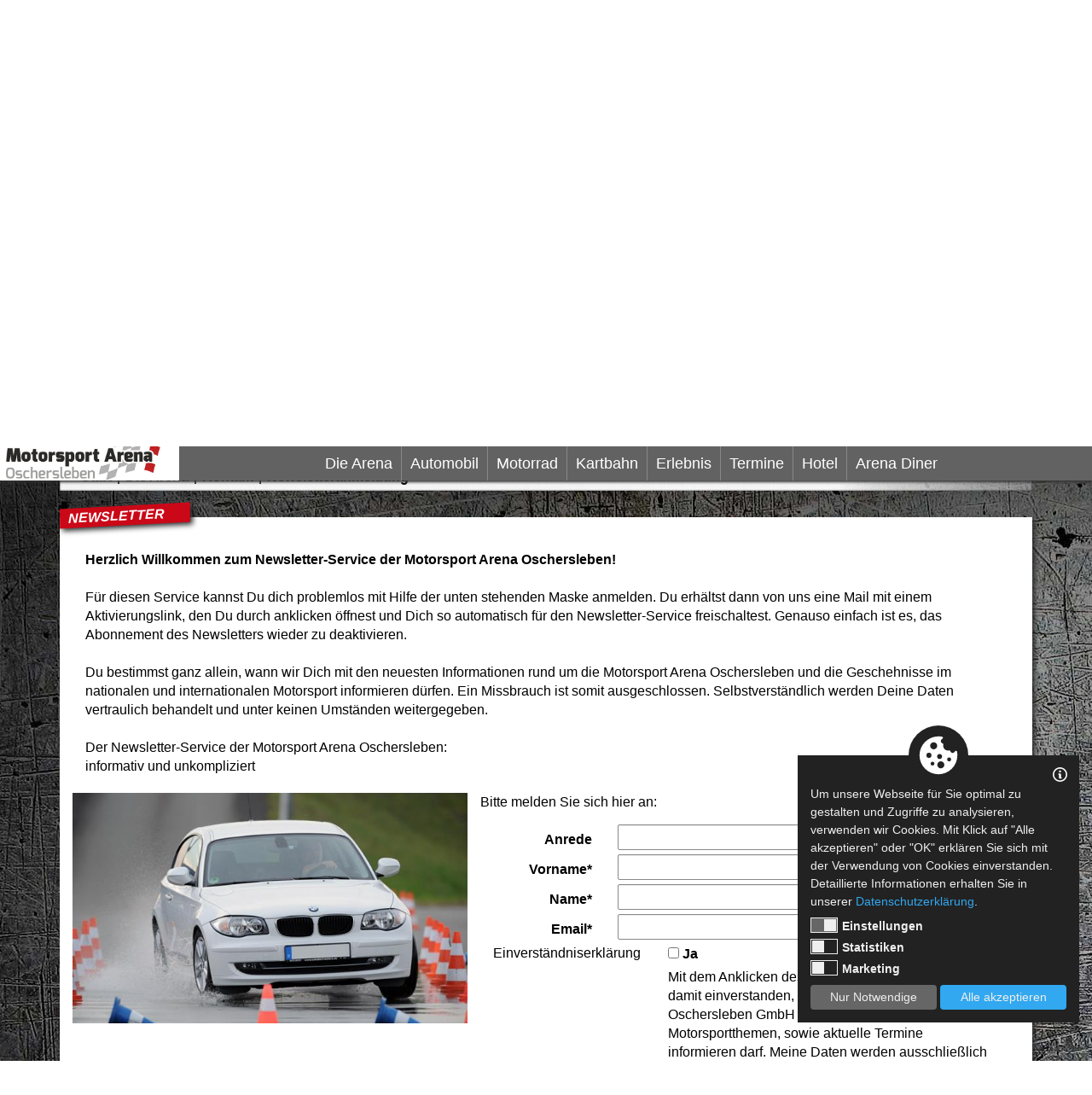

--- FILE ---
content_type: text/html; charset=utf-8
request_url: https://www.motorsportarena.com/Die-Arena/Kontakt/Newsletteranmeldung/Newsletter.html
body_size: 67019
content:
<!DOCTYPE html>


<html lang="de">
<head><meta charset="utf-8" />
<meta http-equiv="X-UA-Compatible" content="IE=edge" />
<meta http-equiv="Content-Type" content="text/html; charset=utf-8"/>
<meta name="viewport" content="width=device-width, initial-scale=1, maximum-scale=1.0, user-scalable=no" />
<meta name="author" content="Jens Galkow - Jegasoft Media e.K." />
<meta name="publisher" content="Jens Galkow - Jegasoft Media e.K." />
<meta name="distribution" content="global" />
<meta name="page-topic" />
<meta http-equiv="content-language" content="de"><meta name="robots" content="index,follow"/>
<meta name="description" content="Newsletter Herzlich Willkommen zum Newsletter-Service der Motorsport Arena Oschersleben!F&uuml;r diesen&nbsp;Service kannst Du dich problemlos mit Hilfe der..."/>
<meta name="keywords" content="Motorsportarena Newsletter Newsletteranmeldung Kontakt Die Arena"/>
<meta property="og:type" content="website" />
<meta property="article:author" content="Motorsport Arena Oschersleben" />
<meta property="og:url" content="https://www.motorsportarena.com/Die-Arena/Kontakt/Newsletteranmeldung/Newsletter.html" />
<meta property="og:description" content="Newsletter Herzlich Willkommen zum Newsletter-Service der Motorsport Arena Oschersleben!F&uuml;r diesen&nbsp;Service kannst Du dich problemlos mit Hilfe der..." />
<meta property="og:title" content="Newsletter | Willkommen in der Motorsport Arena Osch..." />
<meta property="og:locale" content="de_DE" />
<meta name="twitter:card" content="summary" />
<meta name="twitter:description" content="Newsletter Herzlich Willkommen zum Newsletter-Service der Motorsport Arena Oschersleben!F&uuml;r diesen&nbsp;Service kannst Du dich problemlos mit Hilfe der..." />
<meta name="twitter:title" content="Newsletter | Willkommen in der Motorsport Arena Osch..." />
<meta name="twitter:url" content="https://www.motorsportarena.com/Die-Arena/Kontakt/Newsletteranmeldung/Newsletter.html" />


        <script src="https://jgs-service.s6.jgsmedia.de/web/CookieConsentLog/js/jgs_consent_cookie.js"></script>
    <script>

        var cookieDataProtection = new CookieDataProtection({});
        cookieDataProtection.init();

    </script>
<script src='/common/js/modernizr.custom.js' type='text/javascript' language='javascript'></script>
<script src='/common/js/jquery-1.11.2.min.js' type='text/javascript' language='javascript'></script>
<script src='/common/js/bootstrap.min.js' type='text/javascript' language='javascript'></script>
<link  href='/common/less/css/bootstrap.min.css' type='text/css'  rel='stylesheet'>
<link  href='/common/less/css/font-awesome.min.css' type='text/css'  rel='stylesheet'>
<link  href='/common/less/css/main.min.css' type='text/css'  rel='stylesheet'>
<style type='text/css'>
.ratio2_1:before {padding-top:50%;}
.ratio1_2:before {padding-top:200%;}
.ratio3_2:before {padding-top:66.67%;}
.ratio4_3:before {padding-top:75%;}
.ratio5_3:before {padding-top:60%;}
.ratio5_4:before {padding-top:80%;}
.ratio16_9:before {padding-top:56.25%;}
.ratio16_10:before {padding-top:62.5%;}
.ratio1_1:before {padding-top:100%;}
.ratio3_1:before {padding-top:33.33%;}
.ratio7_5:before {padding-top:71.43%;}
.ratio20_7:before {padding-top:35%;}
</style>
<script src='/Common/js/velocity.js' type='text/javascript' language='javascript'></script>
<script src='/Common/js/main.js' type='text/javascript' language='javascript'></script>
<script src='/Common/js/plugins.js' type='text/javascript' language='javascript'></script>
<link  href='/Specific/Templates/Master/Responsive/css/styles.min.css' type='text/css'  rel='stylesheet'>
<link  href='/controls/MenuMulti/css/mobile.min.css' type='text/css'  rel='stylesheet'>
<script src='/controls/MenuMulti/js/mobileMenu.js' type='text/javascript' language='javascript'></script>
<link  href='/Specific/Controls/Banner/css/styles.min.css' type='text/css'  rel='stylesheet'>
<link  href='/Specific/Controls/Partner/css/styles.min.css' type='text/css'  rel='stylesheet'>
<script src='/Common/js/slick.min.js' type='text/javascript' language='javascript'></script>
<link  href='/Common/less/css/slick.min.css' type='text/css'  rel='stylesheet'>
<link  href='/controls/MenuMulti/css/desktop.min.css' type='text/css'  rel='stylesheet'>
<script src='/controls/MenuMulti/js/desktopMenu.js' type='text/javascript' language='javascript'></script>
<link  href='/Specific/Controls/HeaderSlider/css/styles.min.css' type='text/css'  rel='stylesheet'>
<script src='/common/js/slick.min.js' type='text/javascript' language='javascript'></script>
<link  href='/Specific/Controls/SubMenu/css/styles.min.css' type='text/css'  rel='stylesheet'>
<link  href='/Controls/Newsletter/css/styles.min.css' type='text/css'  rel='stylesheet'>
<link  href='/Specific/Controls/SocialStream/css/styles.min.css' type='text/css'  rel='stylesheet'>
<script src='/Specific/Controls/SocialStream/js/masonry.pkgd.min.js' type='text/javascript' language='javascript'></script>
<link  href='/Specific/Controls/FacebookPhotoStream/css/styles.min.css' type='text/css'  rel='stylesheet'>
<link  href='/Specific/Controls/FacebookPhotoStream/css/photoswipe.css' type='text/css'  rel='stylesheet'>
<link  href='/Specific/Controls/FacebookPhotoStream/css/default-skin.css' type='text/css'  rel='stylesheet'>
<script src='/Specific/Controls/FacebookPhotoStream/js/photoswipe.min.js' type='text/javascript' language='javascript'></script>
<script src='/Specific/Controls/FacebookPhotoStream/js/photoswipe-ui-default.min.js' type='text/javascript' language='javascript'></script>
<link  href='/Specific/Controls/MenuIcon/css/styles.min.css' type='text/css'  rel='stylesheet'>
<link  href='/Specific/Controls/RssParser/css/styles.min.css' type='text/css'  rel='stylesheet'>
<link  href='/controls/menu/css/styles.min.css' type='text/css'  rel='stylesheet'>
<title>
	Newsletter | Willkommen in der Motorsport Arena Osch...
</title></head>
<body>

    <form method="post" action="./default.aspx?ID=3888" onsubmit="javascript:return WebForm_OnSubmit();" id="form1">
<div class="aspNetHidden">
<input type="hidden" name="__EVENTTARGET" id="__EVENTTARGET" value="" />
<input type="hidden" name="__EVENTARGUMENT" id="__EVENTARGUMENT" value="" />
<input type="hidden" name="__VIEWSTATE" id="__VIEWSTATE" value="x/U06dsO81FVRs9nJxQ2vqE1mNdvbOQLyF3CPV1fvWuIRQZzA70bZiA3UNP4zPZaHvuK8yPAdq7DbYV0c+/GqYJNBTTWBZhFEKu1nX5yIMId1LvkmvJBoJVhHQT5S1WfirQx7HkAjLPWkSOJzU7Q65uVO4o2OeFNYZHnrqHUkjMQM0DsTgcC78g8Y/Np7Ez5jVK+q7Q+Vx/BrXi+r4pg3w==" />
</div>

<script type="text/javascript">
//<![CDATA[
var theForm = document.forms['form1'];
if (!theForm) {
    theForm = document.form1;
}
function __doPostBack(eventTarget, eventArgument) {
    if (!theForm.onsubmit || (theForm.onsubmit() != false)) {
        theForm.__EVENTTARGET.value = eventTarget;
        theForm.__EVENTARGUMENT.value = eventArgument;
        theForm.submit();
    }
}
//]]>
</script>


<script src="/WebResource.axd?d=pynGkmcFUV13He1Qd6_TZBASnBdXjgK4rc0e0BvUr54w5OZZ0dhD5BgkJkvS2I88Ph8vgmEuEEAXdBm6q-uNTg2&amp;t=638286137964787378" type="text/javascript"></script>


<script src="/WebResource.axd?d=x2nkrMJGXkMELz33nwnakOldS8OwCaEtfhopUrIwhn4v1tEuL8xNITvY5cL78PeJCZ80XmRoFDHNjGuN55sXAerB93adKgLRxA1A73xteyQ1&amp;t=638286137964787378" type="text/javascript"></script>
<script type="text/javascript">
//<![CDATA[
function WebForm_OnSubmit() {
if (typeof(ValidatorOnSubmit) == "function" && ValidatorOnSubmit() == false) return false;
return true;
}
//]]>
</script>

<div class="aspNetHidden">

	<input type="hidden" name="__VIEWSTATEGENERATOR" id="__VIEWSTATEGENERATOR" value="CA0B0334" />
	<input type="hidden" name="__PREVIOUSPAGE" id="__PREVIOUSPAGE" value="0rEDfmpDJQHxEhK3Dp7ZzHEN-lR5D6t321H_YJbxRKwjeZQ4JahBJNBC9CB6hChHEJCqq68FuIXuAF-jh_gobg2" />
	<input type="hidden" name="__EVENTVALIDATION" id="__EVENTVALIDATION" value="kjtlqVaubkhbxAquI45xy0fKxyG5nwYNLUMeI68+dlKa1CJpxEU5u80EoL9udYYr6lbyolpbeYa5cc6uSJlqov8C6Q+wC0j3pCfyJ69LzxoE6/hrE88JFHg3VOE3pX4Ke6JgT5VfNjqmpUg3CWzsMxuSRHYiCSwUHFNtz6EA0dvaknE2sf7EsPHiVzutqXT8IgH7eoZRix7zQljNBHo9Yo45wyt2NQQ3KojDzWyoOKS2iGdjv1/Q+I/ycDFlyBhBDeB7cnmFxo2QbcJFT6lPxSTS3KiosKyQMnI//SjXA+rkJsx/ESwLmEXH2S7JF2f3FfhZHsdTsBevnYrD+bkYhg==" />
</div>
<script type="text/javascript">
   

  

    $(document).ready(function ()
    {

        $(window).on('scroll', function () {
            logo = $("form > a.logo");
            megamenue = $(".megamenue");
            if ($(window).scrollTop() < 10) {
                $(logo).removeClass("small");
                $(megamenue).removeClass("scrolled");
            }
            else {
                $(logo).addClass('small');
                $(megamenue).addClass("scrolled");
            }
        });
   

    });




</script>
<a class="logo" href="/"></a>
<div id="background_wrap"></div>
<div class="megamenue ">
	<ul class=""><li class="  has-children "><a href="/Die-Arena">Die Arena</a><ul class=" is-hidden "><li class="go-back"><a href="/" class=" alwaysClickable ">Hauptmen&#252;</a></li><li class="  has-children "><a href="/Die-Arena/Info" class=" alwaysClickable ">Info</a><ul class=" is-hidden "><li class="go-back"><a href="/Die-Arena">Die Arena</a></li><li class=" "><a href="/Die-Arena/Info/Oeffnungszeiten-/Oeffnungszeiten.html">&#214;ffnungszeiten </a></li><li class=" "><a href="/Die-Arena/Info/Aktuelles">Aktuelles</a></li><li class=" "><a href="/Die-Arena/Info/AnreiseParken">Anreise/Parken</a></li><li class=" "><a href="/Die-Arena/Info/ZeltplatzCamping">Zeltplatz/Camping</a></li><li class=" "><a href="/Die-Arena/Info/Race-Marshal-ev/Informationen.html">Race Marshals e.V.</a></li><li class=" "><a href="/Die-Arena/Info/Geschichte/Geschichte-der-Motorsport-Arena-Oschersleben.html">Geschichte</a></li><li class=" "><a href="http://shop.motorsportarena.com/" target="_blank">Tickets/Fanshop</a></li><li class=" "><a href="/Die-Arena/Info/Karriere/Karriere.html">Karriere</a></li><li class=" "><a href="/Die-Arena/Info/Aktuelle-Flyer/Aktuelle-Flyer.html">Aktuelle Flyer</a></li></ul></li><li class="  has-children "><a href="/Die-Arena/Ueber-uns" class=" alwaysClickable ">&#220;ber uns</a><ul class=" is-hidden "><li class="go-back"><a href="/Die-Arena">Die Arena</a></li><li class=" "><a href="/Die-Arena/Ueber-uns/Rennstrecke">Rennstrecke </a></li><li class=" "><a href="https://www.hotel-motorsportarena.com/" target="_blank">4-Sterne-Hotel</a></li><li class=" "><a href="/Arena-Diner">Arena Diner</a></li><li class=" "><a href="/Die-Arena/Ueber-uns/Fahrerlager/Fahrerlager.html">Fahrerlager </a></li><li class=" "><a href="/Die-Arena/Ueber-uns/Boxengebaeude/Boxengebaeude.html">Boxengeb&#228;ude </a></li><li class=" "><a href="/Die-Arena/Ueber-uns/Kartbahn">Kartbahn</a></li><li class=" "><a href="/Die-Arena/Ueber-uns/Fahrsicherheitszentrum">Fahrsicherheitszentrum</a></li><li class=" "><a href="/Die-Arena/Ueber-uns/Medical-Center/Medical-Center.html">Medical Center</a></li><li class=" "><a href="/Die-Arena/Ueber-uns/VIP-Loungen">VIP Loungen</a></li><li class=" "><a href="http://www.hotel-motorsportarena.com/Catering" target="_blank">Catering</a></li></ul></li><li class="  has-children "><a href="/Die-Arena/Business" class=" alwaysClickable ">Business</a><ul class=" is-hidden "><li class="go-back"><a href="/Die-Arena">Die Arena</a></li><li class="  has-children "><a href="/Die-Arena/Business/Firmenangebote">Firmenangebote</a><ul class=" is-hidden "><li class="go-back"><a href="/Die-Arena/Business">Business</a></li><li class=" "><a href="/Automobil/Selbst-erleben/Fahrsicherheit">Fahrsicherheit</a></li><li class=" "><a href="/Die-Arena/Business/Firmenangebote/Gefuehrtes-Fahren/Gefuehrtes-Fahren.html">Gef&#252;hrtes Fahren</a></li><li class=" "><a href="/Die-Arena/Business/Firmenangebote/Bus-Touren/Bus-Touren.html">Bus-Touren</a></li><li class=" "><a href="/Erlebnis/Adrenalin-Pur/Fuehrungen/Fuehrungen.html">F&#252;hrungen</a></li><li class=" "><a href="/Die-Arena/Business/Firmenangebote/Motorsport-Referent-/Motorsport-Referent-.html">Motorsport Referent </a></li><li class=" "><a href="/Die-Arena/Business/Firmenangebote/Eventbeispiele/Eventbeispiele.html">Eventbeispiele</a></li></ul></li><li class=" "><a href="/Die-Arena/Business/Haendleranfragen/Haendleranfragen.html">H&#228;ndleranfragen</a></li><li class=" "><a href="/Die-Arena/Business/Business-Club/Business-Club.html">Business Club</a></li><li class=" "><a href="/Die-Arena/Business/Unsere-Partner"> Unsere Partner</a></li><li class=" "><a href="/Die-Arena/Business/Werbeflaechen">Werbefl&#228;chen</a></li><li class=" "><a href="https://www.calameo.com/read/001392298995449d2dd9d?authid=13XguqYaD2yJ" target="_blank">Sponsoringmappe</a></li></ul></li><li class="  has-children "><a href="/Die-Arena/Media-Center" class=" alwaysClickable ">Media Center</a><ul class=" is-hidden "><li class="go-back"><a href="/Die-Arena">Die Arena</a></li><li class=" "><a href="/Die-Arena/Media-Center/Akkreditierung/Akkreditierungen.html">Akkreditierung</a></li><li class=" "><a href="/Die-Arena/Media-Center/Pressezentrum/Pressezentrum.html">Pressezentrum</a></li><li class=" "><a href="/Die-Arena/Media-Center/Presseinformation">Presseinformation</a></li><li class=" "><a href="/Die-Arena/Media-Center/Downloads/Mediathek.html">Downloads</a></li></ul></li><li class=" "><a href="/Die-Arena/Kontakt/Kontakt.html" class=" alwaysClickable ">Kontakt</a><ul class=" is-hidden "><li class="go-back"><a href="/Die-Arena">Die Arena</a></li><li class=" "><a href="/Die-Arena/Kontakt/Kontaktformular/Kontakt.html">Kontaktformular</a></li><li class=" "><a href="/Die-Arena/Kontakt/Newsletteranmeldung/Newsletter.html">Newsletteranmeldung</a></li></ul></li></ul></li><li class="  has-children "><a href="/Automobil">Automobil</a><ul class=" is-hidden "><li class="go-back"><a href="/" class=" alwaysClickable ">Hauptmen&#252;</a></li><li class="  has-children "><a href="/Automobil/Automobil-Events" class=" alwaysClickable ">Automobil Events</a><ul class=" is-hidden "><li class="go-back"><a href="/Automobil">Automobil</a></li><li class=" "><a href="https://www.oldtimertrackdays.de/" target="_self">Oldtimer Trackdays</a></li><li class=" "><a href="https://www.dmv-goodyear-racingdays.com/" target="_self">DMV Goodyear Racing Days</a></li><li class=" "><a href="https://www.adac-motorsport.de/adac-racing-weekend/race-calendar/2025/" target="_self">ADAC Racing Weekend</a></li><li class=" "><a href="http://fast-car-festival.de/" target="_blank">Fast Car Festival</a></li><li class=" "><a href="https://www.dtm.com/de/events/oschersleben-2026" target="_self">DTM</a></li><li class=" "><a href="//www.asia-arena.de" target="_blank">Asia Arena</a></li><li class=" "><a href="//www.natc.online" target="_self">NATC</a></li><li class=" "><a href="/Automobil/Automobil-Events/DRX-Rallycross">DRX Rallycross</a></li></ul></li><li class="  has-children "><a href="/Automobil/Selbst-erleben" class=" alwaysClickable ">Selbst erleben</a><ul class=" is-hidden "><li class="go-back"><a href="/Automobil">Automobil</a></li><li class="  has-children "><a href="/Automobil/Selbst-erleben/Fahrsicherheit">Fahrsicherheit</a><ul class=" is-hidden "><li class="go-back"><a href="/Automobil/Selbst-erleben">Selbst erleben</a></li><li class=" "><a href="/Automobil/Selbst-erleben/Fahrsicherheit/Allgemeines/Allgemeines.html">Allgemeines</a></li><li class=" "><a href="/Automobil/Selbst-erleben/Fahrsicherheit/Basis-Kurs/Basis-Kurs.html">Basis Kurs</a></li><li class=" "><a href="/Automobil/Selbst-erleben/Fahrsicherheit/Basis-Intensiv-Kurs/Basis-Intensiv-Kurs.html">Basis Intensiv Kurs</a></li><li class=" "><a href="/Automobil/Selbst-erleben/Fahrsicherheit/Profi-Kurs/Profi-Kurs.html">Profi Kurs</a></li><li class=" "><a href="/Automobil/Selbst-erleben/Fahrsicherheit/Firmen-Anfrage/Firmen-Anfrage.html">Firmen-Anfrage</a></li></ul></li><li class=" "><a href="https://www.motorsportarena.com/Automobil/Selbst-erleben/Lizenzlehrgang/Lizenzlehrgang.html" target="_self">Lizenzlehrgang</a></li><li class=" "><a href="/Automobil/Selbst-erleben/Renntaxi/Fahrerlebnis-Renntaxi-und-selber-fahren.html">Fahrerlebnisse</a></li><li class=" "><a href="/Automobil/Selbst-erleben/Arena-Training/Arena-Training.html">Arena Training</a></li><li class=" "><a href="/Automobil/Selbst-erleben/After-Work-Driving-Experience/After-Work-Driving-Experience.html">After Work Driving Experience</a></li><li class=" "><a href="/Automobil/Selbst-erleben/Touristenfahrten/Touristenfahrten.html">Touristenfahrten</a></li></ul></li><li class="  has-children "><a href="/Automobil/Lizenzfahrer" class=" alwaysClickable ">Lizenzfahrer</a><ul class=" is-hidden "><li class="go-back"><a href="/Automobil">Automobil</a></li><li class=" "><a href="https://www.natc.online/" target="_blank">NATC</a></li><li class=" "><a href="/Automobil/Lizenzfahrer/Arena-Track-Days/Fuer-echte-Motorsportler-Die-Arena-Track-Days.html">Arena Track Days</a></li><li class=" "><a href="/Automobil/Lizenzfahrer/Oscherslebener-Testtage-OTT/Oscherslebener-Test-Tage.html">Oscherslebener Testtage (OTT)</a></li></ul></li></ul></li><li class="  has-children "><a href="/Motorrad">Motorrad</a><ul class=" is-hidden "><li class="go-back"><a href="/" class=" alwaysClickable ">Hauptmen&#252;</a></li><li class="  has-children "><a href="/Motorrad/Motorrad-Events" class=" alwaysClickable ">Motorrad Events</a><ul class=" is-hidden "><li class="go-back"><a href="/Motorrad">Motorrad</a></li><li class=" "><a href="https://idm.de/" target="_self">IDM</a></li><li class=" "><a href="https://www.art-motor.de/home/biketoberfest/" target="_blank">BIKEtoberfest</a></li><li class=" "><a href="#">Sidecar Festival</a></li></ul></li><li class=" "><a href="/Motorrad/Motorradtraining" class=" alwaysClickable ">Motorradtraining</a><ul class=" is-hidden "><li class="go-back"><a href="/Motorrad">Motorrad</a></li><li class=" "><a href="https://www.motorsportarena.com/Motorradtrainings" target="_self">Alle Trainingstermine</a></li><li class=" "><a href="/Motorrad/Motorradtraining/Motorradtraining/Motorradtraining.html">Motorradtraining</a></li><li class=" "><a href="/Motorrad/Motorradtraining/Motorrad-Sicherheitstraining/Motorrad-Sicherheitstraining.html">Motorrad-Sicherheitstraining</a></li><li class=" "><a href="/Motorrad/Motorradtraining/Supermoto/Supermoto.html">Supermoto</a></li></ul></li></ul></li><li class="  has-children "><a href="/Kartbahn">Kartbahn</a><ul class=" is-hidden "><li class="go-back"><a href="/" class=" alwaysClickable ">Hauptmen&#252;</a></li><li class=" "><a href="/Kartbahn/Informationen-/Informationen/Informationen.html" class=" alwaysClickable ">Unsere Strecke </a><ul class=" is-hidden "><li class="go-back"><a href="/Kartbahn">Kartbahn</a></li><li class=" "><a href="/Kartbahn/Informationen-/Informationen/Informationen.html">Informationen</a></li></ul></li><li class="  has-children "><a href="/Kartbahn/Leihkart-und-eigene-Karts/Infos-und-Preise" class=" alwaysClickable ">Leihkart und eigene Karts</a><ul class=" is-hidden "><li class="go-back"><a href="/Kartbahn">Kartbahn</a></li><li class=" "><a href="/Kartbahn/Leihkart-und-eigene-Karts/Infos-und-Preise">Infos und Preise</a></li><li class=" "><a href="https://www.motorsportarena.com/Kartbahn/Leihkart-und-eigene-Karts/Infos-und-Preise/Buchung.html" target="_self">Buchung</a></li></ul></li><li class="  has-children "><a href="/Kartbahn/Kart-Events" class=" alwaysClickable ">Kart-Events</a><ul class=" is-hidden "><li class="go-back"><a href="/Kartbahn">Kartbahn</a></li><li class=" "><a href="https://supermotoidm.de/" target="_self">Supermoto IDM</a></li></ul></li><li class=" "><a href="/Kartbahn/Supermoto/Supermoto/Supermoto.html" class=" alwaysClickable ">Supermoto</a><ul class=" is-hidden "><li class="go-back"><a href="/Kartbahn">Kartbahn</a></li><li class=" "><a href="/Kartbahn/Supermoto/Supermoto/Supermoto.html">Supermoto</a></li></ul></li></ul></li><li class="  has-children "><a href="/Erlebnis">Erlebnis</a><ul class=" is-hidden "><li class="go-back"><a href="/" class=" alwaysClickable ">Hauptmen&#252;</a></li><li class="  has-children "><a href="/Erlebnis/Adrenalin-Pur" class=" alwaysClickable ">Adrenalin Pur</a><ul class=" is-hidden "><li class="go-back"><a href="/Erlebnis">Erlebnis</a></li><li class=" "><a href="/Kartbahn/Leihkart-und-eigene-Karts/Infos-und-Preise">Fahr Kart</a></li><li class=" "><a href="/Erlebnis/Adrenalin-Pur/Skatertage/Skatertage-.html">Skatertage</a></li><li class=" "><a href="/Erlebnis/Adrenalin-Pur/Fuehrungen/Fuehrungen.html">F&#252;hrungen</a></li><li class=" "><a href="/Erlebnis/Adrenalin-Pur/Motorradtraining/Motorradtraining.html">Motorradtraining</a></li><li class=" "><a href="/Erlebnis/Adrenalin-Pur/Arena-Training/Arena-Training-Info.html">Arena Training</a></li><li class=" "><a href="/Erlebnis/Adrenalin-Pur/Renntaxi/Fahrerlebnis-Renntaxi-und-selber-fahren.html">Fahrerlebnisse</a></li><li class=" "><a href="https://www.motorsportarena.com/Automobil/Selbst-erleben/Fahrsicherheit" target="_self">Fahrsicherheit</a><ul class=" is-hidden "></ul></li><li class=" "><a href="https://www.motorsportarena.com/Automobil/Selbst-erleben/After-Work-Driving-Experience/After-Work-Driving-Experience.html" target="_self">After Work Driving Experience</a></li></ul></li><li class="  has-children "><a href="/Erlebnis/Feiern-und-Erlebnisse" class=" alwaysClickable ">Feiern &amp; Erlebnisse</a><ul class=" is-hidden "><li class="go-back"><a href="/Erlebnis">Erlebnis</a></li><li class=" "><a href="/Erlebnis/Feiern-und-Erlebnisse/Weihnachtsfeiern/Weihnachtsfeiern.html">Weihnachtsfeiern</a></li><li class=" "><a href="/Erlebnis/Feiern-und-Erlebnisse/EscapeRoom/EscapeRoom.html">EscapeRoom #Box31</a></li><li class=" "><a href="/Erlebnis/Feiern-und-Erlebnisse/SimRacing-Room/SimRacing-Room.html">SimRacing Room</a></li><li class=" "><a href="/Erlebnis/Feiern-und-Erlebnisse/Junggesellenabschied/Junggesellenabschiede.html">Junggesellenabschied</a></li><li class=" "><a href="/Erlebnis/Feiern-und-Erlebnisse/Heiraten-in-der-Arena/Sky-Lounge-des-Hotels-wird-standesamtliches-Trauzimmer.html">Heiraten in der Arena</a></li><li class=" "><a href="https://www.motorsportarena.com/Die-Arena/Business/Firmenangebote" target="_self">Firmenangebote</a></li></ul></li><li class="  has-children "><a href="/Erlebnis/Treffen" class=" alwaysClickable ">Treffen</a><ul class=" is-hidden "><li class="go-back"><a href="/Erlebnis">Erlebnis</a></li><li class="  has-children "><a href="/Erlebnis/Treffen/Autofruehling">Autofr&#252;hling</a><ul class=" is-hidden "><li class="go-back"><a href="/Erlebnis/Treffen">Treffen</a></li><li class=" "><a href="/Erlebnis/Treffen/Autofruehling/Aktuelles/Autofruehling-am-11-April.html">Aktuelles </a></li></ul></li><li class=" "><a href="http://fast-car-festival.de" target="_blank">Fast Car Festival</a></li><li class=" "><a href="/Erlebnis/Treffen/Tage-des-Donners-die-Boerde-bebt">Tage des Donners - die B&#246;rde bebt</a></li><li class=" "><a href="//www.asia-arena.de" target="_blank">Asia Arena</a></li><li class=" "><a href="/Erlebnis/Treffen/Herbstgluehen">Herbstgl&#252;hen</a></li></ul></li><li class="  has-children "><a href="http://shop.motorsportarena.com/" target="_blank" class=" alwaysClickable ">Tickets &amp; Fanshop</a><ul class=" is-hidden "><li class="go-back"><a href="/Erlebnis">Erlebnis</a></li><li class=" "><a href="/Erlebnis/VIP-Tickets/VIP-Angebote.html">VIP Tickets</a></li></ul></li></ul></li><li class=" "><a href="/Termine">Termine</a></li><li class=" "><a href="http://www.hotel-motorsportarena.com/" target="_blank">Hotel</a></li><li class=" "><a href="/Arena-Diner">Arena Diner</a></li></ul>
</div>





<div class="menuMobile">
	<ul class=""><li class="  childrenMenu "><a href="/Die-Arena">Die Arena</a><ul><li class="  childrenMenu "><a href="/Die-Arena/Info">Info</a><ul><li class=" "><a href="/Die-Arena/Info/Oeffnungszeiten-/Oeffnungszeiten.html">&#214;ffnungszeiten </a></li><li class=" "><a href="/Die-Arena/Info/Aktuelles">Aktuelles</a></li><li class=" "><a href="/Die-Arena/Info/AnreiseParken">Anreise/Parken</a></li><li class=" "><a href="/Die-Arena/Info/ZeltplatzCamping">Zeltplatz/Camping</a></li><li class=" "><a href="/Die-Arena/Info/Race-Marshal-ev/Informationen.html">Race Marshals e.V.</a></li><li class=" "><a href="/Die-Arena/Info/Geschichte/Geschichte-der-Motorsport-Arena-Oschersleben.html">Geschichte</a></li><li class=" "><a href="http://shop.motorsportarena.com/" target="_blank">Tickets/Fanshop</a></li><li class=" "><a href="/Die-Arena/Info/Karriere/Karriere.html">Karriere</a></li><li class=" "><a href="/Die-Arena/Info/Aktuelle-Flyer/Aktuelle-Flyer.html">Aktuelle Flyer</a></li></ul></li><li class="  childrenMenu "><a href="/Die-Arena/Ueber-uns">&#220;ber uns</a><ul><li class=" "><a href="/Die-Arena/Ueber-uns/Rennstrecke">Rennstrecke </a></li><li class=" "><a href="https://www.hotel-motorsportarena.com/" target="_blank">4-Sterne-Hotel</a></li><li class=" "><a href="/Arena-Diner">Arena Diner</a></li><li class=" "><a href="/Die-Arena/Ueber-uns/Fahrerlager/Fahrerlager.html">Fahrerlager </a></li><li class=" "><a href="/Die-Arena/Ueber-uns/Boxengebaeude/Boxengebaeude.html">Boxengeb&#228;ude </a></li><li class=" "><a href="/Die-Arena/Ueber-uns/Kartbahn">Kartbahn</a></li><li class=" "><a href="/Die-Arena/Ueber-uns/Fahrsicherheitszentrum">Fahrsicherheitszentrum</a></li><li class=" "><a href="/Die-Arena/Ueber-uns/Medical-Center/Medical-Center.html">Medical Center</a></li><li class=" "><a href="/Die-Arena/Ueber-uns/VIP-Loungen">VIP Loungen</a></li><li class=" "><a href="http://www.hotel-motorsportarena.com/Catering" target="_blank">Catering</a></li></ul></li><li class="  childrenMenu "><a href="/Die-Arena/Business">Business</a><ul><li class="  childrenMenu "><a href="/Die-Arena/Business/Firmenangebote">Firmenangebote</a><ul><li class=" "><a href="/Automobil/Selbst-erleben/Fahrsicherheit">Fahrsicherheit</a></li><li class=" "><a href="/Die-Arena/Business/Firmenangebote/Gefuehrtes-Fahren/Gefuehrtes-Fahren.html">Gef&#252;hrtes Fahren</a></li><li class=" "><a href="/Die-Arena/Business/Firmenangebote/Bus-Touren/Bus-Touren.html">Bus-Touren</a></li><li class=" "><a href="/Erlebnis/Adrenalin-Pur/Fuehrungen/Fuehrungen.html">F&#252;hrungen</a></li><li class=" "><a href="/Die-Arena/Business/Firmenangebote/Motorsport-Referent-/Motorsport-Referent-.html">Motorsport Referent </a></li><li class=" "><a href="/Die-Arena/Business/Firmenangebote/Eventbeispiele/Eventbeispiele.html">Eventbeispiele</a></li></ul></li><li class=" "><a href="/Die-Arena/Business/Haendleranfragen/Haendleranfragen.html">H&#228;ndleranfragen</a></li><li class=" "><a href="/Die-Arena/Business/Business-Club/Business-Club.html">Business Club</a></li><li class=" "><a href="/Die-Arena/Business/Unsere-Partner"> Unsere Partner</a></li><li class=" "><a href="/Die-Arena/Business/Werbeflaechen">Werbefl&#228;chen</a></li><li class=" "><a href="https://www.calameo.com/read/001392298995449d2dd9d?authid=13XguqYaD2yJ" target="_blank">Sponsoringmappe</a></li></ul></li><li class="  childrenMenu "><a href="/Die-Arena/Media-Center">Media Center</a><ul><li class=" "><a href="/Die-Arena/Media-Center/Akkreditierung/Akkreditierungen.html">Akkreditierung</a></li><li class=" "><a href="/Die-Arena/Media-Center/Pressezentrum/Pressezentrum.html">Pressezentrum</a></li><li class=" "><a href="/Die-Arena/Media-Center/Presseinformation">Presseinformation</a></li><li class=" "><a href="/Die-Arena/Media-Center/Downloads/Mediathek.html">Downloads</a></li></ul></li><li class="  childrenMenu "><a href="/Die-Arena/Kontakt/Kontakt.html">Kontakt</a><ul><li class=" "><a href="/Die-Arena/Kontakt/Kontaktformular/Kontakt.html">Kontaktformular</a></li><li class=" "><a href="/Die-Arena/Kontakt/Newsletteranmeldung/Newsletter.html">Newsletteranmeldung</a></li></ul></li></ul></li><li class="  childrenMenu "><a href="/Automobil">Automobil</a><ul><li class="  childrenMenu "><a href="/Automobil/Automobil-Events">Automobil Events</a><ul><li class=" "><a href="https://www.oldtimertrackdays.de/" target="_self">Oldtimer Trackdays</a></li><li class=" "><a href="https://www.dmv-goodyear-racingdays.com/" target="_self">DMV Goodyear Racing Days</a></li><li class=" "><a href="https://www.adac-motorsport.de/adac-racing-weekend/race-calendar/2025/" target="_self">ADAC Racing Weekend</a></li><li class=" "><a href="http://fast-car-festival.de/" target="_blank">Fast Car Festival</a></li><li class=" "><a href="https://www.dtm.com/de/events/oschersleben-2026" target="_self">DTM</a></li><li class=" "><a href="//www.asia-arena.de" target="_blank">Asia Arena</a></li><li class=" "><a href="//www.natc.online" target="_self">NATC</a></li><li class=" "><a href="/Automobil/Automobil-Events/DRX-Rallycross">DRX Rallycross</a></li></ul></li><li class="  childrenMenu "><a href="/Automobil/Selbst-erleben">Selbst erleben</a><ul><li class="  childrenMenu "><a href="/Automobil/Selbst-erleben/Fahrsicherheit">Fahrsicherheit</a><ul><li class=" "><a href="/Automobil/Selbst-erleben/Fahrsicherheit/Allgemeines/Allgemeines.html">Allgemeines</a></li><li class=" "><a href="/Automobil/Selbst-erleben/Fahrsicherheit/Basis-Kurs/Basis-Kurs.html">Basis Kurs</a></li><li class=" "><a href="/Automobil/Selbst-erleben/Fahrsicherheit/Basis-Intensiv-Kurs/Basis-Intensiv-Kurs.html">Basis Intensiv Kurs</a></li><li class=" "><a href="/Automobil/Selbst-erleben/Fahrsicherheit/Profi-Kurs/Profi-Kurs.html">Profi Kurs</a></li><li class=" "><a href="/Automobil/Selbst-erleben/Fahrsicherheit/Firmen-Anfrage/Firmen-Anfrage.html">Firmen-Anfrage</a></li></ul></li><li class=" "><a href="https://www.motorsportarena.com/Automobil/Selbst-erleben/Lizenzlehrgang/Lizenzlehrgang.html" target="_self">Lizenzlehrgang</a></li><li class=" "><a href="/Automobil/Selbst-erleben/Renntaxi/Fahrerlebnis-Renntaxi-und-selber-fahren.html">Fahrerlebnisse</a></li><li class=" "><a href="/Automobil/Selbst-erleben/Arena-Training/Arena-Training.html">Arena Training</a></li><li class=" "><a href="/Automobil/Selbst-erleben/After-Work-Driving-Experience/After-Work-Driving-Experience.html">After Work Driving Experience</a></li><li class=" "><a href="/Automobil/Selbst-erleben/Touristenfahrten/Touristenfahrten.html">Touristenfahrten</a></li></ul></li><li class="  childrenMenu "><a href="/Automobil/Lizenzfahrer">Lizenzfahrer</a><ul><li class=" "><a href="https://www.natc.online/" target="_blank">NATC</a></li><li class=" "><a href="/Automobil/Lizenzfahrer/Arena-Track-Days/Fuer-echte-Motorsportler-Die-Arena-Track-Days.html">Arena Track Days</a></li><li class=" "><a href="/Automobil/Lizenzfahrer/Oscherslebener-Testtage-OTT/Oscherslebener-Test-Tage.html">Oscherslebener Testtage (OTT)</a></li></ul></li></ul></li><li class="  childrenMenu "><a href="/Motorrad">Motorrad</a><ul><li class="  childrenMenu "><a href="/Motorrad/Motorrad-Events">Motorrad Events</a><ul><li class=" "><a href="https://idm.de/" target="_self">IDM</a></li><li class=" "><a href="https://www.art-motor.de/home/biketoberfest/" target="_blank">BIKEtoberfest</a></li><li class=" "><a href="#">Sidecar Festival</a></li></ul></li><li class="  childrenMenu "><a href="/Motorrad/Motorradtraining">Motorradtraining</a><ul><li class=" "><a href="https://www.motorsportarena.com/Motorradtrainings" target="_self">Alle Trainingstermine</a></li><li class=" "><a href="/Motorrad/Motorradtraining/Motorradtraining/Motorradtraining.html">Motorradtraining</a></li><li class=" "><a href="/Motorrad/Motorradtraining/Motorrad-Sicherheitstraining/Motorrad-Sicherheitstraining.html">Motorrad-Sicherheitstraining</a></li><li class=" "><a href="/Motorrad/Motorradtraining/Supermoto/Supermoto.html">Supermoto</a></li></ul></li></ul></li><li class="  childrenMenu "><a href="/Kartbahn">Kartbahn</a><ul><li class="  childrenMenu "><a href="/Kartbahn/Informationen-/Informationen/Informationen.html">Unsere Strecke </a><ul><li class=" "><a href="/Kartbahn/Informationen-/Informationen/Informationen.html">Informationen</a></li></ul></li><li class="  childrenMenu "><a href="/Kartbahn/Leihkart-und-eigene-Karts/Infos-und-Preise">Leihkart und eigene Karts</a><ul><li class=" "><a href="/Kartbahn/Leihkart-und-eigene-Karts/Infos-und-Preise">Infos und Preise</a></li><li class=" "><a href="https://www.motorsportarena.com/Kartbahn/Leihkart-und-eigene-Karts/Infos-und-Preise/Buchung.html" target="_self">Buchung</a></li></ul></li><li class="  childrenMenu "><a href="/Kartbahn/Kart-Events">Kart-Events</a><ul><li class=" "><a href="https://supermotoidm.de/" target="_self">Supermoto IDM</a></li></ul></li><li class="  childrenMenu "><a href="/Kartbahn/Supermoto/Supermoto/Supermoto.html">Supermoto</a><ul><li class=" "><a href="/Kartbahn/Supermoto/Supermoto/Supermoto.html">Supermoto</a></li></ul></li></ul></li><li class="  childrenMenu "><a href="/Erlebnis">Erlebnis</a><ul><li class="  childrenMenu "><a href="/Erlebnis/Adrenalin-Pur">Adrenalin Pur</a><ul><li class=" "><a href="/Kartbahn/Leihkart-und-eigene-Karts/Infos-und-Preise">Fahr Kart</a></li><li class=" "><a href="/Erlebnis/Adrenalin-Pur/Skatertage/Skatertage-.html">Skatertage</a></li><li class=" "><a href="/Erlebnis/Adrenalin-Pur/Fuehrungen/Fuehrungen.html">F&#252;hrungen</a></li><li class=" "><a href="/Erlebnis/Adrenalin-Pur/Motorradtraining/Motorradtraining.html">Motorradtraining</a></li><li class=" "><a href="/Erlebnis/Adrenalin-Pur/Arena-Training/Arena-Training-Info.html">Arena Training</a></li><li class=" "><a href="/Erlebnis/Adrenalin-Pur/Renntaxi/Fahrerlebnis-Renntaxi-und-selber-fahren.html">Fahrerlebnisse</a></li><li class="  childrenMenu "><a href="https://www.motorsportarena.com/Automobil/Selbst-erleben/Fahrsicherheit" target="_self">Fahrsicherheit</a><ul><li class=" "><a href="https://www.motorsportarena.com/Automobil/Selbst-erleben/Fahrsicherheit/Allgemeines/Allgemeines.html" target="_self">Allgemeines</a></li><li class=" "><a href="https://www.motorsportarena.com/Automobil/Selbst-erleben/Fahrsicherheit/Basis-Kurs/Basis-Kurs.html" target="_self">Basis-Kurs</a></li><li class=" "><a href="https://www.motorsportarena.com/Automobil/Selbst-erleben/Fahrsicherheit/Fortgeschrittenen-Kurs/Fortgeschrittenen-Kurs.html" target="_self">Basis Intensiv Kurs</a></li><li class=" "><a href="https://www.motorsportarena.com/Motorrad/Motorradtraining/Motorrad-Sicherheitstraining/Motorrad-Sicherheitstraining.html" target="_self">Motorrad-Sicherheitstraining</a></li><li class=" "><a href="https://www.motorsportarena.com/Automobil/Selbst-erleben/Fahrsicherheit/Firmen-Anfrage/Firmen-Anfrage.html" target="_self">Firmen-Anfrage</a></li></ul></li><li class=" "><a href="https://www.motorsportarena.com/Automobil/Selbst-erleben/After-Work-Driving-Experience/After-Work-Driving-Experience.html" target="_self">After Work Driving Experience</a></li></ul></li><li class="  childrenMenu "><a href="/Erlebnis/Feiern-und-Erlebnisse">Feiern &amp; Erlebnisse</a><ul><li class=" "><a href="/Erlebnis/Feiern-und-Erlebnisse/Weihnachtsfeiern/Weihnachtsfeiern.html">Weihnachtsfeiern</a></li><li class=" "><a href="/Erlebnis/Feiern-und-Erlebnisse/EscapeRoom/EscapeRoom.html">EscapeRoom #Box31</a></li><li class=" "><a href="/Erlebnis/Feiern-und-Erlebnisse/SimRacing-Room/SimRacing-Room.html">SimRacing Room</a></li><li class=" "><a href="/Erlebnis/Feiern-und-Erlebnisse/Junggesellenabschied/Junggesellenabschiede.html">Junggesellenabschied</a></li><li class=" "><a href="/Erlebnis/Feiern-und-Erlebnisse/Heiraten-in-der-Arena/Sky-Lounge-des-Hotels-wird-standesamtliches-Trauzimmer.html">Heiraten in der Arena</a></li><li class=" "><a href="https://www.motorsportarena.com/Die-Arena/Business/Firmenangebote" target="_self">Firmenangebote</a></li></ul></li><li class="  childrenMenu "><a href="/Erlebnis/Treffen">Treffen</a><ul><li class="  childrenMenu "><a href="/Erlebnis/Treffen/Autofruehling">Autofr&#252;hling</a><ul><li class=" "><a href="/Erlebnis/Treffen/Autofruehling/Aktuelles/Autofruehling-am-11-April.html">Aktuelles </a></li></ul></li><li class=" "><a href="http://fast-car-festival.de" target="_blank">Fast Car Festival</a></li><li class=" "><a href="/Erlebnis/Treffen/Tage-des-Donners-die-Boerde-bebt">Tage des Donners - die B&#246;rde bebt</a></li><li class=" "><a href="//www.asia-arena.de" target="_blank">Asia Arena</a></li><li class=" "><a href="/Erlebnis/Treffen/Herbstgluehen">Herbstgl&#252;hen</a></li></ul></li><li class="  childrenMenu "><a href="http://shop.motorsportarena.com/" target="_blank">Tickets &amp; Fanshop</a><ul><li class=" "><a href="/Erlebnis/VIP-Tickets/VIP-Angebote.html">VIP Tickets</a></li></ul></li></ul></li><li class=" "><a href="/Termine">Termine</a></li><li class=" "><a href="http://www.hotel-motorsportarena.com/" target="_blank">Hotel</a></li><li class=" "><a href="/Arena-Diner">Arena Diner</a></li></ul>
</div><a href='#' class='nav-trigger'><span></span></a>


<div class="pageWrapper">
    <header>
	    <div class="container">
		   
		  
	    </div>
	    

<div class="maxWidth1920" id="ctl01_ctl02">
    <script type="text/javascript">
        $(document).ready(function(){
            $('#ctl01_ctl02 .headerSliderControl .headerSlider').slick({
                autoplay: true,
                autoplaySpeed: 9000,
                dots: true,
                fade: true,
                speed: 1000,
                customPaging: function (slider, i) {
                    return '<div class="dots">' + (i + 1) + '</div>';
                }
            });
        });
    </script>


    <div class="headerSliderControl">
        <div class='headerSlider'><div class='ratioimage ratio20_7 mobile_header_ratio' style='background-position:center center; background-image:url(/Media/public/wwwMotorsportarenacom/Automobil/ADAC-GT-Masters/2017/ADAC-GT-Masters/2017-04-29_ADAC-GT-Masters_0052.jpg?width=1920);'></div><div class='ratioimage ratio20_7 mobile_header_ratio' style='background-position:center center; background-image:url(/Media/public/wwwMotorsportarenacom/header/2015-04-26_GT-Masters_Oschersleben_0089.jpg?width=1920);'></div><div class='ratioimage ratio20_7 mobile_header_ratio' style='background-position:center center; background-image:url(/Media/public/wwwMotorsportarenacom/Automobil/ADAC-GT-Masters/2018/Bilder/2018-04-14_GT-Masters_Oschersleben_Q1_0163.jpg?width=1920);'></div></div>
    </div>
</div>
    </header>

    <main>
	
	    <div id="ctl01_pageTeaser" class="pageTeaser">
		   
		    <div class="container">
                
			    
				    
			    
                <div class="shortteaser ">
				    <a href='http://www.motorsportarena.com/termine' target='_self'>Alle Highlight-Termine</a>
			    </div>
                <div id="ctl01_SearchField_searchField" class="input-group searchField">
	 <input id="searchQuery" type="text" class="form-control" placeholder="Suchen">
	 <span class="input-group-btn">
         <a id="searchButton" class="btn btn-default"href="/Suche/">Los!</a>
	 </span>

     <script>

        $(function(){

         $('#searchQuery').keypress(function (e) {
                if (e.which == 13) {
                    $('#searchButton').click();

                    return false;
                }
            });

            $('#searchButton').on('click', function (e) {
                e.preventDefault();

                var query = $('#searchQuery').val();
        
                if (query != "") {
                    location.href = $(this).attr('href') + query;
                }
            });
        });

     </script>
 </div>
             
		    </div>
	    </div>
        

	    <div class="content slick-slide">
		    <div class='sideText hidden-xs'><ul><li>Soziale Medien</li></ul></div>
		    <div class="container">
                 

<div class="HierarchyPath">
    <div id="ctl01_ctl05_ItemPanel">
	<ol class=""><li><a href="/" class="clickable">Start</a></li><li><a href="/Die-Arena" class="clickable" entityid="2665">Die Arena</a></li><li><a href="/Die-Arena/Kontakt/Kontakt.html" class="clickable" entityid="2683">Kontakt</a></li><li class="active"><a href="/Die-Arena/Kontakt/Newsletteranmeldung/Newsletter.html" class="clickable" entityid="3885">Newsletteranmeldung</a></li></ol>
</div>

    
</div>



                 <div class="row">
                    <div class="col-sm-12">
	<link href='/Specific/Templates/Content/Detail/css/styles.min.css?639048016589371653' type='text/css' rel='stylesheet'>

    <script>
        $(document).ready(function ()
        {
            //$('html, body').velocity({ scrollTop: $(".content").offset().top }, 1000); return false;
            $(".content").velocity("scroll", { duration: 500, easing: "easeInSine" })
        });
    </script>




 <div class="detail box">
		<h2>Newsletter</h2><div class="description"><strong>Herzlich Willkommen zum Newsletter-Service der Motorsport Arena Oschersleben!<br /></strong><br />F&uuml;r diesen&nbsp;Service kannst Du dich problemlos mit Hilfe der unten stehenden Maske anmelden. Du erh&auml;ltst dann von uns eine Mail mit einem Aktivierungslink, den Du durch anklicken &ouml;ffnest und Dich so automatisch f&uuml;r den Newsletter-Service freischaltest. Genauso einfach ist es, das Abonnement des Newsletters wieder zu deaktivieren.<br /><br />Du bestimmst ganz allein, wann wir Dich mit den neuesten Informationen rund um die Motorsport Arena Oschersleben und die Geschehnisse im nationalen und internationalen Motorsport informieren d&uuml;rfen. Ein Missbrauch ist somit ausgeschlossen. Selbstverst&auml;ndlich werden Deine Daten vertraulich behandelt und unter keinen Umst&auml;nden weitergegeben.<br /><br />Der Newsletter-Service der Motorsport Arena Oschersleben:<br />informativ und&nbsp;unkompliziert</div><div id="ctl01_ctl04_ctl05_newsletterContainer" class="newsletter row ">
    <div id="ctl01_ctl04_ctl05_imageCol" class=" col-sm-5 ratioimage ratio16_10"> 
            <div id="ctl01_ctl04_ctl05_NewsletterImage" class="image" style="background-image:url(&#39;/Media/public/wwwMotorsportarenacom/Automobil/Selbst-erleben/Fahrsicherheitstraining/Bilder/DSC_2094_Bildgroesse-aendern.jpg?width=600&#39;);"></div>
    </div>
    <div id="ctl01_ctl04_ctl05_formCol" class="col-sm-7">
      
       
        <div class='text'>Bitte melden Sie sich hier an:<strong><br /></strong></div>
        
       
        
        
         <div class="newsletterForm">
                <div class="form-horizontal">
                    <div class="form-group">
                        <label class="col-sm-3 control-label">Anrede</label>
                        <div class="col-sm-9">
                            <select name="ctl01$ctl04$ctl05$anrede" id="ctl01_ctl04_ctl05_anrede" class="form-control">
			<option value="-1"></option>
			<option value="Herr">Herr</option>
			<option value="Frau">Frau</option>
			<option value="Firma">Firma</option>
			<option value="Dr.">Dr.</option>
			<option value="Frau Dr.">Frau Dr.</option>
			<option value="Familie">Familie</option>

		</select>
                        </div>
                    </div>

                    <div class="form-group">
                        <label class="col-sm-3 control-label">Vorname*</label>
                        <div class="col-sm-9">
                            <input name="ctl01$ctl04$ctl05$Vorname" type="text" id="ctl01_ctl04_ctl05_Vorname" class="form-control" /><span id="ctl01_ctl04_ctl05_ctl00" class="text-danger" style="display:none;">Bitte geben Sie Ihren Vornamen an.</span>
                        </div>
                    </div>

                    <div class="form-group">
                        <label class="col-sm-3 control-label">Name*</label>
                        <div class="col-sm-9">
                        <input name="ctl01$ctl04$ctl05$Name" type="text" id="ctl01_ctl04_ctl05_Name" class="form-control" /><span id="ctl01_ctl04_ctl05_ctl01" class="text-danger" style="display:none;">Bitte geben Sie Ihren Namen an.</span>
                        </div>
                    </div>
                    <div class="form-group">
                        <label class="col-sm-3 control-label">Email*</label>
                        <div class="col-sm-9">
                        <input name="ctl01$ctl04$ctl05$Email" type="text" id="ctl01_ctl04_ctl05_Email" class="form-control" /><span id="ctl01_ctl04_ctl05_ctl02" class="text-danger" style="display:none;">Bitte geben Sie Ihre E-Mail Adresse an.</span><span id="ctl01_ctl04_ctl05_r_email" class="text-danger" style="display:none;">Die angebene E-Mail-Adresse ist ungültig.</span>
                        </div>
                    </div>
                <div class="einverstaendnis col-sm-12" >
                <div class="row">
                    <style type="text/css">
                        #ctl01_ctl04_ctl05_sendForm .error {
                            position: absolute;
                            height: 100%;
                            bottom: 100%;
                            right: 0;
                            color: #b40000;
                            line-height: 22px;
                            padding: 5px 15px;
                            text-transform: none;
                            -width:420px;
                            white-space:nowrap;
                        }
                        .einverstaendnis label 
                        {
                            display:block !important;
                        }
                         @media only screen and (max-width: 767px) 
                        {
                            #ctl01_ctl04_ctl05_sendForm .error 
                            {
                                font-size: 10px;
                            }
                        }

                        .buttonGroup {
                            overflow:unset !important;
                        }
                    </style>
                    <script>
                        function setFormCookie(key, value) {
                            var expires = new Date();
                            expires.setTime(expires.getTime() + 10000); //1 year  
                            document.cookie = key + '=' + value + ';expires=' + expires.toUTCString();
                        }

                        function getFormCookie(key) {
                            var keyValue = document.cookie.match('(^|;) ?' + key + '=([^;]*)(;|$)');
                            return keyValue ? keyValue[2] : null;
                        }

                        $(document).ready(function () {
                            $('#ctl01_ctl04_ctl05_sendForm').css("position", "relative");
                            $('#option1').prop("checked", getFormCookie("Einverstaendniserklaerung"));
                            $('#ctl01_ctl04_ctl05_sendForm').on("click", function (e) {
                                if (!$("#option1").prop("checked")) {
                                    e.preventDefault();
                                    $('#ctl01_ctl04_ctl05_sendForm').append("<div class='error'>Bitte stimmen Sie der Einverständniserklärung zu.</div>");
                                }
                                else { setFormCookie("Einverstaendniserklaerung", $("#option1").prop("checked")); }
                            });
                            $('#option1').on("click", function (e) {
                                $('#ctl01_ctl04_ctl05_sendForm .error').remove();
                            });

                        });



                    </script>
                    <div class="col-sm-4">
                        Einverständniserklärung
                    </div>
                    <div class="col-sm-8">
                    
                              <label  for="option1">
                                <input type="checkbox" name="options" id="option1"> Ja
                              </label>
                        
                                      
                        Mit dem Anklicken des Bestätigungslinks bin ich damit einverstanden, dass mich die Motorsport Arena Oschersleben GmbH über ausgewählte Motorsportthemen, sowie aktuelle Termine informieren darf. Meine Daten werden ausschließlich zu diesem Zweck genutzt. Insbesondere erfolgt keine Weitergabe an unberechtigte Dritte. Mir ist bekannt, dass ich meine Einwilligung jederzeit mit Wirkung für die Zukunft widerrufen kann. 
<br><br>
Dies kann ich über folgende Kanäle tun: elektronisch über einen Abmeldelink im jeweiligen Newsletter oder per E-Mail an: <a href='info@motorsportarena.com'>info@motorsportarena.com</a>. 
<br>
Es gilt die <a href='https://www.motorsportarena.com/Datenschutz/Datenschutz.html'>Datenschutzerklärung</a> der Motorsport Arena Oscherslben GmbH, die auch weitere Informationen über Möglichkeiten zur Berichtigung, Löschung und Sperrung meiner Daten beinhaltet.
                        <br />
                        <br />
                        <br />
                        <br />
                    </div>
                </div>
            </div>
                        <div class="button">
                            <a id="ctl01_ctl04_ctl05_sendForm" class="sendForm" href="javascript:WebForm_DoPostBackWithOptions(new WebForm_PostBackOptions(&quot;ctl01$ctl04$ctl05$sendForm&quot;, &quot;&quot;, false, &quot;&quot;, &quot;/Die-Arena/Kontakt/Newsletteranmeldung/Newsletter.html&quot;, false, true))">Jetzt anmelden</a>
                        </div>
                </div>
        </div>
        
       
    </div>
</div>
	</div><div class="col-xs-12"><a class='back' href="javascript:history.back()"><div class='wrapper'></div>zurück</a></div>


</div>
                    <div class="BannerRechts"> </div>
                 </div>
                  <div class="BannerUnten"> </div>
		    </div>
	    </div>

	    <div class="pageFooter">
		
		    <div class="container">
			
                <div class="row">

                    <div class="col-sm-6">
                        

<script type="text/javascript">

    $(function () {
        $.ajax({
            url: "/Specific/Controls/SocialStream/ajax_page.aspx/getData",
            type: "POST",
            data: "{'maxItems':'5'}",
            contentType: "application/json; charset=utf-8",
            dataType: "json",
            success: function (result) {

                $('.SocialStreamControl .spinner').remove();

                var html = $.parseHTML(result.d);
                $(".SocialNetworkWrapper").html(html);

                $(".socialWrapper .image img").load(function () {
                    $('.socialWrapper').masonry({
                        itemSelector: '.item'
                    });
                });

                if ($(".socialWrapper .image img").length == 0)
                {
                    $('.socialWrapper').masonry({
                        itemSelector: '.item'
                    });
                }

            }
        });
    });
</script>

<div  class="row SocialStreamControl">

    <div class="spinner">
        <div class="double-bounce1"></div>
        <div class="double-bounce2"></div>
    </div>

    <div class="col-sm-12 SocialNetworkWrapper"></div>
</div>
                    </div>
		        
                    <div class="col-sm-6 ">
                        

<script type="text/javascript">

    $(document).ready(function () {

        $.ajax({
            url: "/Specific/Controls/FacebookPhotoStream/ajax_page.aspx/getData",
            type: "POST",
            data: "{'maxItems':'15'}",
            contentType: "application/json; charset=utf-8",
            dataType: "json",
        }).done(function (result) {

            $('.FacebookPhotoStreamControl .spinner').remove();

            var html = $.parseHTML(result.d);
            $(".FacebookPhotoStreamControl .wrapper").html(html);

            //PhotoSwipe
            $('.facebookPhotoStream').each(function () {
                var $pic = $(this);

                var getItems = function () {
                    var items = [];

                    $pic.find('a').each(function () {
                        var $href = $(this).attr('href'),
                            $size = $(this).data('size').split('x'),
                            $width = $size[0],
                            $height = $size[1];

                        var item = {
                            src: $href,
                            w: $width,
                            h: $height
                        }

                        items.push(item);
                    });
                    return items;
                }

                var items = getItems();

                var $pswp = $('.pswp')[0];
                $($pswp).appendTo("body");

                $pic.on('click', 'a', function (event) {
                    event.preventDefault();

                    var $index = $(this).data('index');

                    var options = {
                        index: $index,
                        bgOpacity: 0.9,
                        showHideOpacity: true
                    }

                    // Initialize PhotoSwipe
                    var lightBox = new PhotoSwipe($pswp, PhotoSwipeUI_Default, items, options);
                    lightBox.init();
                });

            });// end PhotoSwipe

            
        }); // end done


        

    }); //end document ready

</script>

<div  class="row FacebookPhotoStreamControl">
    <div class="col-sm-12">

        <div class="spinner">
          <div class="double-bounce1"></div>
          <div class="double-bounce2"></div>
        </div>

        <div class="wrapper"></div>
    </div>
</div>


<div class="pswp" tabindex="-1" role="dialog" aria-hidden="true">
    <div class="pswp__bg"></div>
    <div class="pswp__scroll-wrap">
 
        <div class="pswp__container">
            <div class="pswp__item"></div>
            <div class="pswp__item"></div>
            <div class="pswp__item"></div>
        </div>
 
        <div class="pswp__ui pswp__ui--hidden">
            <div class="pswp__top-bar">
                <div class="pswp__counter"></div>
                <button class="pswp__button pswp__button--close" title="Close (Esc)"></button>
                <button class="pswp__button pswp__button--share" title="Share"></button>
                <button class="pswp__button pswp__button--fs" title="Toggle fullscreen"></button>
                <button class="pswp__button pswp__button--zoom" title="Zoom in/out"></button>
                <div class="pswp__preloader">
                    <div class="pswp__preloader__icn">
                      <div class="pswp__preloader__cut">
                        <div class="pswp__preloader__donut"></div>
                      </div>
                    </div>
                </div>
            </div>
            <div class="pswp__share-modal pswp__share-modal--hidden pswp__single-tap">
                <div class="pswp__share-tooltip"></div> 
            </div>
            <button class="pswp__button pswp__button--arrow--left" title="Previous (arrow left)">
            </button>
            <button class="pswp__button pswp__button--arrow--right" title="Next (arrow right)">
            </button>
            <div class="pswp__caption">
                <div class="pswp__caption__center"></div>
            </div>
        </div>
    </div>
</div>
		            </div>

                </div>
                
                <div class="row">
                    <div class="col-sm-2 hidden-xs">
                        <img class="facebook_rennstraus" src="/Specific/Common/img/banner_strauss_facebook.png" />
                    </div>
                    <div class="col-sm-10">
                         


<script type="text/javascript">
    $(window).load(function ()
    {
        var menu = $("#ctl01_IconMenu_container");
    });
</script>


<div id="ctl01_IconMenu_container" class="iconMenu">
    <ul class=""><li class=""><a href="https://www.facebook.com/Motorsportarena.Oschersleben" target="_blank" title="Facebook-Seite der Rennstrecke" class="icon-facebook"></a></li><li class=""><a href="https://instagram.com/motorsport_arena_oschersleben" target="_blank" title="Instagram-Seite der Rennstrecke" class="icon-instagram"></a></li><li class=""><a href="https://www.youtube.com/user/motorspArenaOC" target="_blank" title="Youtube-Kanal der Rennstrecke" class="icon-youtube"></a></li><li class=""><a href="//www.facebook.com/rennstrauss" target="_blank" title="Facebook-Seite des Maskottchens Arena" class="icon-f-strauss"></a></li><li class=""><a href="/rss.aspx?ID=2884" target="_blank" title="RSS Feed der Rennstrecke" class="icon-rss"></a></li><li class=""><a href="https://plus.google.com/115568597503408840965" target="_blank" title="Google-Plus-Seite der Rennstrecke" class="icon-googleplus"></a></li><li class=""><a href="mailto:info@motorsportarena.com" target="_self" title="Schreib uns!" class="icon-mail"></a></li></ul>
</div>






                    </div>
                </div>		   
		    </div>

	    </div>

    </main>

    <footer>
	    <div class="container">
             
		      <div>
	
    <script type="text/javascript">
        $(document).ready(function ()
        {
            var slider = $('#ctl01_partner_partnerDIV .slick-slider').slick({
                autoplay: true,
                autoplaySpeed: 4000,
                dots: false,
                arrows:true,
                slidesToShow: 4,
                slidesToScroll: 4,
                responsive: [
                    {
                        breakpoint: 768,
                        settings: {
                            slidesToShow: 2,
                            slidesToScroll: 2
                        }
                    },
                    {
                        breakpoint: 480,
                        settings: {
                            slidesToShow: 1,
                            slidesToScroll: 1
                        }
                    }
                ]
            });
        });
    </script>


<div  class="row">
    <div class="col-sm-10 col-sm-offset-1 col-xs-8 col-xs-offset-2">
        <div id="ctl01_partner_partnerDIV" class="partner">
            
            <div class="slick-slider">
		<div>
			<a class='image' href='https://classic-superbikes.com/' target='_self' style='background-image:url(/Media/public/wwwMotorsportarenacom/Die-Arena/Business/Partner-Logos/Classic-Superbikes-Motorrad-Museum-Logo.png?width=400);'></a>
		</div><div>
			<a class='image' href='//www.motorsport.com' target='_blank' style='background-image:url(/Media/public/wwwMotorsportarenacom/Die-Arena/Kooperationen/motorsport_com_logo_on_black.jpg?width=400);'></a>
		</div><div>
			<a class='image' href='//www.mdr.de/sachsen-anhalt' target='_self' style='background-image:url(/Media/public/wwwMotorsportarenacom/Die-Arena/Media/Medienpartner/MDR_SAH_2016.jpg?width=400);'></a>
		</div><div>
			<a class='image' href='//www.motorsport-total.com' target='_self' style='background-image:url(/Media/public/wwwMotorsportarenacom/Die-Arena/Media/Medienpartner/motorsport_total.jpg?width=400);'></a>
		</div><div>
			<a class='image' href='//www.msc-oschersleben.de' target='_self' style='background-image:url(/Media/public/wwwMotorsportarenacom/Die-Arena/Media/Medienpartner/MSC_oc.jpg?width=400);'></a>
		</div><div>
			<a class='image' href='https://www.profi-car.com/' target='_self' style='background-image:url(/Media/public/wwwMotorsportarenacom/Die-Arena/Media/Medienpartner/PROFI-CAR_LOGO_2021_Variation-1_RGB_72dpi_white-background.jpg?width=400);'></a>
		</div>
	</div>
        </div>
    </div>
</div>
</div>
	    </div>

	    <div class="container">  
            <div class="footerMenue">
	<ul class=""><li class=" "><a href="/Datenschutz/Datenschutz.html">Datenschutz</a></li><li class=" "><a href="/Impressum/Impressum.html">Impressum</a></li><li class=" "><a href="/AGB/AGB.html">AGB</a></li><li class=" "><a href="/Gewinnspielteilnahmebedingungen/Gewinnspielteilnahmebedingungen.html">Gewinnspielteilnahmebedingungen</a></li><li class=" "><a href="/Barrierefreiheit/Barrierefreiheit.html">Barrierefreiheit</a></li></ul>
</div>


            <div class="google_trans" id="google_translate_element" style="width: 380px; margin: 10px auto 0;"></div>
	    </div>
        
        

    </footer>
</div>


  <script type="text/plain" data-cookie-accept="preferences">

     function googleTranslateElementInit() {
         new google.translate.TranslateElement({
             pageLanguage: 'de',
             layout: google.translate.TranslateElement.InlineLayout.HORIZONTAL
         }, 'google_translate_element');
     }
</script>

<script type="text/plain" data-cookie-accept="preferences" src="//translate.google.com/translate_a/element.js?cb=googleTranslateElementInit"></script>
<script type="text/javascript">
//<![CDATA[
var Page_Validators =  new Array(document.getElementById("ctl01_ctl04_ctl05_ctl00"), document.getElementById("ctl01_ctl04_ctl05_ctl01"), document.getElementById("ctl01_ctl04_ctl05_ctl02"), document.getElementById("ctl01_ctl04_ctl05_r_email"));
//]]>
</script>

<script type="text/javascript">
//<![CDATA[
var ctl01_ctl04_ctl05_ctl00 = document.all ? document.all["ctl01_ctl04_ctl05_ctl00"] : document.getElementById("ctl01_ctl04_ctl05_ctl00");
ctl01_ctl04_ctl05_ctl00.controltovalidate = "ctl01_ctl04_ctl05_Vorname";
ctl01_ctl04_ctl05_ctl00.errormessage = "Bitte geben Sie Ihren Vornamen an.";
ctl01_ctl04_ctl05_ctl00.display = "Dynamic";
ctl01_ctl04_ctl05_ctl00.validationGroup = "validators";
ctl01_ctl04_ctl05_ctl00.evaluationfunction = "RequiredFieldValidatorEvaluateIsValid";
ctl01_ctl04_ctl05_ctl00.initialvalue = "";
var ctl01_ctl04_ctl05_ctl01 = document.all ? document.all["ctl01_ctl04_ctl05_ctl01"] : document.getElementById("ctl01_ctl04_ctl05_ctl01");
ctl01_ctl04_ctl05_ctl01.controltovalidate = "ctl01_ctl04_ctl05_Name";
ctl01_ctl04_ctl05_ctl01.errormessage = "Bitte geben Sie Ihren Namen an.";
ctl01_ctl04_ctl05_ctl01.display = "Dynamic";
ctl01_ctl04_ctl05_ctl01.validationGroup = "validators";
ctl01_ctl04_ctl05_ctl01.evaluationfunction = "RequiredFieldValidatorEvaluateIsValid";
ctl01_ctl04_ctl05_ctl01.initialvalue = "";
var ctl01_ctl04_ctl05_ctl02 = document.all ? document.all["ctl01_ctl04_ctl05_ctl02"] : document.getElementById("ctl01_ctl04_ctl05_ctl02");
ctl01_ctl04_ctl05_ctl02.controltovalidate = "ctl01_ctl04_ctl05_Email";
ctl01_ctl04_ctl05_ctl02.errormessage = "Bitte geben Sie Ihre E-Mail Adresse an.";
ctl01_ctl04_ctl05_ctl02.display = "Dynamic";
ctl01_ctl04_ctl05_ctl02.validationGroup = "validators";
ctl01_ctl04_ctl05_ctl02.evaluationfunction = "RequiredFieldValidatorEvaluateIsValid";
ctl01_ctl04_ctl05_ctl02.initialvalue = "";
var ctl01_ctl04_ctl05_r_email = document.all ? document.all["ctl01_ctl04_ctl05_r_email"] : document.getElementById("ctl01_ctl04_ctl05_r_email");
ctl01_ctl04_ctl05_r_email.controltovalidate = "ctl01_ctl04_ctl05_Email";
ctl01_ctl04_ctl05_r_email.errormessage = "Die angebene E-Mail-Adresse ist ungültig.";
ctl01_ctl04_ctl05_r_email.display = "Dynamic";
ctl01_ctl04_ctl05_r_email.validationGroup = "validators";
ctl01_ctl04_ctl05_r_email.evaluationfunction = "RegularExpressionValidatorEvaluateIsValid";
ctl01_ctl04_ctl05_r_email.validationexpression = "^[\\w\\.\\-]+@([\\w\\-]+\\.)*[\\w\\-]{2,63}\\.[a-zA-Z]{2,4}$";
//]]>
</script>


<script type="text/javascript">
//<![CDATA[

var Page_ValidationActive = false;
if (typeof(ValidatorOnLoad) == "function") {
    ValidatorOnLoad();
}

function ValidatorOnSubmit() {
    if (Page_ValidationActive) {
        return ValidatorCommonOnSubmit();
    }
    else {
        return true;
    }
}
        //]]>
</script>
</form>

    
          <script type="text/plain" data-cookie-accept="statistics">
         var gaProperty = 'UA-32512699-2';
         var disableStr = 'ga-disable-' + gaProperty;
         if (document.cookie.indexOf(disableStr + '=true') > -1) {
             window[disableStr] = true;
         }
         function gaOptout() {
             document.cookie = disableStr + '=true; expires=Thu, 31 Dec 2099 23:59:59 UTC; path=/';
             window[disableStr] = true;
             alert('Das Tracking ist jetzt deaktiviert');
         }
         (function (i, s, o, g, r, a, m) {
             i['GoogleAnalyticsObject'] = r; i[r] = i[r] || function () {
                 (i[r].q = i[r].q || []).push(arguments)
             }, i[r].l = 1 * new Date(); a = s.createElement(o),
         m = s.getElementsByTagName(o)[0]; a.async = 1; a.src = g; m.parentNode.insertBefore(a, m)
         })(window, document, 'script', 'https://www.google-analytics.com/analytics.js', 'ga');

         ga('create', 'UA-32512699-2', 'auto');
        ga('set', 'anonymizeIp', true);
        ga('send', 'pageview');
        $(document).ready(function () {

            $(".gaOptout").on("click", function () {
                gaOptout();
            });
        });
    </script>
    
     <script type="text/plain" data-cookie-accept="marketing">
        !function (f, b, e, v, n, t, s) {
            if (f.fbq) return; n = f.fbq = function () {
                n.callMethod ?
                n.callMethod.apply(n, arguments) : n.queue.push(arguments)
            };
            if (!f._fbq) f._fbq = n; n.push = n; n.loaded = !0; n.version = '2.0';
            n.queue = []; t = b.createElement(e); t.async = !0;
            t.src = v; s = b.getElementsByTagName(e)[0];
            s.parentNode.insertBefore(t, s)
        }(window, document, 'script',
        'https://connect.facebook.net/en_US/fbevents.js');
        fbq('init', '146112749367014');
        fbq('track', 'PageView');
    </script>
    <script type="text/plain" data-cookie-accept="marketing">
        (function (d, s) {
        var l = d.createElement(s), e = d.getElementsByTagName(s)[0];
        l.async = true; l.type = 'text/javascript';
        l.src = 'https://c.leadlab.click/9410c875d67531ef.js';
        e.parentNode.insertBefore(l, e);
        })(document, 'script');
    </script>

    <script src="https://accessibility.s10.jgsmedia.de/accessibility-widget/dist/accessibility-widget.iife.js"></script>

    <script>
        AccessibilityWidget.init({
            position: 'bottom-right',
        });
    </script>

</body>
</html>


--- FILE ---
content_type: text/css
request_url: https://www.motorsportarena.com/common/less/css/main.min.css
body_size: 486
content:
@font-face{font-family:'edo_szregular';src:url('/Common/font/edosz-webfont.woff2') format('woff2'),url('/Common/font/edosz-webfont.woff') format('woff');font-weight:normal;font-style:normal}body .ratioimage{position:relative}body .ratioimage:before{content:"";display:block}body .ratioimage>a.image,body .ratioimage>div.image{position:absolute;top:0;left:0;right:0;bottom:0;display:block;text-align:center;background-size:cover;background-repeat:no-repeat;background-position:center}

--- FILE ---
content_type: text/css
request_url: https://www.motorsportarena.com/Specific/Templates/Master/Responsive/css/styles.min.css
body_size: 3479
content:
html{font-size:100%;}.maincontent{margin:0 auto;box-shadow:0 0 20px white;}body{margin:0;padding:0;color:#000;font-size:16px;background-attachment:fixed!important;background-size:cover!important;background-repeat:no-repeat;}body div.ErrorMsg{color:#cb0818;font-size:18px;}body div.Confirmation{color:#228b22;font-size:18px;}body #background_wrap{z-index:-1;position:fixed;top:0;left:0;height:100%;width:100%;background-size:cover;background-position:top;background:url(/Specific/Common/img/bg.jpg);background-attachment:scroll;}body a,body a:hover,body a:focus,body a:active{color:#000;outline:0;text-decoration:none;}body a.logo{position:fixed;width:220px;top:-20px;left:-10px;z-index:11;display:block;}body a.logo:before{content:"";background-image:url(/Specific/Common/img/Logo_MAO_4c.jpg);background-repeat:no-repeat;background-position:center center;background-size:contain;position:relative;display:block;padding-top:50%;top:15px;left:15px;right:10px;bottom:10px;z-index:1;}body a.logo:after{content:"";display:block;background-color:#fff;-moz-transform:rotate(-2deg);-ms-transform:rotate(-2deg);-o-transform:rotate(-2deg);-webkit-transform:rotate(-2deg);transform:rotate(-2deg);position:absolute;top:0;left:0;right:-20px;bottom:-20px;box-shadow:3px 3px 10px #333;}body a.logo.small{top:0;-moz-transform:none;-ms-transform:none;-o-transform:none;-webkit-transform:none;transform:none;box-shadow:none;}body a.logo.small:before{background-image:url(/Specific/Common/img/Logo_MAO_4c.jpg);top:0;left:0;padding-top:40px;-moz-transform:none;-ms-transform:none;-o-transform:none;-webkit-transform:none;transform:none;background-repeat:no-repeat;background-position:center -46px;background-size:cover;}body a.logo.small:after{display:none;}body header{position:relative;z-index:2;}body header .headerSlider{margin-bottom:0;}body header .headerSlider div{position:relative;}body header .headerSlider div div.sliderText{position:absolute;bottom:0;left:0;width:0;height:0;border-style:solid;border-width:120px 0 0 600px;border-color:transparent transparent transparent #076591;}body header .headerSlider div img{width:100%;}body main{margin-top:0;position:relative;z-index:3;overflow:hidden;}body main .pageTeaser{background-color:#000;color:#fff;position:relative;min-height:75px;}body main .pageTeaser:before{content:"";position:absolute;left:-1px;right:-1px;top:-34px;height:70px;-webkit-transform:rotate(-1deg) skewX(-1deg);-moz-transform:rotate(-1deg) skewX(-1deg);-ms-transform:rotate(-1deg) skewX(-1deg);-o-transform:rotate(-1deg) skewX(-1deg);transform:rotate(-1deg) skewX(-1deg);background-color:#000;}@media screen and (max-width:1920px){body main .pageTeaser:before{-webkit-transform:rotate(-2deg) skewX(-2deg);-moz-transform:rotate(-2deg) skewX(-2deg);-ms-transform:rotate(-2deg) skewX(-2deg);-o-transform:rotate(-2deg) skewX(-2deg);transform:rotate(-2deg) skewX(-2deg);}}body main .pageTeaser .searchField{margin-top:20px;margin-right:0;max-width:200px;float:right;z-index:11;height:20px;border:1px solid #cb0818;}body main .pageTeaser .searchField>input{height:20px;padding:0 0 0 5px;border-radius:0;border:0;}body main .pageTeaser .searchField span{z-index:2;}body main .pageTeaser .searchField span a,body main .pageTeaser .searchField span button,body main .pageTeaser .searchField span a:hover{border:0;outline:0;margin-left:0!important;height:20px;line-height:20px;display:block;padding:0 10px;border-radius:0;position:relative;color:#fff;background-color:#cb0818;}body main .pageTeaser .searchField span a:before,body main .pageTeaser .searchField span button:before,body main .pageTeaser .searchField span a:hover:before{content:"";top:0;left:-15px;bottom:0;position:absolute;border-width:0 0 20px 15px;border-style:solid;border-color:transparent transparent #cb0818 transparent;}body main .pageTeaser .shortteaser a{color:#fff;position:absolute;left:50%;top:50%;-moz-transform:translate(-50%,-50%);-ms-transform:translate(-50%,-50%);-o-transform:translate(-50%,-50%);-webkit-transform:translate(-50%,-50%);transform:translate(-50%,-50%);font-weight:bold;font-style:italic;font-size:25px;white-space:nowrap;}@media screen and (min-width:768px){body main .pageTeaser>div.container .text{padding-right:50px;}}body main .content{position:relative;padding:20px 0 120px;min-height:300px;overflow:hidden;}body main .content div.contentText{position:absolute;bottom:0;left:0;width:0;height:0;border-style:solid;border-width:120px 0 0 600px;border-color:transparent transparent transparent #076591;}body main .content div.HierarchyPath{background:-moz-linear-gradient(left,#fff 80%,rgba(255,255,255,.66) 90%,rgba(255,255,255,.33) 100%);background:-webkit-gradient(linear,left top,right top,color-stop(80%,#fff),color-stop(90%,rgba(255,255,255,.66)),color-stop(100%,rgba(255,255,255,.33)));background:-webkit-linear-gradient(left,#fff 80%,rgba(255,255,255,.66) 90%,rgba(255,255,255,.33) 100%);background:-o-linear-gradient(left,#fff 80%,rgba(255,255,255,.66) 90%,rgba(255,255,255,.33) 100%);background:-ms-linear-gradient(left,#fff 80%,rgba(255,255,255,.66) 90%,rgba(255,255,255,.33) 100%);background:linear-gradient(to right,#fff 80%,rgba(255,255,255,.66) 90%,rgba(255,255,255,.33) 100%);filter:progid:DXImageTransform.Microsoft.gradient(startColorstr='#ffffff',endColorstr='#54ffffff',GradientType=1);opacity:.95;padding:5px;box-shadow:inset 0 0 2px black;margin-bottom:30px;}body main .content div.HierarchyPath ol{margin:0;padding:0 20px;list-style:none;}body main .content div.HierarchyPath ol li{display:inline-block;}body main .content div.HierarchyPath ol li a,body main .content div.HierarchyPath ol li a:hover,body main .content div.HierarchyPath ol li a:focus,body main .content div.HierarchyPath ol li a:active{display:block;padding-right:9px;margin-right:7px;outline:0;text-decoration:none;color:#000;position:relative;font-weight:bold;letter-spacing:0;}body main .content div.HierarchyPath ol li a:before,body main .content div.HierarchyPath ol li a:hover:before,body main .content div.HierarchyPath ol li a:focus:before,body main .content div.HierarchyPath ol li a:active:before{content:"";right:0;top:3px;bottom:3px;width:2px;position:absolute;background-color:#444;}body main .content div.HierarchyPath ol li:last-child a:before{display:none;}body main .content a.back{float:left;background-color:#1c1c1c;color:#fff;display:block;padding-left:0;line-height:30px;padding:0 10px 0 10px;margin-left:12px;position:relative;}body main .content a.back i{line-height:20px;margin-right:10px;}body main .content a.back .wrapper{height:30px;left:-12px;position:absolute;width:12px;overflow:hidden;}body main .content a.back .wrapper:before{content:"";position:absolute;border:3px solid #fff;-moz-transform:rotate(57deg) skew(30deg);-ms-transform:rotate(57deg) skew(30deg);-o-transform:rotate(57deg) skew(30deg);-webkit-transform:rotate(57deg) skew(30deg);transform:rotate(60deg) skew(30deg);width:50px;height:50px;left:2px;top:-13px;background-color:#1c1c1c;}body main .pageFooter{padding:40px 0;background:#000;color:#fff;position:relative;z-index:1;}body main .pageFooter:before,body main .pageFooter:after{content:"";position:absolute;left:-1px;right:-1px;top:-34px;height:70px;-webkit-transform:rotate(-1deg) skewX(-1deg);-moz-transform:rotate(-1deg) skewX(-1deg);-ms-transform:rotate(-1deg) skewX(-1deg);-o-transform:rotate(-1deg) skewX(-1deg);transform:rotate(-1deg) skewX(-1deg);z-index:-1;background-color:#000;}@media screen and (max-width:1920px){body main .pageFooter:before,body main .pageFooter:after{-webkit-transform:rotate(-2deg) skewX(-2deg);-moz-transform:rotate(-2deg) skewX(-2deg);-ms-transform:rotate(-2deg) skewX(-2deg);-o-transform:rotate(-2deg) skewX(-2deg);transform:rotate(-2deg) skewX(-2deg);}}body main .pageFooter:after{top:auto;bottom:-34px;}body main .pageFooter .facebook_rennstraus{width:100%;margin-bottom:-60px;}body footer{padding:60px 0 25px;margin-top:-10px;background:#fff;overflow:hidden;}body footer .footerMenue ul{list-style:none;margin:0;padding:0;text-align:center;}body footer .footerMenue ul li{display:inline-block;}body footer .footerMenue ul li a{display:block;padding:10px 30px;}body h1.error404{margin:30px 0 0 0;font-family:'edo_szregular';color:#fff;text-align:center;text-transform:uppercase;font-size:35px;text-shadow:5px 5px 5px #222;line-height:150px;}body .box{box-shadow:3px 3px 6px #282828;position:relative;padding:15px;}body .box.meintenSie{margin-top:0;padding:30px 30px 0;}body .box.meintenSie:before{opacity:.8;}body .box.meintenSie .image404{display:block;overflow:hidden;background-image:url(/Common/img/Strauss_web_2.png);background-repeat:no-repeat;background-position:center;background-size:contain;}body .box.meintenSie .image404:before,body .box.meintenSie .image404:after{content:"4";line-height:300px;display:block;float:left;width:45%;font-size:300px;text-align:center;font-weight:bold;font-family:Arial;}body .box.meintenSie .image404:after{float:right;}body .box.meintenSie .text404{margin-top:30px;padding:0 80px;color:#626262;}body .box.meintenSie .text404 a{color:#626262;}body .box.meintenSie .text404 h3{margin:0;font-size:30px;border-top:2px solid #777;padding:30px 0 0;text-align:left;font-weight:bold;font-family:Arial;}body .box.meintenSie .text404 .red{margin-top:20px;display:block;font-size:22px;color:#c00418;font-style:italic;}body .box.meintenSie .text404 ul{margin:15px 0 40px;padding-left:80px;}body .box.meintenSie .text404 ul li a{font-size:22px;}body .box div.more{display:block;width:100%;margin:15px 0 -15px;background-color:#1c1c1c;overflow:auto;position:relative;}body .box div.more a{overflow:hidden;padding:10px 15px 10px 40px;display:block;float:right;color:#fff;position:relative;z-index:1;background-color:transparent;}body .box div.more a:before{content:"";display:block;position:absolute;left:1px;bottom:0;right:0;top:0;background-color:#cb0818;z-index:-1;}body .box div.more a .arrow{position:absolute;width:40px;height:40px;background-color:#1c1c1c;top:50%;left:0;-moz-transform:translate(-50%,-50%) rotate(45deg);-ms-transform:translate(-50%,-50%) rotate(45deg);-o-transform:translate(-50%,-50%) rotate(45deg);-webkit-transform:translate(-50%,-50%) rotate(45deg);transform:translate(-50%,-50%) rotate(45deg);border-width:3px 3px 0 0;border-style:solid;border-color:#fff;}body .box div.vignette{padding:20px 0 5px;position:relative;margin:15px 0 0;}body .box div.vignette div.more{margin:0;width:100%;float:left;}body .box div.vignette:before{content:"";position:absolute;height:100%;width:100%;left:0;top:0;background:-moz-linear-gradient(top,rgba(0,0,0,.15) 0%,rgba(102,102,102,.1) 10%);background:-webkit-gradient(linear,left top,left bottom,color-stop(0%,rgba(0,0,0,.15)),color-stop(10%,rgba(102,102,102,.1)));background:-webkit-linear-gradient(top,rgba(0,0,0,.15) 0%,rgba(102,102,102,.1) 10%);background:-o-linear-gradient(top,rgba(0,0,0,.15) 0%,rgba(102,102,102,.1) 10%);background:-ms-linear-gradient(top,rgba(0,0,0,.15) 0%,rgba(102,102,102,.1) 10%);background:linear-gradient(to bottom,rgba(0,0,0,.15) 0%,rgba(102,102,102,.1) 10%);filter:progid:DXImageTransform.Microsoft.gradient(startColorstr='#26000000',endColorstr='#1a666666',GradientType=0);}body .box h2{position:absolute;top:-1px;left:0;box-shadow:3px 3px 6px #282828;background-color:#cb0818;color:#fff;display:inline-block;font-size:16px;font-weight:bold;font-style:italic;padding:3pX 30px 3px 10px;margin:0;-moz-transform:rotate(-3deg) skew(-3deg) translateY(-50%);-ms-transform:rotate(-3deg) skew(-3deg) translateY(-50%);-o-transform:rotate(-3deg) skew(-3deg) translateY(-50%);-webkit-transform:rotate(-3deg) skew(-3deg) translateY(-50%);transform:rotate(-3deg) skew(-3deg) translateY(-50%);z-index:1;text-transform:uppercase;}body .box:before{content:"";position:absolute;top:1px;left:0;right:0;bottom:0;background-color:#fff;opacity:1;z-index:-1;}body .content.slick-slide .sideText,body .headerSlider>.slick-list>.slick-track>.slick-slide .sideText{position:absolute!important;bottom:40px;left:50px;z-index:2;text-align:left;}body .content.slick-slide .sideText ul,body .headerSlider>.slick-list>.slick-track>.slick-slide .sideText ul{margin:0;padding:0;list-style:none;}body .content.slick-slide .sideText ul li,body .headerSlider>.slick-list>.slick-track>.slick-slide .sideText ul li{font-style:italic;color:#fff;font-size:25px;position:relative;background-color:#cb0818;margin:0 0 -1px 0;padding:0 10px;float:left;clear:left;z-index:1;line-height:32pX;box-shadow:20px 20px 20px rgba(17,17,17,.6);}body .content.slick-slide .sideText ul li:last-child,body .headerSlider>.slick-list>.slick-track>.slick-slide .sideText ul li:last-child{z-index:2;}body .content.slick-slide .sideText2,body .headerSlider>.slick-list>.slick-track>.slick-slide .sideText2{position:absolute!important;top:100px;right:50px;z-index:2;text-align:left;}body .content.slick-slide .sideText2 ul,body .headerSlider>.slick-list>.slick-track>.slick-slide .sideText2 ul{margin:0;padding:0;list-style:none;}body .content.slick-slide .sideText2 ul li,body .headerSlider>.slick-list>.slick-track>.slick-slide .sideText2 ul li{font-style:italic;color:#fff;font-size:25px;position:relative;background-color:#cb0818;margin:0 0 -1px 0;padding:0 10px;float:right;clear:right;z-index:1;line-height:32pX;}body .content.slick-slide .sideText2 ul li:last-child,body .headerSlider>.slick-list>.slick-track>.slick-slide .sideText2 ul li:last-child{z-index:0;box-shadow:20px 5px 20px #111;}body .content.slick-slide:after,body .headerSlider>.slick-list>.slick-track>.slick-slide:after{content:"";position:absolute;width:500px;height:150px;background-color:#cb0818;bottom:-15px;left:-275px;z-index:1;-moz-transform:skew(74deg);-ms-transform:skew(74deg);-o-transform:skew(74deg);-webkit-transform:skew(74deg);transform:skew(74deg) rotate(-1deg);}@media only screen and (max-width:991px){body .content.slick-slide .sideText,body .headerSlider>.slick-list>.slick-track>.slick-slide .sideText{bottom:20px;left:30px;}body .content.slick-slide .sideText ul li,body .headerSlider>.slick-list>.slick-track>.slick-slide .sideText ul li{font-size:20px;}body .content.slick-slide:after,body .headerSlider>.slick-list>.slick-track>.slick-slide:after{left:-500px;}body .content.slick-slide .sideText2,body .headerSlider>.slick-list>.slick-track>.slick-slide .sideText2{top:20px;right:30px;}body .content.slick-slide .sideText2 ul li,body .headerSlider>.slick-list>.slick-track>.slick-slide .sideText2 ul li{font-size:20px;}body .content.slick-slide:after,body .headerSlider>.slick-list>.slick-track>.slick-slide:after{left:-500px;}}@media only screen and (max-width:650px){body .content.slick-slide:after,body .headerSlider>.slick-list>.slick-track>.slick-slide:after{left:-640px;}}body .scrollButton .scrollShape,body .scrollButton .ascrollShape:hover,body .scrollButton .ascrollShape:active,body .scrollButton .ascrollShape:focus{outline:0;display:block;position:absolute;right:-20px;top:-20px;background-color:#cb0818;padding:30px 40px 30px 20px;-moz-transform:rotate(12deg);-ms-transform:rotate(12deg);-o-transform:rotate(12deg);-webkit-transform:rotate(12deg);transform:rotate(12deg);color:#fff!important;text-decoration:none;}body .scrollButton .scrollShape i,body .scrollButton .ascrollShape:hover i,body .scrollButton .ascrollShape:active i,body .scrollButton .ascrollShape:focus i{-moz-transform:rotate(-12deg);-ms-transform:rotate(-12deg);-o-transform:rotate(-12deg);-webkit-transform:rotate(-12deg);transform:rotate(-12deg);position:absolute;bottom:10px;left:66px;}body .scrollButton .scrollShape i:before,body .scrollButton .ascrollShape:hover i:before,body .scrollButton .ascrollShape:active i:before,body .scrollButton .ascrollShape:focus i:before{-moz-transform:scaleX(3);-ms-transform:scaleX(3);-o-transform:scaleX(3);-webkit-transform:scaleX(3);transform:scaleX(3);font-size:20px;display:block;}body .scrollButton .scrollShape div,body .scrollButton .ascrollShape:hover div,body .scrollButton .ascrollShape:active div,body .scrollButton .ascrollShape:focus div{-moz-transform:rotate(-12deg);-ms-transform:rotate(-12deg);-o-transform:rotate(-12deg);-webkit-transform:rotate(-12deg);transform:rotate(-12deg);}body .scrollButton.sticky .scrollShape{position:fixed;top:0;right:0;display:block;}@media screen and (max-width:991px){body{margin-top:40px;background-position:center 40px;}body .maincontent{margin-top:0;box-shadow:none;}body a.logo,body a.logo.small{position:fixed;width:120px;top:0;right:0;left:auto;z-index:12;background-color:transparent;-moz-transform:none;-ms-transform:none;-o-transform:none;-webkit-transform:none;transform:none;box-shadow:none;display:block;-moz-transition:right .2s ease-in-out;-o-transition:right .2s ease-in-out;-webkit-transition:right .2s ease-in-out;transition:right .2s ease-in-out;}body a.logo:before,body a.logo.small:before{top:0;left:0;content:"";background:url(/Specific/Common/img/Logo_MAO_4c.jpg) center center no-repeat;background-size:cover;position:relative;display:block;padding-top:44px;-moz-transform:none;-ms-transform:none;-o-transform:none;-webkit-transform:none;transform:none;}body a.logo:after,body a.logo.small:after{display:none;}body a.logo.nav-is-visible,body a.logo.small.nav-is-visible{right:-120px;}body main .pageFooter .facebook_rennstraus{width:100%;margin-bottom:-30px;}body main .pageFooter:after{bottom:-16px;}body footer .footerMenue ul li{display:inline-block;}body footer .footerMenue ul li a{display:block;padding:10px 15px;}body h1.error404{margin-top:0;font-size:30px;line-height:80px;}body .box.meintenSie .image404{background-size:300px;}body .box.meintenSie .image404:before,body .box.meintenSie .image404:after{width:25%;}body .box.meintenSie .text404{padding:0 20px;overflow:hidden;}}@media screen and (max-width:767px){body main .pageTeaser .searchField{margin:35px auto 0;max-width:200px;width:200px;float:none;z-index:11;height:20px;border:1px solid #cb0818;}body main .pageTeaser .searchField>input{height:20px;padding:0 0 0 5px;border-radius:0;border:0;}body main .pageTeaser .searchField span{z-index:2;}body main .pageTeaser .searchField span a,body main .pageTeaser .searchField span button,body main .pageTeaser .searchField span a:hover{border:0;outline:0;margin-left:0!important;height:20px;line-height:20px;display:block;padding:0 10px;border-radius:0;position:relative;color:#fff;background-color:#cb0818;}body main .pageTeaser .searchField span a:before,body main .pageTeaser .searchField span button:before,body main .pageTeaser .searchField span a:hover:before{content:"";top:0;left:-15px;bottom:0;position:absolute;border-width:0 0 20px 15px;border-style:solid;border-color:transparent transparent #cb0818 transparent;}body main .pageTeaser .shortteaser a{color:#fff;position:absolute;left:50%;top:5%;-moz-transform:translate(-50%,-50%);-ms-transform:translate(-50%,-50%);-o-transform:translate(-50%,-50%);-webkit-transform:translate(-50%,-50%);transform:translate(-50%,-50%);font-weight:bold;font-style:italic;font-size:23px;}body main .content .box h2{font-size:12px;}body footer .footerMenue ul li{display:inline-block;}body footer .footerMenue ul li a{display:block;padding:0 10px;}body .content.slick-slide>.container{padding:0 5px;}body h1.error404{font-size:30px;line-height:30px;margin-bottom:20px;}body .box.meintenSie .image404{background-size:300px;background-size:contain;}body .box.meintenSie .image404:before,body .box.meintenSie .image404:after{width:25%;font-size:100px;line-height:150px;}body .box.meintenSie .text404{padding:0;overflow:hidden;}body .box.meintenSie .text404 .red{font-size:20px;}}@media screen and (max-width:480px){body main .pageTeaser{background-color:#000;color:#fff;position:relative;min-height:75px;}body main .pageTeaser:before{content:"";position:absolute;left:0;right:0;top:-34px;height:70px;-moz-transform:rotate(-1deg) skewX(-1deg);-ms-transform:rotate(-1deg) skewX(-1deg);-o-transform:rotate(-1deg) skewX(-1deg);-webkit-transform:rotate(-1deg) skewX(-1deg);transform:rotate(-2deg) skewX(-2deg);background-color:#000;}body h1.error404{font-size:30px;line-height:30px;margin-bottom:20px;}body .box.meintenSie .image404{background-size:300px;background-size:contain;}body .box.meintenSie .image404:before,body .box.meintenSie .image404:after{width:22%;font-size:100px;line-height:100px;}body .box.meintenSie .text404{padding:0;overflow:hidden;font-size:14px;}body .box.meintenSie .text404 h3{font-size:20px;}body .box.meintenSie .text404 .red{font-size:20px;}body .box.meintenSie .text404 ul li a{font-size:16px;}}

--- FILE ---
content_type: text/css
request_url: https://www.motorsportarena.com/controls/MenuMulti/css/mobile.min.css
body_size: 1144
content:
body.mobile{overflow:hidden;position:relative}body.mobile form:before{content:"";position:fixed;background-color:#fff;left:0;right:0;height:44px;top:0;z-index:12}body.mobile .pageWrapper{-webkit-overflow-scrolling:touch;overflow-y:auto;overflow-x:hidden;height:100vh}.nav-trigger{overflow:hidden;color:transparent;width:35px;height:30px;position:fixed;top:8px;left:5px;z-index:13;display:none;background-color:#fff;-moz-transition:transform .3s cubic-bezier(.87,-.41,.19,1.44);-o-transition:transform .3s cubic-bezier(.87,-.41,.19,1.44);-webkit-transition:transform .3s cubic-bezier(.87,-.41,.19,1.44);transition:transform .3s cubic-bezier(.87,-.41,.19,1.44)}.nav-trigger:hover,.nav-trigger:focus{color:transparent;text-decoration:none}.nav-trigger span,.nav-trigger span::before,.nav-trigger span::after{position:absolute;display:inline-block;height:3px;width:25px;background:#2e3233}.nav-trigger span{position:absolute;top:50%;right:5px;margin-top:-2px;-webkit-transition:background .2s;-moz-transition:background .2s;-o-transition:background .2s;transition:background .2s}.nav-trigger span:before,.nav-trigger span:after{content:'';right:0;-webkit-transform:translateZ(0);-moz-transform:translateZ(0);-ms-transform:translateZ(0);-o-transform:translateZ(0);transform:translateZ(0);-webkit-backface-visibility:hidden;-moz-backface-visibility:hidden;backface-visibility:hidden;-webkit-transform-origin:0 50%;-moz-transform-origin:0 50%;-ms-transform-origin:0 50%;-o-transform-origin:0 50%;transform-origin:0 50%;-webkit-transition:-webkit-transform .2s;-moz-transition:-moz-transform .2s;-o-transition:transform .2s;transition:transform .2s}.nav-trigger span:before{top:-6px}.nav-trigger span:after{top:6px}.nav-trigger.nav-is-visible{-moz-transform:translateX(200px);-ms-transform:translateX(200px);-o-transform:translateX(200px);-webkit-transform:translateX(200px);transform:translateX(200px)}.nav-trigger.nav-is-visible span{background-color:transparent}.nav-trigger.nav-is-visible span:before,.nav-trigger.nav-is-visible span:after{background:#2e3233}.nav-trigger.nav-is-visible span:before{-webkit-transform:translateX(4px) translateY(-3px) rotate(45deg);-moz-transform:translateX(4px) translateY(-3px) rotate(45deg);-ms-transform:translateX(4px) translateY(-3px) rotate(45deg);-o-transform:translateX(4px) translateY(-3px) rotate(45deg);transform:translateX(4px) translateY(-3px) rotate(45deg)}.nav-trigger.nav-is-visible span:after{-webkit-transform:translateX(4px) translateY(2px) rotate(-45deg);-moz-transform:translateX(4px) translateY(2px) rotate(-45deg);-ms-transform:translateX(4px) translateY(2px) rotate(-45deg);-o-transform:translateX(4px) translateY(2px) rotate(-45deg);transform:translateX(4px) translateY(2px) rotate(-45deg)}@media only screen and (max-width:991px){.nav-trigger{display:block}}.pageWrapper,.menuMobile{-moz-transition:transform .3s cubic-bezier(.87,-.41,.19,1.44);-o-transition:transform .3s cubic-bezier(.87,-.41,.19,1.44);-webkit-transition:transform .3s cubic-bezier(.87,-.41,.19,1.44);transition:transform .3s cubic-bezier(.87,-.41,.19,1.44)}.pageWrapper.nav-is-visible,.menuMobile.nav-is-visible{-webkit-transform:translateX(200px);-moz-transform:translateX(200px);-ms-transform:translateX(200px);-o-transform:translateX(200px);transform:translateX(200px)}.pageWrapper{box-shadow:0 4px 12px rgba(0,0,0,.1);min-height:100vh}.menuMobile{position:fixed;top:0;left:-200px;bottom:0;right:0;background-color:#2e3233;width:200px;overflow-x:hidden;overflow-y:auto;z-index:13}.menuMobile ul{position:absolute;top:0;left:0;bottom:0;right:0;margin:0;padding:0;list-style:none;width:100%;height:100%;-moz-transition:transform .2s ease;-o-transition:transform .2s ease;-webkit-transition:transform .2s ease;transition:transform .2s ease}.menuMobile ul.move-out{-webkit-transform:translateX(-100%);-moz-transform:translateX(-100%);-ms-transform:translateX(-100%);-o-transform:translateX(-100%);transform:translateX(-100%)}.menuMobile ul.is-visible{opacity:1;pointer-events:auto}.menuMobile ul li a{position:relative;display:block;padding:13px 10px;border-bottom:1px solid #3a3f40;color:#fff}.menuMobile ul li.back>a{padding-left:25px}.menuMobile ul li.back>a:before{position:absolute;left:10px;content:"";display:inline-block;font:normal normal normal 14px/1 FontAwesome;text-rendering:auto;-webkit-font-smoothing:antialiased;font-size:20px;font-weight:bold}.menuMobile ul li.childrenMenu>a:before{position:absolute;right:10px;content:"";display:inline-block;font:normal normal normal 14px/1 FontAwesome;text-rendering:auto;-webkit-font-smoothing:antialiased;font-size:20px;font-weight:bold}.menuMobile ul ul{-webkit-transform:translateX(100%);-moz-transform:translateX(100%);-ms-transform:translateX(100%);-o-transform:translateX(100%);transform:translateX(100%);opacity:0;pointer-events:none}.menuMobile ul ul.move-out{-webkit-transform:translateX(0);-moz-transform:translateX(0);-ms-transform:translateX(0);-o-transform:translateX(0);transform:translateX(0)}

--- FILE ---
content_type: text/css
request_url: https://www.motorsportarena.com/Specific/Controls/Banner/css/styles.min.css
body_size: 1930
content:
.bannerWrapper .item{margin-top:20px;padding:0}.bannerWrapper .item .ratioimage{float:none}.bannerWrapper .item img{width:100%}.bannerWrapper .item .text{margin-top:0;margin-bottom:10px;height:50px;line-height:23px;padding:2px 10px;font-weight:bold;text-align:center;overflow:hidden;font-size:16px}.bannerWrapper .item .vignette{padding:0 !important;margin:0 0 -15px !important}.bannerWrapper .item .vignette i.fa{color:#fff;position:absolute;top:5px;z-index:1;font-size:20px;left:11px}.bannerWrapper .item .vignette:before{display:none}.bannerWrapper .item .vignette .more a{padding-top:5px;padding-bottom:5px}.bannerWrapper .item .events{margin-top:0}.bannerWrapper .item .events .event{padding:10px;margin:0 -15px;position:relative}.bannerWrapper .item .events .event:nth-child(2n+1):before{content:"";position:absolute;top:0;left:0;bottom:0;right:0;background-color:#000;opacity:.15}.bannerWrapper .item .text,.bannerWrapper .item .events{margin-top:0}.bannerWrapper .item.biglink{background-color:#cb0818;display:block;padding:22px 0}.bannerWrapper .item.biglink h2{margin-left:-1px;position:relative;background-color:#fff;color:#cb0818;font-size:30px;line-height:45px;padding:0;width:90%;text-align:center}.BannerUnten .bannerWrapper .item{margin-top:40px}@media screen and (max-width:1199px){.bannerWrapper .item .text{font-size:13px;height:46px;line-height:21px}.bannerWrapper .item.biglink h2{font-size:22px;line-height:30px}}@media screen and (max-width:991px){.bannerWrapper .item .text{display:block;display:-webkit-box;font-size:11px;height:38px;line-height:17px;padding:2px 5px;-ms-text-overflow:ellipsis;-o-text-overflow:ellipsis;text-overflow:ellipsis;max-width:2000px;-webkit-line-clamp:2;-webkit-box-orient:vertical}.bannerWrapper .item.biglink{padding:12px 0}.bannerWrapper .item.biglink h2{font-size:15px;line-height:20px}}@media screen and (max-width:767px){.bannerWrapper .item.biglink h2{font-size:13px}}

--- FILE ---
content_type: text/css
request_url: https://www.motorsportarena.com/Specific/Controls/Partner/css/styles.min.css
body_size: 1724
content:
.partner{padding:20px 0 30px;position:relative;margin-left:-15px;margin-right:-15px}.partner .headline{background-color:#cb0818;color:#fff;left:50%;right:auto;-moz-transform:translate(-50%,-40%) rotate(12deg);-ms-transform:translate(-50%,-40%) rotate(12deg);-o-transform:translate(-50%,-40%) rotate(12deg);-webkit-transform:translate(-50%,-40%) rotate(12deg);transform:translate(-50%,-40%) rotate(12deg);padding:30px 30px 30px 30px}.partner .headline i.fa{left:50%}.partner .slick-slide{float:left;padding:0;margin:0 50px}.partner .image{background-size:contain;background-position:center;background-repeat:no-repeat;display:block;min-width:100%;height:auto}.partner .image:before{content:"";display:block;padding-top:70%}.partner .slick-prev,.partner .slick-next{position:absolute;top:0;bottom:0;width:16.66%;background-color:transparent;height:auto;-moz-transform:none;-ms-transform:none;-o-transform:none;-webkit-transform:none;transform:none}.partner .slick-prev:before,.partner .slick-next:before{content:"";position:absolute;top:10px;bottom:10px;left:10px;right:10px;background-repeat:no-repeat;background-size:contain;background-position:center}.partner .slick-prev{left:-12%}.partner .slick-prev:before{background-image:url(/Specific/Common/img/pfeile_links_grau.png)}.partner .slick-next{right:-12%}.partner .slick-next:before{background-image:url(/Specific/Common/img/pfeile_rechts_grau.png)}@media screen and (max-width:1199px){.partner .slick-slide{margin:0 40px}}@media screen and (max-width:991px){.partner .slick-slide{margin:0 30px}}@media screen and (max-width:767px){.partner .slick-slide{margin:0 30px}}@media screen and (max-width:480px){.partner{padding:0 0 10px}.partner .slick-slide{margin:0 30px}}

--- FILE ---
content_type: text/css
request_url: https://www.motorsportarena.com/Common/less/css/slick.min.css
body_size: 903
content:
.slick-slider{position:relative;display:block;-webkit-box-sizing:border-box;box-sizing:border-box;-moz-box-sizing:border-box;-webkit-touch-callout:none;-webkit-user-select:none;-khtml-user-select:none;-moz-user-select:none;-ms-user-select:none;user-select:none;-ms-touch-action:pan-y;touch-action:pan-y;-webkit-tap-highlight-color:transparent}.slick-slider .slick-slide{float:left;height:100%;min-height:1px}.slick-list{position:relative;overflow:hidden;display:block;margin:0;padding:0}.slick-list:focus{outline:none}.slick-list.dragging{cursor:pointer;cursor:hand}.slick-slider .slick-track,.slick-slider .slick-list{-webkit-transform:translate3d(0,0,0);-moz-transform:translate3d(0,0,0);-ms-transform:translate3d(0,0,0);-o-transform:translate3d(0,0,0);transform:translate3d(0,0,0)}.slick-track{position:relative;left:0;top:0;display:block}.slick-track:before,.slick-track:after{content:"";display:table}.slick-track:after{clear:both}.slick-loading .slick-track{visibility:hidden}[dir="rtl"] .slick-slide{float:right}.slick-slide img{display:block}.slick-slide.slick-loading img{display:none}.slick-slide.dragging img{pointer-events:none}.slick-initialized .slick-slide{display:block}.slick-loading .slick-slide{visibility:hidden}.slick-vertical .slick-slide{display:block;height:auto;border:1px solid transparent}.slick-prev,.slick-next{font-size:0;line-height:0;position:absolute;top:50%;display:block;padding:0;cursor:pointer;color:transparent;border:none;outline:none;background:#cb0818;-moz-transform:translate(0,-50%) scale(1,2);-ms-transform:translate(0,-50%) scale(1,2);-o-transform:translate(0,-50%) scale(1,2);-webkit-transform:translate(0,-50%) scale(1,2);transform:translate(0,-50%) scale(1,2)}.slick-prev:hover,.slick-prev:focus,.slick-next:hover,.slick-next:focus{-color:transparent;outline:none;-background:transparent}.slick-prev:hover:before,.slick-prev:focus:before,.slick-next:hover:before,.slick-next:focus:before{opacity:1}.slick-prev.slick-disabled:before,.slick-next.slick-disabled:before{opacity:.25}.slick-prev:before,.slick-next:before{font-family:FontAwesome;font-size:24px;line-height:18px;opacity:.9;color:#fff;-webkit-font-smoothing:antialiased;-moz-osx-font-smoothing:grayscale;display:inline-block;padding:0 4px 2px}.slick-prev{left:15px}.slick-prev:before{content:""}.slick-next{right:15px}.slick-next:before{content:""}.slick-dots{position:absolute;top:0;display:block;width:100%;padding:0;list-style:none;text-align:center}.slick-dots li{position:relative;display:inline-block;width:10px;height:10px;margin:0 5px;padding:0;cursor:pointer}.slick-dots li button{font-size:0;line-height:0;display:block;padding:5px;cursor:pointer;color:transparent;border:0;outline:none;background:transparent;background:#c7c8c0;-moz-border-radius:50%;-webkit-border-radius:50%;border-radius:50%}.slick-dots li button:hover,.slick-dots li button:focus{outline:none}.slick-dots li.slick-active button{background:#fff}

--- FILE ---
content_type: text/css
request_url: https://www.motorsportarena.com/controls/MenuMulti/css/desktop.min.css
body_size: 2177
content:
body a.megamenue-trigger{position:relative;width:44px;height:44px;overflow:hidden;white-space:nowrap;color:transparent;z-index:13;display:none}body a.megamenue-trigger span,body a.megamenue-trigger span:before,body a.megamenue-trigger span:after{position:absolute;display:inline-block;height:3px;width:24px;background:#626262}body a.megamenue-trigger span{top:50%;right:10px;margin-top:0;-webkit-transition:background .2s .2s;-moz-transition:background .2s .2s;-ms-transition:background .2s .2s;-o-transition:background .2s .2s;transition:background .2s .2s}body a.megamenue-trigger span:before,body a.megamenue-trigger span:after{content:'';right:0;-webkit-transform:translateZ(0);-moz-transform:translateZ(0);-ms-transform:translateZ(0);-o-transform:translateZ(0);transform:translateZ(0);-webkit-transform-origin:0 50%;-moz-transform-origin:0 50%;-ms-transform-origin:0 50%;-o-transform-origin:0 50%;transform-origin:0 50%;-webkit-transition:transform .2s .2s;-moz-transition:transform .2s .2s;-ms-transition:transform .2s .2s;-o-transition:transform .2s .2s;transition:transform .2s .2s}body a.megamenue-trigger span:before{top:-6px}body a.megamenue-trigger span:after{top:6px}body a.megamenue-trigger:hover{color:transparent}.megamenue-trigger.nav-is-visible span{background:rgba(46,50,51,0)}.megamenue-trigger.nav-is-visible span:before{-webkit-transform:translateX(4px) translateY(-3px) rotate(45deg);-moz-transform:translateX(4px) translateY(-3px) rotate(45deg);-ms-transform:translateX(4px) translateY(-3px) rotate(45deg);-o-transform:translateX(4px) translateY(-3px) rotate(45deg);transform:translateX(4px) translateY(-3px) rotate(45deg)}.megamenue-trigger.nav-is-visible span:after{-webkit-transform:translateX(4px) translateY(2px) rotate(-45deg);-moz-transform:translateX(4px) translateY(2px) rotate(-45deg);-ms-transform:translateX(4px) translateY(2px) rotate(-45deg);-o-transform:translateX(4px) translateY(2px) rotate(-45deg);transform:translateX(4px) translateY(2px) rotate(-45deg)}.maincontent{position:relative;margin-top:-10px;z-index:2;-webkit-transition:-webkit-transform .3s;-moz-transition:-moz-transform .3s;-o-transition:transform .3s;transition:transform .3s;-webkit-transform:translateZ(0);-moz-transform:translateZ(0);-ms-transform:translateZ(0);-o-transform:translateZ(0);transform:translateZ(0);will-change:transform}.megamenue{position:relative}.megamenue ul{margin:0;padding:0;list-style:none;position:fixed;top:0;left:0;height:100%;width:260px;background:#2e3233;overflow:auto;-webkit-overflow-scrolling:touch;z-index:1;-webkit-transform:translateZ(0);-moz-transform:translateZ(0);-ms-transform:translateZ(0);-o-transform:translateZ(0);transform:translateZ(0);-moz-transition:transform .3s ease-in-out;-o-transition:transform .3s ease-in-out;-webkit-transition:transform .3s ease-in-out;transition:transform .3s ease-in-out}.megamenue ul li a{display:block;height:50px;line-height:50px;padding:0 20px;color:#fff;-webkit-font-smoothing:antialiased;-moz-osx-font-smoothing:grayscale;overflow:hidden;-ms-text-overflow:ellipsis;-o-text-overflow:ellipsis;text-overflow:ellipsis;white-space:nowrap;border-bottom:1px solid #3a3f40;-webkit-transform:translateZ(0);-moz-transform:translateZ(0);-ms-transform:translateZ(0);-o-transform:translateZ(0);transform:translateZ(0);will-change:transform,opacity;-webkit-transition:-webkit-transform .3s,opacity .3s;-moz-transition:-moz-transform .3s,opacity .3s;-o-transition:transform .3s,opacity .3s;transition:transform .3s,opacity .3s;text-decoration:none;cursor:default}.megamenue ul li a[href]{cursor:pointer}.megamenue ul li.go-back>a,.megamenue ul li.has-children>a{position:relative}.megamenue ul li.go-back>a:before,.megamenue ul li.has-children>a:before,.megamenue ul li.go-back>a:after,.megamenue ul li.has-children>a:after{content:'';position:absolute;top:50%;margin-top:-1px;display:inline-block;height:2px;width:10px;background:#464c4e;-webkit-backface-visibility:hidden;-moz-backface-visibility:hidden;backface-visibility:hidden}.megamenue ul li.go-back>a:before,.megamenue ul li.has-children>a:before{-webkit-transform:rotate(45deg);-moz-transform:rotate(45deg);-ms-transform:rotate(45deg);-o-transform:rotate(45deg);transform:rotate(45deg)}.megamenue ul li.go-back>a:after,.megamenue ul li.has-children>a:after{-webkit-transform:rotate(-45deg);-moz-transform:rotate(-45deg);-ms-transform:rotate(-45deg);-o-transform:rotate(-45deg);transform:rotate(-45deg)}.megamenue ul li.has-children>a:before,.megamenue ul li.has-children>a:after{right:20px;-webkit-transform-origin:9px 50%;-moz-transform-origin:9px 50%;-ms-transform-origin:9px 50%;-o-transform-origin:9px 50%;transform-origin:9px 50%}.megamenue ul li.go-back>a{padding-left:40px}.megamenue ul li.go-back>a:before,.megamenue ul li.go-back>a:after{left:20px;-webkit-transform-origin:1px 50%;-moz-transform-origin:1px 50%;-ms-transform-origin:1px 50%;-o-transform-origin:1px 50%;transform-origin:1px 50%}.megamenue ul li.see-all>a{color:#2d2d53}.megamenue ul.is-hidden{-webkit-transform:translateX(100%);-moz-transform:translateX(100%);-ms-transform:translateX(100%);-o-transform:translateX(100%);transform:translateX(100%)}.megamenue ul.moves-out>li>a{-webkit-transform:translateX(-100%);-moz-transform:translateX(-100%);-ms-transform:translateX(-100%);-o-transform:translateX(-100%);transform:translateX(-100%);opacity:0}.megamenue.scrolled{margin-top:0;position:fixed}.megamenue.scrolled>ul>li>ul{padding-top:30px;padding-bottom:30px}.megamenue.scrolled>ul>li>ul>li:after{top:30px;bottom:30px}@media only screen and (min-width:992px){.megamenue-trigger{display:none}.maincontent{width:100%}.megamenue{width:100%;position:absolute;top:0;z-index:10;margin:10px 0}.megamenue:before{content:"";position:absolute;top:0;bottom:0;right:0;left:0;background:#626262;box-shadow:0 2px 3px #333}.megamenue>ul{position:relative;padding:0 0 0 200px;height:40px;width:auto;overflow:visible;background:transparent;z-index:10;text-align:center}.megamenue>ul:after{content:"";display:table;clear:both}.megamenue>ul.moves-out>li>a{-webkit-transform:translateX(0);-moz-transform:translateX(0);-ms-transform:translateX(0);-o-transform:translateX(0);transform:translateX(0);opacity:1}.megamenue>ul li.go-back,.megamenue>ul li.see-all{display:none}.megamenue>ul li.has-children>a:before,.megamenue>ul li.has-children>a:after{background:#c9cbc4;right:15%}.megamenue>ul li.go-back>a{padding-left:20px}.megamenue>ul li.go-back>a:before,.megamenue>ul li.go-back>a:after{background:#c9cbc4;left:1px}.megamenue>ul li.go-back>a:hover:before,.megamenue>ul li.go-back>a:hover:after{background:#2d2d53}.megamenue>ul>li{display:inline-block;margin:auto 0;padding:0 0;overflow:hidden;border-right:1px solid #888;-moz-transition:background-color .3s ease-in-out;-o-transition:background-color .3s ease-in-out;-webkit-transition:background-color .3s ease-in-out;transition:background-color .3s ease-in-out;background-color:#626262}.megamenue>ul>li:hover{background-color:#cb0818}.megamenue>ul>li:last-child{border:0}.megamenue>ul>li.has-children>a:after,.megamenue>ul>li.has-children>a:before{width:9px;-webkit-transform-origin:50% 50%;-moz-transform-origin:50% 50%;-ms-transform-origin:50% 50%;-o-transform-origin:50% 50%;transform-origin:50% 50%;background:#c9cbc4;-webkit-backface-visibility:hidden;-moz-backface-visibility:hidden;backface-visibility:hidden;-webkit-transition:width .3s,-webkit-transform .3s;-moz-transition:width .3s,-moz-transform .3s;-o-transition:width .3s,transform .3s;transition:width .3s,transform .3s}.megamenue>ul>li.has-children>a:before{right:12px}.megamenue>ul>li.has-children>a:after{right:7px}.megamenue>ul>li.has-children>a.selected:after,.megamenue>ul>li.has-children>a.selected:before{width:14px}.megamenue>ul>li.has-children>a.selected:before{-webkit-transform:translateX(5px) rotate(-45deg);-moz-transform:translateX(5px) rotate(-45deg);-ms-transform:translateX(5px) rotate(-45deg);-o-transform:translateX(5px) rotate(-45deg);transform:translateX(5px) rotate(-45deg)}.megamenue>ul>li.has-children>a.selected:after{-webkit-transform:rotate(45deg);-moz-transform:rotate(45deg);-ms-transform:rotate(45deg);-o-transform:rotate(45deg);transform:rotate(45deg)}.megamenue>ul>li>a{position:relative;display:inline-block;height:40px;line-height:40px;padding:0 10px;overflow:visible;border-bottom:none;-webkit-transition:color .3s,box-shadow .3s;-moz-transition:color .3s,box-shadow .3s;-o-transition:color .3s,box-shadow .3s;transition:color .3s,box-shadow .3s;font-size:18px}.megamenue>ul>li>a:before,.megamenue>ul>li>a:after{display:none !important}.megamenue>ul>li>a.selected{background-color:#cb0818}.megamenue>ul>li ul{position:static;height:auto;width:auto;background:transparent;overflow:visible;z-index:3}.megamenue>ul>li ul.is-hidden{-webkit-transform:translateX(0);-moz-transform:translateX(0);-ms-transform:translateX(0);-o-transform:translateX(0);transform:translateX(0)}.megamenue>ul>li ul.moves-out>li>a{-webkit-transform:translateX(0);-moz-transform:translateX(0);-ms-transform:translateX(0);-o-transform:translateX(0);transform:translateX(0);opacity:1}.megamenue>ul>li>ul{position:absolute;top:40px;width:100%;text-align:left;background:#fff;padding:80px 120px 40px 120px;-moz-box-shadow:inset 0 1px 0 #e2e3df,0 3px 6px rgba(0,0,0,.05);-webkit-box-shadow:inset 0 1px 0 #e2e3df,0 3px 6px rgba(0,0,0,.05);box-shadow:inset 0 1px 0 #e2e3df,0 3px 6px rgba(0,0,0,.05);-webkit-transform:translateX(0);-moz-transform:translateX(0);-ms-transform:translateX(0);-o-transform:translateX(0);transform:translateX(0);-webkit-transition:opacity .3s 0s,visibility 0s 0s;-moz-transition:opacity .3s 0s,visibility 0s 0s;-o-transition:opacity .3s 0s,visibility 0s 0s;transition:opacity .3s 0s,visibility 0s 0s}.megamenue>ul>li>ul:after{content:"";display:table;clear:both}.megamenue>ul>li>ul.is-hidden{opacity:0;visibility:hidden;-webkit-transition:opacity .3s 0s,visibility 0s .3s;-moz-transition:opacity .3s 0s,visibility 0s .3s;-o-transition:opacity .3s 0s,visibility 0s .3s;transition:opacity .3s 0s,visibility 0s .3s}.megamenue>ul>li>ul>li{width:20%;float:left;-margin-right:2.66%;overflow:hidden;-webkit-overflow-scrolling:touch;min-height:300px}.megamenue>ul>li>ul>li.fullwidth{width:100%}.megamenue>ul>li>ul>li:nth-child(1n+10) ul{display:none}.megamenue>ul>li>ul>li.see-all{display:block;position:absolute;left:0;bottom:0;height:80px;width:100%;overflow:hidden;margin:0;padding:0}.megamenue>ul>li>ul>li.see-all a{position:absolute;width:100%;height:100%;top:0;left:0;font-size:2.2rem;font-weight:bold;text-align:center;line-height:80px;border-top:1px solid #e2e3df;border-bottom:none;margin:0;padding:0;-webkit-transition:color .2s,background .2s,border .2s;-moz-transition:color .2s,background .2s,border .2s;-o-transition:color .2s,background .2s,border .2s;transition:color .2s,background .2s,border .2s}.megamenue>ul>li>ul>li.see-all a:hover{background:#626262;border-color:#626262;color:#fff}.megamenue>ul>li>ul>li.has-children>a:before,.megamenue>ul>li>ul>li.has-children>a:after{display:none}.megamenue>ul>li>ul>li a{height:30px;line-height:30px;padding:0 18% 0 0;color:#626262;border-bottom:none;font-size:1.4rem}.megamenue>ul>li>ul>li a:hover{color:#2d2d53}.megamenue>ul>li>ul>li>a{color:#2d2d53;font-weight:bold;font-size:1.6rem;margin-bottom:.6em}.megamenue>ul>li>ul>li:after{content:"";display:block;position:absolute;width:0;border-left:1px solid #e2e3df;top:80px;bottom:40px;margin-left:-1.5%}.megamenue>ul>li>ul>li:nth-child(2):after{display:none}.megamenue>ul>li>ul>li ul{-webkit-transform:translateZ(0);-moz-transform:translateZ(0);-ms-transform:translateZ(0);-o-transform:translateZ(0);transform:translateZ(0)}.megamenue>ul>li>ul>li ul.moves-out>li>a{-webkit-transform:translateX(-100%);-moz-transform:translateX(-100%);-ms-transform:translateX(-100%);-o-transform:translateX(-100%);transform:translateX(-100%)}.megamenue>ul>li>ul>li ul li.has-children>a:before,.megamenue>ul>li>ul>li ul li.has-children>a:after{display:block;position:absolute}.megamenue>ul>li>ul>li ul li.has-children>a:hover:before,.megamenue>ul>li>ul>li ul li.has-children>a:hover:after{background-color:#2d2d53}.megamenue>ul>li>ul>li ul ul{position:absolute;top:0;left:0;height:100%;width:100%}.megamenue>ul>li>ul>li ul ul.is-hidden{-webkit-transform:translateX(100%);-moz-transform:translateX(100%);-ms-transform:translateX(100%);-o-transform:translateX(100%);transform:translateX(100%)}.megamenue>ul>li>ul>li ul ul li.go-back{display:block}.megamenue>ul>li>ul>li ul ul li.go-back a:before,.megamenue>ul>li>ul>li ul ul li.go-back a:after{display:block}.megamenue>ul>li>ul>li ul ul li.see-all{display:block}}@media only screen and (max-width:991px){.megamenue{display:none}}

--- FILE ---
content_type: text/css
request_url: https://www.motorsportarena.com/Specific/Controls/HeaderSlider/css/styles.min.css
body_size: 809
content:
.headerSliderControl{position:relative}.headerSliderControl .slick-slider{position:relative;display:block;-webkit-box-sizing:border-box;-moz-box-sizing:border-box;box-sizing:border-box;-webkit-touch-callout:none;-webkit-user-select:none;-khtml-user-select:none;-moz-user-select:none;-ms-user-select:none;user-select:none;-ms-touch-action:none;touch-action:none;-webkit-tap-highlight-color:transparent}.headerSliderControl .slick-list{position:relative;overflow:hidden;display:block;margin:0;padding:0}.headerSliderControl .slick-list:focus{outline:none}.headerSliderControl .slick-list.dragging{cursor:pointer}.headerSliderControl .slick-slider .slick-list,.headerSliderControl .slick-track,.headerSliderControl .slick-slide,.headerSliderControl .slick-slide img{-webkit-transform:translate3d(0,0,0);-moz-transform:translate3d(0,0,0);-ms-transform:translate3d(0,0,0);-o-transform:translate3d(0,0,0);transform:translate3d(0,0,0);width:100%}.headerSliderControl .slick-track{position:relative;left:0;top:0;display:block;zoom:1}.headerSliderControl .slick-track:before,.headerSliderControl .slick-track:after{content:"";display:table}.headerSliderControl .slick-track:after{clear:both}.headerSliderControl .slick-loading .slick-track{visibility:hidden}.headerSliderControl .slick-slide{float:left;display:none;background-size:cover;background-position:center center}.headerSliderControl .slick-slide a{position:absolute;top:0;left:0;right:0;bottom:0}.headerSliderControl .slick-slide img{display:block}.headerSliderControl .slick-slide.slick-loading img{display:none}.headerSliderControl .slick-slide.dragging img{pointer-events:none}.headerSliderControl .slick-initialized .slick-slide{display:block}.headerSliderControl .slick-loading .slick-slide{visibility:hidden}.headerSliderControl .slick-vertical .slick-slide{display:block;height:auto;border:1px solid transparent}.headerSliderControl .slick-prev,.headerSliderControl .slick-next{position:absolute;display:block;height:46px;width:47px;line-height:0;font-size:0;cursor:pointer;background:transparent;color:transparent;top:50%;padding:0;border:none;outline:none;z-index:2}.headerSliderControl .slick-prev:focus,.headerSliderControl .slick-next:focus{outline:none}.headerSliderControl .slick-prev{left:0}.headerSliderControl .slick-next{right:0}.headerSliderControl .slick-dots{position:absolute;bottom:30px;list-style:none;text-align:center;padding:0;width:100%;margin:0;top:auto}.headerSliderControl .slick-dots li{position:relative;display:inline-block;height:10px;width:10px;margin:0 10px;padding:0;cursor:pointer}.headerSliderControl .slick-dots li .dots{background:#fff;opacity:.5;border:0;color:transparent;display:block;height:10px;width:20px;outline:none}.headerSliderControl .slick-dots li.slick-active .dots{background:#fff;opacity:1}@media only screen and (max-width:767px){.mobile_header_ratio:before{padding-top:50%}.headerSliderControl .slick-slide{width:auto}.headerSliderControl .slick-dots{bottom:10px}}

--- FILE ---
content_type: text/css
request_url: https://www.motorsportarena.com/Specific/Controls/SubMenu/css/styles.min.css
body_size: 923
content:
.subMenu{-moz-transform:rotate(-1deg) skewX(-1deg);-ms-transform:rotate(-1deg) skewX(-1deg);-o-transform:rotate(-1deg) skewX(-1deg);-webkit-transform:rotate(-1deg) skewX(-1deg);transform:rotate(-1deg) skewX(-1deg);background:linear-gradient(to right,rgba(255,255,255,0) 0%,#fff 40%,#fff 100%);margin:0 auto 10px;position:relative}.subMenu ul{list-style:none;margin:0;padding:0;text-align:right}.subMenu ul li{display:inline-block}.subMenu ul li a,.subMenu ul li a:hover{text-decoration:none;display:block;padding:5px 10px;color:#cb0818}.subMenu:after{position:absolute;top:0;right:-20px;content:"";width:0;height:0;border-style:solid;border-width:31px 20px 0 0;border-color:#fff transparent transparent transparent;-moz-transform:rotate(-1deg) skewX(-1deg);-ms-transform:rotate(-1deg) skewX(-1deg);-o-transform:rotate(-1deg) skewX(-1deg);-webkit-transform:rotate(-1deg) skewX(-1deg);transform:rotate(-1deg) skewX(-1deg)}

--- FILE ---
content_type: text/css
request_url: https://www.motorsportarena.com/Controls/Newsletter/css/styles.min.css
body_size: 1265
content:
.newsletterForm{padding:15px 0 0 0}.newsletterForm .form-group{margin-bottom:0}.newsletterForm .form-group span.text-danger{position:absolute;top:30px;right:20px;left:20px;z-index:1;display:block;border:1px solid #000;border-radius:3px;padding:0 8px;background-color:#500011;color:#fff;opacity:.75}.newsletterForm .form-group input.form-control,.newsletterForm .form-group select.form-control{border:1px solid #888;padding:6px 4px;outline:none;-moz-border-radius:2px;-webkit-border-radius:2px;border-radius:2px;color:#37261a;width:100%;display:block;background:#fff;margin-bottom:5px;height:30px}.newsletterForm .button{float:right;display:inline-block;position:relative;margin-right:5px;margin:10px 5px}.newsletterForm .button a.sendForm,.newsletterForm .button a.sendForm:focus{display:block;line-height:30px;padding:0 30px;z-index:2;cursor:pointer !important;font-size:15px;color:#fff;font-weight:bold;position:relative;outline:0;border:0;background-color:transparent}.newsletterForm .button:before{content:"";background-color:#cb0818;-moz-transform:skew(-20deg);-ms-transform:skew(-20deg);-o-transform:skew(-20deg);-webkit-transform:skew(-20deg);transform:skew(-20deg);position:absolute;top:0;left:0;right:0;bottom:0;z-index:1;box-shadow:3px 3px 6px #282828}

--- FILE ---
content_type: text/css
request_url: https://www.motorsportarena.com/Specific/Controls/SocialStream/css/styles.min.css
body_size: 1631
content:
.SocialStreamControl .socialWrapper .item{width:calc(50% - 15px);margin:10px auto;margin-right:15px;padding:0 !important}.SocialStreamControl .socialWrapper .item .itemContent{margin:20px;margin-top:40px}.SocialStreamControl .socialWrapper .item .itemContent h2{color:#fff}.SocialStreamControl .socialWrapper .item .itemContent h2 a{color:#fff}.SocialStreamControl .socialWrapper .item .itemContent .image{padding:0 0 10px 0}.SocialStreamControl .socialWrapper .item .itemContent .image>img{width:100%}.SocialStreamControl .socialWrapper .item .itemContent .text{color:#000;overflow:hidden;-ms-text-overflow:ellipsis;-o-text-overflow:ellipsis;text-overflow:ellipsis}.SocialStreamControl .socialWrapper .item .itemContent .date{padding-top:5px;font-size:10px;text-align:right;color:#353535}@media(max-width:1199px){.SocialStreamControl .socialWrapper .item{width:100%}.SocialStreamControl .socialWrapper .item .itemContent .image{float:left;padding:0 10px 10px 0;max-width:130px}.SocialStreamControl .socialWrapper .item .itemContent .image>img{width:auto}}.SocialStreamControl .spinner{width:40px;height:40px;position:relative;margin:100px auto}.SocialStreamControl .spinner .double-bounce1,.SocialStreamControl .spinner .double-bounce2{width:100%;height:100%;border-radius:50%;background-color:#333;opacity:.6;position:absolute;top:0;left:0;-webkit-animation:sk-bounce 2s infinite ease-in-out;-moz-animation:sk-bounce 2s infinite ease-in-out;-o-animation:sk-bounce 2s infinite ease-in-out;animation:sk-bounce 2s infinite ease-in-out}.SocialStreamControl .spinner .double-bounce2{-webkit-animation-delay:-1s;animation-delay:-1s}

--- FILE ---
content_type: text/css
request_url: https://www.motorsportarena.com/Specific/Controls/FacebookPhotoStream/css/styles.min.css
body_size: 1635
content:
.FacebookPhotoStreamControl .facebookPhotoStream{margin-top:10px}.FacebookPhotoStreamControl .facebookPhotoStream h2{position:absolute;top:10px;left:15px;box-shadow:3px 3px 6px #282828;background-color:#cb0818;color:#fff;display:inline-block;font-size:16px;font-weight:bold;font-style:italic;padding:3pX 30px 3px 10px;margin:-5px 0 0;-moz-transform:rotate(-3deg) skew(-3deg);-ms-transform:rotate(-3deg) skew(-3deg);-o-transform:rotate(-3deg) skew(-3deg);-webkit-transform:rotate(-3deg) skew(-3deg);transform:rotate(-3deg) skew(-3deg);z-index:1;text-transform:uppercase}.FacebookPhotoStreamControl .facebookPhotoStream>div{margin-bottom:15px}.FacebookPhotoStreamControl .facebookPhotoStream>div .box{padding:0 !important}@media(max-width:768px){.FacebookPhotoStreamControl .facebookPhotoStream{margin-top:15px}}.FacebookPhotoStreamControl .spinner{width:40px;height:40px;position:relative;margin:100px auto}.FacebookPhotoStreamControl .spinner .double-bounce1,.FacebookPhotoStreamControl .spinner .double-bounce2{width:100%;height:100%;border-radius:50%;background-color:#333;opacity:.6;position:absolute;top:0;left:0;-webkit-animation:sk-bounce 2s infinite ease-in-out;-moz-animation:sk-bounce 2s infinite ease-in-out;-o-animation:sk-bounce 2s infinite ease-in-out;animation:sk-bounce 2s infinite ease-in-out}.FacebookPhotoStreamControl .spinner .double-bounce2{-webkit-animation-delay:-1s;animation-delay:-1s}@-webkit-keyframes sk-bounce{0%,100%{-webkit-transform:scale(0)}50%{-webkit-transform:scale(1)}}@keyframes sk-bounce{0%,100%{transform:scale(0);-webkit-transform:scale(0)}50%{transform:scale(1);-webkit-transform:scale(1)}}

--- FILE ---
content_type: text/css
request_url: https://www.motorsportarena.com/Specific/Controls/MenuIcon/css/styles.min.css
body_size: 750
content:
.iconMenu{margin:0 auto;position:relative}@font-face{font-family:"socialIcons";src:url("../font/socialIcons.eot");src:url("../font/socialIcons.eot?#iefix") format("embedded-opentype"),url("../font/socialIcons.woff") format("woff"),url("../font/socialIcons.ttf") format("truetype"),url("../font/socialIcons.svg#socialIcons") format("svg");font-weight:normal;font-style:normal}.iconMenu [data-icon]:before{font-family:"socialIcons" !important;content:attr(data-icon);font-style:normal !important;font-weight:normal !important;font-variant:normal !important;text-transform:none !important;speak:none;line-height:1;-webkit-font-smoothing:antialiased;-moz-osx-font-smoothing:grayscale}.iconMenu [class^="icon-"],.iconMenu [class*=" icon-"]{margin-right:40px;margin-top:50px}.iconMenu [class^="icon-"]:before,.iconMenu [class*=" icon-"]:before{font-family:"socialIcons" !important;font-style:normal !important;font-weight:normal !important;font-variant:normal !important;text-transform:none !important;speak:none;line-height:1;-webkit-font-smoothing:antialiased;-moz-osx-font-smoothing:grayscale;color:#fff;font-size:40px;-moz-transition:all .4s ease-in-out;-o-transition:all .4s ease-in-out;-webkit-transition:all .4s ease-in-out;transition:all .4s ease-in-out}.iconMenu [class^="icon-"]:hover,.iconMenu [class*=" icon-"]:hover{margin-right:40px}.iconMenu [class^="icon-"]:hover:before,.iconMenu [class*=" icon-"]:hover:before{color:#cb0818}.iconMenu .icon-youtube:before{content:"a"}.iconMenu .icon-rss:before{content:"b"}.iconMenu .icon-instagram:before{content:"c"}.iconMenu .icon-googleplus:before{content:"d"}.iconMenu .icon-f-strauss:before{content:"e"}.iconMenu .icon-facebook:before{content:"f"}.iconMenu .icon-twitter:before{content:"h"}.iconMenu .icon-mail:before{content:"g"}.iconMenu .icon-flag:before{content:"i"}.iconMenu ul{list-style:none;margin:0;padding:0;text-align:center}.iconMenu ul li{display:inline-block}.iconMenu ul li a,.iconMenu ul li a:hover{text-decoration:none;display:block;margin-right:10px;width:30px;height:30px;background-size:cover;background-position:center;background-color:transparent}@media only screen and (max-width:1199px){.iconMenu [class^="icon-"],.iconMenu [class*=" icon-"]{margin-top:35px}}@media only screen and (max-width:991px){.iconMenu [class^="icon-"],.iconMenu [class*=" icon-"]{margin-right:30px;margin-top:30px}.iconMenu [class^="icon-"]:before,.iconMenu [class*=" icon-"]:before{font-size:30px}.iconMenu [class^="icon-"]:hover,.iconMenu [class*=" icon-"]:hover{margin-right:30px}}@media only screen and (max-width:767px){.iconMenu [class^="icon-"],.iconMenu [class*=" icon-"]{margin-right:20px;margin-top:10px}.iconMenu [class^="icon-"]:before,.iconMenu [class*=" icon-"]:before{font-size:30px}.iconMenu [class^="icon-"]:hover,.iconMenu [class*=" icon-"]:hover{margin-right:20px}}@media only screen and (max-width:480px){.iconMenu [class^="icon-"],.iconMenu [class*=" icon-"]{margin-right:10px;margin-top:10px}.iconMenu [class^="icon-"]:before,.iconMenu [class*=" icon-"]:before{font-size:30px}.iconMenu [class^="icon-"]:hover,.iconMenu [class*=" icon-"]:hover{margin-right:10px}}

--- FILE ---
content_type: text/css
request_url: https://www.motorsportarena.com/Specific/Controls/RssParser/css/styles.min.css
body_size: 1070
content:
.RssNews{padding:20px 0 45px;position:relative;border-bottom:3px solid #cb0818;margin-left:-15px;margin-right:-15px}.RssNews h1{margin-left:50px;font-weight:bold;font-size:23px;font-style:italic}.RssNews .headline{background-color:#cb0818;color:#fff;left:50%;right:auto;-moz-transform:translate(-50%,-40%) rotate(12deg);-ms-transform:translate(-50%,-40%) rotate(12deg);-o-transform:translate(-50%,-40%) rotate(12deg);-webkit-transform:translate(-50%,-40%) rotate(12deg);transform:translate(-50%,-40%) rotate(12deg);padding:30px 30px 30px 30px}.RssNews .headline i.fa{left:50%}.RssNews h2{margin:0 0 15px;font-size:16px;font-weight:bold}.RssNews a.more{position:absolute;right:15px;bottom:0;background-color:#cb0818;font-weight:bold;padding:5px 30px 5px 10px;color:#fff;text-transform:lowercase}.RssNews a.more:after{content:"";display:block;background-image:url(/Specific/Common/img/double-chevron-right.png);background-position:center;background-repeat:no-repeat;position:absolute;right:0;bottom:10px;top:10px;width:30px;background-size:contain}.RssNews .text{padding-bottom:40px}.RssNews .text a.more{display:none}.RssNews .slick-slide{float:left;padding:0;margin:0 50px}.RssNews .slick-slide .row{display:flex}.RssNews img{width:100%}.RssNews .slick-prev,.RssNews .slick-next{position:absolute;top:50%;height:122px;width:53px;background-color:transparent;-moz-transform:translate(0,-50%);-ms-transform:translate(0,-50%);-o-transform:translate(0,-50%);-webkit-transform:translate(0,-50%);transform:translate(0,-50%)}.RssNews .slick-prev:before,.RssNews .slick-next:before{content:"";position:absolute;top:0;bottom:0;left:0;right:0;background-repeat:no-repeat;background-position:center;background-image:url(/Specific/Common/img/pfeile_links_grau_einfach.png)}.RssNews .slick-prev{left:-10%}.RssNews .slick-next{right:-10%}.RssNews .slick-next:before{-webkit-transform:rotate(180deg);-moz-transform:rotate(180deg);-ms-transform:rotate(180deg);-o-transform:rotate(180deg);transform:rotate(180deg)}.RssNews .slick-dots{position:absolute;bottom:-40px;list-style:none;text-align:center;padding:0;width:100%;margin:0;top:auto}.RssNews .slick-dots li{position:relative;display:inline-block;height:10px;width:10px;margin:0 10px;padding:0;cursor:pointer}.RssNews .slick-dots li .dots{background:#c3c3c3;opacity:.5;border:0;color:transparent;display:block;height:10px;width:20px;outline:none}.RssNews .slick-dots li.slick-active .dots{background:#cb0818;opacity:1}.RssNews .spinner{width:40px;height:40px;position:relative;margin:100px auto}.RssNews .spinner .double-bounce1,.RssNews .spinner .double-bounce2{width:100%;height:100%;border-radius:50%;background-color:#333;opacity:.6;position:absolute;top:0;left:0;-webkit-animation:sk-bounce 2s infinite ease-in-out;-moz-animation:sk-bounce 2s infinite ease-in-out;-o-animation:sk-bounce 2s infinite ease-in-out;animation:sk-bounce 2s infinite ease-in-out}.RssNews .spinner .double-bounce2{-webkit-animation-delay:-1s;animation-delay:-1s}@-webkit-keyframes sk-bounce{0%,100%{-webkit-transform:scale(0)}50%{-webkit-transform:scale(1)}}@keyframes sk-bounce{0%,100%{transform:scale(0);-webkit-transform:scale(0)}50%{transform:scale(1);-webkit-transform:scale(1)}}@media only screen and (max-width:767px){.RssNews h1{margin-left:0}.RssNews .slick-slide{margin:0}.RssNews .slick-slide .row{display:block}.RssNews .image{margin-bottom:15px}.RssNews .slick-prev,.RssNews .slick-next{height:50px}.RssNews .slick-prev:before,.RssNews .slick-next:before{background-size:contain}.RssNews .slick-prev{left:-55px}.RssNews .slick-next{right:-55px}}@media screen and (max-width:480px){.RssNews .slick-prev,.RssNews .slick-next{height:40px}.RssNews .slick-prev{left:-50px}.RssNews .slick-next{right:-50px}}

--- FILE ---
content_type: text/css
request_url: https://www.motorsportarena.com/controls/menu/css/styles.min.css
body_size: 93
content:
.footerMenue ul{list-style:none;text-align:center}.footerMenue ul li{display:inline-block}

--- FILE ---
content_type: text/css
request_url: https://www.motorsportarena.com/Specific/Templates/Content/Detail/css/styles.min.css?639048016589371653
body_size: 1739
content:
.appnews{padding-bottom:150px}.appnews .ps_wrapper{margin-bottom:15px}.appnews h2{margin:10px 0;text-align:center;font-size:18px}.appnews .description{margin:0 0 0}.appnews .downloads,.appnews .links{margin:0}.detail{padding:40px 30px 20px !important;margin-bottom:20px}.detail ul{margin-top:10px}.detail .description{margin-bottom:20px;width:100%;overflow:hidden}.detail .description table tr:hover{background-color:#eee}.detail .description table tr td{padding-right:30px}.detail .ps_wrapper{width:50%;float:right;margin-left:20px;margin-bottom:10px}@media only screen and (min-width:769px){.detail .noPicFloat{width:calc(50% - 20px);float:right}}@media screen and (max-width:768px){.detail .ps_wrapper{width:100%;margin:0 0 10px 0;float:none}.detail .ps_wrapper .noPicFloat{width:auto;float:none}.detail .ps_wrapper .slider-nav{display:none}}.detail .images{width:110%}.detail .images ul{list-style:none;padding:0;margin:0}.detail .images ul li{padding:0;margin:0 20px 20px 0;float:left;list-style:none outside none}.detail .downloads,.detail .links{width:100%;margin-bottom:25px}.detail .downloads h3,.detail .links h3{width:60%;position:relative;color:#fff;padding:0 20px 0 40px;margin-left:15px;line-height:30px;font-size:14px;font-weight:bold}.detail .downloads h3:before,.detail .links h3:before{-moz-transform:skew(-35deg);-ms-transform:skew(-35deg);-o-transform:skew(-35deg);-webkit-transform:skew(-35deg);transform:skew(-35deg);content:"";position:absolute;top:0;left:0;right:0;bottom:0;height:100%;background-color:#cb0818;z-index:-1;box-shadow:3px 3px 6px #282828}.detail .downloads a,.detail .links a{padding-left:30px;line-height:25px;margin-bottom:10px;margin-left:10px}.detail .links h3:before{background-color:#34302f}

--- FILE ---
content_type: application/javascript
request_url: https://www.motorsportarena.com/controls/MenuMulti/js/desktopMenu.js
body_size: 739
content:

$(document).ready(function () {

    var MediaQueryWidth = 992;
   
var selected = null;
    //open submenu

    $(window).on("resize load", function () {
        window.setTimeout(function () {
            $('.megamenue *').unbind('mouseenter');
            if (CheckDesktop())
            { initDesktopMenu(); }
            else
            {
                
            }
        }, 200);
    });

    function initDesktopMenu() {
        $('.megamenue > ul > li > a').on('mouseenter', function (event) {
            event.preventDefault();
            selected = $(this);
            if (selected.hasClass(".active")) return;
            if (selected.parent().hasClass("has-children") && !selected.parent().hasClass('is-hidden'))
            {
                selected.next('ul').removeClass('is-hidden').end().parent('.has-children').parent('ul').addClass('moves-out');
                selected.parent('.has-children').siblings('.has-children').children('ul').addClass('is-hidden').end().children('a');
                $('.pageWrapper').on('mouseenter', function () {
                    selected.next('ul').addClass('is-hidden').end().parent('.has-children').parent('ul').removeClass('moves-out');
                });
            }
            else
            {

                $('.megamenue > ul > li > ul').addClass('is-hidden').removeClass('moves-out');
            }
        });

        $('.megamenue > ul > li.has-children ul li.has-children > a').on("click", function (event) {
            if (!$(this).hasClass('alwaysClickable')) {
                event.preventDefault();
            }
            selected = $(this);
            if (selected.hasClass(".active")) { return; }
            if (selected.next('ul').hasClass('is-hidden')) {
                selected.addClass('selected').next('ul').removeClass('is-hidden').end().parent('.has-children').parent('ul').addClass('moves-out');
                selected.parent('.has-children').siblings('.has-children').children('ul').addClass('is-hidden').end().children('a').removeClass('selected');
            }
        });
    }
    
    //submenu items - go back link
    $('.go-back').on('click', function (event) {
        event.preventDefault();
        $(this).parent('ul').addClass('is-hidden').parent('.has-children').parent('ul').removeClass('moves-out');
    });

   
    function CheckDesktop() {
        var e = window;
        var a = 'inner';
        if (!('innerWidth' in window)) {
            a = 'client';
            e = document.documentElement || document.body;
        }
        if (e[a + 'Width'] >= MediaQueryWidth) {
            return true;
        }
        else {
            return false;
        }

    }
});

--- FILE ---
content_type: text/javascript
request_url: https://accessibility.s10.jgsmedia.de/accessibility-widget/dist/accessibility-widget.iife.js
body_size: 93639
content:
var AccessibilityWidget=function(){"use strict";function Kg(a,c){for(var r=0;r<c.length;r++){const o=c[r];if(typeof o!="string"&&!Array.isArray(o)){for(const f in o)if(f!=="default"&&!(f in a)){const d=Object.getOwnPropertyDescriptor(o,f);d&&Object.defineProperty(a,f,d.get?d:{enumerable:!0,get:()=>o[f]})}}}return Object.freeze(Object.defineProperty(a,Symbol.toStringTag,{value:"Module"}))}function Ds(a){return a&&a.__esModule&&Object.prototype.hasOwnProperty.call(a,"default")?a.default:a}var Sc={exports:{}},za={};/**
 * @license React
 * react-jsx-runtime.production.js
 *
 * Copyright (c) Meta Platforms, Inc. and affiliates.
 *
 * This source code is licensed under the MIT license found in the
 * LICENSE file in the root directory of this source tree.
 */var js;function Jg(){if(js)return za;js=1;var a=Symbol.for("react.transitional.element"),c=Symbol.for("react.fragment");function r(o,f,d){var m=null;if(d!==void 0&&(m=""+d),f.key!==void 0&&(m=""+f.key),"key"in f){d={};for(var v in f)v!=="key"&&(d[v]=f[v])}else d=f;return f=d.ref,{$$typeof:a,type:o,key:m,ref:f!==void 0?f:null,props:d}}return za.Fragment=c,za.jsx=r,za.jsxs=r,za}var Us;function $g(){return Us||(Us=1,Sc.exports=Jg()),Sc.exports}var T=$g(),xc={exports:{}},Oa={},Ec={exports:{}},Ac={};/**
 * @license React
 * scheduler.production.js
 *
 * Copyright (c) Meta Platforms, Inc. and affiliates.
 *
 * This source code is licensed under the MIT license found in the
 * LICENSE file in the root directory of this source tree.
 */var Hs;function Wg(){return Hs||(Hs=1,function(a){function c(R,V){var j=R.length;R.push(V);t:for(;0<j;){var ut=j-1>>>1,ft=R[ut];if(0<f(ft,V))R[ut]=V,R[j]=ft,j=ut;else break t}}function r(R){return R.length===0?null:R[0]}function o(R){if(R.length===0)return null;var V=R[0],j=R.pop();if(j!==V){R[0]=j;t:for(var ut=0,ft=R.length,E=ft>>>1;ut<E;){var Y=2*(ut+1)-1,Z=R[Y],W=Y+1,it=R[W];if(0>f(Z,j))W<ft&&0>f(it,Z)?(R[ut]=it,R[W]=j,ut=W):(R[ut]=Z,R[Y]=j,ut=Y);else if(W<ft&&0>f(it,j))R[ut]=it,R[W]=j,ut=W;else break t}}return V}function f(R,V){var j=R.sortIndex-V.sortIndex;return j!==0?j:R.id-V.id}if(a.unstable_now=void 0,typeof performance=="object"&&typeof performance.now=="function"){var d=performance;a.unstable_now=function(){return d.now()}}else{var m=Date,v=m.now();a.unstable_now=function(){return m.now()-v}}var y=[],g=[],b=1,x=null,O=3,M=!1,U=!1,z=!1,L=!1,G=typeof setTimeout=="function"?setTimeout:null,k=typeof clearTimeout=="function"?clearTimeout:null,Q=typeof setImmediate<"u"?setImmediate:null;function K(R){for(var V=r(g);V!==null;){if(V.callback===null)o(g);else if(V.startTime<=R)o(g),V.sortIndex=V.expirationTime,c(y,V);else break;V=r(g)}}function $(R){if(z=!1,K(R),!U)if(r(y)!==null)U=!0,tt||(tt=!0,pt());else{var V=r(g);V!==null&&Et($,V.startTime-R)}}var tt=!1,X=-1,J=5,st=-1;function xt(){return L?!0:!(a.unstable_now()-st<J)}function Ot(){if(L=!1,tt){var R=a.unstable_now();st=R;var V=!0;try{t:{U=!1,z&&(z=!1,k(X),X=-1),M=!0;var j=O;try{e:{for(K(R),x=r(y);x!==null&&!(x.expirationTime>R&&xt());){var ut=x.callback;if(typeof ut=="function"){x.callback=null,O=x.priorityLevel;var ft=ut(x.expirationTime<=R);if(R=a.unstable_now(),typeof ft=="function"){x.callback=ft,K(R),V=!0;break e}x===r(y)&&o(y),K(R)}else o(y);x=r(y)}if(x!==null)V=!0;else{var E=r(g);E!==null&&Et($,E.startTime-R),V=!1}}break t}finally{x=null,O=j,M=!1}V=void 0}}finally{V?pt():tt=!1}}}var pt;if(typeof Q=="function")pt=function(){Q(Ot)};else if(typeof MessageChannel<"u"){var zt=new MessageChannel,bt=zt.port2;zt.port1.onmessage=Ot,pt=function(){bt.postMessage(null)}}else pt=function(){G(Ot,0)};function Et(R,V){X=G(function(){R(a.unstable_now())},V)}a.unstable_IdlePriority=5,a.unstable_ImmediatePriority=1,a.unstable_LowPriority=4,a.unstable_NormalPriority=3,a.unstable_Profiling=null,a.unstable_UserBlockingPriority=2,a.unstable_cancelCallback=function(R){R.callback=null},a.unstable_forceFrameRate=function(R){0>R||125<R?console.error("forceFrameRate takes a positive int between 0 and 125, forcing frame rates higher than 125 fps is not supported"):J=0<R?Math.floor(1e3/R):5},a.unstable_getCurrentPriorityLevel=function(){return O},a.unstable_next=function(R){switch(O){case 1:case 2:case 3:var V=3;break;default:V=O}var j=O;O=V;try{return R()}finally{O=j}},a.unstable_requestPaint=function(){L=!0},a.unstable_runWithPriority=function(R,V){switch(R){case 1:case 2:case 3:case 4:case 5:break;default:R=3}var j=O;O=R;try{return V()}finally{O=j}},a.unstable_scheduleCallback=function(R,V,j){var ut=a.unstable_now();switch(typeof j=="object"&&j!==null?(j=j.delay,j=typeof j=="number"&&0<j?ut+j:ut):j=ut,R){case 1:var ft=-1;break;case 2:ft=250;break;case 5:ft=1073741823;break;case 4:ft=1e4;break;default:ft=5e3}return ft=j+ft,R={id:b++,callback:V,priorityLevel:R,startTime:j,expirationTime:ft,sortIndex:-1},j>ut?(R.sortIndex=j,c(g,R),r(y)===null&&R===r(g)&&(z?(k(X),X=-1):z=!0,Et($,j-ut))):(R.sortIndex=ft,c(y,R),U||M||(U=!0,tt||(tt=!0,pt()))),R},a.unstable_shouldYield=xt,a.unstable_wrapCallback=function(R){var V=O;return function(){var j=O;O=V;try{return R.apply(this,arguments)}finally{O=j}}}}(Ac)),Ac}var Ls;function Fg(){return Ls||(Ls=1,Ec.exports=Wg()),Ec.exports}var Tc={exports:{}},ct={};/**
 * @license React
 * react.production.js
 *
 * Copyright (c) Meta Platforms, Inc. and affiliates.
 *
 * This source code is licensed under the MIT license found in the
 * LICENSE file in the root directory of this source tree.
 */var Bs;function Pg(){if(Bs)return ct;Bs=1;var a=Symbol.for("react.transitional.element"),c=Symbol.for("react.portal"),r=Symbol.for("react.fragment"),o=Symbol.for("react.strict_mode"),f=Symbol.for("react.profiler"),d=Symbol.for("react.consumer"),m=Symbol.for("react.context"),v=Symbol.for("react.forward_ref"),y=Symbol.for("react.suspense"),g=Symbol.for("react.memo"),b=Symbol.for("react.lazy"),x=Symbol.for("react.activity"),O=Symbol.iterator;function M(E){return E===null||typeof E!="object"?null:(E=O&&E[O]||E["@@iterator"],typeof E=="function"?E:null)}var U={isMounted:function(){return!1},enqueueForceUpdate:function(){},enqueueReplaceState:function(){},enqueueSetState:function(){}},z=Object.assign,L={};function G(E,Y,Z){this.props=E,this.context=Y,this.refs=L,this.updater=Z||U}G.prototype.isReactComponent={},G.prototype.setState=function(E,Y){if(typeof E!="object"&&typeof E!="function"&&E!=null)throw Error("takes an object of state variables to update or a function which returns an object of state variables.");this.updater.enqueueSetState(this,E,Y,"setState")},G.prototype.forceUpdate=function(E){this.updater.enqueueForceUpdate(this,E,"forceUpdate")};function k(){}k.prototype=G.prototype;function Q(E,Y,Z){this.props=E,this.context=Y,this.refs=L,this.updater=Z||U}var K=Q.prototype=new k;K.constructor=Q,z(K,G.prototype),K.isPureReactComponent=!0;var $=Array.isArray;function tt(){}var X={H:null,A:null,T:null,S:null},J=Object.prototype.hasOwnProperty;function st(E,Y,Z){var W=Z.ref;return{$$typeof:a,type:E,key:Y,ref:W!==void 0?W:null,props:Z}}function xt(E,Y){return st(E.type,Y,E.props)}function Ot(E){return typeof E=="object"&&E!==null&&E.$$typeof===a}function pt(E){var Y={"=":"=0",":":"=2"};return"$"+E.replace(/[=:]/g,function(Z){return Y[Z]})}var zt=/\/+/g;function bt(E,Y){return typeof E=="object"&&E!==null&&E.key!=null?pt(""+E.key):Y.toString(36)}function Et(E){switch(E.status){case"fulfilled":return E.value;case"rejected":throw E.reason;default:switch(typeof E.status=="string"?E.then(tt,tt):(E.status="pending",E.then(function(Y){E.status==="pending"&&(E.status="fulfilled",E.value=Y)},function(Y){E.status==="pending"&&(E.status="rejected",E.reason=Y)})),E.status){case"fulfilled":return E.value;case"rejected":throw E.reason}}throw E}function R(E,Y,Z,W,it){var ot=typeof E;(ot==="undefined"||ot==="boolean")&&(E=null);var lt=!1;if(E===null)lt=!0;else switch(ot){case"bigint":case"string":case"number":lt=!0;break;case"object":switch(E.$$typeof){case a:case c:lt=!0;break;case b:return lt=E._init,R(lt(E._payload),Y,Z,W,it)}}if(lt)return it=it(E),lt=W===""?"."+bt(E,0):W,$(it)?(Z="",lt!=null&&(Z=lt.replace(zt,"$&/")+"/"),R(it,Y,Z,"",function(ye){return ye})):it!=null&&(Ot(it)&&(it=xt(it,Z+(it.key==null||E&&E.key===it.key?"":(""+it.key).replace(zt,"$&/")+"/")+lt)),Y.push(it)),1;lt=0;var qt=W===""?".":W+":";if($(E))for(var _t=0;_t<E.length;_t++)W=E[_t],ot=qt+bt(W,_t),lt+=R(W,Y,Z,ot,it);else if(_t=M(E),typeof _t=="function")for(E=_t.call(E),_t=0;!(W=E.next()).done;)W=W.value,ot=qt+bt(W,_t++),lt+=R(W,Y,Z,ot,it);else if(ot==="object"){if(typeof E.then=="function")return R(Et(E),Y,Z,W,it);throw Y=String(E),Error("Objects are not valid as a React child (found: "+(Y==="[object Object]"?"object with keys {"+Object.keys(E).join(", ")+"}":Y)+"). If you meant to render a collection of children, use an array instead.")}return lt}function V(E,Y,Z){if(E==null)return E;var W=[],it=0;return R(E,W,"","",function(ot){return Y.call(Z,ot,it++)}),W}function j(E){if(E._status===-1){var Y=E._result;Y=Y(),Y.then(function(Z){(E._status===0||E._status===-1)&&(E._status=1,E._result=Z)},function(Z){(E._status===0||E._status===-1)&&(E._status=2,E._result=Z)}),E._status===-1&&(E._status=0,E._result=Y)}if(E._status===1)return E._result.default;throw E._result}var ut=typeof reportError=="function"?reportError:function(E){if(typeof window=="object"&&typeof window.ErrorEvent=="function"){var Y=new window.ErrorEvent("error",{bubbles:!0,cancelable:!0,message:typeof E=="object"&&E!==null&&typeof E.message=="string"?String(E.message):String(E),error:E});if(!window.dispatchEvent(Y))return}else if(typeof process=="object"&&typeof process.emit=="function"){process.emit("uncaughtException",E);return}console.error(E)},ft={map:V,forEach:function(E,Y,Z){V(E,function(){Y.apply(this,arguments)},Z)},count:function(E){var Y=0;return V(E,function(){Y++}),Y},toArray:function(E){return V(E,function(Y){return Y})||[]},only:function(E){if(!Ot(E))throw Error("React.Children.only expected to receive a single React element child.");return E}};return ct.Activity=x,ct.Children=ft,ct.Component=G,ct.Fragment=r,ct.Profiler=f,ct.PureComponent=Q,ct.StrictMode=o,ct.Suspense=y,ct.__CLIENT_INTERNALS_DO_NOT_USE_OR_WARN_USERS_THEY_CANNOT_UPGRADE=X,ct.__COMPILER_RUNTIME={__proto__:null,c:function(E){return X.H.useMemoCache(E)}},ct.cache=function(E){return function(){return E.apply(null,arguments)}},ct.cacheSignal=function(){return null},ct.cloneElement=function(E,Y,Z){if(E==null)throw Error("The argument must be a React element, but you passed "+E+".");var W=z({},E.props),it=E.key;if(Y!=null)for(ot in Y.key!==void 0&&(it=""+Y.key),Y)!J.call(Y,ot)||ot==="key"||ot==="__self"||ot==="__source"||ot==="ref"&&Y.ref===void 0||(W[ot]=Y[ot]);var ot=arguments.length-2;if(ot===1)W.children=Z;else if(1<ot){for(var lt=Array(ot),qt=0;qt<ot;qt++)lt[qt]=arguments[qt+2];W.children=lt}return st(E.type,it,W)},ct.createContext=function(E){return E={$$typeof:m,_currentValue:E,_currentValue2:E,_threadCount:0,Provider:null,Consumer:null},E.Provider=E,E.Consumer={$$typeof:d,_context:E},E},ct.createElement=function(E,Y,Z){var W,it={},ot=null;if(Y!=null)for(W in Y.key!==void 0&&(ot=""+Y.key),Y)J.call(Y,W)&&W!=="key"&&W!=="__self"&&W!=="__source"&&(it[W]=Y[W]);var lt=arguments.length-2;if(lt===1)it.children=Z;else if(1<lt){for(var qt=Array(lt),_t=0;_t<lt;_t++)qt[_t]=arguments[_t+2];it.children=qt}if(E&&E.defaultProps)for(W in lt=E.defaultProps,lt)it[W]===void 0&&(it[W]=lt[W]);return st(E,ot,it)},ct.createRef=function(){return{current:null}},ct.forwardRef=function(E){return{$$typeof:v,render:E}},ct.isValidElement=Ot,ct.lazy=function(E){return{$$typeof:b,_payload:{_status:-1,_result:E},_init:j}},ct.memo=function(E,Y){return{$$typeof:g,type:E,compare:Y===void 0?null:Y}},ct.startTransition=function(E){var Y=X.T,Z={};X.T=Z;try{var W=E(),it=X.S;it!==null&&it(Z,W),typeof W=="object"&&W!==null&&typeof W.then=="function"&&W.then(tt,ut)}catch(ot){ut(ot)}finally{Y!==null&&Z.types!==null&&(Y.types=Z.types),X.T=Y}},ct.unstable_useCacheRefresh=function(){return X.H.useCacheRefresh()},ct.use=function(E){return X.H.use(E)},ct.useActionState=function(E,Y,Z){return X.H.useActionState(E,Y,Z)},ct.useCallback=function(E,Y){return X.H.useCallback(E,Y)},ct.useContext=function(E){return X.H.useContext(E)},ct.useDebugValue=function(){},ct.useDeferredValue=function(E,Y){return X.H.useDeferredValue(E,Y)},ct.useEffect=function(E,Y){return X.H.useEffect(E,Y)},ct.useEffectEvent=function(E){return X.H.useEffectEvent(E)},ct.useId=function(){return X.H.useId()},ct.useImperativeHandle=function(E,Y,Z){return X.H.useImperativeHandle(E,Y,Z)},ct.useInsertionEffect=function(E,Y){return X.H.useInsertionEffect(E,Y)},ct.useLayoutEffect=function(E,Y){return X.H.useLayoutEffect(E,Y)},ct.useMemo=function(E,Y){return X.H.useMemo(E,Y)},ct.useOptimistic=function(E,Y){return X.H.useOptimistic(E,Y)},ct.useReducer=function(E,Y,Z){return X.H.useReducer(E,Y,Z)},ct.useRef=function(E){return X.H.useRef(E)},ct.useState=function(E){return X.H.useState(E)},ct.useSyncExternalStore=function(E,Y,Z){return X.H.useSyncExternalStore(E,Y,Z)},ct.useTransition=function(){return X.H.useTransition()},ct.version="19.2.0",ct}var Ys;function Cc(){return Ys||(Ys=1,Tc.exports=Pg()),Tc.exports}var zc={exports:{}},ne={};/**
 * @license React
 * react-dom.production.js
 *
 * Copyright (c) Meta Platforms, Inc. and affiliates.
 *
 * This source code is licensed under the MIT license found in the
 * LICENSE file in the root directory of this source tree.
 */var qs;function Ig(){if(qs)return ne;qs=1;var a=Cc();function c(y){var g="https://react.dev/errors/"+y;if(1<arguments.length){g+="?args[]="+encodeURIComponent(arguments[1]);for(var b=2;b<arguments.length;b++)g+="&args[]="+encodeURIComponent(arguments[b])}return"Minified React error #"+y+"; visit "+g+" for the full message or use the non-minified dev environment for full errors and additional helpful warnings."}function r(){}var o={d:{f:r,r:function(){throw Error(c(522))},D:r,C:r,L:r,m:r,X:r,S:r,M:r},p:0,findDOMNode:null},f=Symbol.for("react.portal");function d(y,g,b){var x=3<arguments.length&&arguments[3]!==void 0?arguments[3]:null;return{$$typeof:f,key:x==null?null:""+x,children:y,containerInfo:g,implementation:b}}var m=a.__CLIENT_INTERNALS_DO_NOT_USE_OR_WARN_USERS_THEY_CANNOT_UPGRADE;function v(y,g){if(y==="font")return"";if(typeof g=="string")return g==="use-credentials"?g:""}return ne.__DOM_INTERNALS_DO_NOT_USE_OR_WARN_USERS_THEY_CANNOT_UPGRADE=o,ne.createPortal=function(y,g){var b=2<arguments.length&&arguments[2]!==void 0?arguments[2]:null;if(!g||g.nodeType!==1&&g.nodeType!==9&&g.nodeType!==11)throw Error(c(299));return d(y,g,null,b)},ne.flushSync=function(y){var g=m.T,b=o.p;try{if(m.T=null,o.p=2,y)return y()}finally{m.T=g,o.p=b,o.d.f()}},ne.preconnect=function(y,g){typeof y=="string"&&(g?(g=g.crossOrigin,g=typeof g=="string"?g==="use-credentials"?g:"":void 0):g=null,o.d.C(y,g))},ne.prefetchDNS=function(y){typeof y=="string"&&o.d.D(y)},ne.preinit=function(y,g){if(typeof y=="string"&&g&&typeof g.as=="string"){var b=g.as,x=v(b,g.crossOrigin),O=typeof g.integrity=="string"?g.integrity:void 0,M=typeof g.fetchPriority=="string"?g.fetchPriority:void 0;b==="style"?o.d.S(y,typeof g.precedence=="string"?g.precedence:void 0,{crossOrigin:x,integrity:O,fetchPriority:M}):b==="script"&&o.d.X(y,{crossOrigin:x,integrity:O,fetchPriority:M,nonce:typeof g.nonce=="string"?g.nonce:void 0})}},ne.preinitModule=function(y,g){if(typeof y=="string")if(typeof g=="object"&&g!==null){if(g.as==null||g.as==="script"){var b=v(g.as,g.crossOrigin);o.d.M(y,{crossOrigin:b,integrity:typeof g.integrity=="string"?g.integrity:void 0,nonce:typeof g.nonce=="string"?g.nonce:void 0})}}else g==null&&o.d.M(y)},ne.preload=function(y,g){if(typeof y=="string"&&typeof g=="object"&&g!==null&&typeof g.as=="string"){var b=g.as,x=v(b,g.crossOrigin);o.d.L(y,b,{crossOrigin:x,integrity:typeof g.integrity=="string"?g.integrity:void 0,nonce:typeof g.nonce=="string"?g.nonce:void 0,type:typeof g.type=="string"?g.type:void 0,fetchPriority:typeof g.fetchPriority=="string"?g.fetchPriority:void 0,referrerPolicy:typeof g.referrerPolicy=="string"?g.referrerPolicy:void 0,imageSrcSet:typeof g.imageSrcSet=="string"?g.imageSrcSet:void 0,imageSizes:typeof g.imageSizes=="string"?g.imageSizes:void 0,media:typeof g.media=="string"?g.media:void 0})}},ne.preloadModule=function(y,g){if(typeof y=="string")if(g){var b=v(g.as,g.crossOrigin);o.d.m(y,{as:typeof g.as=="string"&&g.as!=="script"?g.as:void 0,crossOrigin:b,integrity:typeof g.integrity=="string"?g.integrity:void 0})}else o.d.m(y)},ne.requestFormReset=function(y){o.d.r(y)},ne.unstable_batchedUpdates=function(y,g){return y(g)},ne.useFormState=function(y,g,b){return m.H.useFormState(y,g,b)},ne.useFormStatus=function(){return m.H.useHostTransitionStatus()},ne.version="19.2.0",ne}var Gs;function Vs(){if(Gs)return zc.exports;Gs=1;function a(){if(!(typeof __REACT_DEVTOOLS_GLOBAL_HOOK__>"u"||typeof __REACT_DEVTOOLS_GLOBAL_HOOK__.checkDCE!="function"))try{__REACT_DEVTOOLS_GLOBAL_HOOK__.checkDCE(a)}catch(c){console.error(c)}}return a(),zc.exports=Ig(),zc.exports}/**
 * @license React
 * react-dom-client.production.js
 *
 * Copyright (c) Meta Platforms, Inc. and affiliates.
 *
 * This source code is licensed under the MIT license found in the
 * LICENSE file in the root directory of this source tree.
 */var Xs;function ty(){if(Xs)return Oa;Xs=1;var a=Fg(),c=Cc(),r=Vs();function o(t){var e="https://react.dev/errors/"+t;if(1<arguments.length){e+="?args[]="+encodeURIComponent(arguments[1]);for(var n=2;n<arguments.length;n++)e+="&args[]="+encodeURIComponent(arguments[n])}return"Minified React error #"+t+"; visit "+e+" for the full message or use the non-minified dev environment for full errors and additional helpful warnings."}function f(t){return!(!t||t.nodeType!==1&&t.nodeType!==9&&t.nodeType!==11)}function d(t){var e=t,n=t;if(t.alternate)for(;e.return;)e=e.return;else{t=e;do e=t,(e.flags&4098)!==0&&(n=e.return),t=e.return;while(t)}return e.tag===3?n:null}function m(t){if(t.tag===13){var e=t.memoizedState;if(e===null&&(t=t.alternate,t!==null&&(e=t.memoizedState)),e!==null)return e.dehydrated}return null}function v(t){if(t.tag===31){var e=t.memoizedState;if(e===null&&(t=t.alternate,t!==null&&(e=t.memoizedState)),e!==null)return e.dehydrated}return null}function y(t){if(d(t)!==t)throw Error(o(188))}function g(t){var e=t.alternate;if(!e){if(e=d(t),e===null)throw Error(o(188));return e!==t?null:t}for(var n=t,l=e;;){var i=n.return;if(i===null)break;var u=i.alternate;if(u===null){if(l=i.return,l!==null){n=l;continue}break}if(i.child===u.child){for(u=i.child;u;){if(u===n)return y(i),t;if(u===l)return y(i),e;u=u.sibling}throw Error(o(188))}if(n.return!==l.return)n=i,l=u;else{for(var s=!1,h=i.child;h;){if(h===n){s=!0,n=i,l=u;break}if(h===l){s=!0,l=i,n=u;break}h=h.sibling}if(!s){for(h=u.child;h;){if(h===n){s=!0,n=u,l=i;break}if(h===l){s=!0,l=u,n=i;break}h=h.sibling}if(!s)throw Error(o(189))}}if(n.alternate!==l)throw Error(o(190))}if(n.tag!==3)throw Error(o(188));return n.stateNode.current===n?t:e}function b(t){var e=t.tag;if(e===5||e===26||e===27||e===6)return t;for(t=t.child;t!==null;){if(e=b(t),e!==null)return e;t=t.sibling}return null}var x=Object.assign,O=Symbol.for("react.element"),M=Symbol.for("react.transitional.element"),U=Symbol.for("react.portal"),z=Symbol.for("react.fragment"),L=Symbol.for("react.strict_mode"),G=Symbol.for("react.profiler"),k=Symbol.for("react.consumer"),Q=Symbol.for("react.context"),K=Symbol.for("react.forward_ref"),$=Symbol.for("react.suspense"),tt=Symbol.for("react.suspense_list"),X=Symbol.for("react.memo"),J=Symbol.for("react.lazy"),st=Symbol.for("react.activity"),xt=Symbol.for("react.memo_cache_sentinel"),Ot=Symbol.iterator;function pt(t){return t===null||typeof t!="object"?null:(t=Ot&&t[Ot]||t["@@iterator"],typeof t=="function"?t:null)}var zt=Symbol.for("react.client.reference");function bt(t){if(t==null)return null;if(typeof t=="function")return t.$$typeof===zt?null:t.displayName||t.name||null;if(typeof t=="string")return t;switch(t){case z:return"Fragment";case G:return"Profiler";case L:return"StrictMode";case $:return"Suspense";case tt:return"SuspenseList";case st:return"Activity"}if(typeof t=="object")switch(t.$$typeof){case U:return"Portal";case Q:return t.displayName||"Context";case k:return(t._context.displayName||"Context")+".Consumer";case K:var e=t.render;return t=t.displayName,t||(t=e.displayName||e.name||"",t=t!==""?"ForwardRef("+t+")":"ForwardRef"),t;case X:return e=t.displayName||null,e!==null?e:bt(t.type)||"Memo";case J:e=t._payload,t=t._init;try{return bt(t(e))}catch{}}return null}var Et=Array.isArray,R=c.__CLIENT_INTERNALS_DO_NOT_USE_OR_WARN_USERS_THEY_CANNOT_UPGRADE,V=r.__DOM_INTERNALS_DO_NOT_USE_OR_WARN_USERS_THEY_CANNOT_UPGRADE,j={pending:!1,data:null,method:null,action:null},ut=[],ft=-1;function E(t){return{current:t}}function Y(t){0>ft||(t.current=ut[ft],ut[ft]=null,ft--)}function Z(t,e){ft++,ut[ft]=t.current,t.current=e}var W=E(null),it=E(null),ot=E(null),lt=E(null);function qt(t,e){switch(Z(ot,e),Z(it,t),Z(W,null),e.nodeType){case 9:case 11:t=(t=e.documentElement)&&(t=t.namespaceURI)?gg(t):0;break;default:if(t=e.tagName,e=e.namespaceURI)e=gg(e),t=yg(e,t);else switch(t){case"svg":t=1;break;case"math":t=2;break;default:t=0}}Y(W),Z(W,t)}function _t(){Y(W),Y(it),Y(ot)}function ye(t){t.memoizedState!==null&&Z(lt,t);var e=W.current,n=yg(e,t.type);e!==n&&(Z(it,t),Z(W,n))}function Ve(t){it.current===t&&(Y(W),Y(it)),lt.current===t&&(Y(lt),Ci._currentValue=j)}var Xe,Dn;function Ie(t){if(Xe===void 0)try{throw Error()}catch(n){var e=n.stack.trim().match(/\n( *(at )?)/);Xe=e&&e[1]||"",Dn=-1<n.stack.indexOf(`
    at`)?" (<anonymous>)":-1<n.stack.indexOf("@")?"@unknown:0:0":""}return`
`+Xe+t+Dn}var Ua=!1;function Ha(t,e){if(!t||Ua)return"";Ua=!0;var n=Error.prepareStackTrace;Error.prepareStackTrace=void 0;try{var l={DetermineComponentFrameRoot:function(){try{if(e){var q=function(){throw Error()};if(Object.defineProperty(q.prototype,"props",{set:function(){throw Error()}}),typeof Reflect=="object"&&Reflect.construct){try{Reflect.construct(q,[])}catch(D){var N=D}Reflect.construct(t,[],q)}else{try{q.call()}catch(D){N=D}t.call(q.prototype)}}else{try{throw Error()}catch(D){N=D}(q=t())&&typeof q.catch=="function"&&q.catch(function(){})}}catch(D){if(D&&N&&typeof D.stack=="string")return[D.stack,N.stack]}return[null,null]}};l.DetermineComponentFrameRoot.displayName="DetermineComponentFrameRoot";var i=Object.getOwnPropertyDescriptor(l.DetermineComponentFrameRoot,"name");i&&i.configurable&&Object.defineProperty(l.DetermineComponentFrameRoot,"name",{value:"DetermineComponentFrameRoot"});var u=l.DetermineComponentFrameRoot(),s=u[0],h=u[1];if(s&&h){var S=s.split(`
`),w=h.split(`
`);for(i=l=0;l<S.length&&!S[l].includes("DetermineComponentFrameRoot");)l++;for(;i<w.length&&!w[i].includes("DetermineComponentFrameRoot");)i++;if(l===S.length||i===w.length)for(l=S.length-1,i=w.length-1;1<=l&&0<=i&&S[l]!==w[i];)i--;for(;1<=l&&0<=i;l--,i--)if(S[l]!==w[i]){if(l!==1||i!==1)do if(l--,i--,0>i||S[l]!==w[i]){var H=`
`+S[l].replace(" at new "," at ");return t.displayName&&H.includes("<anonymous>")&&(H=H.replace("<anonymous>",t.displayName)),H}while(1<=l&&0<=i);break}}}finally{Ua=!1,Error.prepareStackTrace=n}return(n=t?t.displayName||t.name:"")?Ie(n):""}function po(t,e){switch(t.tag){case 26:case 27:case 5:return Ie(t.type);case 16:return Ie("Lazy");case 13:return t.child!==e&&e!==null?Ie("Suspense Fallback"):Ie("Suspense");case 19:return Ie("SuspenseList");case 0:case 15:return Ha(t.type,!1);case 11:return Ha(t.type.render,!1);case 1:return Ha(t.type,!0);case 31:return Ie("Activity");default:return""}}function nu(t){try{var e="",n=null;do e+=po(t,n),n=t,t=t.return;while(t);return e}catch(l){return`
Error generating stack: `+l.message+`
`+l.stack}}var jn=Object.prototype.hasOwnProperty,bo=a.unstable_scheduleCallback,So=a.unstable_cancelCallback,SS=a.unstable_shouldYield,xS=a.unstable_requestPaint,pe=a.unstable_now,ES=a.unstable_getCurrentPriorityLevel,Jd=a.unstable_ImmediatePriority,$d=a.unstable_UserBlockingPriority,lu=a.unstable_NormalPriority,AS=a.unstable_LowPriority,Wd=a.unstable_IdlePriority,TS=a.log,CS=a.unstable_setDisableYieldValue,La=null,be=null;function Un(t){if(typeof TS=="function"&&CS(t),be&&typeof be.setStrictMode=="function")try{be.setStrictMode(La,t)}catch{}}var Se=Math.clz32?Math.clz32:_S,zS=Math.log,OS=Math.LN2;function _S(t){return t>>>=0,t===0?32:31-(zS(t)/OS|0)|0}var au=256,iu=262144,uu=4194304;function sl(t){var e=t&42;if(e!==0)return e;switch(t&-t){case 1:return 1;case 2:return 2;case 4:return 4;case 8:return 8;case 16:return 16;case 32:return 32;case 64:return 64;case 128:return 128;case 256:case 512:case 1024:case 2048:case 4096:case 8192:case 16384:case 32768:case 65536:case 131072:return t&261888;case 262144:case 524288:case 1048576:case 2097152:return t&3932160;case 4194304:case 8388608:case 16777216:case 33554432:return t&62914560;case 67108864:return 67108864;case 134217728:return 134217728;case 268435456:return 268435456;case 536870912:return 536870912;case 1073741824:return 0;default:return t}}function cu(t,e,n){var l=t.pendingLanes;if(l===0)return 0;var i=0,u=t.suspendedLanes,s=t.pingedLanes;t=t.warmLanes;var h=l&134217727;return h!==0?(l=h&~u,l!==0?i=sl(l):(s&=h,s!==0?i=sl(s):n||(n=h&~t,n!==0&&(i=sl(n))))):(h=l&~u,h!==0?i=sl(h):s!==0?i=sl(s):n||(n=l&~t,n!==0&&(i=sl(n)))),i===0?0:e!==0&&e!==i&&(e&u)===0&&(u=i&-i,n=e&-e,u>=n||u===32&&(n&4194048)!==0)?e:i}function Ba(t,e){return(t.pendingLanes&~(t.suspendedLanes&~t.pingedLanes)&e)===0}function wS(t,e){switch(t){case 1:case 2:case 4:case 8:case 64:return e+250;case 16:case 32:case 128:case 256:case 512:case 1024:case 2048:case 4096:case 8192:case 16384:case 32768:case 65536:case 131072:case 262144:case 524288:case 1048576:case 2097152:return e+5e3;case 4194304:case 8388608:case 16777216:case 33554432:return-1;case 67108864:case 134217728:case 268435456:case 536870912:case 1073741824:return-1;default:return-1}}function Fd(){var t=uu;return uu<<=1,(uu&62914560)===0&&(uu=4194304),t}function xo(t){for(var e=[],n=0;31>n;n++)e.push(t);return e}function Ya(t,e){t.pendingLanes|=e,e!==268435456&&(t.suspendedLanes=0,t.pingedLanes=0,t.warmLanes=0)}function MS(t,e,n,l,i,u){var s=t.pendingLanes;t.pendingLanes=n,t.suspendedLanes=0,t.pingedLanes=0,t.warmLanes=0,t.expiredLanes&=n,t.entangledLanes&=n,t.errorRecoveryDisabledLanes&=n,t.shellSuspendCounter=0;var h=t.entanglements,S=t.expirationTimes,w=t.hiddenUpdates;for(n=s&~n;0<n;){var H=31-Se(n),q=1<<H;h[H]=0,S[H]=-1;var N=w[H];if(N!==null)for(w[H]=null,H=0;H<N.length;H++){var D=N[H];D!==null&&(D.lane&=-536870913)}n&=~q}l!==0&&Pd(t,l,0),u!==0&&i===0&&t.tag!==0&&(t.suspendedLanes|=u&~(s&~e))}function Pd(t,e,n){t.pendingLanes|=e,t.suspendedLanes&=~e;var l=31-Se(e);t.entangledLanes|=e,t.entanglements[l]=t.entanglements[l]|1073741824|n&261930}function Id(t,e){var n=t.entangledLanes|=e;for(t=t.entanglements;n;){var l=31-Se(n),i=1<<l;i&e|t[l]&e&&(t[l]|=e),n&=~i}}function tm(t,e){var n=e&-e;return n=(n&42)!==0?1:Eo(n),(n&(t.suspendedLanes|e))!==0?0:n}function Eo(t){switch(t){case 2:t=1;break;case 8:t=4;break;case 32:t=16;break;case 256:case 512:case 1024:case 2048:case 4096:case 8192:case 16384:case 32768:case 65536:case 131072:case 262144:case 524288:case 1048576:case 2097152:case 4194304:case 8388608:case 16777216:case 33554432:t=128;break;case 268435456:t=134217728;break;default:t=0}return t}function Ao(t){return t&=-t,2<t?8<t?(t&134217727)!==0?32:268435456:8:2}function em(){var t=V.p;return t!==0?t:(t=window.event,t===void 0?32:qg(t.type))}function nm(t,e){var n=V.p;try{return V.p=t,e()}finally{V.p=n}}var Hn=Math.random().toString(36).slice(2),Ft="__reactFiber$"+Hn,oe="__reactProps$"+Hn,Vl="__reactContainer$"+Hn,To="__reactEvents$"+Hn,RS="__reactListeners$"+Hn,NS="__reactHandles$"+Hn,lm="__reactResources$"+Hn,qa="__reactMarker$"+Hn;function Co(t){delete t[Ft],delete t[oe],delete t[To],delete t[RS],delete t[NS]}function Xl(t){var e=t[Ft];if(e)return e;for(var n=t.parentNode;n;){if(e=n[Vl]||n[Ft]){if(n=e.alternate,e.child!==null||n!==null&&n.child!==null)for(t=Tg(t);t!==null;){if(n=t[Ft])return n;t=Tg(t)}return e}t=n,n=t.parentNode}return null}function kl(t){if(t=t[Ft]||t[Vl]){var e=t.tag;if(e===5||e===6||e===13||e===31||e===26||e===27||e===3)return t}return null}function Ga(t){var e=t.tag;if(e===5||e===26||e===27||e===6)return t.stateNode;throw Error(o(33))}function Zl(t){var e=t[lm];return e||(e=t[lm]={hoistableStyles:new Map,hoistableScripts:new Map}),e}function $t(t){t[qa]=!0}var am=new Set,im={};function fl(t,e){Ql(t,e),Ql(t+"Capture",e)}function Ql(t,e){for(im[t]=e,t=0;t<e.length;t++)am.add(e[t])}var DS=RegExp("^[:A-Z_a-z\\u00C0-\\u00D6\\u00D8-\\u00F6\\u00F8-\\u02FF\\u0370-\\u037D\\u037F-\\u1FFF\\u200C-\\u200D\\u2070-\\u218F\\u2C00-\\u2FEF\\u3001-\\uD7FF\\uF900-\\uFDCF\\uFDF0-\\uFFFD][:A-Z_a-z\\u00C0-\\u00D6\\u00D8-\\u00F6\\u00F8-\\u02FF\\u0370-\\u037D\\u037F-\\u1FFF\\u200C-\\u200D\\u2070-\\u218F\\u2C00-\\u2FEF\\u3001-\\uD7FF\\uF900-\\uFDCF\\uFDF0-\\uFFFD\\-.0-9\\u00B7\\u0300-\\u036F\\u203F-\\u2040]*$"),um={},cm={};function jS(t){return jn.call(cm,t)?!0:jn.call(um,t)?!1:DS.test(t)?cm[t]=!0:(um[t]=!0,!1)}function ou(t,e,n){if(jS(e))if(n===null)t.removeAttribute(e);else{switch(typeof n){case"undefined":case"function":case"symbol":t.removeAttribute(e);return;case"boolean":var l=e.toLowerCase().slice(0,5);if(l!=="data-"&&l!=="aria-"){t.removeAttribute(e);return}}t.setAttribute(e,""+n)}}function ru(t,e,n){if(n===null)t.removeAttribute(e);else{switch(typeof n){case"undefined":case"function":case"symbol":case"boolean":t.removeAttribute(e);return}t.setAttribute(e,""+n)}}function rn(t,e,n,l){if(l===null)t.removeAttribute(n);else{switch(typeof l){case"undefined":case"function":case"symbol":case"boolean":t.removeAttribute(n);return}t.setAttributeNS(e,n,""+l)}}function _e(t){switch(typeof t){case"bigint":case"boolean":case"number":case"string":case"undefined":return t;case"object":return t;default:return""}}function om(t){var e=t.type;return(t=t.nodeName)&&t.toLowerCase()==="input"&&(e==="checkbox"||e==="radio")}function US(t,e,n){var l=Object.getOwnPropertyDescriptor(t.constructor.prototype,e);if(!t.hasOwnProperty(e)&&typeof l<"u"&&typeof l.get=="function"&&typeof l.set=="function"){var i=l.get,u=l.set;return Object.defineProperty(t,e,{configurable:!0,get:function(){return i.call(this)},set:function(s){n=""+s,u.call(this,s)}}),Object.defineProperty(t,e,{enumerable:l.enumerable}),{getValue:function(){return n},setValue:function(s){n=""+s},stopTracking:function(){t._valueTracker=null,delete t[e]}}}}function zo(t){if(!t._valueTracker){var e=om(t)?"checked":"value";t._valueTracker=US(t,e,""+t[e])}}function rm(t){if(!t)return!1;var e=t._valueTracker;if(!e)return!0;var n=e.getValue(),l="";return t&&(l=om(t)?t.checked?"true":"false":t.value),t=l,t!==n?(e.setValue(t),!0):!1}function su(t){if(t=t||(typeof document<"u"?document:void 0),typeof t>"u")return null;try{return t.activeElement||t.body}catch{return t.body}}var HS=/[\n"\\]/g;function we(t){return t.replace(HS,function(e){return"\\"+e.charCodeAt(0).toString(16)+" "})}function Oo(t,e,n,l,i,u,s,h){t.name="",s!=null&&typeof s!="function"&&typeof s!="symbol"&&typeof s!="boolean"?t.type=s:t.removeAttribute("type"),e!=null?s==="number"?(e===0&&t.value===""||t.value!=e)&&(t.value=""+_e(e)):t.value!==""+_e(e)&&(t.value=""+_e(e)):s!=="submit"&&s!=="reset"||t.removeAttribute("value"),e!=null?_o(t,s,_e(e)):n!=null?_o(t,s,_e(n)):l!=null&&t.removeAttribute("value"),i==null&&u!=null&&(t.defaultChecked=!!u),i!=null&&(t.checked=i&&typeof i!="function"&&typeof i!="symbol"),h!=null&&typeof h!="function"&&typeof h!="symbol"&&typeof h!="boolean"?t.name=""+_e(h):t.removeAttribute("name")}function sm(t,e,n,l,i,u,s,h){if(u!=null&&typeof u!="function"&&typeof u!="symbol"&&typeof u!="boolean"&&(t.type=u),e!=null||n!=null){if(!(u!=="submit"&&u!=="reset"||e!=null)){zo(t);return}n=n!=null?""+_e(n):"",e=e!=null?""+_e(e):n,h||e===t.value||(t.value=e),t.defaultValue=e}l=l??i,l=typeof l!="function"&&typeof l!="symbol"&&!!l,t.checked=h?t.checked:!!l,t.defaultChecked=!!l,s!=null&&typeof s!="function"&&typeof s!="symbol"&&typeof s!="boolean"&&(t.name=s),zo(t)}function _o(t,e,n){e==="number"&&su(t.ownerDocument)===t||t.defaultValue===""+n||(t.defaultValue=""+n)}function Kl(t,e,n,l){if(t=t.options,e){e={};for(var i=0;i<n.length;i++)e["$"+n[i]]=!0;for(n=0;n<t.length;n++)i=e.hasOwnProperty("$"+t[n].value),t[n].selected!==i&&(t[n].selected=i),i&&l&&(t[n].defaultSelected=!0)}else{for(n=""+_e(n),e=null,i=0;i<t.length;i++){if(t[i].value===n){t[i].selected=!0,l&&(t[i].defaultSelected=!0);return}e!==null||t[i].disabled||(e=t[i])}e!==null&&(e.selected=!0)}}function fm(t,e,n){if(e!=null&&(e=""+_e(e),e!==t.value&&(t.value=e),n==null)){t.defaultValue!==e&&(t.defaultValue=e);return}t.defaultValue=n!=null?""+_e(n):""}function dm(t,e,n,l){if(e==null){if(l!=null){if(n!=null)throw Error(o(92));if(Et(l)){if(1<l.length)throw Error(o(93));l=l[0]}n=l}n==null&&(n=""),e=n}n=_e(e),t.defaultValue=n,l=t.textContent,l===n&&l!==""&&l!==null&&(t.value=l),zo(t)}function Jl(t,e){if(e){var n=t.firstChild;if(n&&n===t.lastChild&&n.nodeType===3){n.nodeValue=e;return}}t.textContent=e}var LS=new Set("animationIterationCount aspectRatio borderImageOutset borderImageSlice borderImageWidth boxFlex boxFlexGroup boxOrdinalGroup columnCount columns flex flexGrow flexPositive flexShrink flexNegative flexOrder gridArea gridRow gridRowEnd gridRowSpan gridRowStart gridColumn gridColumnEnd gridColumnSpan gridColumnStart fontWeight lineClamp lineHeight opacity order orphans scale tabSize widows zIndex zoom fillOpacity floodOpacity stopOpacity strokeDasharray strokeDashoffset strokeMiterlimit strokeOpacity strokeWidth MozAnimationIterationCount MozBoxFlex MozBoxFlexGroup MozLineClamp msAnimationIterationCount msFlex msZoom msFlexGrow msFlexNegative msFlexOrder msFlexPositive msFlexShrink msGridColumn msGridColumnSpan msGridRow msGridRowSpan WebkitAnimationIterationCount WebkitBoxFlex WebKitBoxFlexGroup WebkitBoxOrdinalGroup WebkitColumnCount WebkitColumns WebkitFlex WebkitFlexGrow WebkitFlexPositive WebkitFlexShrink WebkitLineClamp".split(" "));function mm(t,e,n){var l=e.indexOf("--")===0;n==null||typeof n=="boolean"||n===""?l?t.setProperty(e,""):e==="float"?t.cssFloat="":t[e]="":l?t.setProperty(e,n):typeof n!="number"||n===0||LS.has(e)?e==="float"?t.cssFloat=n:t[e]=(""+n).trim():t[e]=n+"px"}function hm(t,e,n){if(e!=null&&typeof e!="object")throw Error(o(62));if(t=t.style,n!=null){for(var l in n)!n.hasOwnProperty(l)||e!=null&&e.hasOwnProperty(l)||(l.indexOf("--")===0?t.setProperty(l,""):l==="float"?t.cssFloat="":t[l]="");for(var i in e)l=e[i],e.hasOwnProperty(i)&&n[i]!==l&&mm(t,i,l)}else for(var u in e)e.hasOwnProperty(u)&&mm(t,u,e[u])}function wo(t){if(t.indexOf("-")===-1)return!1;switch(t){case"annotation-xml":case"color-profile":case"font-face":case"font-face-src":case"font-face-uri":case"font-face-format":case"font-face-name":case"missing-glyph":return!1;default:return!0}}var BS=new Map([["acceptCharset","accept-charset"],["htmlFor","for"],["httpEquiv","http-equiv"],["crossOrigin","crossorigin"],["accentHeight","accent-height"],["alignmentBaseline","alignment-baseline"],["arabicForm","arabic-form"],["baselineShift","baseline-shift"],["capHeight","cap-height"],["clipPath","clip-path"],["clipRule","clip-rule"],["colorInterpolation","color-interpolation"],["colorInterpolationFilters","color-interpolation-filters"],["colorProfile","color-profile"],["colorRendering","color-rendering"],["dominantBaseline","dominant-baseline"],["enableBackground","enable-background"],["fillOpacity","fill-opacity"],["fillRule","fill-rule"],["floodColor","flood-color"],["floodOpacity","flood-opacity"],["fontFamily","font-family"],["fontSize","font-size"],["fontSizeAdjust","font-size-adjust"],["fontStretch","font-stretch"],["fontStyle","font-style"],["fontVariant","font-variant"],["fontWeight","font-weight"],["glyphName","glyph-name"],["glyphOrientationHorizontal","glyph-orientation-horizontal"],["glyphOrientationVertical","glyph-orientation-vertical"],["horizAdvX","horiz-adv-x"],["horizOriginX","horiz-origin-x"],["imageRendering","image-rendering"],["letterSpacing","letter-spacing"],["lightingColor","lighting-color"],["markerEnd","marker-end"],["markerMid","marker-mid"],["markerStart","marker-start"],["overlinePosition","overline-position"],["overlineThickness","overline-thickness"],["paintOrder","paint-order"],["panose-1","panose-1"],["pointerEvents","pointer-events"],["renderingIntent","rendering-intent"],["shapeRendering","shape-rendering"],["stopColor","stop-color"],["stopOpacity","stop-opacity"],["strikethroughPosition","strikethrough-position"],["strikethroughThickness","strikethrough-thickness"],["strokeDasharray","stroke-dasharray"],["strokeDashoffset","stroke-dashoffset"],["strokeLinecap","stroke-linecap"],["strokeLinejoin","stroke-linejoin"],["strokeMiterlimit","stroke-miterlimit"],["strokeOpacity","stroke-opacity"],["strokeWidth","stroke-width"],["textAnchor","text-anchor"],["textDecoration","text-decoration"],["textRendering","text-rendering"],["transformOrigin","transform-origin"],["underlinePosition","underline-position"],["underlineThickness","underline-thickness"],["unicodeBidi","unicode-bidi"],["unicodeRange","unicode-range"],["unitsPerEm","units-per-em"],["vAlphabetic","v-alphabetic"],["vHanging","v-hanging"],["vIdeographic","v-ideographic"],["vMathematical","v-mathematical"],["vectorEffect","vector-effect"],["vertAdvY","vert-adv-y"],["vertOriginX","vert-origin-x"],["vertOriginY","vert-origin-y"],["wordSpacing","word-spacing"],["writingMode","writing-mode"],["xmlnsXlink","xmlns:xlink"],["xHeight","x-height"]]),YS=/^[\u0000-\u001F ]*j[\r\n\t]*a[\r\n\t]*v[\r\n\t]*a[\r\n\t]*s[\r\n\t]*c[\r\n\t]*r[\r\n\t]*i[\r\n\t]*p[\r\n\t]*t[\r\n\t]*:/i;function fu(t){return YS.test(""+t)?"javascript:throw new Error('React has blocked a javascript: URL as a security precaution.')":t}function sn(){}var Mo=null;function Ro(t){return t=t.target||t.srcElement||window,t.correspondingUseElement&&(t=t.correspondingUseElement),t.nodeType===3?t.parentNode:t}var $l=null,Wl=null;function vm(t){var e=kl(t);if(e&&(t=e.stateNode)){var n=t[oe]||null;t:switch(t=e.stateNode,e.type){case"input":if(Oo(t,n.value,n.defaultValue,n.defaultValue,n.checked,n.defaultChecked,n.type,n.name),e=n.name,n.type==="radio"&&e!=null){for(n=t;n.parentNode;)n=n.parentNode;for(n=n.querySelectorAll('input[name="'+we(""+e)+'"][type="radio"]'),e=0;e<n.length;e++){var l=n[e];if(l!==t&&l.form===t.form){var i=l[oe]||null;if(!i)throw Error(o(90));Oo(l,i.value,i.defaultValue,i.defaultValue,i.checked,i.defaultChecked,i.type,i.name)}}for(e=0;e<n.length;e++)l=n[e],l.form===t.form&&rm(l)}break t;case"textarea":fm(t,n.value,n.defaultValue);break t;case"select":e=n.value,e!=null&&Kl(t,!!n.multiple,e,!1)}}}var No=!1;function gm(t,e,n){if(No)return t(e,n);No=!0;try{var l=t(e);return l}finally{if(No=!1,($l!==null||Wl!==null)&&(Pu(),$l&&(e=$l,t=Wl,Wl=$l=null,vm(e),t)))for(e=0;e<t.length;e++)vm(t[e])}}function Va(t,e){var n=t.stateNode;if(n===null)return null;var l=n[oe]||null;if(l===null)return null;n=l[e];t:switch(e){case"onClick":case"onClickCapture":case"onDoubleClick":case"onDoubleClickCapture":case"onMouseDown":case"onMouseDownCapture":case"onMouseMove":case"onMouseMoveCapture":case"onMouseUp":case"onMouseUpCapture":case"onMouseEnter":(l=!l.disabled)||(t=t.type,l=!(t==="button"||t==="input"||t==="select"||t==="textarea")),t=!l;break t;default:t=!1}if(t)return null;if(n&&typeof n!="function")throw Error(o(231,e,typeof n));return n}var fn=!(typeof window>"u"||typeof window.document>"u"||typeof window.document.createElement>"u"),Do=!1;if(fn)try{var Xa={};Object.defineProperty(Xa,"passive",{get:function(){Do=!0}}),window.addEventListener("test",Xa,Xa),window.removeEventListener("test",Xa,Xa)}catch{Do=!1}var Ln=null,jo=null,du=null;function ym(){if(du)return du;var t,e=jo,n=e.length,l,i="value"in Ln?Ln.value:Ln.textContent,u=i.length;for(t=0;t<n&&e[t]===i[t];t++);var s=n-t;for(l=1;l<=s&&e[n-l]===i[u-l];l++);return du=i.slice(t,1<l?1-l:void 0)}function mu(t){var e=t.keyCode;return"charCode"in t?(t=t.charCode,t===0&&e===13&&(t=13)):t=e,t===10&&(t=13),32<=t||t===13?t:0}function hu(){return!0}function pm(){return!1}function re(t){function e(n,l,i,u,s){this._reactName=n,this._targetInst=i,this.type=l,this.nativeEvent=u,this.target=s,this.currentTarget=null;for(var h in t)t.hasOwnProperty(h)&&(n=t[h],this[h]=n?n(u):u[h]);return this.isDefaultPrevented=(u.defaultPrevented!=null?u.defaultPrevented:u.returnValue===!1)?hu:pm,this.isPropagationStopped=pm,this}return x(e.prototype,{preventDefault:function(){this.defaultPrevented=!0;var n=this.nativeEvent;n&&(n.preventDefault?n.preventDefault():typeof n.returnValue!="unknown"&&(n.returnValue=!1),this.isDefaultPrevented=hu)},stopPropagation:function(){var n=this.nativeEvent;n&&(n.stopPropagation?n.stopPropagation():typeof n.cancelBubble!="unknown"&&(n.cancelBubble=!0),this.isPropagationStopped=hu)},persist:function(){},isPersistent:hu}),e}var dl={eventPhase:0,bubbles:0,cancelable:0,timeStamp:function(t){return t.timeStamp||Date.now()},defaultPrevented:0,isTrusted:0},vu=re(dl),ka=x({},dl,{view:0,detail:0}),qS=re(ka),Uo,Ho,Za,gu=x({},ka,{screenX:0,screenY:0,clientX:0,clientY:0,pageX:0,pageY:0,ctrlKey:0,shiftKey:0,altKey:0,metaKey:0,getModifierState:Bo,button:0,buttons:0,relatedTarget:function(t){return t.relatedTarget===void 0?t.fromElement===t.srcElement?t.toElement:t.fromElement:t.relatedTarget},movementX:function(t){return"movementX"in t?t.movementX:(t!==Za&&(Za&&t.type==="mousemove"?(Uo=t.screenX-Za.screenX,Ho=t.screenY-Za.screenY):Ho=Uo=0,Za=t),Uo)},movementY:function(t){return"movementY"in t?t.movementY:Ho}}),bm=re(gu),GS=x({},gu,{dataTransfer:0}),VS=re(GS),XS=x({},ka,{relatedTarget:0}),Lo=re(XS),kS=x({},dl,{animationName:0,elapsedTime:0,pseudoElement:0}),ZS=re(kS),QS=x({},dl,{clipboardData:function(t){return"clipboardData"in t?t.clipboardData:window.clipboardData}}),KS=re(QS),JS=x({},dl,{data:0}),Sm=re(JS),$S={Esc:"Escape",Spacebar:" ",Left:"ArrowLeft",Up:"ArrowUp",Right:"ArrowRight",Down:"ArrowDown",Del:"Delete",Win:"OS",Menu:"ContextMenu",Apps:"ContextMenu",Scroll:"ScrollLock",MozPrintableKey:"Unidentified"},WS={8:"Backspace",9:"Tab",12:"Clear",13:"Enter",16:"Shift",17:"Control",18:"Alt",19:"Pause",20:"CapsLock",27:"Escape",32:" ",33:"PageUp",34:"PageDown",35:"End",36:"Home",37:"ArrowLeft",38:"ArrowUp",39:"ArrowRight",40:"ArrowDown",45:"Insert",46:"Delete",112:"F1",113:"F2",114:"F3",115:"F4",116:"F5",117:"F6",118:"F7",119:"F8",120:"F9",121:"F10",122:"F11",123:"F12",144:"NumLock",145:"ScrollLock",224:"Meta"},FS={Alt:"altKey",Control:"ctrlKey",Meta:"metaKey",Shift:"shiftKey"};function PS(t){var e=this.nativeEvent;return e.getModifierState?e.getModifierState(t):(t=FS[t])?!!e[t]:!1}function Bo(){return PS}var IS=x({},ka,{key:function(t){if(t.key){var e=$S[t.key]||t.key;if(e!=="Unidentified")return e}return t.type==="keypress"?(t=mu(t),t===13?"Enter":String.fromCharCode(t)):t.type==="keydown"||t.type==="keyup"?WS[t.keyCode]||"Unidentified":""},code:0,location:0,ctrlKey:0,shiftKey:0,altKey:0,metaKey:0,repeat:0,locale:0,getModifierState:Bo,charCode:function(t){return t.type==="keypress"?mu(t):0},keyCode:function(t){return t.type==="keydown"||t.type==="keyup"?t.keyCode:0},which:function(t){return t.type==="keypress"?mu(t):t.type==="keydown"||t.type==="keyup"?t.keyCode:0}}),t2=re(IS),e2=x({},gu,{pointerId:0,width:0,height:0,pressure:0,tangentialPressure:0,tiltX:0,tiltY:0,twist:0,pointerType:0,isPrimary:0}),xm=re(e2),n2=x({},ka,{touches:0,targetTouches:0,changedTouches:0,altKey:0,metaKey:0,ctrlKey:0,shiftKey:0,getModifierState:Bo}),l2=re(n2),a2=x({},dl,{propertyName:0,elapsedTime:0,pseudoElement:0}),i2=re(a2),u2=x({},gu,{deltaX:function(t){return"deltaX"in t?t.deltaX:"wheelDeltaX"in t?-t.wheelDeltaX:0},deltaY:function(t){return"deltaY"in t?t.deltaY:"wheelDeltaY"in t?-t.wheelDeltaY:"wheelDelta"in t?-t.wheelDelta:0},deltaZ:0,deltaMode:0}),c2=re(u2),o2=x({},dl,{newState:0,oldState:0}),r2=re(o2),s2=[9,13,27,32],Yo=fn&&"CompositionEvent"in window,Qa=null;fn&&"documentMode"in document&&(Qa=document.documentMode);var f2=fn&&"TextEvent"in window&&!Qa,Em=fn&&(!Yo||Qa&&8<Qa&&11>=Qa),Am=" ",Tm=!1;function Cm(t,e){switch(t){case"keyup":return s2.indexOf(e.keyCode)!==-1;case"keydown":return e.keyCode!==229;case"keypress":case"mousedown":case"focusout":return!0;default:return!1}}function zm(t){return t=t.detail,typeof t=="object"&&"data"in t?t.data:null}var Fl=!1;function d2(t,e){switch(t){case"compositionend":return zm(e);case"keypress":return e.which!==32?null:(Tm=!0,Am);case"textInput":return t=e.data,t===Am&&Tm?null:t;default:return null}}function m2(t,e){if(Fl)return t==="compositionend"||!Yo&&Cm(t,e)?(t=ym(),du=jo=Ln=null,Fl=!1,t):null;switch(t){case"paste":return null;case"keypress":if(!(e.ctrlKey||e.altKey||e.metaKey)||e.ctrlKey&&e.altKey){if(e.char&&1<e.char.length)return e.char;if(e.which)return String.fromCharCode(e.which)}return null;case"compositionend":return Em&&e.locale!=="ko"?null:e.data;default:return null}}var h2={color:!0,date:!0,datetime:!0,"datetime-local":!0,email:!0,month:!0,number:!0,password:!0,range:!0,search:!0,tel:!0,text:!0,time:!0,url:!0,week:!0};function Om(t){var e=t&&t.nodeName&&t.nodeName.toLowerCase();return e==="input"?!!h2[t.type]:e==="textarea"}function _m(t,e,n,l){$l?Wl?Wl.push(l):Wl=[l]:$l=l,e=ic(e,"onChange"),0<e.length&&(n=new vu("onChange","change",null,n,l),t.push({event:n,listeners:e}))}var Ka=null,Ja=null;function v2(t){sg(t,0)}function yu(t){var e=Ga(t);if(rm(e))return t}function wm(t,e){if(t==="change")return e}var Mm=!1;if(fn){var qo;if(fn){var Go="oninput"in document;if(!Go){var Rm=document.createElement("div");Rm.setAttribute("oninput","return;"),Go=typeof Rm.oninput=="function"}qo=Go}else qo=!1;Mm=qo&&(!document.documentMode||9<document.documentMode)}function Nm(){Ka&&(Ka.detachEvent("onpropertychange",Dm),Ja=Ka=null)}function Dm(t){if(t.propertyName==="value"&&yu(Ja)){var e=[];_m(e,Ja,t,Ro(t)),gm(v2,e)}}function g2(t,e,n){t==="focusin"?(Nm(),Ka=e,Ja=n,Ka.attachEvent("onpropertychange",Dm)):t==="focusout"&&Nm()}function y2(t){if(t==="selectionchange"||t==="keyup"||t==="keydown")return yu(Ja)}function p2(t,e){if(t==="click")return yu(e)}function b2(t,e){if(t==="input"||t==="change")return yu(e)}function S2(t,e){return t===e&&(t!==0||1/t===1/e)||t!==t&&e!==e}var xe=typeof Object.is=="function"?Object.is:S2;function $a(t,e){if(xe(t,e))return!0;if(typeof t!="object"||t===null||typeof e!="object"||e===null)return!1;var n=Object.keys(t),l=Object.keys(e);if(n.length!==l.length)return!1;for(l=0;l<n.length;l++){var i=n[l];if(!jn.call(e,i)||!xe(t[i],e[i]))return!1}return!0}function jm(t){for(;t&&t.firstChild;)t=t.firstChild;return t}function Um(t,e){var n=jm(t);t=0;for(var l;n;){if(n.nodeType===3){if(l=t+n.textContent.length,t<=e&&l>=e)return{node:n,offset:e-t};t=l}t:{for(;n;){if(n.nextSibling){n=n.nextSibling;break t}n=n.parentNode}n=void 0}n=jm(n)}}function Hm(t,e){return t&&e?t===e?!0:t&&t.nodeType===3?!1:e&&e.nodeType===3?Hm(t,e.parentNode):"contains"in t?t.contains(e):t.compareDocumentPosition?!!(t.compareDocumentPosition(e)&16):!1:!1}function Lm(t){t=t!=null&&t.ownerDocument!=null&&t.ownerDocument.defaultView!=null?t.ownerDocument.defaultView:window;for(var e=su(t.document);e instanceof t.HTMLIFrameElement;){try{var n=typeof e.contentWindow.location.href=="string"}catch{n=!1}if(n)t=e.contentWindow;else break;e=su(t.document)}return e}function Vo(t){var e=t&&t.nodeName&&t.nodeName.toLowerCase();return e&&(e==="input"&&(t.type==="text"||t.type==="search"||t.type==="tel"||t.type==="url"||t.type==="password")||e==="textarea"||t.contentEditable==="true")}var x2=fn&&"documentMode"in document&&11>=document.documentMode,Pl=null,Xo=null,Wa=null,ko=!1;function Bm(t,e,n){var l=n.window===n?n.document:n.nodeType===9?n:n.ownerDocument;ko||Pl==null||Pl!==su(l)||(l=Pl,"selectionStart"in l&&Vo(l)?l={start:l.selectionStart,end:l.selectionEnd}:(l=(l.ownerDocument&&l.ownerDocument.defaultView||window).getSelection(),l={anchorNode:l.anchorNode,anchorOffset:l.anchorOffset,focusNode:l.focusNode,focusOffset:l.focusOffset}),Wa&&$a(Wa,l)||(Wa=l,l=ic(Xo,"onSelect"),0<l.length&&(e=new vu("onSelect","select",null,e,n),t.push({event:e,listeners:l}),e.target=Pl)))}function ml(t,e){var n={};return n[t.toLowerCase()]=e.toLowerCase(),n["Webkit"+t]="webkit"+e,n["Moz"+t]="moz"+e,n}var Il={animationend:ml("Animation","AnimationEnd"),animationiteration:ml("Animation","AnimationIteration"),animationstart:ml("Animation","AnimationStart"),transitionrun:ml("Transition","TransitionRun"),transitionstart:ml("Transition","TransitionStart"),transitioncancel:ml("Transition","TransitionCancel"),transitionend:ml("Transition","TransitionEnd")},Zo={},Ym={};fn&&(Ym=document.createElement("div").style,"AnimationEvent"in window||(delete Il.animationend.animation,delete Il.animationiteration.animation,delete Il.animationstart.animation),"TransitionEvent"in window||delete Il.transitionend.transition);function hl(t){if(Zo[t])return Zo[t];if(!Il[t])return t;var e=Il[t],n;for(n in e)if(e.hasOwnProperty(n)&&n in Ym)return Zo[t]=e[n];return t}var qm=hl("animationend"),Gm=hl("animationiteration"),Vm=hl("animationstart"),E2=hl("transitionrun"),A2=hl("transitionstart"),T2=hl("transitioncancel"),Xm=hl("transitionend"),km=new Map,Qo="abort auxClick beforeToggle cancel canPlay canPlayThrough click close contextMenu copy cut drag dragEnd dragEnter dragExit dragLeave dragOver dragStart drop durationChange emptied encrypted ended error gotPointerCapture input invalid keyDown keyPress keyUp load loadedData loadedMetadata loadStart lostPointerCapture mouseDown mouseMove mouseOut mouseOver mouseUp paste pause play playing pointerCancel pointerDown pointerMove pointerOut pointerOver pointerUp progress rateChange reset resize seeked seeking stalled submit suspend timeUpdate touchCancel touchEnd touchStart volumeChange scroll toggle touchMove waiting wheel".split(" ");Qo.push("scrollEnd");function ke(t,e){km.set(t,e),fl(e,[t])}var pu=typeof reportError=="function"?reportError:function(t){if(typeof window=="object"&&typeof window.ErrorEvent=="function"){var e=new window.ErrorEvent("error",{bubbles:!0,cancelable:!0,message:typeof t=="object"&&t!==null&&typeof t.message=="string"?String(t.message):String(t),error:t});if(!window.dispatchEvent(e))return}else if(typeof process=="object"&&typeof process.emit=="function"){process.emit("uncaughtException",t);return}console.error(t)},Me=[],ta=0,Ko=0;function bu(){for(var t=ta,e=Ko=ta=0;e<t;){var n=Me[e];Me[e++]=null;var l=Me[e];Me[e++]=null;var i=Me[e];Me[e++]=null;var u=Me[e];if(Me[e++]=null,l!==null&&i!==null){var s=l.pending;s===null?i.next=i:(i.next=s.next,s.next=i),l.pending=i}u!==0&&Zm(n,i,u)}}function Su(t,e,n,l){Me[ta++]=t,Me[ta++]=e,Me[ta++]=n,Me[ta++]=l,Ko|=l,t.lanes|=l,t=t.alternate,t!==null&&(t.lanes|=l)}function Jo(t,e,n,l){return Su(t,e,n,l),xu(t)}function vl(t,e){return Su(t,null,null,e),xu(t)}function Zm(t,e,n){t.lanes|=n;var l=t.alternate;l!==null&&(l.lanes|=n);for(var i=!1,u=t.return;u!==null;)u.childLanes|=n,l=u.alternate,l!==null&&(l.childLanes|=n),u.tag===22&&(t=u.stateNode,t===null||t._visibility&1||(i=!0)),t=u,u=u.return;return t.tag===3?(u=t.stateNode,i&&e!==null&&(i=31-Se(n),t=u.hiddenUpdates,l=t[i],l===null?t[i]=[e]:l.push(e),e.lane=n|536870912),u):null}function xu(t){if(50<pi)throw pi=0,ls=null,Error(o(185));for(var e=t.return;e!==null;)t=e,e=t.return;return t.tag===3?t.stateNode:null}var ea={};function C2(t,e,n,l){this.tag=t,this.key=n,this.sibling=this.child=this.return=this.stateNode=this.type=this.elementType=null,this.index=0,this.refCleanup=this.ref=null,this.pendingProps=e,this.dependencies=this.memoizedState=this.updateQueue=this.memoizedProps=null,this.mode=l,this.subtreeFlags=this.flags=0,this.deletions=null,this.childLanes=this.lanes=0,this.alternate=null}function Ee(t,e,n,l){return new C2(t,e,n,l)}function $o(t){return t=t.prototype,!(!t||!t.isReactComponent)}function dn(t,e){var n=t.alternate;return n===null?(n=Ee(t.tag,e,t.key,t.mode),n.elementType=t.elementType,n.type=t.type,n.stateNode=t.stateNode,n.alternate=t,t.alternate=n):(n.pendingProps=e,n.type=t.type,n.flags=0,n.subtreeFlags=0,n.deletions=null),n.flags=t.flags&65011712,n.childLanes=t.childLanes,n.lanes=t.lanes,n.child=t.child,n.memoizedProps=t.memoizedProps,n.memoizedState=t.memoizedState,n.updateQueue=t.updateQueue,e=t.dependencies,n.dependencies=e===null?null:{lanes:e.lanes,firstContext:e.firstContext},n.sibling=t.sibling,n.index=t.index,n.ref=t.ref,n.refCleanup=t.refCleanup,n}function Qm(t,e){t.flags&=65011714;var n=t.alternate;return n===null?(t.childLanes=0,t.lanes=e,t.child=null,t.subtreeFlags=0,t.memoizedProps=null,t.memoizedState=null,t.updateQueue=null,t.dependencies=null,t.stateNode=null):(t.childLanes=n.childLanes,t.lanes=n.lanes,t.child=n.child,t.subtreeFlags=0,t.deletions=null,t.memoizedProps=n.memoizedProps,t.memoizedState=n.memoizedState,t.updateQueue=n.updateQueue,t.type=n.type,e=n.dependencies,t.dependencies=e===null?null:{lanes:e.lanes,firstContext:e.firstContext}),t}function Eu(t,e,n,l,i,u){var s=0;if(l=t,typeof t=="function")$o(t)&&(s=1);else if(typeof t=="string")s=Mx(t,n,W.current)?26:t==="html"||t==="head"||t==="body"?27:5;else t:switch(t){case st:return t=Ee(31,n,e,i),t.elementType=st,t.lanes=u,t;case z:return gl(n.children,i,u,e);case L:s=8,i|=24;break;case G:return t=Ee(12,n,e,i|2),t.elementType=G,t.lanes=u,t;case $:return t=Ee(13,n,e,i),t.elementType=$,t.lanes=u,t;case tt:return t=Ee(19,n,e,i),t.elementType=tt,t.lanes=u,t;default:if(typeof t=="object"&&t!==null)switch(t.$$typeof){case Q:s=10;break t;case k:s=9;break t;case K:s=11;break t;case X:s=14;break t;case J:s=16,l=null;break t}s=29,n=Error(o(130,t===null?"null":typeof t,"")),l=null}return e=Ee(s,n,e,i),e.elementType=t,e.type=l,e.lanes=u,e}function gl(t,e,n,l){return t=Ee(7,t,l,e),t.lanes=n,t}function Wo(t,e,n){return t=Ee(6,t,null,e),t.lanes=n,t}function Km(t){var e=Ee(18,null,null,0);return e.stateNode=t,e}function Fo(t,e,n){return e=Ee(4,t.children!==null?t.children:[],t.key,e),e.lanes=n,e.stateNode={containerInfo:t.containerInfo,pendingChildren:null,implementation:t.implementation},e}var Jm=new WeakMap;function Re(t,e){if(typeof t=="object"&&t!==null){var n=Jm.get(t);return n!==void 0?n:(e={value:t,source:e,stack:nu(e)},Jm.set(t,e),e)}return{value:t,source:e,stack:nu(e)}}var na=[],la=0,Au=null,Fa=0,Ne=[],De=0,Bn=null,tn=1,en="";function mn(t,e){na[la++]=Fa,na[la++]=Au,Au=t,Fa=e}function $m(t,e,n){Ne[De++]=tn,Ne[De++]=en,Ne[De++]=Bn,Bn=t;var l=tn;t=en;var i=32-Se(l)-1;l&=~(1<<i),n+=1;var u=32-Se(e)+i;if(30<u){var s=i-i%5;u=(l&(1<<s)-1).toString(32),l>>=s,i-=s,tn=1<<32-Se(e)+i|n<<i|l,en=u+t}else tn=1<<u|n<<i|l,en=t}function Po(t){t.return!==null&&(mn(t,1),$m(t,1,0))}function Io(t){for(;t===Au;)Au=na[--la],na[la]=null,Fa=na[--la],na[la]=null;for(;t===Bn;)Bn=Ne[--De],Ne[De]=null,en=Ne[--De],Ne[De]=null,tn=Ne[--De],Ne[De]=null}function Wm(t,e){Ne[De++]=tn,Ne[De++]=en,Ne[De++]=Bn,tn=e.id,en=e.overflow,Bn=t}var Pt=null,Ut=null,St=!1,Yn=null,je=!1,tr=Error(o(519));function qn(t){var e=Error(o(418,1<arguments.length&&arguments[1]!==void 0&&arguments[1]?"text":"HTML",""));throw Pa(Re(e,t)),tr}function Fm(t){var e=t.stateNode,n=t.type,l=t.memoizedProps;switch(e[Ft]=t,e[oe]=l,n){case"dialog":vt("cancel",e),vt("close",e);break;case"iframe":case"object":case"embed":vt("load",e);break;case"video":case"audio":for(n=0;n<Si.length;n++)vt(Si[n],e);break;case"source":vt("error",e);break;case"img":case"image":case"link":vt("error",e),vt("load",e);break;case"details":vt("toggle",e);break;case"input":vt("invalid",e),sm(e,l.value,l.defaultValue,l.checked,l.defaultChecked,l.type,l.name,!0);break;case"select":vt("invalid",e);break;case"textarea":vt("invalid",e),dm(e,l.value,l.defaultValue,l.children)}n=l.children,typeof n!="string"&&typeof n!="number"&&typeof n!="bigint"||e.textContent===""+n||l.suppressHydrationWarning===!0||hg(e.textContent,n)?(l.popover!=null&&(vt("beforetoggle",e),vt("toggle",e)),l.onScroll!=null&&vt("scroll",e),l.onScrollEnd!=null&&vt("scrollend",e),l.onClick!=null&&(e.onclick=sn),e=!0):e=!1,e||qn(t,!0)}function Pm(t){for(Pt=t.return;Pt;)switch(Pt.tag){case 5:case 31:case 13:je=!1;return;case 27:case 3:je=!0;return;default:Pt=Pt.return}}function aa(t){if(t!==Pt)return!1;if(!St)return Pm(t),St=!0,!1;var e=t.tag,n;if((n=e!==3&&e!==27)&&((n=e===5)&&(n=t.type,n=!(n!=="form"&&n!=="button")||ps(t.type,t.memoizedProps)),n=!n),n&&Ut&&qn(t),Pm(t),e===13){if(t=t.memoizedState,t=t!==null?t.dehydrated:null,!t)throw Error(o(317));Ut=Ag(t)}else if(e===31){if(t=t.memoizedState,t=t!==null?t.dehydrated:null,!t)throw Error(o(317));Ut=Ag(t)}else e===27?(e=Ut,tl(t.type)?(t=As,As=null,Ut=t):Ut=e):Ut=Pt?He(t.stateNode.nextSibling):null;return!0}function yl(){Ut=Pt=null,St=!1}function er(){var t=Yn;return t!==null&&(me===null?me=t:me.push.apply(me,t),Yn=null),t}function Pa(t){Yn===null?Yn=[t]:Yn.push(t)}var nr=E(null),pl=null,hn=null;function Gn(t,e,n){Z(nr,e._currentValue),e._currentValue=n}function vn(t){t._currentValue=nr.current,Y(nr)}function lr(t,e,n){for(;t!==null;){var l=t.alternate;if((t.childLanes&e)!==e?(t.childLanes|=e,l!==null&&(l.childLanes|=e)):l!==null&&(l.childLanes&e)!==e&&(l.childLanes|=e),t===n)break;t=t.return}}function ar(t,e,n,l){var i=t.child;for(i!==null&&(i.return=t);i!==null;){var u=i.dependencies;if(u!==null){var s=i.child;u=u.firstContext;t:for(;u!==null;){var h=u;u=i;for(var S=0;S<e.length;S++)if(h.context===e[S]){u.lanes|=n,h=u.alternate,h!==null&&(h.lanes|=n),lr(u.return,n,t),l||(s=null);break t}u=h.next}}else if(i.tag===18){if(s=i.return,s===null)throw Error(o(341));s.lanes|=n,u=s.alternate,u!==null&&(u.lanes|=n),lr(s,n,t),s=null}else s=i.child;if(s!==null)s.return=i;else for(s=i;s!==null;){if(s===t){s=null;break}if(i=s.sibling,i!==null){i.return=s.return,s=i;break}s=s.return}i=s}}function ia(t,e,n,l){t=null;for(var i=e,u=!1;i!==null;){if(!u){if((i.flags&524288)!==0)u=!0;else if((i.flags&262144)!==0)break}if(i.tag===10){var s=i.alternate;if(s===null)throw Error(o(387));if(s=s.memoizedProps,s!==null){var h=i.type;xe(i.pendingProps.value,s.value)||(t!==null?t.push(h):t=[h])}}else if(i===lt.current){if(s=i.alternate,s===null)throw Error(o(387));s.memoizedState.memoizedState!==i.memoizedState.memoizedState&&(t!==null?t.push(Ci):t=[Ci])}i=i.return}t!==null&&ar(e,t,n,l),e.flags|=262144}function Tu(t){for(t=t.firstContext;t!==null;){if(!xe(t.context._currentValue,t.memoizedValue))return!0;t=t.next}return!1}function bl(t){pl=t,hn=null,t=t.dependencies,t!==null&&(t.firstContext=null)}function It(t){return Im(pl,t)}function Cu(t,e){return pl===null&&bl(t),Im(t,e)}function Im(t,e){var n=e._currentValue;if(e={context:e,memoizedValue:n,next:null},hn===null){if(t===null)throw Error(o(308));hn=e,t.dependencies={lanes:0,firstContext:e},t.flags|=524288}else hn=hn.next=e;return n}var z2=typeof AbortController<"u"?AbortController:function(){var t=[],e=this.signal={aborted:!1,addEventListener:function(n,l){t.push(l)}};this.abort=function(){e.aborted=!0,t.forEach(function(n){return n()})}},O2=a.unstable_scheduleCallback,_2=a.unstable_NormalPriority,Xt={$$typeof:Q,Consumer:null,Provider:null,_currentValue:null,_currentValue2:null,_threadCount:0};function ir(){return{controller:new z2,data:new Map,refCount:0}}function Ia(t){t.refCount--,t.refCount===0&&O2(_2,function(){t.controller.abort()})}var ti=null,ur=0,ua=0,ca=null;function w2(t,e){if(ti===null){var n=ti=[];ur=0,ua=rs(),ca={status:"pending",value:void 0,then:function(l){n.push(l)}}}return ur++,e.then(th,th),e}function th(){if(--ur===0&&ti!==null){ca!==null&&(ca.status="fulfilled");var t=ti;ti=null,ua=0,ca=null;for(var e=0;e<t.length;e++)(0,t[e])()}}function M2(t,e){var n=[],l={status:"pending",value:null,reason:null,then:function(i){n.push(i)}};return t.then(function(){l.status="fulfilled",l.value=e;for(var i=0;i<n.length;i++)(0,n[i])(e)},function(i){for(l.status="rejected",l.reason=i,i=0;i<n.length;i++)(0,n[i])(void 0)}),l}var eh=R.S;R.S=function(t,e){Bv=pe(),typeof e=="object"&&e!==null&&typeof e.then=="function"&&w2(t,e),eh!==null&&eh(t,e)};var Sl=E(null);function cr(){var t=Sl.current;return t!==null?t:jt.pooledCache}function zu(t,e){e===null?Z(Sl,Sl.current):Z(Sl,e.pool)}function nh(){var t=cr();return t===null?null:{parent:Xt._currentValue,pool:t}}var oa=Error(o(460)),or=Error(o(474)),Ou=Error(o(542)),_u={then:function(){}};function lh(t){return t=t.status,t==="fulfilled"||t==="rejected"}function ah(t,e,n){switch(n=t[n],n===void 0?t.push(e):n!==e&&(e.then(sn,sn),e=n),e.status){case"fulfilled":return e.value;case"rejected":throw t=e.reason,uh(t),t;default:if(typeof e.status=="string")e.then(sn,sn);else{if(t=jt,t!==null&&100<t.shellSuspendCounter)throw Error(o(482));t=e,t.status="pending",t.then(function(l){if(e.status==="pending"){var i=e;i.status="fulfilled",i.value=l}},function(l){if(e.status==="pending"){var i=e;i.status="rejected",i.reason=l}})}switch(e.status){case"fulfilled":return e.value;case"rejected":throw t=e.reason,uh(t),t}throw El=e,oa}}function xl(t){try{var e=t._init;return e(t._payload)}catch(n){throw n!==null&&typeof n=="object"&&typeof n.then=="function"?(El=n,oa):n}}var El=null;function ih(){if(El===null)throw Error(o(459));var t=El;return El=null,t}function uh(t){if(t===oa||t===Ou)throw Error(o(483))}var ra=null,ei=0;function wu(t){var e=ei;return ei+=1,ra===null&&(ra=[]),ah(ra,t,e)}function ni(t,e){e=e.props.ref,t.ref=e!==void 0?e:null}function Mu(t,e){throw e.$$typeof===O?Error(o(525)):(t=Object.prototype.toString.call(e),Error(o(31,t==="[object Object]"?"object with keys {"+Object.keys(e).join(", ")+"}":t)))}function ch(t){function e(C,A){if(t){var _=C.deletions;_===null?(C.deletions=[A],C.flags|=16):_.push(A)}}function n(C,A){if(!t)return null;for(;A!==null;)e(C,A),A=A.sibling;return null}function l(C){for(var A=new Map;C!==null;)C.key!==null?A.set(C.key,C):A.set(C.index,C),C=C.sibling;return A}function i(C,A){return C=dn(C,A),C.index=0,C.sibling=null,C}function u(C,A,_){return C.index=_,t?(_=C.alternate,_!==null?(_=_.index,_<A?(C.flags|=67108866,A):_):(C.flags|=67108866,A)):(C.flags|=1048576,A)}function s(C){return t&&C.alternate===null&&(C.flags|=67108866),C}function h(C,A,_,B){return A===null||A.tag!==6?(A=Wo(_,C.mode,B),A.return=C,A):(A=i(A,_),A.return=C,A)}function S(C,A,_,B){var nt=_.type;return nt===z?H(C,A,_.props.children,B,_.key):A!==null&&(A.elementType===nt||typeof nt=="object"&&nt!==null&&nt.$$typeof===J&&xl(nt)===A.type)?(A=i(A,_.props),ni(A,_),A.return=C,A):(A=Eu(_.type,_.key,_.props,null,C.mode,B),ni(A,_),A.return=C,A)}function w(C,A,_,B){return A===null||A.tag!==4||A.stateNode.containerInfo!==_.containerInfo||A.stateNode.implementation!==_.implementation?(A=Fo(_,C.mode,B),A.return=C,A):(A=i(A,_.children||[]),A.return=C,A)}function H(C,A,_,B,nt){return A===null||A.tag!==7?(A=gl(_,C.mode,B,nt),A.return=C,A):(A=i(A,_),A.return=C,A)}function q(C,A,_){if(typeof A=="string"&&A!==""||typeof A=="number"||typeof A=="bigint")return A=Wo(""+A,C.mode,_),A.return=C,A;if(typeof A=="object"&&A!==null){switch(A.$$typeof){case M:return _=Eu(A.type,A.key,A.props,null,C.mode,_),ni(_,A),_.return=C,_;case U:return A=Fo(A,C.mode,_),A.return=C,A;case J:return A=xl(A),q(C,A,_)}if(Et(A)||pt(A))return A=gl(A,C.mode,_,null),A.return=C,A;if(typeof A.then=="function")return q(C,wu(A),_);if(A.$$typeof===Q)return q(C,Cu(C,A),_);Mu(C,A)}return null}function N(C,A,_,B){var nt=A!==null?A.key:null;if(typeof _=="string"&&_!==""||typeof _=="number"||typeof _=="bigint")return nt!==null?null:h(C,A,""+_,B);if(typeof _=="object"&&_!==null){switch(_.$$typeof){case M:return _.key===nt?S(C,A,_,B):null;case U:return _.key===nt?w(C,A,_,B):null;case J:return _=xl(_),N(C,A,_,B)}if(Et(_)||pt(_))return nt!==null?null:H(C,A,_,B,null);if(typeof _.then=="function")return N(C,A,wu(_),B);if(_.$$typeof===Q)return N(C,A,Cu(C,_),B);Mu(C,_)}return null}function D(C,A,_,B,nt){if(typeof B=="string"&&B!==""||typeof B=="number"||typeof B=="bigint")return C=C.get(_)||null,h(A,C,""+B,nt);if(typeof B=="object"&&B!==null){switch(B.$$typeof){case M:return C=C.get(B.key===null?_:B.key)||null,S(A,C,B,nt);case U:return C=C.get(B.key===null?_:B.key)||null,w(A,C,B,nt);case J:return B=xl(B),D(C,A,_,B,nt)}if(Et(B)||pt(B))return C=C.get(_)||null,H(A,C,B,nt,null);if(typeof B.then=="function")return D(C,A,_,wu(B),nt);if(B.$$typeof===Q)return D(C,A,_,Cu(A,B),nt);Mu(A,B)}return null}function F(C,A,_,B){for(var nt=null,At=null,et=A,dt=A=0,yt=null;et!==null&&dt<_.length;dt++){et.index>dt?(yt=et,et=null):yt=et.sibling;var Tt=N(C,et,_[dt],B);if(Tt===null){et===null&&(et=yt);break}t&&et&&Tt.alternate===null&&e(C,et),A=u(Tt,A,dt),At===null?nt=Tt:At.sibling=Tt,At=Tt,et=yt}if(dt===_.length)return n(C,et),St&&mn(C,dt),nt;if(et===null){for(;dt<_.length;dt++)et=q(C,_[dt],B),et!==null&&(A=u(et,A,dt),At===null?nt=et:At.sibling=et,At=et);return St&&mn(C,dt),nt}for(et=l(et);dt<_.length;dt++)yt=D(et,C,dt,_[dt],B),yt!==null&&(t&&yt.alternate!==null&&et.delete(yt.key===null?dt:yt.key),A=u(yt,A,dt),At===null?nt=yt:At.sibling=yt,At=yt);return t&&et.forEach(function(il){return e(C,il)}),St&&mn(C,dt),nt}function at(C,A,_,B){if(_==null)throw Error(o(151));for(var nt=null,At=null,et=A,dt=A=0,yt=null,Tt=_.next();et!==null&&!Tt.done;dt++,Tt=_.next()){et.index>dt?(yt=et,et=null):yt=et.sibling;var il=N(C,et,Tt.value,B);if(il===null){et===null&&(et=yt);break}t&&et&&il.alternate===null&&e(C,et),A=u(il,A,dt),At===null?nt=il:At.sibling=il,At=il,et=yt}if(Tt.done)return n(C,et),St&&mn(C,dt),nt;if(et===null){for(;!Tt.done;dt++,Tt=_.next())Tt=q(C,Tt.value,B),Tt!==null&&(A=u(Tt,A,dt),At===null?nt=Tt:At.sibling=Tt,At=Tt);return St&&mn(C,dt),nt}for(et=l(et);!Tt.done;dt++,Tt=_.next())Tt=D(et,C,dt,Tt.value,B),Tt!==null&&(t&&Tt.alternate!==null&&et.delete(Tt.key===null?dt:Tt.key),A=u(Tt,A,dt),At===null?nt=Tt:At.sibling=Tt,At=Tt);return t&&et.forEach(function(Gx){return e(C,Gx)}),St&&mn(C,dt),nt}function Dt(C,A,_,B){if(typeof _=="object"&&_!==null&&_.type===z&&_.key===null&&(_=_.props.children),typeof _=="object"&&_!==null){switch(_.$$typeof){case M:t:{for(var nt=_.key;A!==null;){if(A.key===nt){if(nt=_.type,nt===z){if(A.tag===7){n(C,A.sibling),B=i(A,_.props.children),B.return=C,C=B;break t}}else if(A.elementType===nt||typeof nt=="object"&&nt!==null&&nt.$$typeof===J&&xl(nt)===A.type){n(C,A.sibling),B=i(A,_.props),ni(B,_),B.return=C,C=B;break t}n(C,A);break}else e(C,A);A=A.sibling}_.type===z?(B=gl(_.props.children,C.mode,B,_.key),B.return=C,C=B):(B=Eu(_.type,_.key,_.props,null,C.mode,B),ni(B,_),B.return=C,C=B)}return s(C);case U:t:{for(nt=_.key;A!==null;){if(A.key===nt)if(A.tag===4&&A.stateNode.containerInfo===_.containerInfo&&A.stateNode.implementation===_.implementation){n(C,A.sibling),B=i(A,_.children||[]),B.return=C,C=B;break t}else{n(C,A);break}else e(C,A);A=A.sibling}B=Fo(_,C.mode,B),B.return=C,C=B}return s(C);case J:return _=xl(_),Dt(C,A,_,B)}if(Et(_))return F(C,A,_,B);if(pt(_)){if(nt=pt(_),typeof nt!="function")throw Error(o(150));return _=nt.call(_),at(C,A,_,B)}if(typeof _.then=="function")return Dt(C,A,wu(_),B);if(_.$$typeof===Q)return Dt(C,A,Cu(C,_),B);Mu(C,_)}return typeof _=="string"&&_!==""||typeof _=="number"||typeof _=="bigint"?(_=""+_,A!==null&&A.tag===6?(n(C,A.sibling),B=i(A,_),B.return=C,C=B):(n(C,A),B=Wo(_,C.mode,B),B.return=C,C=B),s(C)):n(C,A)}return function(C,A,_,B){try{ei=0;var nt=Dt(C,A,_,B);return ra=null,nt}catch(et){if(et===oa||et===Ou)throw et;var At=Ee(29,et,null,C.mode);return At.lanes=B,At.return=C,At}finally{}}}var Al=ch(!0),oh=ch(!1),Vn=!1;function rr(t){t.updateQueue={baseState:t.memoizedState,firstBaseUpdate:null,lastBaseUpdate:null,shared:{pending:null,lanes:0,hiddenCallbacks:null},callbacks:null}}function sr(t,e){t=t.updateQueue,e.updateQueue===t&&(e.updateQueue={baseState:t.baseState,firstBaseUpdate:t.firstBaseUpdate,lastBaseUpdate:t.lastBaseUpdate,shared:t.shared,callbacks:null})}function Xn(t){return{lane:t,tag:0,payload:null,callback:null,next:null}}function kn(t,e,n){var l=t.updateQueue;if(l===null)return null;if(l=l.shared,(Ct&2)!==0){var i=l.pending;return i===null?e.next=e:(e.next=i.next,i.next=e),l.pending=e,e=xu(t),Zm(t,null,n),e}return Su(t,l,e,n),xu(t)}function li(t,e,n){if(e=e.updateQueue,e!==null&&(e=e.shared,(n&4194048)!==0)){var l=e.lanes;l&=t.pendingLanes,n|=l,e.lanes=n,Id(t,n)}}function fr(t,e){var n=t.updateQueue,l=t.alternate;if(l!==null&&(l=l.updateQueue,n===l)){var i=null,u=null;if(n=n.firstBaseUpdate,n!==null){do{var s={lane:n.lane,tag:n.tag,payload:n.payload,callback:null,next:null};u===null?i=u=s:u=u.next=s,n=n.next}while(n!==null);u===null?i=u=e:u=u.next=e}else i=u=e;n={baseState:l.baseState,firstBaseUpdate:i,lastBaseUpdate:u,shared:l.shared,callbacks:l.callbacks},t.updateQueue=n;return}t=n.lastBaseUpdate,t===null?n.firstBaseUpdate=e:t.next=e,n.lastBaseUpdate=e}var dr=!1;function ai(){if(dr){var t=ca;if(t!==null)throw t}}function ii(t,e,n,l){dr=!1;var i=t.updateQueue;Vn=!1;var u=i.firstBaseUpdate,s=i.lastBaseUpdate,h=i.shared.pending;if(h!==null){i.shared.pending=null;var S=h,w=S.next;S.next=null,s===null?u=w:s.next=w,s=S;var H=t.alternate;H!==null&&(H=H.updateQueue,h=H.lastBaseUpdate,h!==s&&(h===null?H.firstBaseUpdate=w:h.next=w,H.lastBaseUpdate=S))}if(u!==null){var q=i.baseState;s=0,H=w=S=null,h=u;do{var N=h.lane&-536870913,D=N!==h.lane;if(D?(gt&N)===N:(l&N)===N){N!==0&&N===ua&&(dr=!0),H!==null&&(H=H.next={lane:0,tag:h.tag,payload:h.payload,callback:null,next:null});t:{var F=t,at=h;N=e;var Dt=n;switch(at.tag){case 1:if(F=at.payload,typeof F=="function"){q=F.call(Dt,q,N);break t}q=F;break t;case 3:F.flags=F.flags&-65537|128;case 0:if(F=at.payload,N=typeof F=="function"?F.call(Dt,q,N):F,N==null)break t;q=x({},q,N);break t;case 2:Vn=!0}}N=h.callback,N!==null&&(t.flags|=64,D&&(t.flags|=8192),D=i.callbacks,D===null?i.callbacks=[N]:D.push(N))}else D={lane:N,tag:h.tag,payload:h.payload,callback:h.callback,next:null},H===null?(w=H=D,S=q):H=H.next=D,s|=N;if(h=h.next,h===null){if(h=i.shared.pending,h===null)break;D=h,h=D.next,D.next=null,i.lastBaseUpdate=D,i.shared.pending=null}}while(!0);H===null&&(S=q),i.baseState=S,i.firstBaseUpdate=w,i.lastBaseUpdate=H,u===null&&(i.shared.lanes=0),$n|=s,t.lanes=s,t.memoizedState=q}}function rh(t,e){if(typeof t!="function")throw Error(o(191,t));t.call(e)}function sh(t,e){var n=t.callbacks;if(n!==null)for(t.callbacks=null,t=0;t<n.length;t++)rh(n[t],e)}var sa=E(null),Ru=E(0);function fh(t,e){t=Tn,Z(Ru,t),Z(sa,e),Tn=t|e.baseLanes}function mr(){Z(Ru,Tn),Z(sa,sa.current)}function hr(){Tn=Ru.current,Y(sa),Y(Ru)}var Ae=E(null),Ue=null;function Zn(t){var e=t.alternate;Z(Gt,Gt.current&1),Z(Ae,t),Ue===null&&(e===null||sa.current!==null||e.memoizedState!==null)&&(Ue=t)}function vr(t){Z(Gt,Gt.current),Z(Ae,t),Ue===null&&(Ue=t)}function dh(t){t.tag===22?(Z(Gt,Gt.current),Z(Ae,t),Ue===null&&(Ue=t)):Qn()}function Qn(){Z(Gt,Gt.current),Z(Ae,Ae.current)}function Te(t){Y(Ae),Ue===t&&(Ue=null),Y(Gt)}var Gt=E(0);function Nu(t){for(var e=t;e!==null;){if(e.tag===13){var n=e.memoizedState;if(n!==null&&(n=n.dehydrated,n===null||xs(n)||Es(n)))return e}else if(e.tag===19&&(e.memoizedProps.revealOrder==="forwards"||e.memoizedProps.revealOrder==="backwards"||e.memoizedProps.revealOrder==="unstable_legacy-backwards"||e.memoizedProps.revealOrder==="together")){if((e.flags&128)!==0)return e}else if(e.child!==null){e.child.return=e,e=e.child;continue}if(e===t)break;for(;e.sibling===null;){if(e.return===null||e.return===t)return null;e=e.return}e.sibling.return=e.return,e=e.sibling}return null}var gn=0,rt=null,Rt=null,kt=null,Du=!1,fa=!1,Tl=!1,ju=0,ui=0,da=null,R2=0;function Bt(){throw Error(o(321))}function gr(t,e){if(e===null)return!1;for(var n=0;n<e.length&&n<t.length;n++)if(!xe(t[n],e[n]))return!1;return!0}function yr(t,e,n,l,i,u){return gn=u,rt=e,e.memoizedState=null,e.updateQueue=null,e.lanes=0,R.H=t===null||t.memoizedState===null?$h:Nr,Tl=!1,u=n(l,i),Tl=!1,fa&&(u=hh(e,n,l,i)),mh(t),u}function mh(t){R.H=ri;var e=Rt!==null&&Rt.next!==null;if(gn=0,kt=Rt=rt=null,Du=!1,ui=0,da=null,e)throw Error(o(300));t===null||Zt||(t=t.dependencies,t!==null&&Tu(t)&&(Zt=!0))}function hh(t,e,n,l){rt=t;var i=0;do{if(fa&&(da=null),ui=0,fa=!1,25<=i)throw Error(o(301));if(i+=1,kt=Rt=null,t.updateQueue!=null){var u=t.updateQueue;u.lastEffect=null,u.events=null,u.stores=null,u.memoCache!=null&&(u.memoCache.index=0)}R.H=Wh,u=e(n,l)}while(fa);return u}function N2(){var t=R.H,e=t.useState()[0];return e=typeof e.then=="function"?ci(e):e,t=t.useState()[0],(Rt!==null?Rt.memoizedState:null)!==t&&(rt.flags|=1024),e}function pr(){var t=ju!==0;return ju=0,t}function br(t,e,n){e.updateQueue=t.updateQueue,e.flags&=-2053,t.lanes&=~n}function Sr(t){if(Du){for(t=t.memoizedState;t!==null;){var e=t.queue;e!==null&&(e.pending=null),t=t.next}Du=!1}gn=0,kt=Rt=rt=null,fa=!1,ui=ju=0,da=null}function ae(){var t={memoizedState:null,baseState:null,baseQueue:null,queue:null,next:null};return kt===null?rt.memoizedState=kt=t:kt=kt.next=t,kt}function Vt(){if(Rt===null){var t=rt.alternate;t=t!==null?t.memoizedState:null}else t=Rt.next;var e=kt===null?rt.memoizedState:kt.next;if(e!==null)kt=e,Rt=t;else{if(t===null)throw rt.alternate===null?Error(o(467)):Error(o(310));Rt=t,t={memoizedState:Rt.memoizedState,baseState:Rt.baseState,baseQueue:Rt.baseQueue,queue:Rt.queue,next:null},kt===null?rt.memoizedState=kt=t:kt=kt.next=t}return kt}function Uu(){return{lastEffect:null,events:null,stores:null,memoCache:null}}function ci(t){var e=ui;return ui+=1,da===null&&(da=[]),t=ah(da,t,e),e=rt,(kt===null?e.memoizedState:kt.next)===null&&(e=e.alternate,R.H=e===null||e.memoizedState===null?$h:Nr),t}function Hu(t){if(t!==null&&typeof t=="object"){if(typeof t.then=="function")return ci(t);if(t.$$typeof===Q)return It(t)}throw Error(o(438,String(t)))}function xr(t){var e=null,n=rt.updateQueue;if(n!==null&&(e=n.memoCache),e==null){var l=rt.alternate;l!==null&&(l=l.updateQueue,l!==null&&(l=l.memoCache,l!=null&&(e={data:l.data.map(function(i){return i.slice()}),index:0})))}if(e==null&&(e={data:[],index:0}),n===null&&(n=Uu(),rt.updateQueue=n),n.memoCache=e,n=e.data[e.index],n===void 0)for(n=e.data[e.index]=Array(t),l=0;l<t;l++)n[l]=xt;return e.index++,n}function yn(t,e){return typeof e=="function"?e(t):e}function Lu(t){var e=Vt();return Er(e,Rt,t)}function Er(t,e,n){var l=t.queue;if(l===null)throw Error(o(311));l.lastRenderedReducer=n;var i=t.baseQueue,u=l.pending;if(u!==null){if(i!==null){var s=i.next;i.next=u.next,u.next=s}e.baseQueue=i=u,l.pending=null}if(u=t.baseState,i===null)t.memoizedState=u;else{e=i.next;var h=s=null,S=null,w=e,H=!1;do{var q=w.lane&-536870913;if(q!==w.lane?(gt&q)===q:(gn&q)===q){var N=w.revertLane;if(N===0)S!==null&&(S=S.next={lane:0,revertLane:0,gesture:null,action:w.action,hasEagerState:w.hasEagerState,eagerState:w.eagerState,next:null}),q===ua&&(H=!0);else if((gn&N)===N){w=w.next,N===ua&&(H=!0);continue}else q={lane:0,revertLane:w.revertLane,gesture:null,action:w.action,hasEagerState:w.hasEagerState,eagerState:w.eagerState,next:null},S===null?(h=S=q,s=u):S=S.next=q,rt.lanes|=N,$n|=N;q=w.action,Tl&&n(u,q),u=w.hasEagerState?w.eagerState:n(u,q)}else N={lane:q,revertLane:w.revertLane,gesture:w.gesture,action:w.action,hasEagerState:w.hasEagerState,eagerState:w.eagerState,next:null},S===null?(h=S=N,s=u):S=S.next=N,rt.lanes|=q,$n|=q;w=w.next}while(w!==null&&w!==e);if(S===null?s=u:S.next=h,!xe(u,t.memoizedState)&&(Zt=!0,H&&(n=ca,n!==null)))throw n;t.memoizedState=u,t.baseState=s,t.baseQueue=S,l.lastRenderedState=u}return i===null&&(l.lanes=0),[t.memoizedState,l.dispatch]}function Ar(t){var e=Vt(),n=e.queue;if(n===null)throw Error(o(311));n.lastRenderedReducer=t;var l=n.dispatch,i=n.pending,u=e.memoizedState;if(i!==null){n.pending=null;var s=i=i.next;do u=t(u,s.action),s=s.next;while(s!==i);xe(u,e.memoizedState)||(Zt=!0),e.memoizedState=u,e.baseQueue===null&&(e.baseState=u),n.lastRenderedState=u}return[u,l]}function vh(t,e,n){var l=rt,i=Vt(),u=St;if(u){if(n===void 0)throw Error(o(407));n=n()}else n=e();var s=!xe((Rt||i).memoizedState,n);if(s&&(i.memoizedState=n,Zt=!0),i=i.queue,zr(ph.bind(null,l,i,t),[t]),i.getSnapshot!==e||s||kt!==null&&kt.memoizedState.tag&1){if(l.flags|=2048,ma(9,{destroy:void 0},yh.bind(null,l,i,n,e),null),jt===null)throw Error(o(349));u||(gn&127)!==0||gh(l,e,n)}return n}function gh(t,e,n){t.flags|=16384,t={getSnapshot:e,value:n},e=rt.updateQueue,e===null?(e=Uu(),rt.updateQueue=e,e.stores=[t]):(n=e.stores,n===null?e.stores=[t]:n.push(t))}function yh(t,e,n,l){e.value=n,e.getSnapshot=l,bh(e)&&Sh(t)}function ph(t,e,n){return n(function(){bh(e)&&Sh(t)})}function bh(t){var e=t.getSnapshot;t=t.value;try{var n=e();return!xe(t,n)}catch{return!0}}function Sh(t){var e=vl(t,2);e!==null&&he(e,t,2)}function Tr(t){var e=ae();if(typeof t=="function"){var n=t;if(t=n(),Tl){Un(!0);try{n()}finally{Un(!1)}}}return e.memoizedState=e.baseState=t,e.queue={pending:null,lanes:0,dispatch:null,lastRenderedReducer:yn,lastRenderedState:t},e}function xh(t,e,n,l){return t.baseState=n,Er(t,Rt,typeof l=="function"?l:yn)}function D2(t,e,n,l,i){if(qu(t))throw Error(o(485));if(t=e.action,t!==null){var u={payload:i,action:t,next:null,isTransition:!0,status:"pending",value:null,reason:null,listeners:[],then:function(s){u.listeners.push(s)}};R.T!==null?n(!0):u.isTransition=!1,l(u),n=e.pending,n===null?(u.next=e.pending=u,Eh(e,u)):(u.next=n.next,e.pending=n.next=u)}}function Eh(t,e){var n=e.action,l=e.payload,i=t.state;if(e.isTransition){var u=R.T,s={};R.T=s;try{var h=n(i,l),S=R.S;S!==null&&S(s,h),Ah(t,e,h)}catch(w){Cr(t,e,w)}finally{u!==null&&s.types!==null&&(u.types=s.types),R.T=u}}else try{u=n(i,l),Ah(t,e,u)}catch(w){Cr(t,e,w)}}function Ah(t,e,n){n!==null&&typeof n=="object"&&typeof n.then=="function"?n.then(function(l){Th(t,e,l)},function(l){return Cr(t,e,l)}):Th(t,e,n)}function Th(t,e,n){e.status="fulfilled",e.value=n,Ch(e),t.state=n,e=t.pending,e!==null&&(n=e.next,n===e?t.pending=null:(n=n.next,e.next=n,Eh(t,n)))}function Cr(t,e,n){var l=t.pending;if(t.pending=null,l!==null){l=l.next;do e.status="rejected",e.reason=n,Ch(e),e=e.next;while(e!==l)}t.action=null}function Ch(t){t=t.listeners;for(var e=0;e<t.length;e++)(0,t[e])()}function zh(t,e){return e}function Oh(t,e){if(St){var n=jt.formState;if(n!==null){t:{var l=rt;if(St){if(Ut){e:{for(var i=Ut,u=je;i.nodeType!==8;){if(!u){i=null;break e}if(i=He(i.nextSibling),i===null){i=null;break e}}u=i.data,i=u==="F!"||u==="F"?i:null}if(i){Ut=He(i.nextSibling),l=i.data==="F!";break t}}qn(l)}l=!1}l&&(e=n[0])}}return n=ae(),n.memoizedState=n.baseState=e,l={pending:null,lanes:0,dispatch:null,lastRenderedReducer:zh,lastRenderedState:e},n.queue=l,n=Qh.bind(null,rt,l),l.dispatch=n,l=Tr(!1),u=Rr.bind(null,rt,!1,l.queue),l=ae(),i={state:e,dispatch:null,action:t,pending:null},l.queue=i,n=D2.bind(null,rt,i,u,n),i.dispatch=n,l.memoizedState=t,[e,n,!1]}function _h(t){var e=Vt();return wh(e,Rt,t)}function wh(t,e,n){if(e=Er(t,e,zh)[0],t=Lu(yn)[0],typeof e=="object"&&e!==null&&typeof e.then=="function")try{var l=ci(e)}catch(s){throw s===oa?Ou:s}else l=e;e=Vt();var i=e.queue,u=i.dispatch;return n!==e.memoizedState&&(rt.flags|=2048,ma(9,{destroy:void 0},j2.bind(null,i,n),null)),[l,u,t]}function j2(t,e){t.action=e}function Mh(t){var e=Vt(),n=Rt;if(n!==null)return wh(e,n,t);Vt(),e=e.memoizedState,n=Vt();var l=n.queue.dispatch;return n.memoizedState=t,[e,l,!1]}function ma(t,e,n,l){return t={tag:t,create:n,deps:l,inst:e,next:null},e=rt.updateQueue,e===null&&(e=Uu(),rt.updateQueue=e),n=e.lastEffect,n===null?e.lastEffect=t.next=t:(l=n.next,n.next=t,t.next=l,e.lastEffect=t),t}function Rh(){return Vt().memoizedState}function Bu(t,e,n,l){var i=ae();rt.flags|=t,i.memoizedState=ma(1|e,{destroy:void 0},n,l===void 0?null:l)}function Yu(t,e,n,l){var i=Vt();l=l===void 0?null:l;var u=i.memoizedState.inst;Rt!==null&&l!==null&&gr(l,Rt.memoizedState.deps)?i.memoizedState=ma(e,u,n,l):(rt.flags|=t,i.memoizedState=ma(1|e,u,n,l))}function Nh(t,e){Bu(8390656,8,t,e)}function zr(t,e){Yu(2048,8,t,e)}function U2(t){rt.flags|=4;var e=rt.updateQueue;if(e===null)e=Uu(),rt.updateQueue=e,e.events=[t];else{var n=e.events;n===null?e.events=[t]:n.push(t)}}function Dh(t){var e=Vt().memoizedState;return U2({ref:e,nextImpl:t}),function(){if((Ct&2)!==0)throw Error(o(440));return e.impl.apply(void 0,arguments)}}function jh(t,e){return Yu(4,2,t,e)}function Uh(t,e){return Yu(4,4,t,e)}function Hh(t,e){if(typeof e=="function"){t=t();var n=e(t);return function(){typeof n=="function"?n():e(null)}}if(e!=null)return t=t(),e.current=t,function(){e.current=null}}function Lh(t,e,n){n=n!=null?n.concat([t]):null,Yu(4,4,Hh.bind(null,e,t),n)}function Or(){}function Bh(t,e){var n=Vt();e=e===void 0?null:e;var l=n.memoizedState;return e!==null&&gr(e,l[1])?l[0]:(n.memoizedState=[t,e],t)}function Yh(t,e){var n=Vt();e=e===void 0?null:e;var l=n.memoizedState;if(e!==null&&gr(e,l[1]))return l[0];if(l=t(),Tl){Un(!0);try{t()}finally{Un(!1)}}return n.memoizedState=[l,e],l}function _r(t,e,n){return n===void 0||(gn&1073741824)!==0&&(gt&261930)===0?t.memoizedState=e:(t.memoizedState=n,t=qv(),rt.lanes|=t,$n|=t,n)}function qh(t,e,n,l){return xe(n,e)?n:sa.current!==null?(t=_r(t,n,l),xe(t,e)||(Zt=!0),t):(gn&42)===0||(gn&1073741824)!==0&&(gt&261930)===0?(Zt=!0,t.memoizedState=n):(t=qv(),rt.lanes|=t,$n|=t,e)}function Gh(t,e,n,l,i){var u=V.p;V.p=u!==0&&8>u?u:8;var s=R.T,h={};R.T=h,Rr(t,!1,e,n);try{var S=i(),w=R.S;if(w!==null&&w(h,S),S!==null&&typeof S=="object"&&typeof S.then=="function"){var H=M2(S,l);oi(t,e,H,Oe(t))}else oi(t,e,l,Oe(t))}catch(q){oi(t,e,{then:function(){},status:"rejected",reason:q},Oe())}finally{V.p=u,s!==null&&h.types!==null&&(s.types=h.types),R.T=s}}function H2(){}function wr(t,e,n,l){if(t.tag!==5)throw Error(o(476));var i=Vh(t).queue;Gh(t,i,e,j,n===null?H2:function(){return Xh(t),n(l)})}function Vh(t){var e=t.memoizedState;if(e!==null)return e;e={memoizedState:j,baseState:j,baseQueue:null,queue:{pending:null,lanes:0,dispatch:null,lastRenderedReducer:yn,lastRenderedState:j},next:null};var n={};return e.next={memoizedState:n,baseState:n,baseQueue:null,queue:{pending:null,lanes:0,dispatch:null,lastRenderedReducer:yn,lastRenderedState:n},next:null},t.memoizedState=e,t=t.alternate,t!==null&&(t.memoizedState=e),e}function Xh(t){var e=Vh(t);e.next===null&&(e=t.alternate.memoizedState),oi(t,e.next.queue,{},Oe())}function Mr(){return It(Ci)}function kh(){return Vt().memoizedState}function Zh(){return Vt().memoizedState}function L2(t){for(var e=t.return;e!==null;){switch(e.tag){case 24:case 3:var n=Oe();t=Xn(n);var l=kn(e,t,n);l!==null&&(he(l,e,n),li(l,e,n)),e={cache:ir()},t.payload=e;return}e=e.return}}function B2(t,e,n){var l=Oe();n={lane:l,revertLane:0,gesture:null,action:n,hasEagerState:!1,eagerState:null,next:null},qu(t)?Kh(e,n):(n=Jo(t,e,n,l),n!==null&&(he(n,t,l),Jh(n,e,l)))}function Qh(t,e,n){var l=Oe();oi(t,e,n,l)}function oi(t,e,n,l){var i={lane:l,revertLane:0,gesture:null,action:n,hasEagerState:!1,eagerState:null,next:null};if(qu(t))Kh(e,i);else{var u=t.alternate;if(t.lanes===0&&(u===null||u.lanes===0)&&(u=e.lastRenderedReducer,u!==null))try{var s=e.lastRenderedState,h=u(s,n);if(i.hasEagerState=!0,i.eagerState=h,xe(h,s))return Su(t,e,i,0),jt===null&&bu(),!1}catch{}finally{}if(n=Jo(t,e,i,l),n!==null)return he(n,t,l),Jh(n,e,l),!0}return!1}function Rr(t,e,n,l){if(l={lane:2,revertLane:rs(),gesture:null,action:l,hasEagerState:!1,eagerState:null,next:null},qu(t)){if(e)throw Error(o(479))}else e=Jo(t,n,l,2),e!==null&&he(e,t,2)}function qu(t){var e=t.alternate;return t===rt||e!==null&&e===rt}function Kh(t,e){fa=Du=!0;var n=t.pending;n===null?e.next=e:(e.next=n.next,n.next=e),t.pending=e}function Jh(t,e,n){if((n&4194048)!==0){var l=e.lanes;l&=t.pendingLanes,n|=l,e.lanes=n,Id(t,n)}}var ri={readContext:It,use:Hu,useCallback:Bt,useContext:Bt,useEffect:Bt,useImperativeHandle:Bt,useLayoutEffect:Bt,useInsertionEffect:Bt,useMemo:Bt,useReducer:Bt,useRef:Bt,useState:Bt,useDebugValue:Bt,useDeferredValue:Bt,useTransition:Bt,useSyncExternalStore:Bt,useId:Bt,useHostTransitionStatus:Bt,useFormState:Bt,useActionState:Bt,useOptimistic:Bt,useMemoCache:Bt,useCacheRefresh:Bt};ri.useEffectEvent=Bt;var $h={readContext:It,use:Hu,useCallback:function(t,e){return ae().memoizedState=[t,e===void 0?null:e],t},useContext:It,useEffect:Nh,useImperativeHandle:function(t,e,n){n=n!=null?n.concat([t]):null,Bu(4194308,4,Hh.bind(null,e,t),n)},useLayoutEffect:function(t,e){return Bu(4194308,4,t,e)},useInsertionEffect:function(t,e){Bu(4,2,t,e)},useMemo:function(t,e){var n=ae();e=e===void 0?null:e;var l=t();if(Tl){Un(!0);try{t()}finally{Un(!1)}}return n.memoizedState=[l,e],l},useReducer:function(t,e,n){var l=ae();if(n!==void 0){var i=n(e);if(Tl){Un(!0);try{n(e)}finally{Un(!1)}}}else i=e;return l.memoizedState=l.baseState=i,t={pending:null,lanes:0,dispatch:null,lastRenderedReducer:t,lastRenderedState:i},l.queue=t,t=t.dispatch=B2.bind(null,rt,t),[l.memoizedState,t]},useRef:function(t){var e=ae();return t={current:t},e.memoizedState=t},useState:function(t){t=Tr(t);var e=t.queue,n=Qh.bind(null,rt,e);return e.dispatch=n,[t.memoizedState,n]},useDebugValue:Or,useDeferredValue:function(t,e){var n=ae();return _r(n,t,e)},useTransition:function(){var t=Tr(!1);return t=Gh.bind(null,rt,t.queue,!0,!1),ae().memoizedState=t,[!1,t]},useSyncExternalStore:function(t,e,n){var l=rt,i=ae();if(St){if(n===void 0)throw Error(o(407));n=n()}else{if(n=e(),jt===null)throw Error(o(349));(gt&127)!==0||gh(l,e,n)}i.memoizedState=n;var u={value:n,getSnapshot:e};return i.queue=u,Nh(ph.bind(null,l,u,t),[t]),l.flags|=2048,ma(9,{destroy:void 0},yh.bind(null,l,u,n,e),null),n},useId:function(){var t=ae(),e=jt.identifierPrefix;if(St){var n=en,l=tn;n=(l&~(1<<32-Se(l)-1)).toString(32)+n,e="_"+e+"R_"+n,n=ju++,0<n&&(e+="H"+n.toString(32)),e+="_"}else n=R2++,e="_"+e+"r_"+n.toString(32)+"_";return t.memoizedState=e},useHostTransitionStatus:Mr,useFormState:Oh,useActionState:Oh,useOptimistic:function(t){var e=ae();e.memoizedState=e.baseState=t;var n={pending:null,lanes:0,dispatch:null,lastRenderedReducer:null,lastRenderedState:null};return e.queue=n,e=Rr.bind(null,rt,!0,n),n.dispatch=e,[t,e]},useMemoCache:xr,useCacheRefresh:function(){return ae().memoizedState=L2.bind(null,rt)},useEffectEvent:function(t){var e=ae(),n={impl:t};return e.memoizedState=n,function(){if((Ct&2)!==0)throw Error(o(440));return n.impl.apply(void 0,arguments)}}},Nr={readContext:It,use:Hu,useCallback:Bh,useContext:It,useEffect:zr,useImperativeHandle:Lh,useInsertionEffect:jh,useLayoutEffect:Uh,useMemo:Yh,useReducer:Lu,useRef:Rh,useState:function(){return Lu(yn)},useDebugValue:Or,useDeferredValue:function(t,e){var n=Vt();return qh(n,Rt.memoizedState,t,e)},useTransition:function(){var t=Lu(yn)[0],e=Vt().memoizedState;return[typeof t=="boolean"?t:ci(t),e]},useSyncExternalStore:vh,useId:kh,useHostTransitionStatus:Mr,useFormState:_h,useActionState:_h,useOptimistic:function(t,e){var n=Vt();return xh(n,Rt,t,e)},useMemoCache:xr,useCacheRefresh:Zh};Nr.useEffectEvent=Dh;var Wh={readContext:It,use:Hu,useCallback:Bh,useContext:It,useEffect:zr,useImperativeHandle:Lh,useInsertionEffect:jh,useLayoutEffect:Uh,useMemo:Yh,useReducer:Ar,useRef:Rh,useState:function(){return Ar(yn)},useDebugValue:Or,useDeferredValue:function(t,e){var n=Vt();return Rt===null?_r(n,t,e):qh(n,Rt.memoizedState,t,e)},useTransition:function(){var t=Ar(yn)[0],e=Vt().memoizedState;return[typeof t=="boolean"?t:ci(t),e]},useSyncExternalStore:vh,useId:kh,useHostTransitionStatus:Mr,useFormState:Mh,useActionState:Mh,useOptimistic:function(t,e){var n=Vt();return Rt!==null?xh(n,Rt,t,e):(n.baseState=t,[t,n.queue.dispatch])},useMemoCache:xr,useCacheRefresh:Zh};Wh.useEffectEvent=Dh;function Dr(t,e,n,l){e=t.memoizedState,n=n(l,e),n=n==null?e:x({},e,n),t.memoizedState=n,t.lanes===0&&(t.updateQueue.baseState=n)}var jr={enqueueSetState:function(t,e,n){t=t._reactInternals;var l=Oe(),i=Xn(l);i.payload=e,n!=null&&(i.callback=n),e=kn(t,i,l),e!==null&&(he(e,t,l),li(e,t,l))},enqueueReplaceState:function(t,e,n){t=t._reactInternals;var l=Oe(),i=Xn(l);i.tag=1,i.payload=e,n!=null&&(i.callback=n),e=kn(t,i,l),e!==null&&(he(e,t,l),li(e,t,l))},enqueueForceUpdate:function(t,e){t=t._reactInternals;var n=Oe(),l=Xn(n);l.tag=2,e!=null&&(l.callback=e),e=kn(t,l,n),e!==null&&(he(e,t,n),li(e,t,n))}};function Fh(t,e,n,l,i,u,s){return t=t.stateNode,typeof t.shouldComponentUpdate=="function"?t.shouldComponentUpdate(l,u,s):e.prototype&&e.prototype.isPureReactComponent?!$a(n,l)||!$a(i,u):!0}function Ph(t,e,n,l){t=e.state,typeof e.componentWillReceiveProps=="function"&&e.componentWillReceiveProps(n,l),typeof e.UNSAFE_componentWillReceiveProps=="function"&&e.UNSAFE_componentWillReceiveProps(n,l),e.state!==t&&jr.enqueueReplaceState(e,e.state,null)}function Cl(t,e){var n=e;if("ref"in e){n={};for(var l in e)l!=="ref"&&(n[l]=e[l])}if(t=t.defaultProps){n===e&&(n=x({},n));for(var i in t)n[i]===void 0&&(n[i]=t[i])}return n}function Ih(t){pu(t)}function tv(t){console.error(t)}function ev(t){pu(t)}function Gu(t,e){try{var n=t.onUncaughtError;n(e.value,{componentStack:e.stack})}catch(l){setTimeout(function(){throw l})}}function nv(t,e,n){try{var l=t.onCaughtError;l(n.value,{componentStack:n.stack,errorBoundary:e.tag===1?e.stateNode:null})}catch(i){setTimeout(function(){throw i})}}function Ur(t,e,n){return n=Xn(n),n.tag=3,n.payload={element:null},n.callback=function(){Gu(t,e)},n}function lv(t){return t=Xn(t),t.tag=3,t}function av(t,e,n,l){var i=n.type.getDerivedStateFromError;if(typeof i=="function"){var u=l.value;t.payload=function(){return i(u)},t.callback=function(){nv(e,n,l)}}var s=n.stateNode;s!==null&&typeof s.componentDidCatch=="function"&&(t.callback=function(){nv(e,n,l),typeof i!="function"&&(Wn===null?Wn=new Set([this]):Wn.add(this));var h=l.stack;this.componentDidCatch(l.value,{componentStack:h!==null?h:""})})}function Y2(t,e,n,l,i){if(n.flags|=32768,l!==null&&typeof l=="object"&&typeof l.then=="function"){if(e=n.alternate,e!==null&&ia(e,n,i,!0),n=Ae.current,n!==null){switch(n.tag){case 31:case 13:return Ue===null?Iu():n.alternate===null&&Yt===0&&(Yt=3),n.flags&=-257,n.flags|=65536,n.lanes=i,l===_u?n.flags|=16384:(e=n.updateQueue,e===null?n.updateQueue=new Set([l]):e.add(l),us(t,l,i)),!1;case 22:return n.flags|=65536,l===_u?n.flags|=16384:(e=n.updateQueue,e===null?(e={transitions:null,markerInstances:null,retryQueue:new Set([l])},n.updateQueue=e):(n=e.retryQueue,n===null?e.retryQueue=new Set([l]):n.add(l)),us(t,l,i)),!1}throw Error(o(435,n.tag))}return us(t,l,i),Iu(),!1}if(St)return e=Ae.current,e!==null?((e.flags&65536)===0&&(e.flags|=256),e.flags|=65536,e.lanes=i,l!==tr&&(t=Error(o(422),{cause:l}),Pa(Re(t,n)))):(l!==tr&&(e=Error(o(423),{cause:l}),Pa(Re(e,n))),t=t.current.alternate,t.flags|=65536,i&=-i,t.lanes|=i,l=Re(l,n),i=Ur(t.stateNode,l,i),fr(t,i),Yt!==4&&(Yt=2)),!1;var u=Error(o(520),{cause:l});if(u=Re(u,n),yi===null?yi=[u]:yi.push(u),Yt!==4&&(Yt=2),e===null)return!0;l=Re(l,n),n=e;do{switch(n.tag){case 3:return n.flags|=65536,t=i&-i,n.lanes|=t,t=Ur(n.stateNode,l,t),fr(n,t),!1;case 1:if(e=n.type,u=n.stateNode,(n.flags&128)===0&&(typeof e.getDerivedStateFromError=="function"||u!==null&&typeof u.componentDidCatch=="function"&&(Wn===null||!Wn.has(u))))return n.flags|=65536,i&=-i,n.lanes|=i,i=lv(i),av(i,t,n,l),fr(n,i),!1}n=n.return}while(n!==null);return!1}var Hr=Error(o(461)),Zt=!1;function te(t,e,n,l){e.child=t===null?oh(e,null,n,l):Al(e,t.child,n,l)}function iv(t,e,n,l,i){n=n.render;var u=e.ref;if("ref"in l){var s={};for(var h in l)h!=="ref"&&(s[h]=l[h])}else s=l;return bl(e),l=yr(t,e,n,s,u,i),h=pr(),t!==null&&!Zt?(br(t,e,i),pn(t,e,i)):(St&&h&&Po(e),e.flags|=1,te(t,e,l,i),e.child)}function uv(t,e,n,l,i){if(t===null){var u=n.type;return typeof u=="function"&&!$o(u)&&u.defaultProps===void 0&&n.compare===null?(e.tag=15,e.type=u,cv(t,e,u,l,i)):(t=Eu(n.type,null,l,e,e.mode,i),t.ref=e.ref,t.return=e,e.child=t)}if(u=t.child,!kr(t,i)){var s=u.memoizedProps;if(n=n.compare,n=n!==null?n:$a,n(s,l)&&t.ref===e.ref)return pn(t,e,i)}return e.flags|=1,t=dn(u,l),t.ref=e.ref,t.return=e,e.child=t}function cv(t,e,n,l,i){if(t!==null){var u=t.memoizedProps;if($a(u,l)&&t.ref===e.ref)if(Zt=!1,e.pendingProps=l=u,kr(t,i))(t.flags&131072)!==0&&(Zt=!0);else return e.lanes=t.lanes,pn(t,e,i)}return Lr(t,e,n,l,i)}function ov(t,e,n,l){var i=l.children,u=t!==null?t.memoizedState:null;if(t===null&&e.stateNode===null&&(e.stateNode={_visibility:1,_pendingMarkers:null,_retryCache:null,_transitions:null}),l.mode==="hidden"){if((e.flags&128)!==0){if(u=u!==null?u.baseLanes|n:n,t!==null){for(l=e.child=t.child,i=0;l!==null;)i=i|l.lanes|l.childLanes,l=l.sibling;l=i&~u}else l=0,e.child=null;return rv(t,e,u,n,l)}if((n&536870912)!==0)e.memoizedState={baseLanes:0,cachePool:null},t!==null&&zu(e,u!==null?u.cachePool:null),u!==null?fh(e,u):mr(),dh(e);else return l=e.lanes=536870912,rv(t,e,u!==null?u.baseLanes|n:n,n,l)}else u!==null?(zu(e,u.cachePool),fh(e,u),Qn(),e.memoizedState=null):(t!==null&&zu(e,null),mr(),Qn());return te(t,e,i,n),e.child}function si(t,e){return t!==null&&t.tag===22||e.stateNode!==null||(e.stateNode={_visibility:1,_pendingMarkers:null,_retryCache:null,_transitions:null}),e.sibling}function rv(t,e,n,l,i){var u=cr();return u=u===null?null:{parent:Xt._currentValue,pool:u},e.memoizedState={baseLanes:n,cachePool:u},t!==null&&zu(e,null),mr(),dh(e),t!==null&&ia(t,e,l,!0),e.childLanes=i,null}function Vu(t,e){return e=ku({mode:e.mode,children:e.children},t.mode),e.ref=t.ref,t.child=e,e.return=t,e}function sv(t,e,n){return Al(e,t.child,null,n),t=Vu(e,e.pendingProps),t.flags|=2,Te(e),e.memoizedState=null,t}function q2(t,e,n){var l=e.pendingProps,i=(e.flags&128)!==0;if(e.flags&=-129,t===null){if(St){if(l.mode==="hidden")return t=Vu(e,l),e.lanes=536870912,si(null,t);if(vr(e),(t=Ut)?(t=Eg(t,je),t=t!==null&&t.data==="&"?t:null,t!==null&&(e.memoizedState={dehydrated:t,treeContext:Bn!==null?{id:tn,overflow:en}:null,retryLane:536870912,hydrationErrors:null},n=Km(t),n.return=e,e.child=n,Pt=e,Ut=null)):t=null,t===null)throw qn(e);return e.lanes=536870912,null}return Vu(e,l)}var u=t.memoizedState;if(u!==null){var s=u.dehydrated;if(vr(e),i)if(e.flags&256)e.flags&=-257,e=sv(t,e,n);else if(e.memoizedState!==null)e.child=t.child,e.flags|=128,e=null;else throw Error(o(558));else if(Zt||ia(t,e,n,!1),i=(n&t.childLanes)!==0,Zt||i){if(l=jt,l!==null&&(s=tm(l,n),s!==0&&s!==u.retryLane))throw u.retryLane=s,vl(t,s),he(l,t,s),Hr;Iu(),e=sv(t,e,n)}else t=u.treeContext,Ut=He(s.nextSibling),Pt=e,St=!0,Yn=null,je=!1,t!==null&&Wm(e,t),e=Vu(e,l),e.flags|=4096;return e}return t=dn(t.child,{mode:l.mode,children:l.children}),t.ref=e.ref,e.child=t,t.return=e,t}function Xu(t,e){var n=e.ref;if(n===null)t!==null&&t.ref!==null&&(e.flags|=4194816);else{if(typeof n!="function"&&typeof n!="object")throw Error(o(284));(t===null||t.ref!==n)&&(e.flags|=4194816)}}function Lr(t,e,n,l,i){return bl(e),n=yr(t,e,n,l,void 0,i),l=pr(),t!==null&&!Zt?(br(t,e,i),pn(t,e,i)):(St&&l&&Po(e),e.flags|=1,te(t,e,n,i),e.child)}function fv(t,e,n,l,i,u){return bl(e),e.updateQueue=null,n=hh(e,l,n,i),mh(t),l=pr(),t!==null&&!Zt?(br(t,e,u),pn(t,e,u)):(St&&l&&Po(e),e.flags|=1,te(t,e,n,u),e.child)}function dv(t,e,n,l,i){if(bl(e),e.stateNode===null){var u=ea,s=n.contextType;typeof s=="object"&&s!==null&&(u=It(s)),u=new n(l,u),e.memoizedState=u.state!==null&&u.state!==void 0?u.state:null,u.updater=jr,e.stateNode=u,u._reactInternals=e,u=e.stateNode,u.props=l,u.state=e.memoizedState,u.refs={},rr(e),s=n.contextType,u.context=typeof s=="object"&&s!==null?It(s):ea,u.state=e.memoizedState,s=n.getDerivedStateFromProps,typeof s=="function"&&(Dr(e,n,s,l),u.state=e.memoizedState),typeof n.getDerivedStateFromProps=="function"||typeof u.getSnapshotBeforeUpdate=="function"||typeof u.UNSAFE_componentWillMount!="function"&&typeof u.componentWillMount!="function"||(s=u.state,typeof u.componentWillMount=="function"&&u.componentWillMount(),typeof u.UNSAFE_componentWillMount=="function"&&u.UNSAFE_componentWillMount(),s!==u.state&&jr.enqueueReplaceState(u,u.state,null),ii(e,l,u,i),ai(),u.state=e.memoizedState),typeof u.componentDidMount=="function"&&(e.flags|=4194308),l=!0}else if(t===null){u=e.stateNode;var h=e.memoizedProps,S=Cl(n,h);u.props=S;var w=u.context,H=n.contextType;s=ea,typeof H=="object"&&H!==null&&(s=It(H));var q=n.getDerivedStateFromProps;H=typeof q=="function"||typeof u.getSnapshotBeforeUpdate=="function",h=e.pendingProps!==h,H||typeof u.UNSAFE_componentWillReceiveProps!="function"&&typeof u.componentWillReceiveProps!="function"||(h||w!==s)&&Ph(e,u,l,s),Vn=!1;var N=e.memoizedState;u.state=N,ii(e,l,u,i),ai(),w=e.memoizedState,h||N!==w||Vn?(typeof q=="function"&&(Dr(e,n,q,l),w=e.memoizedState),(S=Vn||Fh(e,n,S,l,N,w,s))?(H||typeof u.UNSAFE_componentWillMount!="function"&&typeof u.componentWillMount!="function"||(typeof u.componentWillMount=="function"&&u.componentWillMount(),typeof u.UNSAFE_componentWillMount=="function"&&u.UNSAFE_componentWillMount()),typeof u.componentDidMount=="function"&&(e.flags|=4194308)):(typeof u.componentDidMount=="function"&&(e.flags|=4194308),e.memoizedProps=l,e.memoizedState=w),u.props=l,u.state=w,u.context=s,l=S):(typeof u.componentDidMount=="function"&&(e.flags|=4194308),l=!1)}else{u=e.stateNode,sr(t,e),s=e.memoizedProps,H=Cl(n,s),u.props=H,q=e.pendingProps,N=u.context,w=n.contextType,S=ea,typeof w=="object"&&w!==null&&(S=It(w)),h=n.getDerivedStateFromProps,(w=typeof h=="function"||typeof u.getSnapshotBeforeUpdate=="function")||typeof u.UNSAFE_componentWillReceiveProps!="function"&&typeof u.componentWillReceiveProps!="function"||(s!==q||N!==S)&&Ph(e,u,l,S),Vn=!1,N=e.memoizedState,u.state=N,ii(e,l,u,i),ai();var D=e.memoizedState;s!==q||N!==D||Vn||t!==null&&t.dependencies!==null&&Tu(t.dependencies)?(typeof h=="function"&&(Dr(e,n,h,l),D=e.memoizedState),(H=Vn||Fh(e,n,H,l,N,D,S)||t!==null&&t.dependencies!==null&&Tu(t.dependencies))?(w||typeof u.UNSAFE_componentWillUpdate!="function"&&typeof u.componentWillUpdate!="function"||(typeof u.componentWillUpdate=="function"&&u.componentWillUpdate(l,D,S),typeof u.UNSAFE_componentWillUpdate=="function"&&u.UNSAFE_componentWillUpdate(l,D,S)),typeof u.componentDidUpdate=="function"&&(e.flags|=4),typeof u.getSnapshotBeforeUpdate=="function"&&(e.flags|=1024)):(typeof u.componentDidUpdate!="function"||s===t.memoizedProps&&N===t.memoizedState||(e.flags|=4),typeof u.getSnapshotBeforeUpdate!="function"||s===t.memoizedProps&&N===t.memoizedState||(e.flags|=1024),e.memoizedProps=l,e.memoizedState=D),u.props=l,u.state=D,u.context=S,l=H):(typeof u.componentDidUpdate!="function"||s===t.memoizedProps&&N===t.memoizedState||(e.flags|=4),typeof u.getSnapshotBeforeUpdate!="function"||s===t.memoizedProps&&N===t.memoizedState||(e.flags|=1024),l=!1)}return u=l,Xu(t,e),l=(e.flags&128)!==0,u||l?(u=e.stateNode,n=l&&typeof n.getDerivedStateFromError!="function"?null:u.render(),e.flags|=1,t!==null&&l?(e.child=Al(e,t.child,null,i),e.child=Al(e,null,n,i)):te(t,e,n,i),e.memoizedState=u.state,t=e.child):t=pn(t,e,i),t}function mv(t,e,n,l){return yl(),e.flags|=256,te(t,e,n,l),e.child}var Br={dehydrated:null,treeContext:null,retryLane:0,hydrationErrors:null};function Yr(t){return{baseLanes:t,cachePool:nh()}}function qr(t,e,n){return t=t!==null?t.childLanes&~n:0,e&&(t|=ze),t}function hv(t,e,n){var l=e.pendingProps,i=!1,u=(e.flags&128)!==0,s;if((s=u)||(s=t!==null&&t.memoizedState===null?!1:(Gt.current&2)!==0),s&&(i=!0,e.flags&=-129),s=(e.flags&32)!==0,e.flags&=-33,t===null){if(St){if(i?Zn(e):Qn(),(t=Ut)?(t=Eg(t,je),t=t!==null&&t.data!=="&"?t:null,t!==null&&(e.memoizedState={dehydrated:t,treeContext:Bn!==null?{id:tn,overflow:en}:null,retryLane:536870912,hydrationErrors:null},n=Km(t),n.return=e,e.child=n,Pt=e,Ut=null)):t=null,t===null)throw qn(e);return Es(t)?e.lanes=32:e.lanes=536870912,null}var h=l.children;return l=l.fallback,i?(Qn(),i=e.mode,h=ku({mode:"hidden",children:h},i),l=gl(l,i,n,null),h.return=e,l.return=e,h.sibling=l,e.child=h,l=e.child,l.memoizedState=Yr(n),l.childLanes=qr(t,s,n),e.memoizedState=Br,si(null,l)):(Zn(e),Gr(e,h))}var S=t.memoizedState;if(S!==null&&(h=S.dehydrated,h!==null)){if(u)e.flags&256?(Zn(e),e.flags&=-257,e=Vr(t,e,n)):e.memoizedState!==null?(Qn(),e.child=t.child,e.flags|=128,e=null):(Qn(),h=l.fallback,i=e.mode,l=ku({mode:"visible",children:l.children},i),h=gl(h,i,n,null),h.flags|=2,l.return=e,h.return=e,l.sibling=h,e.child=l,Al(e,t.child,null,n),l=e.child,l.memoizedState=Yr(n),l.childLanes=qr(t,s,n),e.memoizedState=Br,e=si(null,l));else if(Zn(e),Es(h)){if(s=h.nextSibling&&h.nextSibling.dataset,s)var w=s.dgst;s=w,l=Error(o(419)),l.stack="",l.digest=s,Pa({value:l,source:null,stack:null}),e=Vr(t,e,n)}else if(Zt||ia(t,e,n,!1),s=(n&t.childLanes)!==0,Zt||s){if(s=jt,s!==null&&(l=tm(s,n),l!==0&&l!==S.retryLane))throw S.retryLane=l,vl(t,l),he(s,t,l),Hr;xs(h)||Iu(),e=Vr(t,e,n)}else xs(h)?(e.flags|=192,e.child=t.child,e=null):(t=S.treeContext,Ut=He(h.nextSibling),Pt=e,St=!0,Yn=null,je=!1,t!==null&&Wm(e,t),e=Gr(e,l.children),e.flags|=4096);return e}return i?(Qn(),h=l.fallback,i=e.mode,S=t.child,w=S.sibling,l=dn(S,{mode:"hidden",children:l.children}),l.subtreeFlags=S.subtreeFlags&65011712,w!==null?h=dn(w,h):(h=gl(h,i,n,null),h.flags|=2),h.return=e,l.return=e,l.sibling=h,e.child=l,si(null,l),l=e.child,h=t.child.memoizedState,h===null?h=Yr(n):(i=h.cachePool,i!==null?(S=Xt._currentValue,i=i.parent!==S?{parent:S,pool:S}:i):i=nh(),h={baseLanes:h.baseLanes|n,cachePool:i}),l.memoizedState=h,l.childLanes=qr(t,s,n),e.memoizedState=Br,si(t.child,l)):(Zn(e),n=t.child,t=n.sibling,n=dn(n,{mode:"visible",children:l.children}),n.return=e,n.sibling=null,t!==null&&(s=e.deletions,s===null?(e.deletions=[t],e.flags|=16):s.push(t)),e.child=n,e.memoizedState=null,n)}function Gr(t,e){return e=ku({mode:"visible",children:e},t.mode),e.return=t,t.child=e}function ku(t,e){return t=Ee(22,t,null,e),t.lanes=0,t}function Vr(t,e,n){return Al(e,t.child,null,n),t=Gr(e,e.pendingProps.children),t.flags|=2,e.memoizedState=null,t}function vv(t,e,n){t.lanes|=e;var l=t.alternate;l!==null&&(l.lanes|=e),lr(t.return,e,n)}function Xr(t,e,n,l,i,u){var s=t.memoizedState;s===null?t.memoizedState={isBackwards:e,rendering:null,renderingStartTime:0,last:l,tail:n,tailMode:i,treeForkCount:u}:(s.isBackwards=e,s.rendering=null,s.renderingStartTime=0,s.last=l,s.tail=n,s.tailMode=i,s.treeForkCount=u)}function gv(t,e,n){var l=e.pendingProps,i=l.revealOrder,u=l.tail;l=l.children;var s=Gt.current,h=(s&2)!==0;if(h?(s=s&1|2,e.flags|=128):s&=1,Z(Gt,s),te(t,e,l,n),l=St?Fa:0,!h&&t!==null&&(t.flags&128)!==0)t:for(t=e.child;t!==null;){if(t.tag===13)t.memoizedState!==null&&vv(t,n,e);else if(t.tag===19)vv(t,n,e);else if(t.child!==null){t.child.return=t,t=t.child;continue}if(t===e)break t;for(;t.sibling===null;){if(t.return===null||t.return===e)break t;t=t.return}t.sibling.return=t.return,t=t.sibling}switch(i){case"forwards":for(n=e.child,i=null;n!==null;)t=n.alternate,t!==null&&Nu(t)===null&&(i=n),n=n.sibling;n=i,n===null?(i=e.child,e.child=null):(i=n.sibling,n.sibling=null),Xr(e,!1,i,n,u,l);break;case"backwards":case"unstable_legacy-backwards":for(n=null,i=e.child,e.child=null;i!==null;){if(t=i.alternate,t!==null&&Nu(t)===null){e.child=i;break}t=i.sibling,i.sibling=n,n=i,i=t}Xr(e,!0,n,null,u,l);break;case"together":Xr(e,!1,null,null,void 0,l);break;default:e.memoizedState=null}return e.child}function pn(t,e,n){if(t!==null&&(e.dependencies=t.dependencies),$n|=e.lanes,(n&e.childLanes)===0)if(t!==null){if(ia(t,e,n,!1),(n&e.childLanes)===0)return null}else return null;if(t!==null&&e.child!==t.child)throw Error(o(153));if(e.child!==null){for(t=e.child,n=dn(t,t.pendingProps),e.child=n,n.return=e;t.sibling!==null;)t=t.sibling,n=n.sibling=dn(t,t.pendingProps),n.return=e;n.sibling=null}return e.child}function kr(t,e){return(t.lanes&e)!==0?!0:(t=t.dependencies,!!(t!==null&&Tu(t)))}function G2(t,e,n){switch(e.tag){case 3:qt(e,e.stateNode.containerInfo),Gn(e,Xt,t.memoizedState.cache),yl();break;case 27:case 5:ye(e);break;case 4:qt(e,e.stateNode.containerInfo);break;case 10:Gn(e,e.type,e.memoizedProps.value);break;case 31:if(e.memoizedState!==null)return e.flags|=128,vr(e),null;break;case 13:var l=e.memoizedState;if(l!==null)return l.dehydrated!==null?(Zn(e),e.flags|=128,null):(n&e.child.childLanes)!==0?hv(t,e,n):(Zn(e),t=pn(t,e,n),t!==null?t.sibling:null);Zn(e);break;case 19:var i=(t.flags&128)!==0;if(l=(n&e.childLanes)!==0,l||(ia(t,e,n,!1),l=(n&e.childLanes)!==0),i){if(l)return gv(t,e,n);e.flags|=128}if(i=e.memoizedState,i!==null&&(i.rendering=null,i.tail=null,i.lastEffect=null),Z(Gt,Gt.current),l)break;return null;case 22:return e.lanes=0,ov(t,e,n,e.pendingProps);case 24:Gn(e,Xt,t.memoizedState.cache)}return pn(t,e,n)}function yv(t,e,n){if(t!==null)if(t.memoizedProps!==e.pendingProps)Zt=!0;else{if(!kr(t,n)&&(e.flags&128)===0)return Zt=!1,G2(t,e,n);Zt=(t.flags&131072)!==0}else Zt=!1,St&&(e.flags&1048576)!==0&&$m(e,Fa,e.index);switch(e.lanes=0,e.tag){case 16:t:{var l=e.pendingProps;if(t=xl(e.elementType),e.type=t,typeof t=="function")$o(t)?(l=Cl(t,l),e.tag=1,e=dv(null,e,t,l,n)):(e.tag=0,e=Lr(null,e,t,l,n));else{if(t!=null){var i=t.$$typeof;if(i===K){e.tag=11,e=iv(null,e,t,l,n);break t}else if(i===X){e.tag=14,e=uv(null,e,t,l,n);break t}}throw e=bt(t)||t,Error(o(306,e,""))}}return e;case 0:return Lr(t,e,e.type,e.pendingProps,n);case 1:return l=e.type,i=Cl(l,e.pendingProps),dv(t,e,l,i,n);case 3:t:{if(qt(e,e.stateNode.containerInfo),t===null)throw Error(o(387));l=e.pendingProps;var u=e.memoizedState;i=u.element,sr(t,e),ii(e,l,null,n);var s=e.memoizedState;if(l=s.cache,Gn(e,Xt,l),l!==u.cache&&ar(e,[Xt],n,!0),ai(),l=s.element,u.isDehydrated)if(u={element:l,isDehydrated:!1,cache:s.cache},e.updateQueue.baseState=u,e.memoizedState=u,e.flags&256){e=mv(t,e,l,n);break t}else if(l!==i){i=Re(Error(o(424)),e),Pa(i),e=mv(t,e,l,n);break t}else{switch(t=e.stateNode.containerInfo,t.nodeType){case 9:t=t.body;break;default:t=t.nodeName==="HTML"?t.ownerDocument.body:t}for(Ut=He(t.firstChild),Pt=e,St=!0,Yn=null,je=!0,n=oh(e,null,l,n),e.child=n;n;)n.flags=n.flags&-3|4096,n=n.sibling}else{if(yl(),l===i){e=pn(t,e,n);break t}te(t,e,l,n)}e=e.child}return e;case 26:return Xu(t,e),t===null?(n=_g(e.type,null,e.pendingProps,null))?e.memoizedState=n:St||(n=e.type,t=e.pendingProps,l=uc(ot.current).createElement(n),l[Ft]=e,l[oe]=t,ee(l,n,t),$t(l),e.stateNode=l):e.memoizedState=_g(e.type,t.memoizedProps,e.pendingProps,t.memoizedState),null;case 27:return ye(e),t===null&&St&&(l=e.stateNode=Cg(e.type,e.pendingProps,ot.current),Pt=e,je=!0,i=Ut,tl(e.type)?(As=i,Ut=He(l.firstChild)):Ut=i),te(t,e,e.pendingProps.children,n),Xu(t,e),t===null&&(e.flags|=4194304),e.child;case 5:return t===null&&St&&((i=l=Ut)&&(l=yx(l,e.type,e.pendingProps,je),l!==null?(e.stateNode=l,Pt=e,Ut=He(l.firstChild),je=!1,i=!0):i=!1),i||qn(e)),ye(e),i=e.type,u=e.pendingProps,s=t!==null?t.memoizedProps:null,l=u.children,ps(i,u)?l=null:s!==null&&ps(i,s)&&(e.flags|=32),e.memoizedState!==null&&(i=yr(t,e,N2,null,null,n),Ci._currentValue=i),Xu(t,e),te(t,e,l,n),e.child;case 6:return t===null&&St&&((t=n=Ut)&&(n=px(n,e.pendingProps,je),n!==null?(e.stateNode=n,Pt=e,Ut=null,t=!0):t=!1),t||qn(e)),null;case 13:return hv(t,e,n);case 4:return qt(e,e.stateNode.containerInfo),l=e.pendingProps,t===null?e.child=Al(e,null,l,n):te(t,e,l,n),e.child;case 11:return iv(t,e,e.type,e.pendingProps,n);case 7:return te(t,e,e.pendingProps,n),e.child;case 8:return te(t,e,e.pendingProps.children,n),e.child;case 12:return te(t,e,e.pendingProps.children,n),e.child;case 10:return l=e.pendingProps,Gn(e,e.type,l.value),te(t,e,l.children,n),e.child;case 9:return i=e.type._context,l=e.pendingProps.children,bl(e),i=It(i),l=l(i),e.flags|=1,te(t,e,l,n),e.child;case 14:return uv(t,e,e.type,e.pendingProps,n);case 15:return cv(t,e,e.type,e.pendingProps,n);case 19:return gv(t,e,n);case 31:return q2(t,e,n);case 22:return ov(t,e,n,e.pendingProps);case 24:return bl(e),l=It(Xt),t===null?(i=cr(),i===null&&(i=jt,u=ir(),i.pooledCache=u,u.refCount++,u!==null&&(i.pooledCacheLanes|=n),i=u),e.memoizedState={parent:l,cache:i},rr(e),Gn(e,Xt,i)):((t.lanes&n)!==0&&(sr(t,e),ii(e,null,null,n),ai()),i=t.memoizedState,u=e.memoizedState,i.parent!==l?(i={parent:l,cache:l},e.memoizedState=i,e.lanes===0&&(e.memoizedState=e.updateQueue.baseState=i),Gn(e,Xt,l)):(l=u.cache,Gn(e,Xt,l),l!==i.cache&&ar(e,[Xt],n,!0))),te(t,e,e.pendingProps.children,n),e.child;case 29:throw e.pendingProps}throw Error(o(156,e.tag))}function bn(t){t.flags|=4}function Zr(t,e,n,l,i){if((e=(t.mode&32)!==0)&&(e=!1),e){if(t.flags|=16777216,(i&335544128)===i)if(t.stateNode.complete)t.flags|=8192;else if(kv())t.flags|=8192;else throw El=_u,or}else t.flags&=-16777217}function pv(t,e){if(e.type!=="stylesheet"||(e.state.loading&4)!==0)t.flags&=-16777217;else if(t.flags|=16777216,!Dg(e))if(kv())t.flags|=8192;else throw El=_u,or}function Zu(t,e){e!==null&&(t.flags|=4),t.flags&16384&&(e=t.tag!==22?Fd():536870912,t.lanes|=e,ya|=e)}function fi(t,e){if(!St)switch(t.tailMode){case"hidden":e=t.tail;for(var n=null;e!==null;)e.alternate!==null&&(n=e),e=e.sibling;n===null?t.tail=null:n.sibling=null;break;case"collapsed":n=t.tail;for(var l=null;n!==null;)n.alternate!==null&&(l=n),n=n.sibling;l===null?e||t.tail===null?t.tail=null:t.tail.sibling=null:l.sibling=null}}function Ht(t){var e=t.alternate!==null&&t.alternate.child===t.child,n=0,l=0;if(e)for(var i=t.child;i!==null;)n|=i.lanes|i.childLanes,l|=i.subtreeFlags&65011712,l|=i.flags&65011712,i.return=t,i=i.sibling;else for(i=t.child;i!==null;)n|=i.lanes|i.childLanes,l|=i.subtreeFlags,l|=i.flags,i.return=t,i=i.sibling;return t.subtreeFlags|=l,t.childLanes=n,e}function V2(t,e,n){var l=e.pendingProps;switch(Io(e),e.tag){case 16:case 15:case 0:case 11:case 7:case 8:case 12:case 9:case 14:return Ht(e),null;case 1:return Ht(e),null;case 3:return n=e.stateNode,l=null,t!==null&&(l=t.memoizedState.cache),e.memoizedState.cache!==l&&(e.flags|=2048),vn(Xt),_t(),n.pendingContext&&(n.context=n.pendingContext,n.pendingContext=null),(t===null||t.child===null)&&(aa(e)?bn(e):t===null||t.memoizedState.isDehydrated&&(e.flags&256)===0||(e.flags|=1024,er())),Ht(e),null;case 26:var i=e.type,u=e.memoizedState;return t===null?(bn(e),u!==null?(Ht(e),pv(e,u)):(Ht(e),Zr(e,i,null,l,n))):u?u!==t.memoizedState?(bn(e),Ht(e),pv(e,u)):(Ht(e),e.flags&=-16777217):(t=t.memoizedProps,t!==l&&bn(e),Ht(e),Zr(e,i,t,l,n)),null;case 27:if(Ve(e),n=ot.current,i=e.type,t!==null&&e.stateNode!=null)t.memoizedProps!==l&&bn(e);else{if(!l){if(e.stateNode===null)throw Error(o(166));return Ht(e),null}t=W.current,aa(e)?Fm(e):(t=Cg(i,l,n),e.stateNode=t,bn(e))}return Ht(e),null;case 5:if(Ve(e),i=e.type,t!==null&&e.stateNode!=null)t.memoizedProps!==l&&bn(e);else{if(!l){if(e.stateNode===null)throw Error(o(166));return Ht(e),null}if(u=W.current,aa(e))Fm(e);else{var s=uc(ot.current);switch(u){case 1:u=s.createElementNS("http://www.w3.org/2000/svg",i);break;case 2:u=s.createElementNS("http://www.w3.org/1998/Math/MathML",i);break;default:switch(i){case"svg":u=s.createElementNS("http://www.w3.org/2000/svg",i);break;case"math":u=s.createElementNS("http://www.w3.org/1998/Math/MathML",i);break;case"script":u=s.createElement("div"),u.innerHTML="<script><\/script>",u=u.removeChild(u.firstChild);break;case"select":u=typeof l.is=="string"?s.createElement("select",{is:l.is}):s.createElement("select"),l.multiple?u.multiple=!0:l.size&&(u.size=l.size);break;default:u=typeof l.is=="string"?s.createElement(i,{is:l.is}):s.createElement(i)}}u[Ft]=e,u[oe]=l;t:for(s=e.child;s!==null;){if(s.tag===5||s.tag===6)u.appendChild(s.stateNode);else if(s.tag!==4&&s.tag!==27&&s.child!==null){s.child.return=s,s=s.child;continue}if(s===e)break t;for(;s.sibling===null;){if(s.return===null||s.return===e)break t;s=s.return}s.sibling.return=s.return,s=s.sibling}e.stateNode=u;t:switch(ee(u,i,l),i){case"button":case"input":case"select":case"textarea":l=!!l.autoFocus;break t;case"img":l=!0;break t;default:l=!1}l&&bn(e)}}return Ht(e),Zr(e,e.type,t===null?null:t.memoizedProps,e.pendingProps,n),null;case 6:if(t&&e.stateNode!=null)t.memoizedProps!==l&&bn(e);else{if(typeof l!="string"&&e.stateNode===null)throw Error(o(166));if(t=ot.current,aa(e)){if(t=e.stateNode,n=e.memoizedProps,l=null,i=Pt,i!==null)switch(i.tag){case 27:case 5:l=i.memoizedProps}t[Ft]=e,t=!!(t.nodeValue===n||l!==null&&l.suppressHydrationWarning===!0||hg(t.nodeValue,n)),t||qn(e,!0)}else t=uc(t).createTextNode(l),t[Ft]=e,e.stateNode=t}return Ht(e),null;case 31:if(n=e.memoizedState,t===null||t.memoizedState!==null){if(l=aa(e),n!==null){if(t===null){if(!l)throw Error(o(318));if(t=e.memoizedState,t=t!==null?t.dehydrated:null,!t)throw Error(o(557));t[Ft]=e}else yl(),(e.flags&128)===0&&(e.memoizedState=null),e.flags|=4;Ht(e),t=!1}else n=er(),t!==null&&t.memoizedState!==null&&(t.memoizedState.hydrationErrors=n),t=!0;if(!t)return e.flags&256?(Te(e),e):(Te(e),null);if((e.flags&128)!==0)throw Error(o(558))}return Ht(e),null;case 13:if(l=e.memoizedState,t===null||t.memoizedState!==null&&t.memoizedState.dehydrated!==null){if(i=aa(e),l!==null&&l.dehydrated!==null){if(t===null){if(!i)throw Error(o(318));if(i=e.memoizedState,i=i!==null?i.dehydrated:null,!i)throw Error(o(317));i[Ft]=e}else yl(),(e.flags&128)===0&&(e.memoizedState=null),e.flags|=4;Ht(e),i=!1}else i=er(),t!==null&&t.memoizedState!==null&&(t.memoizedState.hydrationErrors=i),i=!0;if(!i)return e.flags&256?(Te(e),e):(Te(e),null)}return Te(e),(e.flags&128)!==0?(e.lanes=n,e):(n=l!==null,t=t!==null&&t.memoizedState!==null,n&&(l=e.child,i=null,l.alternate!==null&&l.alternate.memoizedState!==null&&l.alternate.memoizedState.cachePool!==null&&(i=l.alternate.memoizedState.cachePool.pool),u=null,l.memoizedState!==null&&l.memoizedState.cachePool!==null&&(u=l.memoizedState.cachePool.pool),u!==i&&(l.flags|=2048)),n!==t&&n&&(e.child.flags|=8192),Zu(e,e.updateQueue),Ht(e),null);case 4:return _t(),t===null&&ms(e.stateNode.containerInfo),Ht(e),null;case 10:return vn(e.type),Ht(e),null;case 19:if(Y(Gt),l=e.memoizedState,l===null)return Ht(e),null;if(i=(e.flags&128)!==0,u=l.rendering,u===null)if(i)fi(l,!1);else{if(Yt!==0||t!==null&&(t.flags&128)!==0)for(t=e.child;t!==null;){if(u=Nu(t),u!==null){for(e.flags|=128,fi(l,!1),t=u.updateQueue,e.updateQueue=t,Zu(e,t),e.subtreeFlags=0,t=n,n=e.child;n!==null;)Qm(n,t),n=n.sibling;return Z(Gt,Gt.current&1|2),St&&mn(e,l.treeForkCount),e.child}t=t.sibling}l.tail!==null&&pe()>Wu&&(e.flags|=128,i=!0,fi(l,!1),e.lanes=4194304)}else{if(!i)if(t=Nu(u),t!==null){if(e.flags|=128,i=!0,t=t.updateQueue,e.updateQueue=t,Zu(e,t),fi(l,!0),l.tail===null&&l.tailMode==="hidden"&&!u.alternate&&!St)return Ht(e),null}else 2*pe()-l.renderingStartTime>Wu&&n!==536870912&&(e.flags|=128,i=!0,fi(l,!1),e.lanes=4194304);l.isBackwards?(u.sibling=e.child,e.child=u):(t=l.last,t!==null?t.sibling=u:e.child=u,l.last=u)}return l.tail!==null?(t=l.tail,l.rendering=t,l.tail=t.sibling,l.renderingStartTime=pe(),t.sibling=null,n=Gt.current,Z(Gt,i?n&1|2:n&1),St&&mn(e,l.treeForkCount),t):(Ht(e),null);case 22:case 23:return Te(e),hr(),l=e.memoizedState!==null,t!==null?t.memoizedState!==null!==l&&(e.flags|=8192):l&&(e.flags|=8192),l?(n&536870912)!==0&&(e.flags&128)===0&&(Ht(e),e.subtreeFlags&6&&(e.flags|=8192)):Ht(e),n=e.updateQueue,n!==null&&Zu(e,n.retryQueue),n=null,t!==null&&t.memoizedState!==null&&t.memoizedState.cachePool!==null&&(n=t.memoizedState.cachePool.pool),l=null,e.memoizedState!==null&&e.memoizedState.cachePool!==null&&(l=e.memoizedState.cachePool.pool),l!==n&&(e.flags|=2048),t!==null&&Y(Sl),null;case 24:return n=null,t!==null&&(n=t.memoizedState.cache),e.memoizedState.cache!==n&&(e.flags|=2048),vn(Xt),Ht(e),null;case 25:return null;case 30:return null}throw Error(o(156,e.tag))}function X2(t,e){switch(Io(e),e.tag){case 1:return t=e.flags,t&65536?(e.flags=t&-65537|128,e):null;case 3:return vn(Xt),_t(),t=e.flags,(t&65536)!==0&&(t&128)===0?(e.flags=t&-65537|128,e):null;case 26:case 27:case 5:return Ve(e),null;case 31:if(e.memoizedState!==null){if(Te(e),e.alternate===null)throw Error(o(340));yl()}return t=e.flags,t&65536?(e.flags=t&-65537|128,e):null;case 13:if(Te(e),t=e.memoizedState,t!==null&&t.dehydrated!==null){if(e.alternate===null)throw Error(o(340));yl()}return t=e.flags,t&65536?(e.flags=t&-65537|128,e):null;case 19:return Y(Gt),null;case 4:return _t(),null;case 10:return vn(e.type),null;case 22:case 23:return Te(e),hr(),t!==null&&Y(Sl),t=e.flags,t&65536?(e.flags=t&-65537|128,e):null;case 24:return vn(Xt),null;case 25:return null;default:return null}}function bv(t,e){switch(Io(e),e.tag){case 3:vn(Xt),_t();break;case 26:case 27:case 5:Ve(e);break;case 4:_t();break;case 31:e.memoizedState!==null&&Te(e);break;case 13:Te(e);break;case 19:Y(Gt);break;case 10:vn(e.type);break;case 22:case 23:Te(e),hr(),t!==null&&Y(Sl);break;case 24:vn(Xt)}}function di(t,e){try{var n=e.updateQueue,l=n!==null?n.lastEffect:null;if(l!==null){var i=l.next;n=i;do{if((n.tag&t)===t){l=void 0;var u=n.create,s=n.inst;l=u(),s.destroy=l}n=n.next}while(n!==i)}}catch(h){Mt(e,e.return,h)}}function Kn(t,e,n){try{var l=e.updateQueue,i=l!==null?l.lastEffect:null;if(i!==null){var u=i.next;l=u;do{if((l.tag&t)===t){var s=l.inst,h=s.destroy;if(h!==void 0){s.destroy=void 0,i=e;var S=n,w=h;try{w()}catch(H){Mt(i,S,H)}}}l=l.next}while(l!==u)}}catch(H){Mt(e,e.return,H)}}function Sv(t){var e=t.updateQueue;if(e!==null){var n=t.stateNode;try{sh(e,n)}catch(l){Mt(t,t.return,l)}}}function xv(t,e,n){n.props=Cl(t.type,t.memoizedProps),n.state=t.memoizedState;try{n.componentWillUnmount()}catch(l){Mt(t,e,l)}}function mi(t,e){try{var n=t.ref;if(n!==null){switch(t.tag){case 26:case 27:case 5:var l=t.stateNode;break;case 30:l=t.stateNode;break;default:l=t.stateNode}typeof n=="function"?t.refCleanup=n(l):n.current=l}}catch(i){Mt(t,e,i)}}function nn(t,e){var n=t.ref,l=t.refCleanup;if(n!==null)if(typeof l=="function")try{l()}catch(i){Mt(t,e,i)}finally{t.refCleanup=null,t=t.alternate,t!=null&&(t.refCleanup=null)}else if(typeof n=="function")try{n(null)}catch(i){Mt(t,e,i)}else n.current=null}function Ev(t){var e=t.type,n=t.memoizedProps,l=t.stateNode;try{t:switch(e){case"button":case"input":case"select":case"textarea":n.autoFocus&&l.focus();break t;case"img":n.src?l.src=n.src:n.srcSet&&(l.srcset=n.srcSet)}}catch(i){Mt(t,t.return,i)}}function Qr(t,e,n){try{var l=t.stateNode;fx(l,t.type,n,e),l[oe]=e}catch(i){Mt(t,t.return,i)}}function Av(t){return t.tag===5||t.tag===3||t.tag===26||t.tag===27&&tl(t.type)||t.tag===4}function Kr(t){t:for(;;){for(;t.sibling===null;){if(t.return===null||Av(t.return))return null;t=t.return}for(t.sibling.return=t.return,t=t.sibling;t.tag!==5&&t.tag!==6&&t.tag!==18;){if(t.tag===27&&tl(t.type)||t.flags&2||t.child===null||t.tag===4)continue t;t.child.return=t,t=t.child}if(!(t.flags&2))return t.stateNode}}function Jr(t,e,n){var l=t.tag;if(l===5||l===6)t=t.stateNode,e?(n.nodeType===9?n.body:n.nodeName==="HTML"?n.ownerDocument.body:n).insertBefore(t,e):(e=n.nodeType===9?n.body:n.nodeName==="HTML"?n.ownerDocument.body:n,e.appendChild(t),n=n._reactRootContainer,n!=null||e.onclick!==null||(e.onclick=sn));else if(l!==4&&(l===27&&tl(t.type)&&(n=t.stateNode,e=null),t=t.child,t!==null))for(Jr(t,e,n),t=t.sibling;t!==null;)Jr(t,e,n),t=t.sibling}function Qu(t,e,n){var l=t.tag;if(l===5||l===6)t=t.stateNode,e?n.insertBefore(t,e):n.appendChild(t);else if(l!==4&&(l===27&&tl(t.type)&&(n=t.stateNode),t=t.child,t!==null))for(Qu(t,e,n),t=t.sibling;t!==null;)Qu(t,e,n),t=t.sibling}function Tv(t){var e=t.stateNode,n=t.memoizedProps;try{for(var l=t.type,i=e.attributes;i.length;)e.removeAttributeNode(i[0]);ee(e,l,n),e[Ft]=t,e[oe]=n}catch(u){Mt(t,t.return,u)}}var Sn=!1,Qt=!1,$r=!1,Cv=typeof WeakSet=="function"?WeakSet:Set,Wt=null;function k2(t,e){if(t=t.containerInfo,gs=mc,t=Lm(t),Vo(t)){if("selectionStart"in t)var n={start:t.selectionStart,end:t.selectionEnd};else t:{n=(n=t.ownerDocument)&&n.defaultView||window;var l=n.getSelection&&n.getSelection();if(l&&l.rangeCount!==0){n=l.anchorNode;var i=l.anchorOffset,u=l.focusNode;l=l.focusOffset;try{n.nodeType,u.nodeType}catch{n=null;break t}var s=0,h=-1,S=-1,w=0,H=0,q=t,N=null;e:for(;;){for(var D;q!==n||i!==0&&q.nodeType!==3||(h=s+i),q!==u||l!==0&&q.nodeType!==3||(S=s+l),q.nodeType===3&&(s+=q.nodeValue.length),(D=q.firstChild)!==null;)N=q,q=D;for(;;){if(q===t)break e;if(N===n&&++w===i&&(h=s),N===u&&++H===l&&(S=s),(D=q.nextSibling)!==null)break;q=N,N=q.parentNode}q=D}n=h===-1||S===-1?null:{start:h,end:S}}else n=null}n=n||{start:0,end:0}}else n=null;for(ys={focusedElem:t,selectionRange:n},mc=!1,Wt=e;Wt!==null;)if(e=Wt,t=e.child,(e.subtreeFlags&1028)!==0&&t!==null)t.return=e,Wt=t;else for(;Wt!==null;){switch(e=Wt,u=e.alternate,t=e.flags,e.tag){case 0:if((t&4)!==0&&(t=e.updateQueue,t=t!==null?t.events:null,t!==null))for(n=0;n<t.length;n++)i=t[n],i.ref.impl=i.nextImpl;break;case 11:case 15:break;case 1:if((t&1024)!==0&&u!==null){t=void 0,n=e,i=u.memoizedProps,u=u.memoizedState,l=n.stateNode;try{var F=Cl(n.type,i);t=l.getSnapshotBeforeUpdate(F,u),l.__reactInternalSnapshotBeforeUpdate=t}catch(at){Mt(n,n.return,at)}}break;case 3:if((t&1024)!==0){if(t=e.stateNode.containerInfo,n=t.nodeType,n===9)Ss(t);else if(n===1)switch(t.nodeName){case"HEAD":case"HTML":case"BODY":Ss(t);break;default:t.textContent=""}}break;case 5:case 26:case 27:case 6:case 4:case 17:break;default:if((t&1024)!==0)throw Error(o(163))}if(t=e.sibling,t!==null){t.return=e.return,Wt=t;break}Wt=e.return}}function zv(t,e,n){var l=n.flags;switch(n.tag){case 0:case 11:case 15:En(t,n),l&4&&di(5,n);break;case 1:if(En(t,n),l&4)if(t=n.stateNode,e===null)try{t.componentDidMount()}catch(s){Mt(n,n.return,s)}else{var i=Cl(n.type,e.memoizedProps);e=e.memoizedState;try{t.componentDidUpdate(i,e,t.__reactInternalSnapshotBeforeUpdate)}catch(s){Mt(n,n.return,s)}}l&64&&Sv(n),l&512&&mi(n,n.return);break;case 3:if(En(t,n),l&64&&(t=n.updateQueue,t!==null)){if(e=null,n.child!==null)switch(n.child.tag){case 27:case 5:e=n.child.stateNode;break;case 1:e=n.child.stateNode}try{sh(t,e)}catch(s){Mt(n,n.return,s)}}break;case 27:e===null&&l&4&&Tv(n);case 26:case 5:En(t,n),e===null&&l&4&&Ev(n),l&512&&mi(n,n.return);break;case 12:En(t,n);break;case 31:En(t,n),l&4&&wv(t,n);break;case 13:En(t,n),l&4&&Mv(t,n),l&64&&(t=n.memoizedState,t!==null&&(t=t.dehydrated,t!==null&&(n=I2.bind(null,n),bx(t,n))));break;case 22:if(l=n.memoizedState!==null||Sn,!l){e=e!==null&&e.memoizedState!==null||Qt,i=Sn;var u=Qt;Sn=l,(Qt=e)&&!u?An(t,n,(n.subtreeFlags&8772)!==0):En(t,n),Sn=i,Qt=u}break;case 30:break;default:En(t,n)}}function Ov(t){var e=t.alternate;e!==null&&(t.alternate=null,Ov(e)),t.child=null,t.deletions=null,t.sibling=null,t.tag===5&&(e=t.stateNode,e!==null&&Co(e)),t.stateNode=null,t.return=null,t.dependencies=null,t.memoizedProps=null,t.memoizedState=null,t.pendingProps=null,t.stateNode=null,t.updateQueue=null}var Lt=null,se=!1;function xn(t,e,n){for(n=n.child;n!==null;)_v(t,e,n),n=n.sibling}function _v(t,e,n){if(be&&typeof be.onCommitFiberUnmount=="function")try{be.onCommitFiberUnmount(La,n)}catch{}switch(n.tag){case 26:Qt||nn(n,e),xn(t,e,n),n.memoizedState?n.memoizedState.count--:n.stateNode&&(n=n.stateNode,n.parentNode.removeChild(n));break;case 27:Qt||nn(n,e);var l=Lt,i=se;tl(n.type)&&(Lt=n.stateNode,se=!1),xn(t,e,n),Ei(n.stateNode),Lt=l,se=i;break;case 5:Qt||nn(n,e);case 6:if(l=Lt,i=se,Lt=null,xn(t,e,n),Lt=l,se=i,Lt!==null)if(se)try{(Lt.nodeType===9?Lt.body:Lt.nodeName==="HTML"?Lt.ownerDocument.body:Lt).removeChild(n.stateNode)}catch(u){Mt(n,e,u)}else try{Lt.removeChild(n.stateNode)}catch(u){Mt(n,e,u)}break;case 18:Lt!==null&&(se?(t=Lt,Sg(t.nodeType===9?t.body:t.nodeName==="HTML"?t.ownerDocument.body:t,n.stateNode),Ca(t)):Sg(Lt,n.stateNode));break;case 4:l=Lt,i=se,Lt=n.stateNode.containerInfo,se=!0,xn(t,e,n),Lt=l,se=i;break;case 0:case 11:case 14:case 15:Kn(2,n,e),Qt||Kn(4,n,e),xn(t,e,n);break;case 1:Qt||(nn(n,e),l=n.stateNode,typeof l.componentWillUnmount=="function"&&xv(n,e,l)),xn(t,e,n);break;case 21:xn(t,e,n);break;case 22:Qt=(l=Qt)||n.memoizedState!==null,xn(t,e,n),Qt=l;break;default:xn(t,e,n)}}function wv(t,e){if(e.memoizedState===null&&(t=e.alternate,t!==null&&(t=t.memoizedState,t!==null))){t=t.dehydrated;try{Ca(t)}catch(n){Mt(e,e.return,n)}}}function Mv(t,e){if(e.memoizedState===null&&(t=e.alternate,t!==null&&(t=t.memoizedState,t!==null&&(t=t.dehydrated,t!==null))))try{Ca(t)}catch(n){Mt(e,e.return,n)}}function Z2(t){switch(t.tag){case 31:case 13:case 19:var e=t.stateNode;return e===null&&(e=t.stateNode=new Cv),e;case 22:return t=t.stateNode,e=t._retryCache,e===null&&(e=t._retryCache=new Cv),e;default:throw Error(o(435,t.tag))}}function Ku(t,e){var n=Z2(t);e.forEach(function(l){if(!n.has(l)){n.add(l);var i=tx.bind(null,t,l);l.then(i,i)}})}function fe(t,e){var n=e.deletions;if(n!==null)for(var l=0;l<n.length;l++){var i=n[l],u=t,s=e,h=s;t:for(;h!==null;){switch(h.tag){case 27:if(tl(h.type)){Lt=h.stateNode,se=!1;break t}break;case 5:Lt=h.stateNode,se=!1;break t;case 3:case 4:Lt=h.stateNode.containerInfo,se=!0;break t}h=h.return}if(Lt===null)throw Error(o(160));_v(u,s,i),Lt=null,se=!1,u=i.alternate,u!==null&&(u.return=null),i.return=null}if(e.subtreeFlags&13886)for(e=e.child;e!==null;)Rv(e,t),e=e.sibling}var Ze=null;function Rv(t,e){var n=t.alternate,l=t.flags;switch(t.tag){case 0:case 11:case 14:case 15:fe(e,t),de(t),l&4&&(Kn(3,t,t.return),di(3,t),Kn(5,t,t.return));break;case 1:fe(e,t),de(t),l&512&&(Qt||n===null||nn(n,n.return)),l&64&&Sn&&(t=t.updateQueue,t!==null&&(l=t.callbacks,l!==null&&(n=t.shared.hiddenCallbacks,t.shared.hiddenCallbacks=n===null?l:n.concat(l))));break;case 26:var i=Ze;if(fe(e,t),de(t),l&512&&(Qt||n===null||nn(n,n.return)),l&4){var u=n!==null?n.memoizedState:null;if(l=t.memoizedState,n===null)if(l===null)if(t.stateNode===null){t:{l=t.type,n=t.memoizedProps,i=i.ownerDocument||i;e:switch(l){case"title":u=i.getElementsByTagName("title")[0],(!u||u[qa]||u[Ft]||u.namespaceURI==="http://www.w3.org/2000/svg"||u.hasAttribute("itemprop"))&&(u=i.createElement(l),i.head.insertBefore(u,i.querySelector("head > title"))),ee(u,l,n),u[Ft]=t,$t(u),l=u;break t;case"link":var s=Rg("link","href",i).get(l+(n.href||""));if(s){for(var h=0;h<s.length;h++)if(u=s[h],u.getAttribute("href")===(n.href==null||n.href===""?null:n.href)&&u.getAttribute("rel")===(n.rel==null?null:n.rel)&&u.getAttribute("title")===(n.title==null?null:n.title)&&u.getAttribute("crossorigin")===(n.crossOrigin==null?null:n.crossOrigin)){s.splice(h,1);break e}}u=i.createElement(l),ee(u,l,n),i.head.appendChild(u);break;case"meta":if(s=Rg("meta","content",i).get(l+(n.content||""))){for(h=0;h<s.length;h++)if(u=s[h],u.getAttribute("content")===(n.content==null?null:""+n.content)&&u.getAttribute("name")===(n.name==null?null:n.name)&&u.getAttribute("property")===(n.property==null?null:n.property)&&u.getAttribute("http-equiv")===(n.httpEquiv==null?null:n.httpEquiv)&&u.getAttribute("charset")===(n.charSet==null?null:n.charSet)){s.splice(h,1);break e}}u=i.createElement(l),ee(u,l,n),i.head.appendChild(u);break;default:throw Error(o(468,l))}u[Ft]=t,$t(u),l=u}t.stateNode=l}else Ng(i,t.type,t.stateNode);else t.stateNode=Mg(i,l,t.memoizedProps);else u!==l?(u===null?n.stateNode!==null&&(n=n.stateNode,n.parentNode.removeChild(n)):u.count--,l===null?Ng(i,t.type,t.stateNode):Mg(i,l,t.memoizedProps)):l===null&&t.stateNode!==null&&Qr(t,t.memoizedProps,n.memoizedProps)}break;case 27:fe(e,t),de(t),l&512&&(Qt||n===null||nn(n,n.return)),n!==null&&l&4&&Qr(t,t.memoizedProps,n.memoizedProps);break;case 5:if(fe(e,t),de(t),l&512&&(Qt||n===null||nn(n,n.return)),t.flags&32){i=t.stateNode;try{Jl(i,"")}catch(F){Mt(t,t.return,F)}}l&4&&t.stateNode!=null&&(i=t.memoizedProps,Qr(t,i,n!==null?n.memoizedProps:i)),l&1024&&($r=!0);break;case 6:if(fe(e,t),de(t),l&4){if(t.stateNode===null)throw Error(o(162));l=t.memoizedProps,n=t.stateNode;try{n.nodeValue=l}catch(F){Mt(t,t.return,F)}}break;case 3:if(rc=null,i=Ze,Ze=cc(e.containerInfo),fe(e,t),Ze=i,de(t),l&4&&n!==null&&n.memoizedState.isDehydrated)try{Ca(e.containerInfo)}catch(F){Mt(t,t.return,F)}$r&&($r=!1,Nv(t));break;case 4:l=Ze,Ze=cc(t.stateNode.containerInfo),fe(e,t),de(t),Ze=l;break;case 12:fe(e,t),de(t);break;case 31:fe(e,t),de(t),l&4&&(l=t.updateQueue,l!==null&&(t.updateQueue=null,Ku(t,l)));break;case 13:fe(e,t),de(t),t.child.flags&8192&&t.memoizedState!==null!=(n!==null&&n.memoizedState!==null)&&($u=pe()),l&4&&(l=t.updateQueue,l!==null&&(t.updateQueue=null,Ku(t,l)));break;case 22:i=t.memoizedState!==null;var S=n!==null&&n.memoizedState!==null,w=Sn,H=Qt;if(Sn=w||i,Qt=H||S,fe(e,t),Qt=H,Sn=w,de(t),l&8192)t:for(e=t.stateNode,e._visibility=i?e._visibility&-2:e._visibility|1,i&&(n===null||S||Sn||Qt||zl(t)),n=null,e=t;;){if(e.tag===5||e.tag===26){if(n===null){S=n=e;try{if(u=S.stateNode,i)s=u.style,typeof s.setProperty=="function"?s.setProperty("display","none","important"):s.display="none";else{h=S.stateNode;var q=S.memoizedProps.style,N=q!=null&&q.hasOwnProperty("display")?q.display:null;h.style.display=N==null||typeof N=="boolean"?"":(""+N).trim()}}catch(F){Mt(S,S.return,F)}}}else if(e.tag===6){if(n===null){S=e;try{S.stateNode.nodeValue=i?"":S.memoizedProps}catch(F){Mt(S,S.return,F)}}}else if(e.tag===18){if(n===null){S=e;try{var D=S.stateNode;i?xg(D,!0):xg(S.stateNode,!1)}catch(F){Mt(S,S.return,F)}}}else if((e.tag!==22&&e.tag!==23||e.memoizedState===null||e===t)&&e.child!==null){e.child.return=e,e=e.child;continue}if(e===t)break t;for(;e.sibling===null;){if(e.return===null||e.return===t)break t;n===e&&(n=null),e=e.return}n===e&&(n=null),e.sibling.return=e.return,e=e.sibling}l&4&&(l=t.updateQueue,l!==null&&(n=l.retryQueue,n!==null&&(l.retryQueue=null,Ku(t,n))));break;case 19:fe(e,t),de(t),l&4&&(l=t.updateQueue,l!==null&&(t.updateQueue=null,Ku(t,l)));break;case 30:break;case 21:break;default:fe(e,t),de(t)}}function de(t){var e=t.flags;if(e&2){try{for(var n,l=t.return;l!==null;){if(Av(l)){n=l;break}l=l.return}if(n==null)throw Error(o(160));switch(n.tag){case 27:var i=n.stateNode,u=Kr(t);Qu(t,u,i);break;case 5:var s=n.stateNode;n.flags&32&&(Jl(s,""),n.flags&=-33);var h=Kr(t);Qu(t,h,s);break;case 3:case 4:var S=n.stateNode.containerInfo,w=Kr(t);Jr(t,w,S);break;default:throw Error(o(161))}}catch(H){Mt(t,t.return,H)}t.flags&=-3}e&4096&&(t.flags&=-4097)}function Nv(t){if(t.subtreeFlags&1024)for(t=t.child;t!==null;){var e=t;Nv(e),e.tag===5&&e.flags&1024&&e.stateNode.reset(),t=t.sibling}}function En(t,e){if(e.subtreeFlags&8772)for(e=e.child;e!==null;)zv(t,e.alternate,e),e=e.sibling}function zl(t){for(t=t.child;t!==null;){var e=t;switch(e.tag){case 0:case 11:case 14:case 15:Kn(4,e,e.return),zl(e);break;case 1:nn(e,e.return);var n=e.stateNode;typeof n.componentWillUnmount=="function"&&xv(e,e.return,n),zl(e);break;case 27:Ei(e.stateNode);case 26:case 5:nn(e,e.return),zl(e);break;case 22:e.memoizedState===null&&zl(e);break;case 30:zl(e);break;default:zl(e)}t=t.sibling}}function An(t,e,n){for(n=n&&(e.subtreeFlags&8772)!==0,e=e.child;e!==null;){var l=e.alternate,i=t,u=e,s=u.flags;switch(u.tag){case 0:case 11:case 15:An(i,u,n),di(4,u);break;case 1:if(An(i,u,n),l=u,i=l.stateNode,typeof i.componentDidMount=="function")try{i.componentDidMount()}catch(w){Mt(l,l.return,w)}if(l=u,i=l.updateQueue,i!==null){var h=l.stateNode;try{var S=i.shared.hiddenCallbacks;if(S!==null)for(i.shared.hiddenCallbacks=null,i=0;i<S.length;i++)rh(S[i],h)}catch(w){Mt(l,l.return,w)}}n&&s&64&&Sv(u),mi(u,u.return);break;case 27:Tv(u);case 26:case 5:An(i,u,n),n&&l===null&&s&4&&Ev(u),mi(u,u.return);break;case 12:An(i,u,n);break;case 31:An(i,u,n),n&&s&4&&wv(i,u);break;case 13:An(i,u,n),n&&s&4&&Mv(i,u);break;case 22:u.memoizedState===null&&An(i,u,n),mi(u,u.return);break;case 30:break;default:An(i,u,n)}e=e.sibling}}function Wr(t,e){var n=null;t!==null&&t.memoizedState!==null&&t.memoizedState.cachePool!==null&&(n=t.memoizedState.cachePool.pool),t=null,e.memoizedState!==null&&e.memoizedState.cachePool!==null&&(t=e.memoizedState.cachePool.pool),t!==n&&(t!=null&&t.refCount++,n!=null&&Ia(n))}function Fr(t,e){t=null,e.alternate!==null&&(t=e.alternate.memoizedState.cache),e=e.memoizedState.cache,e!==t&&(e.refCount++,t!=null&&Ia(t))}function Qe(t,e,n,l){if(e.subtreeFlags&10256)for(e=e.child;e!==null;)Dv(t,e,n,l),e=e.sibling}function Dv(t,e,n,l){var i=e.flags;switch(e.tag){case 0:case 11:case 15:Qe(t,e,n,l),i&2048&&di(9,e);break;case 1:Qe(t,e,n,l);break;case 3:Qe(t,e,n,l),i&2048&&(t=null,e.alternate!==null&&(t=e.alternate.memoizedState.cache),e=e.memoizedState.cache,e!==t&&(e.refCount++,t!=null&&Ia(t)));break;case 12:if(i&2048){Qe(t,e,n,l),t=e.stateNode;try{var u=e.memoizedProps,s=u.id,h=u.onPostCommit;typeof h=="function"&&h(s,e.alternate===null?"mount":"update",t.passiveEffectDuration,-0)}catch(S){Mt(e,e.return,S)}}else Qe(t,e,n,l);break;case 31:Qe(t,e,n,l);break;case 13:Qe(t,e,n,l);break;case 23:break;case 22:u=e.stateNode,s=e.alternate,e.memoizedState!==null?u._visibility&2?Qe(t,e,n,l):hi(t,e):u._visibility&2?Qe(t,e,n,l):(u._visibility|=2,ha(t,e,n,l,(e.subtreeFlags&10256)!==0||!1)),i&2048&&Wr(s,e);break;case 24:Qe(t,e,n,l),i&2048&&Fr(e.alternate,e);break;default:Qe(t,e,n,l)}}function ha(t,e,n,l,i){for(i=i&&((e.subtreeFlags&10256)!==0||!1),e=e.child;e!==null;){var u=t,s=e,h=n,S=l,w=s.flags;switch(s.tag){case 0:case 11:case 15:ha(u,s,h,S,i),di(8,s);break;case 23:break;case 22:var H=s.stateNode;s.memoizedState!==null?H._visibility&2?ha(u,s,h,S,i):hi(u,s):(H._visibility|=2,ha(u,s,h,S,i)),i&&w&2048&&Wr(s.alternate,s);break;case 24:ha(u,s,h,S,i),i&&w&2048&&Fr(s.alternate,s);break;default:ha(u,s,h,S,i)}e=e.sibling}}function hi(t,e){if(e.subtreeFlags&10256)for(e=e.child;e!==null;){var n=t,l=e,i=l.flags;switch(l.tag){case 22:hi(n,l),i&2048&&Wr(l.alternate,l);break;case 24:hi(n,l),i&2048&&Fr(l.alternate,l);break;default:hi(n,l)}e=e.sibling}}var vi=8192;function va(t,e,n){if(t.subtreeFlags&vi)for(t=t.child;t!==null;)jv(t,e,n),t=t.sibling}function jv(t,e,n){switch(t.tag){case 26:va(t,e,n),t.flags&vi&&t.memoizedState!==null&&Rx(n,Ze,t.memoizedState,t.memoizedProps);break;case 5:va(t,e,n);break;case 3:case 4:var l=Ze;Ze=cc(t.stateNode.containerInfo),va(t,e,n),Ze=l;break;case 22:t.memoizedState===null&&(l=t.alternate,l!==null&&l.memoizedState!==null?(l=vi,vi=16777216,va(t,e,n),vi=l):va(t,e,n));break;default:va(t,e,n)}}function Uv(t){var e=t.alternate;if(e!==null&&(t=e.child,t!==null)){e.child=null;do e=t.sibling,t.sibling=null,t=e;while(t!==null)}}function gi(t){var e=t.deletions;if((t.flags&16)!==0){if(e!==null)for(var n=0;n<e.length;n++){var l=e[n];Wt=l,Lv(l,t)}Uv(t)}if(t.subtreeFlags&10256)for(t=t.child;t!==null;)Hv(t),t=t.sibling}function Hv(t){switch(t.tag){case 0:case 11:case 15:gi(t),t.flags&2048&&Kn(9,t,t.return);break;case 3:gi(t);break;case 12:gi(t);break;case 22:var e=t.stateNode;t.memoizedState!==null&&e._visibility&2&&(t.return===null||t.return.tag!==13)?(e._visibility&=-3,Ju(t)):gi(t);break;default:gi(t)}}function Ju(t){var e=t.deletions;if((t.flags&16)!==0){if(e!==null)for(var n=0;n<e.length;n++){var l=e[n];Wt=l,Lv(l,t)}Uv(t)}for(t=t.child;t!==null;){switch(e=t,e.tag){case 0:case 11:case 15:Kn(8,e,e.return),Ju(e);break;case 22:n=e.stateNode,n._visibility&2&&(n._visibility&=-3,Ju(e));break;default:Ju(e)}t=t.sibling}}function Lv(t,e){for(;Wt!==null;){var n=Wt;switch(n.tag){case 0:case 11:case 15:Kn(8,n,e);break;case 23:case 22:if(n.memoizedState!==null&&n.memoizedState.cachePool!==null){var l=n.memoizedState.cachePool.pool;l!=null&&l.refCount++}break;case 24:Ia(n.memoizedState.cache)}if(l=n.child,l!==null)l.return=n,Wt=l;else t:for(n=t;Wt!==null;){l=Wt;var i=l.sibling,u=l.return;if(Ov(l),l===n){Wt=null;break t}if(i!==null){i.return=u,Wt=i;break t}Wt=u}}}var Q2={getCacheForType:function(t){var e=It(Xt),n=e.data.get(t);return n===void 0&&(n=t(),e.data.set(t,n)),n},cacheSignal:function(){return It(Xt).controller.signal}},K2=typeof WeakMap=="function"?WeakMap:Map,Ct=0,jt=null,ht=null,gt=0,wt=0,Ce=null,Jn=!1,ga=!1,Pr=!1,Tn=0,Yt=0,$n=0,Ol=0,Ir=0,ze=0,ya=0,yi=null,me=null,ts=!1,$u=0,Bv=0,Wu=1/0,Fu=null,Wn=null,Jt=0,Fn=null,pa=null,Cn=0,es=0,ns=null,Yv=null,pi=0,ls=null;function Oe(){return(Ct&2)!==0&&gt!==0?gt&-gt:R.T!==null?rs():em()}function qv(){if(ze===0)if((gt&536870912)===0||St){var t=iu;iu<<=1,(iu&3932160)===0&&(iu=262144),ze=t}else ze=536870912;return t=Ae.current,t!==null&&(t.flags|=32),ze}function he(t,e,n){(t===jt&&(wt===2||wt===9)||t.cancelPendingCommit!==null)&&(ba(t,0),Pn(t,gt,ze,!1)),Ya(t,n),((Ct&2)===0||t!==jt)&&(t===jt&&((Ct&2)===0&&(Ol|=n),Yt===4&&Pn(t,gt,ze,!1)),ln(t))}function Gv(t,e,n){if((Ct&6)!==0)throw Error(o(327));var l=!n&&(e&127)===0&&(e&t.expiredLanes)===0||Ba(t,e),i=l?W2(t,e):is(t,e,!0),u=l;do{if(i===0){ga&&!l&&Pn(t,e,0,!1);break}else{if(n=t.current.alternate,u&&!J2(n)){i=is(t,e,!1),u=!1;continue}if(i===2){if(u=e,t.errorRecoveryDisabledLanes&u)var s=0;else s=t.pendingLanes&-536870913,s=s!==0?s:s&536870912?536870912:0;if(s!==0){e=s;t:{var h=t;i=yi;var S=h.current.memoizedState.isDehydrated;if(S&&(ba(h,s).flags|=256),s=is(h,s,!1),s!==2){if(Pr&&!S){h.errorRecoveryDisabledLanes|=u,Ol|=u,i=4;break t}u=me,me=i,u!==null&&(me===null?me=u:me.push.apply(me,u))}i=s}if(u=!1,i!==2)continue}}if(i===1){ba(t,0),Pn(t,e,0,!0);break}t:{switch(l=t,u=i,u){case 0:case 1:throw Error(o(345));case 4:if((e&4194048)!==e)break;case 6:Pn(l,e,ze,!Jn);break t;case 2:me=null;break;case 3:case 5:break;default:throw Error(o(329))}if((e&62914560)===e&&(i=$u+300-pe(),10<i)){if(Pn(l,e,ze,!Jn),cu(l,0,!0)!==0)break t;Cn=e,l.timeoutHandle=pg(Vv.bind(null,l,n,me,Fu,ts,e,ze,Ol,ya,Jn,u,"Throttled",-0,0),i);break t}Vv(l,n,me,Fu,ts,e,ze,Ol,ya,Jn,u,null,-0,0)}}break}while(!0);ln(t)}function Vv(t,e,n,l,i,u,s,h,S,w,H,q,N,D){if(t.timeoutHandle=-1,q=e.subtreeFlags,q&8192||(q&16785408)===16785408){q={stylesheets:null,count:0,imgCount:0,imgBytes:0,suspenseyImages:[],waitingForImages:!0,waitingForViewTransition:!1,unsuspend:sn},jv(e,u,q);var F=(u&62914560)===u?$u-pe():(u&4194048)===u?Bv-pe():0;if(F=Nx(q,F),F!==null){Cn=u,t.cancelPendingCommit=F(Wv.bind(null,t,e,u,n,l,i,s,h,S,H,q,null,N,D)),Pn(t,u,s,!w);return}}Wv(t,e,u,n,l,i,s,h,S)}function J2(t){for(var e=t;;){var n=e.tag;if((n===0||n===11||n===15)&&e.flags&16384&&(n=e.updateQueue,n!==null&&(n=n.stores,n!==null)))for(var l=0;l<n.length;l++){var i=n[l],u=i.getSnapshot;i=i.value;try{if(!xe(u(),i))return!1}catch{return!1}}if(n=e.child,e.subtreeFlags&16384&&n!==null)n.return=e,e=n;else{if(e===t)break;for(;e.sibling===null;){if(e.return===null||e.return===t)return!0;e=e.return}e.sibling.return=e.return,e=e.sibling}}return!0}function Pn(t,e,n,l){e&=~Ir,e&=~Ol,t.suspendedLanes|=e,t.pingedLanes&=~e,l&&(t.warmLanes|=e),l=t.expirationTimes;for(var i=e;0<i;){var u=31-Se(i),s=1<<u;l[u]=-1,i&=~s}n!==0&&Pd(t,n,e)}function Pu(){return(Ct&6)===0?(bi(0),!1):!0}function as(){if(ht!==null){if(wt===0)var t=ht.return;else t=ht,hn=pl=null,Sr(t),ra=null,ei=0,t=ht;for(;t!==null;)bv(t.alternate,t),t=t.return;ht=null}}function ba(t,e){var n=t.timeoutHandle;n!==-1&&(t.timeoutHandle=-1,hx(n)),n=t.cancelPendingCommit,n!==null&&(t.cancelPendingCommit=null,n()),Cn=0,as(),jt=t,ht=n=dn(t.current,null),gt=e,wt=0,Ce=null,Jn=!1,ga=Ba(t,e),Pr=!1,ya=ze=Ir=Ol=$n=Yt=0,me=yi=null,ts=!1,(e&8)!==0&&(e|=e&32);var l=t.entangledLanes;if(l!==0)for(t=t.entanglements,l&=e;0<l;){var i=31-Se(l),u=1<<i;e|=t[i],l&=~u}return Tn=e,bu(),n}function Xv(t,e){rt=null,R.H=ri,e===oa||e===Ou?(e=ih(),wt=3):e===or?(e=ih(),wt=4):wt=e===Hr?8:e!==null&&typeof e=="object"&&typeof e.then=="function"?6:1,Ce=e,ht===null&&(Yt=1,Gu(t,Re(e,t.current)))}function kv(){var t=Ae.current;return t===null?!0:(gt&4194048)===gt?Ue===null:(gt&62914560)===gt||(gt&536870912)!==0?t===Ue:!1}function Zv(){var t=R.H;return R.H=ri,t===null?ri:t}function Qv(){var t=R.A;return R.A=Q2,t}function Iu(){Yt=4,Jn||(gt&4194048)!==gt&&Ae.current!==null||(ga=!0),($n&134217727)===0&&(Ol&134217727)===0||jt===null||Pn(jt,gt,ze,!1)}function is(t,e,n){var l=Ct;Ct|=2;var i=Zv(),u=Qv();(jt!==t||gt!==e)&&(Fu=null,ba(t,e)),e=!1;var s=Yt;t:do try{if(wt!==0&&ht!==null){var h=ht,S=Ce;switch(wt){case 8:as(),s=6;break t;case 3:case 2:case 9:case 6:Ae.current===null&&(e=!0);var w=wt;if(wt=0,Ce=null,Sa(t,h,S,w),n&&ga){s=0;break t}break;default:w=wt,wt=0,Ce=null,Sa(t,h,S,w)}}$2(),s=Yt;break}catch(H){Xv(t,H)}while(!0);return e&&t.shellSuspendCounter++,hn=pl=null,Ct=l,R.H=i,R.A=u,ht===null&&(jt=null,gt=0,bu()),s}function $2(){for(;ht!==null;)Kv(ht)}function W2(t,e){var n=Ct;Ct|=2;var l=Zv(),i=Qv();jt!==t||gt!==e?(Fu=null,Wu=pe()+500,ba(t,e)):ga=Ba(t,e);t:do try{if(wt!==0&&ht!==null){e=ht;var u=Ce;e:switch(wt){case 1:wt=0,Ce=null,Sa(t,e,u,1);break;case 2:case 9:if(lh(u)){wt=0,Ce=null,Jv(e);break}e=function(){wt!==2&&wt!==9||jt!==t||(wt=7),ln(t)},u.then(e,e);break t;case 3:wt=7;break t;case 4:wt=5;break t;case 7:lh(u)?(wt=0,Ce=null,Jv(e)):(wt=0,Ce=null,Sa(t,e,u,7));break;case 5:var s=null;switch(ht.tag){case 26:s=ht.memoizedState;case 5:case 27:var h=ht;if(s?Dg(s):h.stateNode.complete){wt=0,Ce=null;var S=h.sibling;if(S!==null)ht=S;else{var w=h.return;w!==null?(ht=w,tc(w)):ht=null}break e}}wt=0,Ce=null,Sa(t,e,u,5);break;case 6:wt=0,Ce=null,Sa(t,e,u,6);break;case 8:as(),Yt=6;break t;default:throw Error(o(462))}}F2();break}catch(H){Xv(t,H)}while(!0);return hn=pl=null,R.H=l,R.A=i,Ct=n,ht!==null?0:(jt=null,gt=0,bu(),Yt)}function F2(){for(;ht!==null&&!SS();)Kv(ht)}function Kv(t){var e=yv(t.alternate,t,Tn);t.memoizedProps=t.pendingProps,e===null?tc(t):ht=e}function Jv(t){var e=t,n=e.alternate;switch(e.tag){case 15:case 0:e=fv(n,e,e.pendingProps,e.type,void 0,gt);break;case 11:e=fv(n,e,e.pendingProps,e.type.render,e.ref,gt);break;case 5:Sr(e);default:bv(n,e),e=ht=Qm(e,Tn),e=yv(n,e,Tn)}t.memoizedProps=t.pendingProps,e===null?tc(t):ht=e}function Sa(t,e,n,l){hn=pl=null,Sr(e),ra=null,ei=0;var i=e.return;try{if(Y2(t,i,e,n,gt)){Yt=1,Gu(t,Re(n,t.current)),ht=null;return}}catch(u){if(i!==null)throw ht=i,u;Yt=1,Gu(t,Re(n,t.current)),ht=null;return}e.flags&32768?(St||l===1?t=!0:ga||(gt&536870912)!==0?t=!1:(Jn=t=!0,(l===2||l===9||l===3||l===6)&&(l=Ae.current,l!==null&&l.tag===13&&(l.flags|=16384))),$v(e,t)):tc(e)}function tc(t){var e=t;do{if((e.flags&32768)!==0){$v(e,Jn);return}t=e.return;var n=V2(e.alternate,e,Tn);if(n!==null){ht=n;return}if(e=e.sibling,e!==null){ht=e;return}ht=e=t}while(e!==null);Yt===0&&(Yt=5)}function $v(t,e){do{var n=X2(t.alternate,t);if(n!==null){n.flags&=32767,ht=n;return}if(n=t.return,n!==null&&(n.flags|=32768,n.subtreeFlags=0,n.deletions=null),!e&&(t=t.sibling,t!==null)){ht=t;return}ht=t=n}while(t!==null);Yt=6,ht=null}function Wv(t,e,n,l,i,u,s,h,S){t.cancelPendingCommit=null;do ec();while(Jt!==0);if((Ct&6)!==0)throw Error(o(327));if(e!==null){if(e===t.current)throw Error(o(177));if(u=e.lanes|e.childLanes,u|=Ko,MS(t,n,u,s,h,S),t===jt&&(ht=jt=null,gt=0),pa=e,Fn=t,Cn=n,es=u,ns=i,Yv=l,(e.subtreeFlags&10256)!==0||(e.flags&10256)!==0?(t.callbackNode=null,t.callbackPriority=0,ex(lu,function(){return eg(),null})):(t.callbackNode=null,t.callbackPriority=0),l=(e.flags&13878)!==0,(e.subtreeFlags&13878)!==0||l){l=R.T,R.T=null,i=V.p,V.p=2,s=Ct,Ct|=4;try{k2(t,e,n)}finally{Ct=s,V.p=i,R.T=l}}Jt=1,Fv(),Pv(),Iv()}}function Fv(){if(Jt===1){Jt=0;var t=Fn,e=pa,n=(e.flags&13878)!==0;if((e.subtreeFlags&13878)!==0||n){n=R.T,R.T=null;var l=V.p;V.p=2;var i=Ct;Ct|=4;try{Rv(e,t);var u=ys,s=Lm(t.containerInfo),h=u.focusedElem,S=u.selectionRange;if(s!==h&&h&&h.ownerDocument&&Hm(h.ownerDocument.documentElement,h)){if(S!==null&&Vo(h)){var w=S.start,H=S.end;if(H===void 0&&(H=w),"selectionStart"in h)h.selectionStart=w,h.selectionEnd=Math.min(H,h.value.length);else{var q=h.ownerDocument||document,N=q&&q.defaultView||window;if(N.getSelection){var D=N.getSelection(),F=h.textContent.length,at=Math.min(S.start,F),Dt=S.end===void 0?at:Math.min(S.end,F);!D.extend&&at>Dt&&(s=Dt,Dt=at,at=s);var C=Um(h,at),A=Um(h,Dt);if(C&&A&&(D.rangeCount!==1||D.anchorNode!==C.node||D.anchorOffset!==C.offset||D.focusNode!==A.node||D.focusOffset!==A.offset)){var _=q.createRange();_.setStart(C.node,C.offset),D.removeAllRanges(),at>Dt?(D.addRange(_),D.extend(A.node,A.offset)):(_.setEnd(A.node,A.offset),D.addRange(_))}}}}for(q=[],D=h;D=D.parentNode;)D.nodeType===1&&q.push({element:D,left:D.scrollLeft,top:D.scrollTop});for(typeof h.focus=="function"&&h.focus(),h=0;h<q.length;h++){var B=q[h];B.element.scrollLeft=B.left,B.element.scrollTop=B.top}}mc=!!gs,ys=gs=null}finally{Ct=i,V.p=l,R.T=n}}t.current=e,Jt=2}}function Pv(){if(Jt===2){Jt=0;var t=Fn,e=pa,n=(e.flags&8772)!==0;if((e.subtreeFlags&8772)!==0||n){n=R.T,R.T=null;var l=V.p;V.p=2;var i=Ct;Ct|=4;try{zv(t,e.alternate,e)}finally{Ct=i,V.p=l,R.T=n}}Jt=3}}function Iv(){if(Jt===4||Jt===3){Jt=0,xS();var t=Fn,e=pa,n=Cn,l=Yv;(e.subtreeFlags&10256)!==0||(e.flags&10256)!==0?Jt=5:(Jt=0,pa=Fn=null,tg(t,t.pendingLanes));var i=t.pendingLanes;if(i===0&&(Wn=null),Ao(n),e=e.stateNode,be&&typeof be.onCommitFiberRoot=="function")try{be.onCommitFiberRoot(La,e,void 0,(e.current.flags&128)===128)}catch{}if(l!==null){e=R.T,i=V.p,V.p=2,R.T=null;try{for(var u=t.onRecoverableError,s=0;s<l.length;s++){var h=l[s];u(h.value,{componentStack:h.stack})}}finally{R.T=e,V.p=i}}(Cn&3)!==0&&ec(),ln(t),i=t.pendingLanes,(n&261930)!==0&&(i&42)!==0?t===ls?pi++:(pi=0,ls=t):pi=0,bi(0)}}function tg(t,e){(t.pooledCacheLanes&=e)===0&&(e=t.pooledCache,e!=null&&(t.pooledCache=null,Ia(e)))}function ec(){return Fv(),Pv(),Iv(),eg()}function eg(){if(Jt!==5)return!1;var t=Fn,e=es;es=0;var n=Ao(Cn),l=R.T,i=V.p;try{V.p=32>n?32:n,R.T=null,n=ns,ns=null;var u=Fn,s=Cn;if(Jt=0,pa=Fn=null,Cn=0,(Ct&6)!==0)throw Error(o(331));var h=Ct;if(Ct|=4,Hv(u.current),Dv(u,u.current,s,n),Ct=h,bi(0,!1),be&&typeof be.onPostCommitFiberRoot=="function")try{be.onPostCommitFiberRoot(La,u)}catch{}return!0}finally{V.p=i,R.T=l,tg(t,e)}}function ng(t,e,n){e=Re(n,e),e=Ur(t.stateNode,e,2),t=kn(t,e,2),t!==null&&(Ya(t,2),ln(t))}function Mt(t,e,n){if(t.tag===3)ng(t,t,n);else for(;e!==null;){if(e.tag===3){ng(e,t,n);break}else if(e.tag===1){var l=e.stateNode;if(typeof e.type.getDerivedStateFromError=="function"||typeof l.componentDidCatch=="function"&&(Wn===null||!Wn.has(l))){t=Re(n,t),n=lv(2),l=kn(e,n,2),l!==null&&(av(n,l,e,t),Ya(l,2),ln(l));break}}e=e.return}}function us(t,e,n){var l=t.pingCache;if(l===null){l=t.pingCache=new K2;var i=new Set;l.set(e,i)}else i=l.get(e),i===void 0&&(i=new Set,l.set(e,i));i.has(n)||(Pr=!0,i.add(n),t=P2.bind(null,t,e,n),e.then(t,t))}function P2(t,e,n){var l=t.pingCache;l!==null&&l.delete(e),t.pingedLanes|=t.suspendedLanes&n,t.warmLanes&=~n,jt===t&&(gt&n)===n&&(Yt===4||Yt===3&&(gt&62914560)===gt&&300>pe()-$u?(Ct&2)===0&&ba(t,0):Ir|=n,ya===gt&&(ya=0)),ln(t)}function lg(t,e){e===0&&(e=Fd()),t=vl(t,e),t!==null&&(Ya(t,e),ln(t))}function I2(t){var e=t.memoizedState,n=0;e!==null&&(n=e.retryLane),lg(t,n)}function tx(t,e){var n=0;switch(t.tag){case 31:case 13:var l=t.stateNode,i=t.memoizedState;i!==null&&(n=i.retryLane);break;case 19:l=t.stateNode;break;case 22:l=t.stateNode._retryCache;break;default:throw Error(o(314))}l!==null&&l.delete(e),lg(t,n)}function ex(t,e){return bo(t,e)}var nc=null,xa=null,cs=!1,lc=!1,os=!1,In=0;function ln(t){t!==xa&&t.next===null&&(xa===null?nc=xa=t:xa=xa.next=t),lc=!0,cs||(cs=!0,lx())}function bi(t,e){if(!os&&lc){os=!0;do for(var n=!1,l=nc;l!==null;){if(t!==0){var i=l.pendingLanes;if(i===0)var u=0;else{var s=l.suspendedLanes,h=l.pingedLanes;u=(1<<31-Se(42|t)+1)-1,u&=i&~(s&~h),u=u&201326741?u&201326741|1:u?u|2:0}u!==0&&(n=!0,cg(l,u))}else u=gt,u=cu(l,l===jt?u:0,l.cancelPendingCommit!==null||l.timeoutHandle!==-1),(u&3)===0||Ba(l,u)||(n=!0,cg(l,u));l=l.next}while(n);os=!1}}function nx(){ag()}function ag(){lc=cs=!1;var t=0;In!==0&&mx()&&(t=In);for(var e=pe(),n=null,l=nc;l!==null;){var i=l.next,u=ig(l,e);u===0?(l.next=null,n===null?nc=i:n.next=i,i===null&&(xa=n)):(n=l,(t!==0||(u&3)!==0)&&(lc=!0)),l=i}Jt!==0&&Jt!==5||bi(t),In!==0&&(In=0)}function ig(t,e){for(var n=t.suspendedLanes,l=t.pingedLanes,i=t.expirationTimes,u=t.pendingLanes&-62914561;0<u;){var s=31-Se(u),h=1<<s,S=i[s];S===-1?((h&n)===0||(h&l)!==0)&&(i[s]=wS(h,e)):S<=e&&(t.expiredLanes|=h),u&=~h}if(e=jt,n=gt,n=cu(t,t===e?n:0,t.cancelPendingCommit!==null||t.timeoutHandle!==-1),l=t.callbackNode,n===0||t===e&&(wt===2||wt===9)||t.cancelPendingCommit!==null)return l!==null&&l!==null&&So(l),t.callbackNode=null,t.callbackPriority=0;if((n&3)===0||Ba(t,n)){if(e=n&-n,e===t.callbackPriority)return e;switch(l!==null&&So(l),Ao(n)){case 2:case 8:n=$d;break;case 32:n=lu;break;case 268435456:n=Wd;break;default:n=lu}return l=ug.bind(null,t),n=bo(n,l),t.callbackPriority=e,t.callbackNode=n,e}return l!==null&&l!==null&&So(l),t.callbackPriority=2,t.callbackNode=null,2}function ug(t,e){if(Jt!==0&&Jt!==5)return t.callbackNode=null,t.callbackPriority=0,null;var n=t.callbackNode;if(ec()&&t.callbackNode!==n)return null;var l=gt;return l=cu(t,t===jt?l:0,t.cancelPendingCommit!==null||t.timeoutHandle!==-1),l===0?null:(Gv(t,l,e),ig(t,pe()),t.callbackNode!=null&&t.callbackNode===n?ug.bind(null,t):null)}function cg(t,e){if(ec())return null;Gv(t,e,!0)}function lx(){vx(function(){(Ct&6)!==0?bo(Jd,nx):ag()})}function rs(){if(In===0){var t=ua;t===0&&(t=au,au<<=1,(au&261888)===0&&(au=256)),In=t}return In}function og(t){return t==null||typeof t=="symbol"||typeof t=="boolean"?null:typeof t=="function"?t:fu(""+t)}function rg(t,e){var n=e.ownerDocument.createElement("input");return n.name=e.name,n.value=e.value,t.id&&n.setAttribute("form",t.id),e.parentNode.insertBefore(n,e),t=new FormData(t),n.parentNode.removeChild(n),t}function ax(t,e,n,l,i){if(e==="submit"&&n&&n.stateNode===i){var u=og((i[oe]||null).action),s=l.submitter;s&&(e=(e=s[oe]||null)?og(e.formAction):s.getAttribute("formAction"),e!==null&&(u=e,s=null));var h=new vu("action","action",null,l,i);t.push({event:h,listeners:[{instance:null,listener:function(){if(l.defaultPrevented){if(In!==0){var S=s?rg(i,s):new FormData(i);wr(n,{pending:!0,data:S,method:i.method,action:u},null,S)}}else typeof u=="function"&&(h.preventDefault(),S=s?rg(i,s):new FormData(i),wr(n,{pending:!0,data:S,method:i.method,action:u},u,S))},currentTarget:i}]})}}for(var ss=0;ss<Qo.length;ss++){var fs=Qo[ss],ix=fs.toLowerCase(),ux=fs[0].toUpperCase()+fs.slice(1);ke(ix,"on"+ux)}ke(qm,"onAnimationEnd"),ke(Gm,"onAnimationIteration"),ke(Vm,"onAnimationStart"),ke("dblclick","onDoubleClick"),ke("focusin","onFocus"),ke("focusout","onBlur"),ke(E2,"onTransitionRun"),ke(A2,"onTransitionStart"),ke(T2,"onTransitionCancel"),ke(Xm,"onTransitionEnd"),Ql("onMouseEnter",["mouseout","mouseover"]),Ql("onMouseLeave",["mouseout","mouseover"]),Ql("onPointerEnter",["pointerout","pointerover"]),Ql("onPointerLeave",["pointerout","pointerover"]),fl("onChange","change click focusin focusout input keydown keyup selectionchange".split(" ")),fl("onSelect","focusout contextmenu dragend focusin keydown keyup mousedown mouseup selectionchange".split(" ")),fl("onBeforeInput",["compositionend","keypress","textInput","paste"]),fl("onCompositionEnd","compositionend focusout keydown keypress keyup mousedown".split(" ")),fl("onCompositionStart","compositionstart focusout keydown keypress keyup mousedown".split(" ")),fl("onCompositionUpdate","compositionupdate focusout keydown keypress keyup mousedown".split(" "));var Si="abort canplay canplaythrough durationchange emptied encrypted ended error loadeddata loadedmetadata loadstart pause play playing progress ratechange resize seeked seeking stalled suspend timeupdate volumechange waiting".split(" "),cx=new Set("beforetoggle cancel close invalid load scroll scrollend toggle".split(" ").concat(Si));function sg(t,e){e=(e&4)!==0;for(var n=0;n<t.length;n++){var l=t[n],i=l.event;l=l.listeners;t:{var u=void 0;if(e)for(var s=l.length-1;0<=s;s--){var h=l[s],S=h.instance,w=h.currentTarget;if(h=h.listener,S!==u&&i.isPropagationStopped())break t;u=h,i.currentTarget=w;try{u(i)}catch(H){pu(H)}i.currentTarget=null,u=S}else for(s=0;s<l.length;s++){if(h=l[s],S=h.instance,w=h.currentTarget,h=h.listener,S!==u&&i.isPropagationStopped())break t;u=h,i.currentTarget=w;try{u(i)}catch(H){pu(H)}i.currentTarget=null,u=S}}}}function vt(t,e){var n=e[To];n===void 0&&(n=e[To]=new Set);var l=t+"__bubble";n.has(l)||(fg(e,t,2,!1),n.add(l))}function ds(t,e,n){var l=0;e&&(l|=4),fg(n,t,l,e)}var ac="_reactListening"+Math.random().toString(36).slice(2);function ms(t){if(!t[ac]){t[ac]=!0,am.forEach(function(n){n!=="selectionchange"&&(cx.has(n)||ds(n,!1,t),ds(n,!0,t))});var e=t.nodeType===9?t:t.ownerDocument;e===null||e[ac]||(e[ac]=!0,ds("selectionchange",!1,e))}}function fg(t,e,n,l){switch(qg(e)){case 2:var i=Ux;break;case 8:i=Hx;break;default:i=_s}n=i.bind(null,e,n,t),i=void 0,!Do||e!=="touchstart"&&e!=="touchmove"&&e!=="wheel"||(i=!0),l?i!==void 0?t.addEventListener(e,n,{capture:!0,passive:i}):t.addEventListener(e,n,!0):i!==void 0?t.addEventListener(e,n,{passive:i}):t.addEventListener(e,n,!1)}function hs(t,e,n,l,i){var u=l;if((e&1)===0&&(e&2)===0&&l!==null)t:for(;;){if(l===null)return;var s=l.tag;if(s===3||s===4){var h=l.stateNode.containerInfo;if(h===i)break;if(s===4)for(s=l.return;s!==null;){var S=s.tag;if((S===3||S===4)&&s.stateNode.containerInfo===i)return;s=s.return}for(;h!==null;){if(s=Xl(h),s===null)return;if(S=s.tag,S===5||S===6||S===26||S===27){l=u=s;continue t}h=h.parentNode}}l=l.return}gm(function(){var w=u,H=Ro(n),q=[];t:{var N=km.get(t);if(N!==void 0){var D=vu,F=t;switch(t){case"keypress":if(mu(n)===0)break t;case"keydown":case"keyup":D=t2;break;case"focusin":F="focus",D=Lo;break;case"focusout":F="blur",D=Lo;break;case"beforeblur":case"afterblur":D=Lo;break;case"click":if(n.button===2)break t;case"auxclick":case"dblclick":case"mousedown":case"mousemove":case"mouseup":case"mouseout":case"mouseover":case"contextmenu":D=bm;break;case"drag":case"dragend":case"dragenter":case"dragexit":case"dragleave":case"dragover":case"dragstart":case"drop":D=VS;break;case"touchcancel":case"touchend":case"touchmove":case"touchstart":D=l2;break;case qm:case Gm:case Vm:D=ZS;break;case Xm:D=i2;break;case"scroll":case"scrollend":D=qS;break;case"wheel":D=c2;break;case"copy":case"cut":case"paste":D=KS;break;case"gotpointercapture":case"lostpointercapture":case"pointercancel":case"pointerdown":case"pointermove":case"pointerout":case"pointerover":case"pointerup":D=xm;break;case"toggle":case"beforetoggle":D=r2}var at=(e&4)!==0,Dt=!at&&(t==="scroll"||t==="scrollend"),C=at?N!==null?N+"Capture":null:N;at=[];for(var A=w,_;A!==null;){var B=A;if(_=B.stateNode,B=B.tag,B!==5&&B!==26&&B!==27||_===null||C===null||(B=Va(A,C),B!=null&&at.push(xi(A,B,_))),Dt)break;A=A.return}0<at.length&&(N=new D(N,F,null,n,H),q.push({event:N,listeners:at}))}}if((e&7)===0){t:{if(N=t==="mouseover"||t==="pointerover",D=t==="mouseout"||t==="pointerout",N&&n!==Mo&&(F=n.relatedTarget||n.fromElement)&&(Xl(F)||F[Vl]))break t;if((D||N)&&(N=H.window===H?H:(N=H.ownerDocument)?N.defaultView||N.parentWindow:window,D?(F=n.relatedTarget||n.toElement,D=w,F=F?Xl(F):null,F!==null&&(Dt=d(F),at=F.tag,F!==Dt||at!==5&&at!==27&&at!==6)&&(F=null)):(D=null,F=w),D!==F)){if(at=bm,B="onMouseLeave",C="onMouseEnter",A="mouse",(t==="pointerout"||t==="pointerover")&&(at=xm,B="onPointerLeave",C="onPointerEnter",A="pointer"),Dt=D==null?N:Ga(D),_=F==null?N:Ga(F),N=new at(B,A+"leave",D,n,H),N.target=Dt,N.relatedTarget=_,B=null,Xl(H)===w&&(at=new at(C,A+"enter",F,n,H),at.target=_,at.relatedTarget=Dt,B=at),Dt=B,D&&F)e:{for(at=ox,C=D,A=F,_=0,B=C;B;B=at(B))_++;B=0;for(var nt=A;nt;nt=at(nt))B++;for(;0<_-B;)C=at(C),_--;for(;0<B-_;)A=at(A),B--;for(;_--;){if(C===A||A!==null&&C===A.alternate){at=C;break e}C=at(C),A=at(A)}at=null}else at=null;D!==null&&dg(q,N,D,at,!1),F!==null&&Dt!==null&&dg(q,Dt,F,at,!0)}}t:{if(N=w?Ga(w):window,D=N.nodeName&&N.nodeName.toLowerCase(),D==="select"||D==="input"&&N.type==="file")var At=wm;else if(Om(N))if(Mm)At=b2;else{At=y2;var et=g2}else D=N.nodeName,!D||D.toLowerCase()!=="input"||N.type!=="checkbox"&&N.type!=="radio"?w&&wo(w.elementType)&&(At=wm):At=p2;if(At&&(At=At(t,w))){_m(q,At,n,H);break t}et&&et(t,N,w),t==="focusout"&&w&&N.type==="number"&&w.memoizedProps.value!=null&&_o(N,"number",N.value)}switch(et=w?Ga(w):window,t){case"focusin":(Om(et)||et.contentEditable==="true")&&(Pl=et,Xo=w,Wa=null);break;case"focusout":Wa=Xo=Pl=null;break;case"mousedown":ko=!0;break;case"contextmenu":case"mouseup":case"dragend":ko=!1,Bm(q,n,H);break;case"selectionchange":if(x2)break;case"keydown":case"keyup":Bm(q,n,H)}var dt;if(Yo)t:{switch(t){case"compositionstart":var yt="onCompositionStart";break t;case"compositionend":yt="onCompositionEnd";break t;case"compositionupdate":yt="onCompositionUpdate";break t}yt=void 0}else Fl?Cm(t,n)&&(yt="onCompositionEnd"):t==="keydown"&&n.keyCode===229&&(yt="onCompositionStart");yt&&(Em&&n.locale!=="ko"&&(Fl||yt!=="onCompositionStart"?yt==="onCompositionEnd"&&Fl&&(dt=ym()):(Ln=H,jo="value"in Ln?Ln.value:Ln.textContent,Fl=!0)),et=ic(w,yt),0<et.length&&(yt=new Sm(yt,t,null,n,H),q.push({event:yt,listeners:et}),dt?yt.data=dt:(dt=zm(n),dt!==null&&(yt.data=dt)))),(dt=f2?d2(t,n):m2(t,n))&&(yt=ic(w,"onBeforeInput"),0<yt.length&&(et=new Sm("onBeforeInput","beforeinput",null,n,H),q.push({event:et,listeners:yt}),et.data=dt)),ax(q,t,w,n,H)}sg(q,e)})}function xi(t,e,n){return{instance:t,listener:e,currentTarget:n}}function ic(t,e){for(var n=e+"Capture",l=[];t!==null;){var i=t,u=i.stateNode;if(i=i.tag,i!==5&&i!==26&&i!==27||u===null||(i=Va(t,n),i!=null&&l.unshift(xi(t,i,u)),i=Va(t,e),i!=null&&l.push(xi(t,i,u))),t.tag===3)return l;t=t.return}return[]}function ox(t){if(t===null)return null;do t=t.return;while(t&&t.tag!==5&&t.tag!==27);return t||null}function dg(t,e,n,l,i){for(var u=e._reactName,s=[];n!==null&&n!==l;){var h=n,S=h.alternate,w=h.stateNode;if(h=h.tag,S!==null&&S===l)break;h!==5&&h!==26&&h!==27||w===null||(S=w,i?(w=Va(n,u),w!=null&&s.unshift(xi(n,w,S))):i||(w=Va(n,u),w!=null&&s.push(xi(n,w,S)))),n=n.return}s.length!==0&&t.push({event:e,listeners:s})}var rx=/\r\n?/g,sx=/\u0000|\uFFFD/g;function mg(t){return(typeof t=="string"?t:""+t).replace(rx,`
`).replace(sx,"")}function hg(t,e){return e=mg(e),mg(t)===e}function Nt(t,e,n,l,i,u){switch(n){case"children":typeof l=="string"?e==="body"||e==="textarea"&&l===""||Jl(t,l):(typeof l=="number"||typeof l=="bigint")&&e!=="body"&&Jl(t,""+l);break;case"className":ru(t,"class",l);break;case"tabIndex":ru(t,"tabindex",l);break;case"dir":case"role":case"viewBox":case"width":case"height":ru(t,n,l);break;case"style":hm(t,l,u);break;case"data":if(e!=="object"){ru(t,"data",l);break}case"src":case"href":if(l===""&&(e!=="a"||n!=="href")){t.removeAttribute(n);break}if(l==null||typeof l=="function"||typeof l=="symbol"||typeof l=="boolean"){t.removeAttribute(n);break}l=fu(""+l),t.setAttribute(n,l);break;case"action":case"formAction":if(typeof l=="function"){t.setAttribute(n,"javascript:throw new Error('A React form was unexpectedly submitted. If you called form.submit() manually, consider using form.requestSubmit() instead. If you\\'re trying to use event.stopPropagation() in a submit event handler, consider also calling event.preventDefault().')");break}else typeof u=="function"&&(n==="formAction"?(e!=="input"&&Nt(t,e,"name",i.name,i,null),Nt(t,e,"formEncType",i.formEncType,i,null),Nt(t,e,"formMethod",i.formMethod,i,null),Nt(t,e,"formTarget",i.formTarget,i,null)):(Nt(t,e,"encType",i.encType,i,null),Nt(t,e,"method",i.method,i,null),Nt(t,e,"target",i.target,i,null)));if(l==null||typeof l=="symbol"||typeof l=="boolean"){t.removeAttribute(n);break}l=fu(""+l),t.setAttribute(n,l);break;case"onClick":l!=null&&(t.onclick=sn);break;case"onScroll":l!=null&&vt("scroll",t);break;case"onScrollEnd":l!=null&&vt("scrollend",t);break;case"dangerouslySetInnerHTML":if(l!=null){if(typeof l!="object"||!("__html"in l))throw Error(o(61));if(n=l.__html,n!=null){if(i.children!=null)throw Error(o(60));t.innerHTML=n}}break;case"multiple":t.multiple=l&&typeof l!="function"&&typeof l!="symbol";break;case"muted":t.muted=l&&typeof l!="function"&&typeof l!="symbol";break;case"suppressContentEditableWarning":case"suppressHydrationWarning":case"defaultValue":case"defaultChecked":case"innerHTML":case"ref":break;case"autoFocus":break;case"xlinkHref":if(l==null||typeof l=="function"||typeof l=="boolean"||typeof l=="symbol"){t.removeAttribute("xlink:href");break}n=fu(""+l),t.setAttributeNS("http://www.w3.org/1999/xlink","xlink:href",n);break;case"contentEditable":case"spellCheck":case"draggable":case"value":case"autoReverse":case"externalResourcesRequired":case"focusable":case"preserveAlpha":l!=null&&typeof l!="function"&&typeof l!="symbol"?t.setAttribute(n,""+l):t.removeAttribute(n);break;case"inert":case"allowFullScreen":case"async":case"autoPlay":case"controls":case"default":case"defer":case"disabled":case"disablePictureInPicture":case"disableRemotePlayback":case"formNoValidate":case"hidden":case"loop":case"noModule":case"noValidate":case"open":case"playsInline":case"readOnly":case"required":case"reversed":case"scoped":case"seamless":case"itemScope":l&&typeof l!="function"&&typeof l!="symbol"?t.setAttribute(n,""):t.removeAttribute(n);break;case"capture":case"download":l===!0?t.setAttribute(n,""):l!==!1&&l!=null&&typeof l!="function"&&typeof l!="symbol"?t.setAttribute(n,l):t.removeAttribute(n);break;case"cols":case"rows":case"size":case"span":l!=null&&typeof l!="function"&&typeof l!="symbol"&&!isNaN(l)&&1<=l?t.setAttribute(n,l):t.removeAttribute(n);break;case"rowSpan":case"start":l==null||typeof l=="function"||typeof l=="symbol"||isNaN(l)?t.removeAttribute(n):t.setAttribute(n,l);break;case"popover":vt("beforetoggle",t),vt("toggle",t),ou(t,"popover",l);break;case"xlinkActuate":rn(t,"http://www.w3.org/1999/xlink","xlink:actuate",l);break;case"xlinkArcrole":rn(t,"http://www.w3.org/1999/xlink","xlink:arcrole",l);break;case"xlinkRole":rn(t,"http://www.w3.org/1999/xlink","xlink:role",l);break;case"xlinkShow":rn(t,"http://www.w3.org/1999/xlink","xlink:show",l);break;case"xlinkTitle":rn(t,"http://www.w3.org/1999/xlink","xlink:title",l);break;case"xlinkType":rn(t,"http://www.w3.org/1999/xlink","xlink:type",l);break;case"xmlBase":rn(t,"http://www.w3.org/XML/1998/namespace","xml:base",l);break;case"xmlLang":rn(t,"http://www.w3.org/XML/1998/namespace","xml:lang",l);break;case"xmlSpace":rn(t,"http://www.w3.org/XML/1998/namespace","xml:space",l);break;case"is":ou(t,"is",l);break;case"innerText":case"textContent":break;default:(!(2<n.length)||n[0]!=="o"&&n[0]!=="O"||n[1]!=="n"&&n[1]!=="N")&&(n=BS.get(n)||n,ou(t,n,l))}}function vs(t,e,n,l,i,u){switch(n){case"style":hm(t,l,u);break;case"dangerouslySetInnerHTML":if(l!=null){if(typeof l!="object"||!("__html"in l))throw Error(o(61));if(n=l.__html,n!=null){if(i.children!=null)throw Error(o(60));t.innerHTML=n}}break;case"children":typeof l=="string"?Jl(t,l):(typeof l=="number"||typeof l=="bigint")&&Jl(t,""+l);break;case"onScroll":l!=null&&vt("scroll",t);break;case"onScrollEnd":l!=null&&vt("scrollend",t);break;case"onClick":l!=null&&(t.onclick=sn);break;case"suppressContentEditableWarning":case"suppressHydrationWarning":case"innerHTML":case"ref":break;case"innerText":case"textContent":break;default:if(!im.hasOwnProperty(n))t:{if(n[0]==="o"&&n[1]==="n"&&(i=n.endsWith("Capture"),e=n.slice(2,i?n.length-7:void 0),u=t[oe]||null,u=u!=null?u[n]:null,typeof u=="function"&&t.removeEventListener(e,u,i),typeof l=="function")){typeof u!="function"&&u!==null&&(n in t?t[n]=null:t.hasAttribute(n)&&t.removeAttribute(n)),t.addEventListener(e,l,i);break t}n in t?t[n]=l:l===!0?t.setAttribute(n,""):ou(t,n,l)}}}function ee(t,e,n){switch(e){case"div":case"span":case"svg":case"path":case"a":case"g":case"p":case"li":break;case"img":vt("error",t),vt("load",t);var l=!1,i=!1,u;for(u in n)if(n.hasOwnProperty(u)){var s=n[u];if(s!=null)switch(u){case"src":l=!0;break;case"srcSet":i=!0;break;case"children":case"dangerouslySetInnerHTML":throw Error(o(137,e));default:Nt(t,e,u,s,n,null)}}i&&Nt(t,e,"srcSet",n.srcSet,n,null),l&&Nt(t,e,"src",n.src,n,null);return;case"input":vt("invalid",t);var h=u=s=i=null,S=null,w=null;for(l in n)if(n.hasOwnProperty(l)){var H=n[l];if(H!=null)switch(l){case"name":i=H;break;case"type":s=H;break;case"checked":S=H;break;case"defaultChecked":w=H;break;case"value":u=H;break;case"defaultValue":h=H;break;case"children":case"dangerouslySetInnerHTML":if(H!=null)throw Error(o(137,e));break;default:Nt(t,e,l,H,n,null)}}sm(t,u,h,S,w,s,i,!1);return;case"select":vt("invalid",t),l=s=u=null;for(i in n)if(n.hasOwnProperty(i)&&(h=n[i],h!=null))switch(i){case"value":u=h;break;case"defaultValue":s=h;break;case"multiple":l=h;default:Nt(t,e,i,h,n,null)}e=u,n=s,t.multiple=!!l,e!=null?Kl(t,!!l,e,!1):n!=null&&Kl(t,!!l,n,!0);return;case"textarea":vt("invalid",t),u=i=l=null;for(s in n)if(n.hasOwnProperty(s)&&(h=n[s],h!=null))switch(s){case"value":l=h;break;case"defaultValue":i=h;break;case"children":u=h;break;case"dangerouslySetInnerHTML":if(h!=null)throw Error(o(91));break;default:Nt(t,e,s,h,n,null)}dm(t,l,i,u);return;case"option":for(S in n)if(n.hasOwnProperty(S)&&(l=n[S],l!=null))switch(S){case"selected":t.selected=l&&typeof l!="function"&&typeof l!="symbol";break;default:Nt(t,e,S,l,n,null)}return;case"dialog":vt("beforetoggle",t),vt("toggle",t),vt("cancel",t),vt("close",t);break;case"iframe":case"object":vt("load",t);break;case"video":case"audio":for(l=0;l<Si.length;l++)vt(Si[l],t);break;case"image":vt("error",t),vt("load",t);break;case"details":vt("toggle",t);break;case"embed":case"source":case"link":vt("error",t),vt("load",t);case"area":case"base":case"br":case"col":case"hr":case"keygen":case"meta":case"param":case"track":case"wbr":case"menuitem":for(w in n)if(n.hasOwnProperty(w)&&(l=n[w],l!=null))switch(w){case"children":case"dangerouslySetInnerHTML":throw Error(o(137,e));default:Nt(t,e,w,l,n,null)}return;default:if(wo(e)){for(H in n)n.hasOwnProperty(H)&&(l=n[H],l!==void 0&&vs(t,e,H,l,n,void 0));return}}for(h in n)n.hasOwnProperty(h)&&(l=n[h],l!=null&&Nt(t,e,h,l,n,null))}function fx(t,e,n,l){switch(e){case"div":case"span":case"svg":case"path":case"a":case"g":case"p":case"li":break;case"input":var i=null,u=null,s=null,h=null,S=null,w=null,H=null;for(D in n){var q=n[D];if(n.hasOwnProperty(D)&&q!=null)switch(D){case"checked":break;case"value":break;case"defaultValue":S=q;default:l.hasOwnProperty(D)||Nt(t,e,D,null,l,q)}}for(var N in l){var D=l[N];if(q=n[N],l.hasOwnProperty(N)&&(D!=null||q!=null))switch(N){case"type":u=D;break;case"name":i=D;break;case"checked":w=D;break;case"defaultChecked":H=D;break;case"value":s=D;break;case"defaultValue":h=D;break;case"children":case"dangerouslySetInnerHTML":if(D!=null)throw Error(o(137,e));break;default:D!==q&&Nt(t,e,N,D,l,q)}}Oo(t,s,h,S,w,H,u,i);return;case"select":D=s=h=N=null;for(u in n)if(S=n[u],n.hasOwnProperty(u)&&S!=null)switch(u){case"value":break;case"multiple":D=S;default:l.hasOwnProperty(u)||Nt(t,e,u,null,l,S)}for(i in l)if(u=l[i],S=n[i],l.hasOwnProperty(i)&&(u!=null||S!=null))switch(i){case"value":N=u;break;case"defaultValue":h=u;break;case"multiple":s=u;default:u!==S&&Nt(t,e,i,u,l,S)}e=h,n=s,l=D,N!=null?Kl(t,!!n,N,!1):!!l!=!!n&&(e!=null?Kl(t,!!n,e,!0):Kl(t,!!n,n?[]:"",!1));return;case"textarea":D=N=null;for(h in n)if(i=n[h],n.hasOwnProperty(h)&&i!=null&&!l.hasOwnProperty(h))switch(h){case"value":break;case"children":break;default:Nt(t,e,h,null,l,i)}for(s in l)if(i=l[s],u=n[s],l.hasOwnProperty(s)&&(i!=null||u!=null))switch(s){case"value":N=i;break;case"defaultValue":D=i;break;case"children":break;case"dangerouslySetInnerHTML":if(i!=null)throw Error(o(91));break;default:i!==u&&Nt(t,e,s,i,l,u)}fm(t,N,D);return;case"option":for(var F in n)if(N=n[F],n.hasOwnProperty(F)&&N!=null&&!l.hasOwnProperty(F))switch(F){case"selected":t.selected=!1;break;default:Nt(t,e,F,null,l,N)}for(S in l)if(N=l[S],D=n[S],l.hasOwnProperty(S)&&N!==D&&(N!=null||D!=null))switch(S){case"selected":t.selected=N&&typeof N!="function"&&typeof N!="symbol";break;default:Nt(t,e,S,N,l,D)}return;case"img":case"link":case"area":case"base":case"br":case"col":case"embed":case"hr":case"keygen":case"meta":case"param":case"source":case"track":case"wbr":case"menuitem":for(var at in n)N=n[at],n.hasOwnProperty(at)&&N!=null&&!l.hasOwnProperty(at)&&Nt(t,e,at,null,l,N);for(w in l)if(N=l[w],D=n[w],l.hasOwnProperty(w)&&N!==D&&(N!=null||D!=null))switch(w){case"children":case"dangerouslySetInnerHTML":if(N!=null)throw Error(o(137,e));break;default:Nt(t,e,w,N,l,D)}return;default:if(wo(e)){for(var Dt in n)N=n[Dt],n.hasOwnProperty(Dt)&&N!==void 0&&!l.hasOwnProperty(Dt)&&vs(t,e,Dt,void 0,l,N);for(H in l)N=l[H],D=n[H],!l.hasOwnProperty(H)||N===D||N===void 0&&D===void 0||vs(t,e,H,N,l,D);return}}for(var C in n)N=n[C],n.hasOwnProperty(C)&&N!=null&&!l.hasOwnProperty(C)&&Nt(t,e,C,null,l,N);for(q in l)N=l[q],D=n[q],!l.hasOwnProperty(q)||N===D||N==null&&D==null||Nt(t,e,q,N,l,D)}function vg(t){switch(t){case"css":case"script":case"font":case"img":case"image":case"input":case"link":return!0;default:return!1}}function dx(){if(typeof performance.getEntriesByType=="function"){for(var t=0,e=0,n=performance.getEntriesByType("resource"),l=0;l<n.length;l++){var i=n[l],u=i.transferSize,s=i.initiatorType,h=i.duration;if(u&&h&&vg(s)){for(s=0,h=i.responseEnd,l+=1;l<n.length;l++){var S=n[l],w=S.startTime;if(w>h)break;var H=S.transferSize,q=S.initiatorType;H&&vg(q)&&(S=S.responseEnd,s+=H*(S<h?1:(h-w)/(S-w)))}if(--l,e+=8*(u+s)/(i.duration/1e3),t++,10<t)break}}if(0<t)return e/t/1e6}return navigator.connection&&(t=navigator.connection.downlink,typeof t=="number")?t:5}var gs=null,ys=null;function uc(t){return t.nodeType===9?t:t.ownerDocument}function gg(t){switch(t){case"http://www.w3.org/2000/svg":return 1;case"http://www.w3.org/1998/Math/MathML":return 2;default:return 0}}function yg(t,e){if(t===0)switch(e){case"svg":return 1;case"math":return 2;default:return 0}return t===1&&e==="foreignObject"?0:t}function ps(t,e){return t==="textarea"||t==="noscript"||typeof e.children=="string"||typeof e.children=="number"||typeof e.children=="bigint"||typeof e.dangerouslySetInnerHTML=="object"&&e.dangerouslySetInnerHTML!==null&&e.dangerouslySetInnerHTML.__html!=null}var bs=null;function mx(){var t=window.event;return t&&t.type==="popstate"?t===bs?!1:(bs=t,!0):(bs=null,!1)}var pg=typeof setTimeout=="function"?setTimeout:void 0,hx=typeof clearTimeout=="function"?clearTimeout:void 0,bg=typeof Promise=="function"?Promise:void 0,vx=typeof queueMicrotask=="function"?queueMicrotask:typeof bg<"u"?function(t){return bg.resolve(null).then(t).catch(gx)}:pg;function gx(t){setTimeout(function(){throw t})}function tl(t){return t==="head"}function Sg(t,e){var n=e,l=0;do{var i=n.nextSibling;if(t.removeChild(n),i&&i.nodeType===8)if(n=i.data,n==="/$"||n==="/&"){if(l===0){t.removeChild(i),Ca(e);return}l--}else if(n==="$"||n==="$?"||n==="$~"||n==="$!"||n==="&")l++;else if(n==="html")Ei(t.ownerDocument.documentElement);else if(n==="head"){n=t.ownerDocument.head,Ei(n);for(var u=n.firstChild;u;){var s=u.nextSibling,h=u.nodeName;u[qa]||h==="SCRIPT"||h==="STYLE"||h==="LINK"&&u.rel.toLowerCase()==="stylesheet"||n.removeChild(u),u=s}}else n==="body"&&Ei(t.ownerDocument.body);n=i}while(n);Ca(e)}function xg(t,e){var n=t;t=0;do{var l=n.nextSibling;if(n.nodeType===1?e?(n._stashedDisplay=n.style.display,n.style.display="none"):(n.style.display=n._stashedDisplay||"",n.getAttribute("style")===""&&n.removeAttribute("style")):n.nodeType===3&&(e?(n._stashedText=n.nodeValue,n.nodeValue=""):n.nodeValue=n._stashedText||""),l&&l.nodeType===8)if(n=l.data,n==="/$"){if(t===0)break;t--}else n!=="$"&&n!=="$?"&&n!=="$~"&&n!=="$!"||t++;n=l}while(n)}function Ss(t){var e=t.firstChild;for(e&&e.nodeType===10&&(e=e.nextSibling);e;){var n=e;switch(e=e.nextSibling,n.nodeName){case"HTML":case"HEAD":case"BODY":Ss(n),Co(n);continue;case"SCRIPT":case"STYLE":continue;case"LINK":if(n.rel.toLowerCase()==="stylesheet")continue}t.removeChild(n)}}function yx(t,e,n,l){for(;t.nodeType===1;){var i=n;if(t.nodeName.toLowerCase()!==e.toLowerCase()){if(!l&&(t.nodeName!=="INPUT"||t.type!=="hidden"))break}else if(l){if(!t[qa])switch(e){case"meta":if(!t.hasAttribute("itemprop"))break;return t;case"link":if(u=t.getAttribute("rel"),u==="stylesheet"&&t.hasAttribute("data-precedence"))break;if(u!==i.rel||t.getAttribute("href")!==(i.href==null||i.href===""?null:i.href)||t.getAttribute("crossorigin")!==(i.crossOrigin==null?null:i.crossOrigin)||t.getAttribute("title")!==(i.title==null?null:i.title))break;return t;case"style":if(t.hasAttribute("data-precedence"))break;return t;case"script":if(u=t.getAttribute("src"),(u!==(i.src==null?null:i.src)||t.getAttribute("type")!==(i.type==null?null:i.type)||t.getAttribute("crossorigin")!==(i.crossOrigin==null?null:i.crossOrigin))&&u&&t.hasAttribute("async")&&!t.hasAttribute("itemprop"))break;return t;default:return t}}else if(e==="input"&&t.type==="hidden"){var u=i.name==null?null:""+i.name;if(i.type==="hidden"&&t.getAttribute("name")===u)return t}else return t;if(t=He(t.nextSibling),t===null)break}return null}function px(t,e,n){if(e==="")return null;for(;t.nodeType!==3;)if((t.nodeType!==1||t.nodeName!=="INPUT"||t.type!=="hidden")&&!n||(t=He(t.nextSibling),t===null))return null;return t}function Eg(t,e){for(;t.nodeType!==8;)if((t.nodeType!==1||t.nodeName!=="INPUT"||t.type!=="hidden")&&!e||(t=He(t.nextSibling),t===null))return null;return t}function xs(t){return t.data==="$?"||t.data==="$~"}function Es(t){return t.data==="$!"||t.data==="$?"&&t.ownerDocument.readyState!=="loading"}function bx(t,e){var n=t.ownerDocument;if(t.data==="$~")t._reactRetry=e;else if(t.data!=="$?"||n.readyState!=="loading")e();else{var l=function(){e(),n.removeEventListener("DOMContentLoaded",l)};n.addEventListener("DOMContentLoaded",l),t._reactRetry=l}}function He(t){for(;t!=null;t=t.nextSibling){var e=t.nodeType;if(e===1||e===3)break;if(e===8){if(e=t.data,e==="$"||e==="$!"||e==="$?"||e==="$~"||e==="&"||e==="F!"||e==="F")break;if(e==="/$"||e==="/&")return null}}return t}var As=null;function Ag(t){t=t.nextSibling;for(var e=0;t;){if(t.nodeType===8){var n=t.data;if(n==="/$"||n==="/&"){if(e===0)return He(t.nextSibling);e--}else n!=="$"&&n!=="$!"&&n!=="$?"&&n!=="$~"&&n!=="&"||e++}t=t.nextSibling}return null}function Tg(t){t=t.previousSibling;for(var e=0;t;){if(t.nodeType===8){var n=t.data;if(n==="$"||n==="$!"||n==="$?"||n==="$~"||n==="&"){if(e===0)return t;e--}else n!=="/$"&&n!=="/&"||e++}t=t.previousSibling}return null}function Cg(t,e,n){switch(e=uc(n),t){case"html":if(t=e.documentElement,!t)throw Error(o(452));return t;case"head":if(t=e.head,!t)throw Error(o(453));return t;case"body":if(t=e.body,!t)throw Error(o(454));return t;default:throw Error(o(451))}}function Ei(t){for(var e=t.attributes;e.length;)t.removeAttributeNode(e[0]);Co(t)}var Le=new Map,zg=new Set;function cc(t){return typeof t.getRootNode=="function"?t.getRootNode():t.nodeType===9?t:t.ownerDocument}var zn=V.d;V.d={f:Sx,r:xx,D:Ex,C:Ax,L:Tx,m:Cx,X:Ox,S:zx,M:_x};function Sx(){var t=zn.f(),e=Pu();return t||e}function xx(t){var e=kl(t);e!==null&&e.tag===5&&e.type==="form"?Xh(e):zn.r(t)}var Ea=typeof document>"u"?null:document;function Og(t,e,n){var l=Ea;if(l&&typeof e=="string"&&e){var i=we(e);i='link[rel="'+t+'"][href="'+i+'"]',typeof n=="string"&&(i+='[crossorigin="'+n+'"]'),zg.has(i)||(zg.add(i),t={rel:t,crossOrigin:n,href:e},l.querySelector(i)===null&&(e=l.createElement("link"),ee(e,"link",t),$t(e),l.head.appendChild(e)))}}function Ex(t){zn.D(t),Og("dns-prefetch",t,null)}function Ax(t,e){zn.C(t,e),Og("preconnect",t,e)}function Tx(t,e,n){zn.L(t,e,n);var l=Ea;if(l&&t&&e){var i='link[rel="preload"][as="'+we(e)+'"]';e==="image"&&n&&n.imageSrcSet?(i+='[imagesrcset="'+we(n.imageSrcSet)+'"]',typeof n.imageSizes=="string"&&(i+='[imagesizes="'+we(n.imageSizes)+'"]')):i+='[href="'+we(t)+'"]';var u=i;switch(e){case"style":u=Aa(t);break;case"script":u=Ta(t)}Le.has(u)||(t=x({rel:"preload",href:e==="image"&&n&&n.imageSrcSet?void 0:t,as:e},n),Le.set(u,t),l.querySelector(i)!==null||e==="style"&&l.querySelector(Ai(u))||e==="script"&&l.querySelector(Ti(u))||(e=l.createElement("link"),ee(e,"link",t),$t(e),l.head.appendChild(e)))}}function Cx(t,e){zn.m(t,e);var n=Ea;if(n&&t){var l=e&&typeof e.as=="string"?e.as:"script",i='link[rel="modulepreload"][as="'+we(l)+'"][href="'+we(t)+'"]',u=i;switch(l){case"audioworklet":case"paintworklet":case"serviceworker":case"sharedworker":case"worker":case"script":u=Ta(t)}if(!Le.has(u)&&(t=x({rel:"modulepreload",href:t},e),Le.set(u,t),n.querySelector(i)===null)){switch(l){case"audioworklet":case"paintworklet":case"serviceworker":case"sharedworker":case"worker":case"script":if(n.querySelector(Ti(u)))return}l=n.createElement("link"),ee(l,"link",t),$t(l),n.head.appendChild(l)}}}function zx(t,e,n){zn.S(t,e,n);var l=Ea;if(l&&t){var i=Zl(l).hoistableStyles,u=Aa(t);e=e||"default";var s=i.get(u);if(!s){var h={loading:0,preload:null};if(s=l.querySelector(Ai(u)))h.loading=5;else{t=x({rel:"stylesheet",href:t,"data-precedence":e},n),(n=Le.get(u))&&Ts(t,n);var S=s=l.createElement("link");$t(S),ee(S,"link",t),S._p=new Promise(function(w,H){S.onload=w,S.onerror=H}),S.addEventListener("load",function(){h.loading|=1}),S.addEventListener("error",function(){h.loading|=2}),h.loading|=4,oc(s,e,l)}s={type:"stylesheet",instance:s,count:1,state:h},i.set(u,s)}}}function Ox(t,e){zn.X(t,e);var n=Ea;if(n&&t){var l=Zl(n).hoistableScripts,i=Ta(t),u=l.get(i);u||(u=n.querySelector(Ti(i)),u||(t=x({src:t,async:!0},e),(e=Le.get(i))&&Cs(t,e),u=n.createElement("script"),$t(u),ee(u,"link",t),n.head.appendChild(u)),u={type:"script",instance:u,count:1,state:null},l.set(i,u))}}function _x(t,e){zn.M(t,e);var n=Ea;if(n&&t){var l=Zl(n).hoistableScripts,i=Ta(t),u=l.get(i);u||(u=n.querySelector(Ti(i)),u||(t=x({src:t,async:!0,type:"module"},e),(e=Le.get(i))&&Cs(t,e),u=n.createElement("script"),$t(u),ee(u,"link",t),n.head.appendChild(u)),u={type:"script",instance:u,count:1,state:null},l.set(i,u))}}function _g(t,e,n,l){var i=(i=ot.current)?cc(i):null;if(!i)throw Error(o(446));switch(t){case"meta":case"title":return null;case"style":return typeof n.precedence=="string"&&typeof n.href=="string"?(e=Aa(n.href),n=Zl(i).hoistableStyles,l=n.get(e),l||(l={type:"style",instance:null,count:0,state:null},n.set(e,l)),l):{type:"void",instance:null,count:0,state:null};case"link":if(n.rel==="stylesheet"&&typeof n.href=="string"&&typeof n.precedence=="string"){t=Aa(n.href);var u=Zl(i).hoistableStyles,s=u.get(t);if(s||(i=i.ownerDocument||i,s={type:"stylesheet",instance:null,count:0,state:{loading:0,preload:null}},u.set(t,s),(u=i.querySelector(Ai(t)))&&!u._p&&(s.instance=u,s.state.loading=5),Le.has(t)||(n={rel:"preload",as:"style",href:n.href,crossOrigin:n.crossOrigin,integrity:n.integrity,media:n.media,hrefLang:n.hrefLang,referrerPolicy:n.referrerPolicy},Le.set(t,n),u||wx(i,t,n,s.state))),e&&l===null)throw Error(o(528,""));return s}if(e&&l!==null)throw Error(o(529,""));return null;case"script":return e=n.async,n=n.src,typeof n=="string"&&e&&typeof e!="function"&&typeof e!="symbol"?(e=Ta(n),n=Zl(i).hoistableScripts,l=n.get(e),l||(l={type:"script",instance:null,count:0,state:null},n.set(e,l)),l):{type:"void",instance:null,count:0,state:null};default:throw Error(o(444,t))}}function Aa(t){return'href="'+we(t)+'"'}function Ai(t){return'link[rel="stylesheet"]['+t+"]"}function wg(t){return x({},t,{"data-precedence":t.precedence,precedence:null})}function wx(t,e,n,l){t.querySelector('link[rel="preload"][as="style"]['+e+"]")?l.loading=1:(e=t.createElement("link"),l.preload=e,e.addEventListener("load",function(){return l.loading|=1}),e.addEventListener("error",function(){return l.loading|=2}),ee(e,"link",n),$t(e),t.head.appendChild(e))}function Ta(t){return'[src="'+we(t)+'"]'}function Ti(t){return"script[async]"+t}function Mg(t,e,n){if(e.count++,e.instance===null)switch(e.type){case"style":var l=t.querySelector('style[data-href~="'+we(n.href)+'"]');if(l)return e.instance=l,$t(l),l;var i=x({},n,{"data-href":n.href,"data-precedence":n.precedence,href:null,precedence:null});return l=(t.ownerDocument||t).createElement("style"),$t(l),ee(l,"style",i),oc(l,n.precedence,t),e.instance=l;case"stylesheet":i=Aa(n.href);var u=t.querySelector(Ai(i));if(u)return e.state.loading|=4,e.instance=u,$t(u),u;l=wg(n),(i=Le.get(i))&&Ts(l,i),u=(t.ownerDocument||t).createElement("link"),$t(u);var s=u;return s._p=new Promise(function(h,S){s.onload=h,s.onerror=S}),ee(u,"link",l),e.state.loading|=4,oc(u,n.precedence,t),e.instance=u;case"script":return u=Ta(n.src),(i=t.querySelector(Ti(u)))?(e.instance=i,$t(i),i):(l=n,(i=Le.get(u))&&(l=x({},n),Cs(l,i)),t=t.ownerDocument||t,i=t.createElement("script"),$t(i),ee(i,"link",l),t.head.appendChild(i),e.instance=i);case"void":return null;default:throw Error(o(443,e.type))}else e.type==="stylesheet"&&(e.state.loading&4)===0&&(l=e.instance,e.state.loading|=4,oc(l,n.precedence,t));return e.instance}function oc(t,e,n){for(var l=n.querySelectorAll('link[rel="stylesheet"][data-precedence],style[data-precedence]'),i=l.length?l[l.length-1]:null,u=i,s=0;s<l.length;s++){var h=l[s];if(h.dataset.precedence===e)u=h;else if(u!==i)break}u?u.parentNode.insertBefore(t,u.nextSibling):(e=n.nodeType===9?n.head:n,e.insertBefore(t,e.firstChild))}function Ts(t,e){t.crossOrigin==null&&(t.crossOrigin=e.crossOrigin),t.referrerPolicy==null&&(t.referrerPolicy=e.referrerPolicy),t.title==null&&(t.title=e.title)}function Cs(t,e){t.crossOrigin==null&&(t.crossOrigin=e.crossOrigin),t.referrerPolicy==null&&(t.referrerPolicy=e.referrerPolicy),t.integrity==null&&(t.integrity=e.integrity)}var rc=null;function Rg(t,e,n){if(rc===null){var l=new Map,i=rc=new Map;i.set(n,l)}else i=rc,l=i.get(n),l||(l=new Map,i.set(n,l));if(l.has(t))return l;for(l.set(t,null),n=n.getElementsByTagName(t),i=0;i<n.length;i++){var u=n[i];if(!(u[qa]||u[Ft]||t==="link"&&u.getAttribute("rel")==="stylesheet")&&u.namespaceURI!=="http://www.w3.org/2000/svg"){var s=u.getAttribute(e)||"";s=t+s;var h=l.get(s);h?h.push(u):l.set(s,[u])}}return l}function Ng(t,e,n){t=t.ownerDocument||t,t.head.insertBefore(n,e==="title"?t.querySelector("head > title"):null)}function Mx(t,e,n){if(n===1||e.itemProp!=null)return!1;switch(t){case"meta":case"title":return!0;case"style":if(typeof e.precedence!="string"||typeof e.href!="string"||e.href==="")break;return!0;case"link":if(typeof e.rel!="string"||typeof e.href!="string"||e.href===""||e.onLoad||e.onError)break;switch(e.rel){case"stylesheet":return t=e.disabled,typeof e.precedence=="string"&&t==null;default:return!0}case"script":if(e.async&&typeof e.async!="function"&&typeof e.async!="symbol"&&!e.onLoad&&!e.onError&&e.src&&typeof e.src=="string")return!0}return!1}function Dg(t){return!(t.type==="stylesheet"&&(t.state.loading&3)===0)}function Rx(t,e,n,l){if(n.type==="stylesheet"&&(typeof l.media!="string"||matchMedia(l.media).matches!==!1)&&(n.state.loading&4)===0){if(n.instance===null){var i=Aa(l.href),u=e.querySelector(Ai(i));if(u){e=u._p,e!==null&&typeof e=="object"&&typeof e.then=="function"&&(t.count++,t=sc.bind(t),e.then(t,t)),n.state.loading|=4,n.instance=u,$t(u);return}u=e.ownerDocument||e,l=wg(l),(i=Le.get(i))&&Ts(l,i),u=u.createElement("link"),$t(u);var s=u;s._p=new Promise(function(h,S){s.onload=h,s.onerror=S}),ee(u,"link",l),n.instance=u}t.stylesheets===null&&(t.stylesheets=new Map),t.stylesheets.set(n,e),(e=n.state.preload)&&(n.state.loading&3)===0&&(t.count++,n=sc.bind(t),e.addEventListener("load",n),e.addEventListener("error",n))}}var zs=0;function Nx(t,e){return t.stylesheets&&t.count===0&&dc(t,t.stylesheets),0<t.count||0<t.imgCount?function(n){var l=setTimeout(function(){if(t.stylesheets&&dc(t,t.stylesheets),t.unsuspend){var u=t.unsuspend;t.unsuspend=null,u()}},6e4+e);0<t.imgBytes&&zs===0&&(zs=62500*dx());var i=setTimeout(function(){if(t.waitingForImages=!1,t.count===0&&(t.stylesheets&&dc(t,t.stylesheets),t.unsuspend)){var u=t.unsuspend;t.unsuspend=null,u()}},(t.imgBytes>zs?50:800)+e);return t.unsuspend=n,function(){t.unsuspend=null,clearTimeout(l),clearTimeout(i)}}:null}function sc(){if(this.count--,this.count===0&&(this.imgCount===0||!this.waitingForImages)){if(this.stylesheets)dc(this,this.stylesheets);else if(this.unsuspend){var t=this.unsuspend;this.unsuspend=null,t()}}}var fc=null;function dc(t,e){t.stylesheets=null,t.unsuspend!==null&&(t.count++,fc=new Map,e.forEach(Dx,t),fc=null,sc.call(t))}function Dx(t,e){if(!(e.state.loading&4)){var n=fc.get(t);if(n)var l=n.get(null);else{n=new Map,fc.set(t,n);for(var i=t.querySelectorAll("link[data-precedence],style[data-precedence]"),u=0;u<i.length;u++){var s=i[u];(s.nodeName==="LINK"||s.getAttribute("media")!=="not all")&&(n.set(s.dataset.precedence,s),l=s)}l&&n.set(null,l)}i=e.instance,s=i.getAttribute("data-precedence"),u=n.get(s)||l,u===l&&n.set(null,i),n.set(s,i),this.count++,l=sc.bind(this),i.addEventListener("load",l),i.addEventListener("error",l),u?u.parentNode.insertBefore(i,u.nextSibling):(t=t.nodeType===9?t.head:t,t.insertBefore(i,t.firstChild)),e.state.loading|=4}}var Ci={$$typeof:Q,Provider:null,Consumer:null,_currentValue:j,_currentValue2:j,_threadCount:0};function jx(t,e,n,l,i,u,s,h,S){this.tag=1,this.containerInfo=t,this.pingCache=this.current=this.pendingChildren=null,this.timeoutHandle=-1,this.callbackNode=this.next=this.pendingContext=this.context=this.cancelPendingCommit=null,this.callbackPriority=0,this.expirationTimes=xo(-1),this.entangledLanes=this.shellSuspendCounter=this.errorRecoveryDisabledLanes=this.expiredLanes=this.warmLanes=this.pingedLanes=this.suspendedLanes=this.pendingLanes=0,this.entanglements=xo(0),this.hiddenUpdates=xo(null),this.identifierPrefix=l,this.onUncaughtError=i,this.onCaughtError=u,this.onRecoverableError=s,this.pooledCache=null,this.pooledCacheLanes=0,this.formState=S,this.incompleteTransitions=new Map}function jg(t,e,n,l,i,u,s,h,S,w,H,q){return t=new jx(t,e,n,s,S,w,H,q,h),e=1,u===!0&&(e|=24),u=Ee(3,null,null,e),t.current=u,u.stateNode=t,e=ir(),e.refCount++,t.pooledCache=e,e.refCount++,u.memoizedState={element:l,isDehydrated:n,cache:e},rr(u),t}function Ug(t){return t?(t=ea,t):ea}function Hg(t,e,n,l,i,u){i=Ug(i),l.context===null?l.context=i:l.pendingContext=i,l=Xn(e),l.payload={element:n},u=u===void 0?null:u,u!==null&&(l.callback=u),n=kn(t,l,e),n!==null&&(he(n,t,e),li(n,t,e))}function Lg(t,e){if(t=t.memoizedState,t!==null&&t.dehydrated!==null){var n=t.retryLane;t.retryLane=n!==0&&n<e?n:e}}function Os(t,e){Lg(t,e),(t=t.alternate)&&Lg(t,e)}function Bg(t){if(t.tag===13||t.tag===31){var e=vl(t,67108864);e!==null&&he(e,t,67108864),Os(t,67108864)}}function Yg(t){if(t.tag===13||t.tag===31){var e=Oe();e=Eo(e);var n=vl(t,e);n!==null&&he(n,t,e),Os(t,e)}}var mc=!0;function Ux(t,e,n,l){var i=R.T;R.T=null;var u=V.p;try{V.p=2,_s(t,e,n,l)}finally{V.p=u,R.T=i}}function Hx(t,e,n,l){var i=R.T;R.T=null;var u=V.p;try{V.p=8,_s(t,e,n,l)}finally{V.p=u,R.T=i}}function _s(t,e,n,l){if(mc){var i=ws(l);if(i===null)hs(t,e,l,hc,n),Gg(t,l);else if(Bx(i,t,e,n,l))l.stopPropagation();else if(Gg(t,l),e&4&&-1<Lx.indexOf(t)){for(;i!==null;){var u=kl(i);if(u!==null)switch(u.tag){case 3:if(u=u.stateNode,u.current.memoizedState.isDehydrated){var s=sl(u.pendingLanes);if(s!==0){var h=u;for(h.pendingLanes|=2,h.entangledLanes|=2;s;){var S=1<<31-Se(s);h.entanglements[1]|=S,s&=~S}ln(u),(Ct&6)===0&&(Wu=pe()+500,bi(0))}}break;case 31:case 13:h=vl(u,2),h!==null&&he(h,u,2),Pu(),Os(u,2)}if(u=ws(l),u===null&&hs(t,e,l,hc,n),u===i)break;i=u}i!==null&&l.stopPropagation()}else hs(t,e,l,null,n)}}function ws(t){return t=Ro(t),Ms(t)}var hc=null;function Ms(t){if(hc=null,t=Xl(t),t!==null){var e=d(t);if(e===null)t=null;else{var n=e.tag;if(n===13){if(t=m(e),t!==null)return t;t=null}else if(n===31){if(t=v(e),t!==null)return t;t=null}else if(n===3){if(e.stateNode.current.memoizedState.isDehydrated)return e.tag===3?e.stateNode.containerInfo:null;t=null}else e!==t&&(t=null)}}return hc=t,null}function qg(t){switch(t){case"beforetoggle":case"cancel":case"click":case"close":case"contextmenu":case"copy":case"cut":case"auxclick":case"dblclick":case"dragend":case"dragstart":case"drop":case"focusin":case"focusout":case"input":case"invalid":case"keydown":case"keypress":case"keyup":case"mousedown":case"mouseup":case"paste":case"pause":case"play":case"pointercancel":case"pointerdown":case"pointerup":case"ratechange":case"reset":case"resize":case"seeked":case"submit":case"toggle":case"touchcancel":case"touchend":case"touchstart":case"volumechange":case"change":case"selectionchange":case"textInput":case"compositionstart":case"compositionend":case"compositionupdate":case"beforeblur":case"afterblur":case"beforeinput":case"blur":case"fullscreenchange":case"focus":case"hashchange":case"popstate":case"select":case"selectstart":return 2;case"drag":case"dragenter":case"dragexit":case"dragleave":case"dragover":case"mousemove":case"mouseout":case"mouseover":case"pointermove":case"pointerout":case"pointerover":case"scroll":case"touchmove":case"wheel":case"mouseenter":case"mouseleave":case"pointerenter":case"pointerleave":return 8;case"message":switch(ES()){case Jd:return 2;case $d:return 8;case lu:case AS:return 32;case Wd:return 268435456;default:return 32}default:return 32}}var Rs=!1,el=null,nl=null,ll=null,zi=new Map,Oi=new Map,al=[],Lx="mousedown mouseup touchcancel touchend touchstart auxclick dblclick pointercancel pointerdown pointerup dragend dragstart drop compositionend compositionstart keydown keypress keyup input textInput copy cut paste click change contextmenu reset".split(" ");function Gg(t,e){switch(t){case"focusin":case"focusout":el=null;break;case"dragenter":case"dragleave":nl=null;break;case"mouseover":case"mouseout":ll=null;break;case"pointerover":case"pointerout":zi.delete(e.pointerId);break;case"gotpointercapture":case"lostpointercapture":Oi.delete(e.pointerId)}}function _i(t,e,n,l,i,u){return t===null||t.nativeEvent!==u?(t={blockedOn:e,domEventName:n,eventSystemFlags:l,nativeEvent:u,targetContainers:[i]},e!==null&&(e=kl(e),e!==null&&Bg(e)),t):(t.eventSystemFlags|=l,e=t.targetContainers,i!==null&&e.indexOf(i)===-1&&e.push(i),t)}function Bx(t,e,n,l,i){switch(e){case"focusin":return el=_i(el,t,e,n,l,i),!0;case"dragenter":return nl=_i(nl,t,e,n,l,i),!0;case"mouseover":return ll=_i(ll,t,e,n,l,i),!0;case"pointerover":var u=i.pointerId;return zi.set(u,_i(zi.get(u)||null,t,e,n,l,i)),!0;case"gotpointercapture":return u=i.pointerId,Oi.set(u,_i(Oi.get(u)||null,t,e,n,l,i)),!0}return!1}function Vg(t){var e=Xl(t.target);if(e!==null){var n=d(e);if(n!==null){if(e=n.tag,e===13){if(e=m(n),e!==null){t.blockedOn=e,nm(t.priority,function(){Yg(n)});return}}else if(e===31){if(e=v(n),e!==null){t.blockedOn=e,nm(t.priority,function(){Yg(n)});return}}else if(e===3&&n.stateNode.current.memoizedState.isDehydrated){t.blockedOn=n.tag===3?n.stateNode.containerInfo:null;return}}}t.blockedOn=null}function vc(t){if(t.blockedOn!==null)return!1;for(var e=t.targetContainers;0<e.length;){var n=ws(t.nativeEvent);if(n===null){n=t.nativeEvent;var l=new n.constructor(n.type,n);Mo=l,n.target.dispatchEvent(l),Mo=null}else return e=kl(n),e!==null&&Bg(e),t.blockedOn=n,!1;e.shift()}return!0}function Xg(t,e,n){vc(t)&&n.delete(e)}function Yx(){Rs=!1,el!==null&&vc(el)&&(el=null),nl!==null&&vc(nl)&&(nl=null),ll!==null&&vc(ll)&&(ll=null),zi.forEach(Xg),Oi.forEach(Xg)}function gc(t,e){t.blockedOn===e&&(t.blockedOn=null,Rs||(Rs=!0,a.unstable_scheduleCallback(a.unstable_NormalPriority,Yx)))}var yc=null;function kg(t){yc!==t&&(yc=t,a.unstable_scheduleCallback(a.unstable_NormalPriority,function(){yc===t&&(yc=null);for(var e=0;e<t.length;e+=3){var n=t[e],l=t[e+1],i=t[e+2];if(typeof l!="function"){if(Ms(l||n)===null)continue;break}var u=kl(n);u!==null&&(t.splice(e,3),e-=3,wr(u,{pending:!0,data:i,method:n.method,action:l},l,i))}}))}function Ca(t){function e(S){return gc(S,t)}el!==null&&gc(el,t),nl!==null&&gc(nl,t),ll!==null&&gc(ll,t),zi.forEach(e),Oi.forEach(e);for(var n=0;n<al.length;n++){var l=al[n];l.blockedOn===t&&(l.blockedOn=null)}for(;0<al.length&&(n=al[0],n.blockedOn===null);)Vg(n),n.blockedOn===null&&al.shift();if(n=(t.ownerDocument||t).$$reactFormReplay,n!=null)for(l=0;l<n.length;l+=3){var i=n[l],u=n[l+1],s=i[oe]||null;if(typeof u=="function")s||kg(n);else if(s){var h=null;if(u&&u.hasAttribute("formAction")){if(i=u,s=u[oe]||null)h=s.formAction;else if(Ms(i)!==null)continue}else h=s.action;typeof h=="function"?n[l+1]=h:(n.splice(l,3),l-=3),kg(n)}}}function Zg(){function t(u){u.canIntercept&&u.info==="react-transition"&&u.intercept({handler:function(){return new Promise(function(s){return i=s})},focusReset:"manual",scroll:"manual"})}function e(){i!==null&&(i(),i=null),l||setTimeout(n,20)}function n(){if(!l&&!navigation.transition){var u=navigation.currentEntry;u&&u.url!=null&&navigation.navigate(u.url,{state:u.getState(),info:"react-transition",history:"replace"})}}if(typeof navigation=="object"){var l=!1,i=null;return navigation.addEventListener("navigate",t),navigation.addEventListener("navigatesuccess",e),navigation.addEventListener("navigateerror",e),setTimeout(n,100),function(){l=!0,navigation.removeEventListener("navigate",t),navigation.removeEventListener("navigatesuccess",e),navigation.removeEventListener("navigateerror",e),i!==null&&(i(),i=null)}}}function Ns(t){this._internalRoot=t}pc.prototype.render=Ns.prototype.render=function(t){var e=this._internalRoot;if(e===null)throw Error(o(409));var n=e.current,l=Oe();Hg(n,l,t,e,null,null)},pc.prototype.unmount=Ns.prototype.unmount=function(){var t=this._internalRoot;if(t!==null){this._internalRoot=null;var e=t.containerInfo;Hg(t.current,2,null,t,null,null),Pu(),e[Vl]=null}};function pc(t){this._internalRoot=t}pc.prototype.unstable_scheduleHydration=function(t){if(t){var e=em();t={blockedOn:null,target:t,priority:e};for(var n=0;n<al.length&&e!==0&&e<al[n].priority;n++);al.splice(n,0,t),n===0&&Vg(t)}};var Qg=c.version;if(Qg!=="19.2.0")throw Error(o(527,Qg,"19.2.0"));V.findDOMNode=function(t){var e=t._reactInternals;if(e===void 0)throw typeof t.render=="function"?Error(o(188)):(t=Object.keys(t).join(","),Error(o(268,t)));return t=g(e),t=t!==null?b(t):null,t=t===null?null:t.stateNode,t};var qx={bundleType:0,version:"19.2.0",rendererPackageName:"react-dom",currentDispatcherRef:R,reconcilerVersion:"19.2.0"};if(typeof __REACT_DEVTOOLS_GLOBAL_HOOK__<"u"){var bc=__REACT_DEVTOOLS_GLOBAL_HOOK__;if(!bc.isDisabled&&bc.supportsFiber)try{La=bc.inject(qx),be=bc}catch{}}return Oa.createRoot=function(t,e){if(!f(t))throw Error(o(299));var n=!1,l="",i=Ih,u=tv,s=ev;return e!=null&&(e.unstable_strictMode===!0&&(n=!0),e.identifierPrefix!==void 0&&(l=e.identifierPrefix),e.onUncaughtError!==void 0&&(i=e.onUncaughtError),e.onCaughtError!==void 0&&(u=e.onCaughtError),e.onRecoverableError!==void 0&&(s=e.onRecoverableError)),e=jg(t,1,!1,null,null,n,l,null,i,u,s,Zg),t[Vl]=e.current,ms(t),new Ns(e)},Oa.hydrateRoot=function(t,e,n){if(!f(t))throw Error(o(299));var l=!1,i="",u=Ih,s=tv,h=ev,S=null;return n!=null&&(n.unstable_strictMode===!0&&(l=!0),n.identifierPrefix!==void 0&&(i=n.identifierPrefix),n.onUncaughtError!==void 0&&(u=n.onUncaughtError),n.onCaughtError!==void 0&&(s=n.onCaughtError),n.onRecoverableError!==void 0&&(h=n.onRecoverableError),n.formState!==void 0&&(S=n.formState)),e=jg(t,1,!0,e,n??null,l,i,S,u,s,h,Zg),e.context=Ug(null),n=e.current,l=Oe(),l=Eo(l),i=Xn(l),i.callback=null,kn(n,i,l),n=l,e.current.lanes=n,Ya(e,n),ln(e),t[Vl]=e.current,ms(t),new pc(e)},Oa.version="19.2.0",Oa}var ks;function ey(){if(ks)return xc.exports;ks=1;function a(){if(!(typeof __REACT_DEVTOOLS_GLOBAL_HOOK__>"u"||typeof __REACT_DEVTOOLS_GLOBAL_HOOK__.checkDCE!="function"))try{__REACT_DEVTOOLS_GLOBAL_HOOK__.checkDCE(a)}catch(c){console.error(c)}}return a(),xc.exports=ty(),xc.exports}var ny=ey(),p=Cc();const Oc=Kg({__proto__:null,default:Ds(p)},[p]);var _c=Vs();const ly=Ds(_c);function Zs(a,c){if(typeof a=="function")return a(c);a!=null&&(a.current=c)}function wi(...a){return c=>{let r=!1;const o=a.map(f=>{const d=Zs(f,c);return!r&&typeof d=="function"&&(r=!0),d});if(r)return()=>{for(let f=0;f<o.length;f++){const d=o[f];typeof d=="function"?d():Zs(a[f],null)}}}}function Be(...a){return p.useCallback(wi(...a),a)}function ay(a){const c=iy(a),r=p.forwardRef((o,f)=>{const{children:d,...m}=o,v=p.Children.toArray(d),y=v.find(cy);if(y){const g=y.props.children,b=v.map(x=>x===y?p.Children.count(g)>1?p.Children.only(null):p.isValidElement(g)?g.props.children:null:x);return T.jsx(c,{...m,ref:f,children:p.isValidElement(g)?p.cloneElement(g,void 0,b):null})}return T.jsx(c,{...m,ref:f,children:d})});return r.displayName=`${a}.Slot`,r}function iy(a){const c=p.forwardRef((r,o)=>{const{children:f,...d}=r;if(p.isValidElement(f)){const m=ry(f),v=oy(d,f.props);return f.type!==p.Fragment&&(v.ref=o?wi(o,m):m),p.cloneElement(f,v)}return p.Children.count(f)>1?p.Children.only(null):null});return c.displayName=`${a}.SlotClone`,c}var uy=Symbol("radix.slottable");function cy(a){return p.isValidElement(a)&&typeof a.type=="function"&&"__radixId"in a.type&&a.type.__radixId===uy}function oy(a,c){const r={...c};for(const o in c){const f=a[o],d=c[o];/^on[A-Z]/.test(o)?f&&d?r[o]=(...v)=>{const y=d(...v);return f(...v),y}:f&&(r[o]=f):o==="style"?r[o]={...f,...d}:o==="className"&&(r[o]=[f,d].filter(Boolean).join(" "))}return{...a,...r}}function ry(a){var o,f;let c=(o=Object.getOwnPropertyDescriptor(a.props,"ref"))==null?void 0:o.get,r=c&&"isReactWarning"in c&&c.isReactWarning;return r?a.ref:(c=(f=Object.getOwnPropertyDescriptor(a,"ref"))==null?void 0:f.get,r=c&&"isReactWarning"in c&&c.isReactWarning,r?a.props.ref:a.props.ref||a.ref)}var sy=["a","button","div","form","h2","h3","img","input","label","li","nav","ol","p","select","span","svg","ul"],ie=sy.reduce((a,c)=>{const r=ay(`Primitive.${c}`),o=p.forwardRef((f,d)=>{const{asChild:m,...v}=f,y=m?r:c;return typeof window<"u"&&(window[Symbol.for("radix-ui")]=!0),T.jsx(y,{...v,ref:d})});return o.displayName=`Primitive.${c}`,{...a,[c]:o}},{});function fy(a,c){a&&_c.flushSync(()=>a.dispatchEvent(c))}var dy=Object.freeze({position:"absolute",border:0,width:1,height:1,padding:0,margin:-1,overflow:"hidden",clip:"rect(0, 0, 0, 0)",whiteSpace:"nowrap",wordWrap:"normal"}),my="VisuallyHidden",wc=p.forwardRef((a,c)=>T.jsx(ie.span,{...a,ref:c,style:{...dy,...a.style}}));wc.displayName=my;var hy=wc;const Mc="accessibility-settings",Qs={fontSize:100,highContrast:!1,highlightLinks:!1,zoomLevel:100,lineHeight:150,reduceAnimations:!1,darkContrast:!1,monochrome:!1,readableFont:!1};function Ke(){try{const a=localStorage.getItem(Mc);if(a)return{...Qs,...JSON.parse(a)}}catch(a){console.error("Fehler beim Laden der Accessibility-Einstellungen:",a)}return Qs}function an(a){try{const r={...Ke(),...a};localStorage.setItem(Mc,JSON.stringify(r))}catch(c){console.error("Fehler beim Speichern der Accessibility-Einstellungen:",c)}}function vy(a=100){const c=Ke(),[r,o]=p.useState(c.fontSize??a);return p.useEffect(()=>{const v=document.documentElement;r!==100?v.style.fontSize=`${r}%`:v.style.fontSize="",an({fontSize:r})},[r]),{fontSize:r,setFontSize:o,increase:()=>o(v=>Math.min(150,v+10)),decrease:()=>o(v=>Math.max(80,v-10)),reset:()=>o(100)}}function gy(a=!1){const c=Ke(),[r,o]=p.useState(c.highContrast??a);return p.useEffect(()=>{r?document.body.classList.add("accessibility-high-contrast"):document.body.classList.remove("accessibility-high-contrast"),an({highContrast:r})},[r]),{highContrast:r,setHighContrast:o,toggle:()=>o(m=>!m),reset:()=>o(!1)}}function yy(a=!1){const c=Ke(),[r,o]=p.useState(c.highlightLinks??a);return p.useEffect(()=>{r?document.body.classList.add("accessibility-highlight-links"):document.body.classList.remove("accessibility-highlight-links"),an({highlightLinks:r})},[r]),{highlightLinks:r,setHighlightLinks:o,toggle:()=>o(m=>!m),reset:()=>o(!1)}}function py(a=100){const c=Ke(),[r,o]=p.useState(c.zoomLevel??a);return p.useEffect(()=>{r!==100?document.body.style.zoom=`${r}%`:document.body.style.zoom="",an({zoomLevel:r})},[r]),{zoomLevel:r,setZoomLevel:o,increase:()=>o(v=>Math.min(200,v+25)),decrease:()=>o(v=>Math.max(75,v-25)),reset:()=>o(100)}}function by(a=150){const c=Ke(),[r,o]=p.useState(c.lineHeight??a);return p.useEffect(()=>{const v=document.documentElement;r!==150?(v.style.setProperty("--accessibility-line-height",`${r/100}`),document.body.classList.add("accessibility-line-height")):(v.style.removeProperty("--accessibility-line-height"),document.body.classList.remove("accessibility-line-height")),an({lineHeight:r})},[r]),{lineHeight:r,setLineHeight:o,increase:()=>o(v=>Math.min(250,v+20)),decrease:()=>o(v=>Math.max(100,v-20)),reset:()=>o(150)}}function Sy(a=!1){const c=Ke(),[r,o]=p.useState(c.reduceAnimations??a);return p.useEffect(()=>{r?document.body.classList.add("accessibility-reduce-animations"):document.body.classList.remove("accessibility-reduce-animations"),an({reduceAnimations:r})},[r]),{reduceAnimations:r,setReduceAnimations:o,toggle:()=>o(m=>!m),reset:()=>o(!1)}}function xy(a=!1){const c=Ke(),[r,o]=p.useState(c.darkContrast??a);return p.useEffect(()=>{r?document.body.classList.add("accessibility-dark-contrast"):document.body.classList.remove("accessibility-dark-contrast"),an({darkContrast:r})},[r]),{darkContrast:r,setDarkContrast:o,toggle:()=>o(m=>!m),reset:()=>o(!1)}}function Ey(a=!1){const c=Ke(),[r,o]=p.useState(c.monochrome??a);return p.useEffect(()=>{r?document.body.classList.add("accessibility-monochrome"):document.body.classList.remove("accessibility-monochrome"),an({monochrome:r})},[r]),{monochrome:r,setMonochrome:o,toggle:()=>o(m=>!m),reset:()=>o(!1)}}function Ay(a=!1){const c=Ke(),[r,o]=p.useState(c.readableFont??a);return p.useEffect(()=>{r?document.body.classList.add("accessibility-readable-font"):document.body.classList.remove("accessibility-readable-font"),an({readableFont:r})},[r]),{readableFont:r,setReadableFont:o,toggle:()=>o(m=>!m),reset:()=>o(!1)}}function Ty(a=!1){const[c,r]=p.useState(a);return p.useEffect(()=>{if(c){document.body.classList.add("accessibility-reading-guide");const d=document.createElement("div");d.id="accessibility-reading-guide-overlay",d.style.cssText=`
        position: fixed;
        top: 0;
        left: 0;
        width: 100%;
        height: 100%;
        pointer-events: none;
        z-index: 9998;
        opacity: 0;
        transition: opacity 0.2s ease-in-out;
      `;let m=window.innerHeight/2;const v=()=>{d.style.background=`
          linear-gradient(
            to bottom,
            rgba(0, 0, 0, 0.60) 0%,
            rgba(0, 0, 0, 0.60) ${m-60}px,
            transparent ${m-60}px,
            transparent ${m+60}px,
            rgba(0, 0, 0, 0.60) ${m+60}px,
            rgba(0, 0, 0, 0.60) 100%
          )
        `};v(),document.body.appendChild(d);const y=g=>{m=g.clientY,v(),d.style.opacity==="0"&&(d.style.opacity="1")};return document.addEventListener("mousemove",y),()=>{document.removeEventListener("mousemove",y);const g=document.getElementById("accessibility-reading-guide-overlay");g&&g.remove()}}else{document.body.classList.remove("accessibility-reading-guide");const d=document.getElementById("accessibility-reading-guide-overlay");d&&d.remove()}},[c]),{readingGuide:c,setReadingGuide:r,toggle:()=>r(d=>!d),reset:()=>r(!1)}}function Cy(){const a=vy(),c=gy(),r=yy(),o=py(),f=by(),d=Sy(),m=xy(),v=Ey(),y=Ay(),g=Ty();return{fontSize:a,highContrast:c,linkHighlight:r,zoom:o,lineHeight:f,animations:d,darkContrast:m,monochrome:v,readableFont:y,readingGuide:g,resetAll:()=>{a.reset(),c.reset(),r.reset(),o.reset(),f.reset(),d.reset(),m.reset(),v.reset(),y.reset(),g.reset(),localStorage.removeItem(Mc)}}}var zy=Symbol.for("react.lazy"),Mi=Oc[" use ".trim().toString()];function Oy(a){return typeof a=="object"&&a!==null&&"then"in a}function Ks(a){return a!=null&&typeof a=="object"&&"$$typeof"in a&&a.$$typeof===zy&&"_payload"in a&&Oy(a._payload)}function _y(a){const c=My(a),r=p.forwardRef((o,f)=>{let{children:d,...m}=o;Ks(d)&&typeof Mi=="function"&&(d=Mi(d._payload));const v=p.Children.toArray(d),y=v.find(Ny);if(y){const g=y.props.children,b=v.map(x=>x===y?p.Children.count(g)>1?p.Children.only(null):p.isValidElement(g)?g.props.children:null:x);return T.jsx(c,{...m,ref:f,children:p.isValidElement(g)?p.cloneElement(g,void 0,b):null})}return T.jsx(c,{...m,ref:f,children:d})});return r.displayName=`${a}.Slot`,r}var wy=_y("Slot");function My(a){const c=p.forwardRef((r,o)=>{let{children:f,...d}=r;if(Ks(f)&&typeof Mi=="function"&&(f=Mi(f._payload)),p.isValidElement(f)){const m=jy(f),v=Dy(d,f.props);return f.type!==p.Fragment&&(v.ref=o?wi(o,m):m),p.cloneElement(f,v)}return p.Children.count(f)>1?p.Children.only(null):null});return c.displayName=`${a}.SlotClone`,c}var Ry=Symbol("radix.slottable");function Ny(a){return p.isValidElement(a)&&typeof a.type=="function"&&"__radixId"in a.type&&a.type.__radixId===Ry}function Dy(a,c){const r={...c};for(const o in c){const f=a[o],d=c[o];/^on[A-Z]/.test(o)?f&&d?r[o]=(...v)=>{const y=d(...v);return f(...v),y}:f&&(r[o]=f):o==="style"?r[o]={...f,...d}:o==="className"&&(r[o]=[f,d].filter(Boolean).join(" "))}return{...a,...r}}function jy(a){var o,f;let c=(o=Object.getOwnPropertyDescriptor(a.props,"ref"))==null?void 0:o.get,r=c&&"isReactWarning"in c&&c.isReactWarning;return r?a.ref:(c=(f=Object.getOwnPropertyDescriptor(a,"ref"))==null?void 0:f.get,r=c&&"isReactWarning"in c&&c.isReactWarning,r?a.props.ref:a.props.ref||a.ref)}function Js(a){var c,r,o="";if(typeof a=="string"||typeof a=="number")o+=a;else if(typeof a=="object")if(Array.isArray(a)){var f=a.length;for(c=0;c<f;c++)a[c]&&(r=Js(a[c]))&&(o&&(o+=" "),o+=r)}else for(r in a)a[r]&&(o&&(o+=" "),o+=r);return o}function $s(){for(var a,c,r=0,o="",f=arguments.length;r<f;r++)(a=arguments[r])&&(c=Js(a))&&(o&&(o+=" "),o+=c);return o}const Ws=a=>typeof a=="boolean"?`${a}`:a===0?"0":a,Fs=$s,Uy=(a,c)=>r=>{var o;if((c==null?void 0:c.variants)==null)return Fs(a,r==null?void 0:r.class,r==null?void 0:r.className);const{variants:f,defaultVariants:d}=c,m=Object.keys(f).map(g=>{const b=r==null?void 0:r[g],x=d==null?void 0:d[g];if(b===null)return null;const O=Ws(b)||Ws(x);return f[g][O]}),v=r&&Object.entries(r).reduce((g,b)=>{let[x,O]=b;return O===void 0||(g[x]=O),g},{}),y=c==null||(o=c.compoundVariants)===null||o===void 0?void 0:o.reduce((g,b)=>{let{class:x,className:O,...M}=b;return Object.entries(M).every(U=>{let[z,L]=U;return Array.isArray(L)?L.includes({...d,...v}[z]):{...d,...v}[z]===L})?[...g,x,O]:g},[]);return Fs(a,m,y,r==null?void 0:r.class,r==null?void 0:r.className)},Rc="-",Hy=a=>{const c=By(a),{conflictingClassGroups:r,conflictingClassGroupModifiers:o}=a;return{getClassGroupId:m=>{const v=m.split(Rc);return v[0]===""&&v.length!==1&&v.shift(),Ps(v,c)||Ly(m)},getConflictingClassGroupIds:(m,v)=>{const y=r[m]||[];return v&&o[m]?[...y,...o[m]]:y}}},Ps=(a,c)=>{var m;if(a.length===0)return c.classGroupId;const r=a[0],o=c.nextPart.get(r),f=o?Ps(a.slice(1),o):void 0;if(f)return f;if(c.validators.length===0)return;const d=a.join(Rc);return(m=c.validators.find(({validator:v})=>v(d)))==null?void 0:m.classGroupId},Is=/^\[(.+)\]$/,Ly=a=>{if(Is.test(a)){const c=Is.exec(a)[1],r=c==null?void 0:c.substring(0,c.indexOf(":"));if(r)return"arbitrary.."+r}},By=a=>{const{theme:c,classGroups:r}=a,o={nextPart:new Map,validators:[]};for(const f in r)Nc(r[f],o,f,c);return o},Nc=(a,c,r,o)=>{a.forEach(f=>{if(typeof f=="string"){const d=f===""?c:tf(c,f);d.classGroupId=r;return}if(typeof f=="function"){if(Yy(f)){Nc(f(o),c,r,o);return}c.validators.push({validator:f,classGroupId:r});return}Object.entries(f).forEach(([d,m])=>{Nc(m,tf(c,d),r,o)})})},tf=(a,c)=>{let r=a;return c.split(Rc).forEach(o=>{r.nextPart.has(o)||r.nextPart.set(o,{nextPart:new Map,validators:[]}),r=r.nextPart.get(o)}),r},Yy=a=>a.isThemeGetter,qy=a=>{if(a<1)return{get:()=>{},set:()=>{}};let c=0,r=new Map,o=new Map;const f=(d,m)=>{r.set(d,m),c++,c>a&&(c=0,o=r,r=new Map)};return{get(d){let m=r.get(d);if(m!==void 0)return m;if((m=o.get(d))!==void 0)return f(d,m),m},set(d,m){r.has(d)?r.set(d,m):f(d,m)}}},Dc="!",jc=":",Gy=jc.length,Vy=a=>{const{prefix:c,experimentalParseClassName:r}=a;let o=f=>{const d=[];let m=0,v=0,y=0,g;for(let U=0;U<f.length;U++){let z=f[U];if(m===0&&v===0){if(z===jc){d.push(f.slice(y,U)),y=U+Gy;continue}if(z==="/"){g=U;continue}}z==="["?m++:z==="]"?m--:z==="("?v++:z===")"&&v--}const b=d.length===0?f:f.substring(y),x=Xy(b),O=x!==b,M=g&&g>y?g-y:void 0;return{modifiers:d,hasImportantModifier:O,baseClassName:x,maybePostfixModifierPosition:M}};if(c){const f=c+jc,d=o;o=m=>m.startsWith(f)?d(m.substring(f.length)):{isExternal:!0,modifiers:[],hasImportantModifier:!1,baseClassName:m,maybePostfixModifierPosition:void 0}}if(r){const f=o;o=d=>r({className:d,parseClassName:f})}return o},Xy=a=>a.endsWith(Dc)?a.substring(0,a.length-1):a.startsWith(Dc)?a.substring(1):a,ky=a=>{const c=Object.fromEntries(a.orderSensitiveModifiers.map(o=>[o,!0]));return o=>{if(o.length<=1)return o;const f=[];let d=[];return o.forEach(m=>{m[0]==="["||c[m]?(f.push(...d.sort(),m),d=[]):d.push(m)}),f.push(...d.sort()),f}},Zy=a=>({cache:qy(a.cacheSize),parseClassName:Vy(a),sortModifiers:ky(a),...Hy(a)}),Qy=/\s+/,Ky=(a,c)=>{const{parseClassName:r,getClassGroupId:o,getConflictingClassGroupIds:f,sortModifiers:d}=c,m=[],v=a.trim().split(Qy);let y="";for(let g=v.length-1;g>=0;g-=1){const b=v[g],{isExternal:x,modifiers:O,hasImportantModifier:M,baseClassName:U,maybePostfixModifierPosition:z}=r(b);if(x){y=b+(y.length>0?" "+y:y);continue}let L=!!z,G=o(L?U.substring(0,z):U);if(!G){if(!L){y=b+(y.length>0?" "+y:y);continue}if(G=o(U),!G){y=b+(y.length>0?" "+y:y);continue}L=!1}const k=d(O).join(":"),Q=M?k+Dc:k,K=Q+G;if(m.includes(K))continue;m.push(K);const $=f(G,L);for(let tt=0;tt<$.length;++tt){const X=$[tt];m.push(Q+X)}y=b+(y.length>0?" "+y:y)}return y};function Jy(){let a=0,c,r,o="";for(;a<arguments.length;)(c=arguments[a++])&&(r=ef(c))&&(o&&(o+=" "),o+=r);return o}const ef=a=>{if(typeof a=="string")return a;let c,r="";for(let o=0;o<a.length;o++)a[o]&&(c=ef(a[o]))&&(r&&(r+=" "),r+=c);return r};function $y(a,...c){let r,o,f,d=m;function m(y){const g=c.reduce((b,x)=>x(b),a());return r=Zy(g),o=r.cache.get,f=r.cache.set,d=v,v(y)}function v(y){const g=o(y);if(g)return g;const b=Ky(y,r);return f(y,b),b}return function(){return d(Jy.apply(null,arguments))}}const Kt=a=>{const c=r=>r[a]||[];return c.isThemeGetter=!0,c},nf=/^\[(?:(\w[\w-]*):)?(.+)\]$/i,lf=/^\((?:(\w[\w-]*):)?(.+)\)$/i,Wy=/^\d+\/\d+$/,Fy=/^(\d+(\.\d+)?)?(xs|sm|md|lg|xl)$/,Py=/\d+(%|px|r?em|[sdl]?v([hwib]|min|max)|pt|pc|in|cm|mm|cap|ch|ex|r?lh|cq(w|h|i|b|min|max))|\b(calc|min|max|clamp)\(.+\)|^0$/,Iy=/^(rgba?|hsla?|hwb|(ok)?(lab|lch)|color-mix)\(.+\)$/,tp=/^(inset_)?-?((\d+)?\.?(\d+)[a-z]+|0)_-?((\d+)?\.?(\d+)[a-z]+|0)/,ep=/^(url|image|image-set|cross-fade|element|(repeating-)?(linear|radial|conic)-gradient)\(.+\)$/,_l=a=>Wy.test(a),mt=a=>!!a&&!Number.isNaN(Number(a)),On=a=>!!a&&Number.isInteger(Number(a)),Uc=a=>a.endsWith("%")&&mt(a.slice(0,-1)),un=a=>Fy.test(a),np=()=>!0,lp=a=>Py.test(a)&&!Iy.test(a),af=()=>!1,ap=a=>tp.test(a),ip=a=>ep.test(a),up=a=>!P(a)&&!I(a),cp=a=>wl(a,sf,af),P=a=>nf.test(a),ul=a=>wl(a,ff,lp),Hc=a=>wl(a,dp,mt),uf=a=>wl(a,of,af),op=a=>wl(a,rf,ip),Ri=a=>wl(a,df,ap),I=a=>lf.test(a),_a=a=>Ml(a,ff),rp=a=>Ml(a,mp),cf=a=>Ml(a,of),sp=a=>Ml(a,sf),fp=a=>Ml(a,rf),Ni=a=>Ml(a,df,!0),wl=(a,c,r)=>{const o=nf.exec(a);return o?o[1]?c(o[1]):r(o[2]):!1},Ml=(a,c,r=!1)=>{const o=lf.exec(a);return o?o[1]?c(o[1]):r:!1},of=a=>a==="position"||a==="percentage",rf=a=>a==="image"||a==="url",sf=a=>a==="length"||a==="size"||a==="bg-size",ff=a=>a==="length",dp=a=>a==="number",mp=a=>a==="family-name",df=a=>a==="shadow",hp=$y(()=>{const a=Kt("color"),c=Kt("font"),r=Kt("text"),o=Kt("font-weight"),f=Kt("tracking"),d=Kt("leading"),m=Kt("breakpoint"),v=Kt("container"),y=Kt("spacing"),g=Kt("radius"),b=Kt("shadow"),x=Kt("inset-shadow"),O=Kt("text-shadow"),M=Kt("drop-shadow"),U=Kt("blur"),z=Kt("perspective"),L=Kt("aspect"),G=Kt("ease"),k=Kt("animate"),Q=()=>["auto","avoid","all","avoid-page","page","left","right","column"],K=()=>["center","top","bottom","left","right","top-left","left-top","top-right","right-top","bottom-right","right-bottom","bottom-left","left-bottom"],$=()=>[...K(),I,P],tt=()=>["auto","hidden","clip","visible","scroll"],X=()=>["auto","contain","none"],J=()=>[I,P,y],st=()=>[_l,"full","auto",...J()],xt=()=>[On,"none","subgrid",I,P],Ot=()=>["auto",{span:["full",On,I,P]},On,I,P],pt=()=>[On,"auto",I,P],zt=()=>["auto","min","max","fr",I,P],bt=()=>["start","end","center","between","around","evenly","stretch","baseline","center-safe","end-safe"],Et=()=>["start","end","center","stretch","center-safe","end-safe"],R=()=>["auto",...J()],V=()=>[_l,"auto","full","dvw","dvh","lvw","lvh","svw","svh","min","max","fit",...J()],j=()=>[a,I,P],ut=()=>[...K(),cf,uf,{position:[I,P]}],ft=()=>["no-repeat",{repeat:["","x","y","space","round"]}],E=()=>["auto","cover","contain",sp,cp,{size:[I,P]}],Y=()=>[Uc,_a,ul],Z=()=>["","none","full",g,I,P],W=()=>["",mt,_a,ul],it=()=>["solid","dashed","dotted","double"],ot=()=>["normal","multiply","screen","overlay","darken","lighten","color-dodge","color-burn","hard-light","soft-light","difference","exclusion","hue","saturation","color","luminosity"],lt=()=>[mt,Uc,cf,uf],qt=()=>["","none",U,I,P],_t=()=>["none",mt,I,P],ye=()=>["none",mt,I,P],Ve=()=>[mt,I,P],Xe=()=>[_l,"full",...J()];return{cacheSize:500,theme:{animate:["spin","ping","pulse","bounce"],aspect:["video"],blur:[un],breakpoint:[un],color:[np],container:[un],"drop-shadow":[un],ease:["in","out","in-out"],font:[up],"font-weight":["thin","extralight","light","normal","medium","semibold","bold","extrabold","black"],"inset-shadow":[un],leading:["none","tight","snug","normal","relaxed","loose"],perspective:["dramatic","near","normal","midrange","distant","none"],radius:[un],shadow:[un],spacing:["px",mt],text:[un],"text-shadow":[un],tracking:["tighter","tight","normal","wide","wider","widest"]},classGroups:{aspect:[{aspect:["auto","square",_l,P,I,L]}],container:["container"],columns:[{columns:[mt,P,I,v]}],"break-after":[{"break-after":Q()}],"break-before":[{"break-before":Q()}],"break-inside":[{"break-inside":["auto","avoid","avoid-page","avoid-column"]}],"box-decoration":[{"box-decoration":["slice","clone"]}],box:[{box:["border","content"]}],display:["block","inline-block","inline","flex","inline-flex","table","inline-table","table-caption","table-cell","table-column","table-column-group","table-footer-group","table-header-group","table-row-group","table-row","flow-root","grid","inline-grid","contents","list-item","hidden"],sr:["sr-only","not-sr-only"],float:[{float:["right","left","none","start","end"]}],clear:[{clear:["left","right","both","none","start","end"]}],isolation:["isolate","isolation-auto"],"object-fit":[{object:["contain","cover","fill","none","scale-down"]}],"object-position":[{object:$()}],overflow:[{overflow:tt()}],"overflow-x":[{"overflow-x":tt()}],"overflow-y":[{"overflow-y":tt()}],overscroll:[{overscroll:X()}],"overscroll-x":[{"overscroll-x":X()}],"overscroll-y":[{"overscroll-y":X()}],position:["static","fixed","absolute","relative","sticky"],inset:[{inset:st()}],"inset-x":[{"inset-x":st()}],"inset-y":[{"inset-y":st()}],start:[{start:st()}],end:[{end:st()}],top:[{top:st()}],right:[{right:st()}],bottom:[{bottom:st()}],left:[{left:st()}],visibility:["visible","invisible","collapse"],z:[{z:[On,"auto",I,P]}],basis:[{basis:[_l,"full","auto",v,...J()]}],"flex-direction":[{flex:["row","row-reverse","col","col-reverse"]}],"flex-wrap":[{flex:["nowrap","wrap","wrap-reverse"]}],flex:[{flex:[mt,_l,"auto","initial","none",P]}],grow:[{grow:["",mt,I,P]}],shrink:[{shrink:["",mt,I,P]}],order:[{order:[On,"first","last","none",I,P]}],"grid-cols":[{"grid-cols":xt()}],"col-start-end":[{col:Ot()}],"col-start":[{"col-start":pt()}],"col-end":[{"col-end":pt()}],"grid-rows":[{"grid-rows":xt()}],"row-start-end":[{row:Ot()}],"row-start":[{"row-start":pt()}],"row-end":[{"row-end":pt()}],"grid-flow":[{"grid-flow":["row","col","dense","row-dense","col-dense"]}],"auto-cols":[{"auto-cols":zt()}],"auto-rows":[{"auto-rows":zt()}],gap:[{gap:J()}],"gap-x":[{"gap-x":J()}],"gap-y":[{"gap-y":J()}],"justify-content":[{justify:[...bt(),"normal"]}],"justify-items":[{"justify-items":[...Et(),"normal"]}],"justify-self":[{"justify-self":["auto",...Et()]}],"align-content":[{content:["normal",...bt()]}],"align-items":[{items:[...Et(),{baseline:["","last"]}]}],"align-self":[{self:["auto",...Et(),{baseline:["","last"]}]}],"place-content":[{"place-content":bt()}],"place-items":[{"place-items":[...Et(),"baseline"]}],"place-self":[{"place-self":["auto",...Et()]}],p:[{p:J()}],px:[{px:J()}],py:[{py:J()}],ps:[{ps:J()}],pe:[{pe:J()}],pt:[{pt:J()}],pr:[{pr:J()}],pb:[{pb:J()}],pl:[{pl:J()}],m:[{m:R()}],mx:[{mx:R()}],my:[{my:R()}],ms:[{ms:R()}],me:[{me:R()}],mt:[{mt:R()}],mr:[{mr:R()}],mb:[{mb:R()}],ml:[{ml:R()}],"space-x":[{"space-x":J()}],"space-x-reverse":["space-x-reverse"],"space-y":[{"space-y":J()}],"space-y-reverse":["space-y-reverse"],size:[{size:V()}],w:[{w:[v,"screen",...V()]}],"min-w":[{"min-w":[v,"screen","none",...V()]}],"max-w":[{"max-w":[v,"screen","none","prose",{screen:[m]},...V()]}],h:[{h:["screen","lh",...V()]}],"min-h":[{"min-h":["screen","lh","none",...V()]}],"max-h":[{"max-h":["screen","lh",...V()]}],"font-size":[{text:["base",r,_a,ul]}],"font-smoothing":["antialiased","subpixel-antialiased"],"font-style":["italic","not-italic"],"font-weight":[{font:[o,I,Hc]}],"font-stretch":[{"font-stretch":["ultra-condensed","extra-condensed","condensed","semi-condensed","normal","semi-expanded","expanded","extra-expanded","ultra-expanded",Uc,P]}],"font-family":[{font:[rp,P,c]}],"fvn-normal":["normal-nums"],"fvn-ordinal":["ordinal"],"fvn-slashed-zero":["slashed-zero"],"fvn-figure":["lining-nums","oldstyle-nums"],"fvn-spacing":["proportional-nums","tabular-nums"],"fvn-fraction":["diagonal-fractions","stacked-fractions"],tracking:[{tracking:[f,I,P]}],"line-clamp":[{"line-clamp":[mt,"none",I,Hc]}],leading:[{leading:[d,...J()]}],"list-image":[{"list-image":["none",I,P]}],"list-style-position":[{list:["inside","outside"]}],"list-style-type":[{list:["disc","decimal","none",I,P]}],"text-alignment":[{text:["left","center","right","justify","start","end"]}],"placeholder-color":[{placeholder:j()}],"text-color":[{text:j()}],"text-decoration":["underline","overline","line-through","no-underline"],"text-decoration-style":[{decoration:[...it(),"wavy"]}],"text-decoration-thickness":[{decoration:[mt,"from-font","auto",I,ul]}],"text-decoration-color":[{decoration:j()}],"underline-offset":[{"underline-offset":[mt,"auto",I,P]}],"text-transform":["uppercase","lowercase","capitalize","normal-case"],"text-overflow":["truncate","text-ellipsis","text-clip"],"text-wrap":[{text:["wrap","nowrap","balance","pretty"]}],indent:[{indent:J()}],"vertical-align":[{align:["baseline","top","middle","bottom","text-top","text-bottom","sub","super",I,P]}],whitespace:[{whitespace:["normal","nowrap","pre","pre-line","pre-wrap","break-spaces"]}],break:[{break:["normal","words","all","keep"]}],wrap:[{wrap:["break-word","anywhere","normal"]}],hyphens:[{hyphens:["none","manual","auto"]}],content:[{content:["none",I,P]}],"bg-attachment":[{bg:["fixed","local","scroll"]}],"bg-clip":[{"bg-clip":["border","padding","content","text"]}],"bg-origin":[{"bg-origin":["border","padding","content"]}],"bg-position":[{bg:ut()}],"bg-repeat":[{bg:ft()}],"bg-size":[{bg:E()}],"bg-image":[{bg:["none",{linear:[{to:["t","tr","r","br","b","bl","l","tl"]},On,I,P],radial:["",I,P],conic:[On,I,P]},fp,op]}],"bg-color":[{bg:j()}],"gradient-from-pos":[{from:Y()}],"gradient-via-pos":[{via:Y()}],"gradient-to-pos":[{to:Y()}],"gradient-from":[{from:j()}],"gradient-via":[{via:j()}],"gradient-to":[{to:j()}],rounded:[{rounded:Z()}],"rounded-s":[{"rounded-s":Z()}],"rounded-e":[{"rounded-e":Z()}],"rounded-t":[{"rounded-t":Z()}],"rounded-r":[{"rounded-r":Z()}],"rounded-b":[{"rounded-b":Z()}],"rounded-l":[{"rounded-l":Z()}],"rounded-ss":[{"rounded-ss":Z()}],"rounded-se":[{"rounded-se":Z()}],"rounded-ee":[{"rounded-ee":Z()}],"rounded-es":[{"rounded-es":Z()}],"rounded-tl":[{"rounded-tl":Z()}],"rounded-tr":[{"rounded-tr":Z()}],"rounded-br":[{"rounded-br":Z()}],"rounded-bl":[{"rounded-bl":Z()}],"border-w":[{border:W()}],"border-w-x":[{"border-x":W()}],"border-w-y":[{"border-y":W()}],"border-w-s":[{"border-s":W()}],"border-w-e":[{"border-e":W()}],"border-w-t":[{"border-t":W()}],"border-w-r":[{"border-r":W()}],"border-w-b":[{"border-b":W()}],"border-w-l":[{"border-l":W()}],"divide-x":[{"divide-x":W()}],"divide-x-reverse":["divide-x-reverse"],"divide-y":[{"divide-y":W()}],"divide-y-reverse":["divide-y-reverse"],"border-style":[{border:[...it(),"hidden","none"]}],"divide-style":[{divide:[...it(),"hidden","none"]}],"border-color":[{border:j()}],"border-color-x":[{"border-x":j()}],"border-color-y":[{"border-y":j()}],"border-color-s":[{"border-s":j()}],"border-color-e":[{"border-e":j()}],"border-color-t":[{"border-t":j()}],"border-color-r":[{"border-r":j()}],"border-color-b":[{"border-b":j()}],"border-color-l":[{"border-l":j()}],"divide-color":[{divide:j()}],"outline-style":[{outline:[...it(),"none","hidden"]}],"outline-offset":[{"outline-offset":[mt,I,P]}],"outline-w":[{outline:["",mt,_a,ul]}],"outline-color":[{outline:j()}],shadow:[{shadow:["","none",b,Ni,Ri]}],"shadow-color":[{shadow:j()}],"inset-shadow":[{"inset-shadow":["none",x,Ni,Ri]}],"inset-shadow-color":[{"inset-shadow":j()}],"ring-w":[{ring:W()}],"ring-w-inset":["ring-inset"],"ring-color":[{ring:j()}],"ring-offset-w":[{"ring-offset":[mt,ul]}],"ring-offset-color":[{"ring-offset":j()}],"inset-ring-w":[{"inset-ring":W()}],"inset-ring-color":[{"inset-ring":j()}],"text-shadow":[{"text-shadow":["none",O,Ni,Ri]}],"text-shadow-color":[{"text-shadow":j()}],opacity:[{opacity:[mt,I,P]}],"mix-blend":[{"mix-blend":[...ot(),"plus-darker","plus-lighter"]}],"bg-blend":[{"bg-blend":ot()}],"mask-clip":[{"mask-clip":["border","padding","content","fill","stroke","view"]},"mask-no-clip"],"mask-composite":[{mask:["add","subtract","intersect","exclude"]}],"mask-image-linear-pos":[{"mask-linear":[mt]}],"mask-image-linear-from-pos":[{"mask-linear-from":lt()}],"mask-image-linear-to-pos":[{"mask-linear-to":lt()}],"mask-image-linear-from-color":[{"mask-linear-from":j()}],"mask-image-linear-to-color":[{"mask-linear-to":j()}],"mask-image-t-from-pos":[{"mask-t-from":lt()}],"mask-image-t-to-pos":[{"mask-t-to":lt()}],"mask-image-t-from-color":[{"mask-t-from":j()}],"mask-image-t-to-color":[{"mask-t-to":j()}],"mask-image-r-from-pos":[{"mask-r-from":lt()}],"mask-image-r-to-pos":[{"mask-r-to":lt()}],"mask-image-r-from-color":[{"mask-r-from":j()}],"mask-image-r-to-color":[{"mask-r-to":j()}],"mask-image-b-from-pos":[{"mask-b-from":lt()}],"mask-image-b-to-pos":[{"mask-b-to":lt()}],"mask-image-b-from-color":[{"mask-b-from":j()}],"mask-image-b-to-color":[{"mask-b-to":j()}],"mask-image-l-from-pos":[{"mask-l-from":lt()}],"mask-image-l-to-pos":[{"mask-l-to":lt()}],"mask-image-l-from-color":[{"mask-l-from":j()}],"mask-image-l-to-color":[{"mask-l-to":j()}],"mask-image-x-from-pos":[{"mask-x-from":lt()}],"mask-image-x-to-pos":[{"mask-x-to":lt()}],"mask-image-x-from-color":[{"mask-x-from":j()}],"mask-image-x-to-color":[{"mask-x-to":j()}],"mask-image-y-from-pos":[{"mask-y-from":lt()}],"mask-image-y-to-pos":[{"mask-y-to":lt()}],"mask-image-y-from-color":[{"mask-y-from":j()}],"mask-image-y-to-color":[{"mask-y-to":j()}],"mask-image-radial":[{"mask-radial":[I,P]}],"mask-image-radial-from-pos":[{"mask-radial-from":lt()}],"mask-image-radial-to-pos":[{"mask-radial-to":lt()}],"mask-image-radial-from-color":[{"mask-radial-from":j()}],"mask-image-radial-to-color":[{"mask-radial-to":j()}],"mask-image-radial-shape":[{"mask-radial":["circle","ellipse"]}],"mask-image-radial-size":[{"mask-radial":[{closest:["side","corner"],farthest:["side","corner"]}]}],"mask-image-radial-pos":[{"mask-radial-at":K()}],"mask-image-conic-pos":[{"mask-conic":[mt]}],"mask-image-conic-from-pos":[{"mask-conic-from":lt()}],"mask-image-conic-to-pos":[{"mask-conic-to":lt()}],"mask-image-conic-from-color":[{"mask-conic-from":j()}],"mask-image-conic-to-color":[{"mask-conic-to":j()}],"mask-mode":[{mask:["alpha","luminance","match"]}],"mask-origin":[{"mask-origin":["border","padding","content","fill","stroke","view"]}],"mask-position":[{mask:ut()}],"mask-repeat":[{mask:ft()}],"mask-size":[{mask:E()}],"mask-type":[{"mask-type":["alpha","luminance"]}],"mask-image":[{mask:["none",I,P]}],filter:[{filter:["","none",I,P]}],blur:[{blur:qt()}],brightness:[{brightness:[mt,I,P]}],contrast:[{contrast:[mt,I,P]}],"drop-shadow":[{"drop-shadow":["","none",M,Ni,Ri]}],"drop-shadow-color":[{"drop-shadow":j()}],grayscale:[{grayscale:["",mt,I,P]}],"hue-rotate":[{"hue-rotate":[mt,I,P]}],invert:[{invert:["",mt,I,P]}],saturate:[{saturate:[mt,I,P]}],sepia:[{sepia:["",mt,I,P]}],"backdrop-filter":[{"backdrop-filter":["","none",I,P]}],"backdrop-blur":[{"backdrop-blur":qt()}],"backdrop-brightness":[{"backdrop-brightness":[mt,I,P]}],"backdrop-contrast":[{"backdrop-contrast":[mt,I,P]}],"backdrop-grayscale":[{"backdrop-grayscale":["",mt,I,P]}],"backdrop-hue-rotate":[{"backdrop-hue-rotate":[mt,I,P]}],"backdrop-invert":[{"backdrop-invert":["",mt,I,P]}],"backdrop-opacity":[{"backdrop-opacity":[mt,I,P]}],"backdrop-saturate":[{"backdrop-saturate":[mt,I,P]}],"backdrop-sepia":[{"backdrop-sepia":["",mt,I,P]}],"border-collapse":[{border:["collapse","separate"]}],"border-spacing":[{"border-spacing":J()}],"border-spacing-x":[{"border-spacing-x":J()}],"border-spacing-y":[{"border-spacing-y":J()}],"table-layout":[{table:["auto","fixed"]}],caption:[{caption:["top","bottom"]}],transition:[{transition:["","all","colors","opacity","shadow","transform","none",I,P]}],"transition-behavior":[{transition:["normal","discrete"]}],duration:[{duration:[mt,"initial",I,P]}],ease:[{ease:["linear","initial",G,I,P]}],delay:[{delay:[mt,I,P]}],animate:[{animate:["none",k,I,P]}],backface:[{backface:["hidden","visible"]}],perspective:[{perspective:[z,I,P]}],"perspective-origin":[{"perspective-origin":$()}],rotate:[{rotate:_t()}],"rotate-x":[{"rotate-x":_t()}],"rotate-y":[{"rotate-y":_t()}],"rotate-z":[{"rotate-z":_t()}],scale:[{scale:ye()}],"scale-x":[{"scale-x":ye()}],"scale-y":[{"scale-y":ye()}],"scale-z":[{"scale-z":ye()}],"scale-3d":["scale-3d"],skew:[{skew:Ve()}],"skew-x":[{"skew-x":Ve()}],"skew-y":[{"skew-y":Ve()}],transform:[{transform:[I,P,"","none","gpu","cpu"]}],"transform-origin":[{origin:$()}],"transform-style":[{transform:["3d","flat"]}],translate:[{translate:Xe()}],"translate-x":[{"translate-x":Xe()}],"translate-y":[{"translate-y":Xe()}],"translate-z":[{"translate-z":Xe()}],"translate-none":["translate-none"],accent:[{accent:j()}],appearance:[{appearance:["none","auto"]}],"caret-color":[{caret:j()}],"color-scheme":[{scheme:["normal","dark","light","light-dark","only-dark","only-light"]}],cursor:[{cursor:["auto","default","pointer","wait","text","move","help","not-allowed","none","context-menu","progress","cell","crosshair","vertical-text","alias","copy","no-drop","grab","grabbing","all-scroll","col-resize","row-resize","n-resize","e-resize","s-resize","w-resize","ne-resize","nw-resize","se-resize","sw-resize","ew-resize","ns-resize","nesw-resize","nwse-resize","zoom-in","zoom-out",I,P]}],"field-sizing":[{"field-sizing":["fixed","content"]}],"pointer-events":[{"pointer-events":["auto","none"]}],resize:[{resize:["none","","y","x"]}],"scroll-behavior":[{scroll:["auto","smooth"]}],"scroll-m":[{"scroll-m":J()}],"scroll-mx":[{"scroll-mx":J()}],"scroll-my":[{"scroll-my":J()}],"scroll-ms":[{"scroll-ms":J()}],"scroll-me":[{"scroll-me":J()}],"scroll-mt":[{"scroll-mt":J()}],"scroll-mr":[{"scroll-mr":J()}],"scroll-mb":[{"scroll-mb":J()}],"scroll-ml":[{"scroll-ml":J()}],"scroll-p":[{"scroll-p":J()}],"scroll-px":[{"scroll-px":J()}],"scroll-py":[{"scroll-py":J()}],"scroll-ps":[{"scroll-ps":J()}],"scroll-pe":[{"scroll-pe":J()}],"scroll-pt":[{"scroll-pt":J()}],"scroll-pr":[{"scroll-pr":J()}],"scroll-pb":[{"scroll-pb":J()}],"scroll-pl":[{"scroll-pl":J()}],"snap-align":[{snap:["start","end","center","align-none"]}],"snap-stop":[{snap:["normal","always"]}],"snap-type":[{snap:["none","x","y","both"]}],"snap-strictness":[{snap:["mandatory","proximity"]}],touch:[{touch:["auto","none","manipulation"]}],"touch-x":[{"touch-pan":["x","left","right"]}],"touch-y":[{"touch-pan":["y","up","down"]}],"touch-pz":["touch-pinch-zoom"],select:[{select:["none","text","all","auto"]}],"will-change":[{"will-change":["auto","scroll","contents","transform",I,P]}],fill:[{fill:["none",...j()]}],"stroke-w":[{stroke:[mt,_a,ul,Hc]}],stroke:[{stroke:["none",...j()]}],"forced-color-adjust":[{"forced-color-adjust":["auto","none"]}]},conflictingClassGroups:{overflow:["overflow-x","overflow-y"],overscroll:["overscroll-x","overscroll-y"],inset:["inset-x","inset-y","start","end","top","right","bottom","left"],"inset-x":["right","left"],"inset-y":["top","bottom"],flex:["basis","grow","shrink"],gap:["gap-x","gap-y"],p:["px","py","ps","pe","pt","pr","pb","pl"],px:["pr","pl"],py:["pt","pb"],m:["mx","my","ms","me","mt","mr","mb","ml"],mx:["mr","ml"],my:["mt","mb"],size:["w","h"],"font-size":["leading"],"fvn-normal":["fvn-ordinal","fvn-slashed-zero","fvn-figure","fvn-spacing","fvn-fraction"],"fvn-ordinal":["fvn-normal"],"fvn-slashed-zero":["fvn-normal"],"fvn-figure":["fvn-normal"],"fvn-spacing":["fvn-normal"],"fvn-fraction":["fvn-normal"],"line-clamp":["display","overflow"],rounded:["rounded-s","rounded-e","rounded-t","rounded-r","rounded-b","rounded-l","rounded-ss","rounded-se","rounded-ee","rounded-es","rounded-tl","rounded-tr","rounded-br","rounded-bl"],"rounded-s":["rounded-ss","rounded-es"],"rounded-e":["rounded-se","rounded-ee"],"rounded-t":["rounded-tl","rounded-tr"],"rounded-r":["rounded-tr","rounded-br"],"rounded-b":["rounded-br","rounded-bl"],"rounded-l":["rounded-tl","rounded-bl"],"border-spacing":["border-spacing-x","border-spacing-y"],"border-w":["border-w-x","border-w-y","border-w-s","border-w-e","border-w-t","border-w-r","border-w-b","border-w-l"],"border-w-x":["border-w-r","border-w-l"],"border-w-y":["border-w-t","border-w-b"],"border-color":["border-color-x","border-color-y","border-color-s","border-color-e","border-color-t","border-color-r","border-color-b","border-color-l"],"border-color-x":["border-color-r","border-color-l"],"border-color-y":["border-color-t","border-color-b"],translate:["translate-x","translate-y","translate-none"],"translate-none":["translate","translate-x","translate-y","translate-z"],"scroll-m":["scroll-mx","scroll-my","scroll-ms","scroll-me","scroll-mt","scroll-mr","scroll-mb","scroll-ml"],"scroll-mx":["scroll-mr","scroll-ml"],"scroll-my":["scroll-mt","scroll-mb"],"scroll-p":["scroll-px","scroll-py","scroll-ps","scroll-pe","scroll-pt","scroll-pr","scroll-pb","scroll-pl"],"scroll-px":["scroll-pr","scroll-pl"],"scroll-py":["scroll-pt","scroll-pb"],touch:["touch-x","touch-y","touch-pz"],"touch-x":["touch"],"touch-y":["touch"],"touch-pz":["touch"]},conflictingClassGroupModifiers:{"font-size":["leading"]},orderSensitiveModifiers:["*","**","after","backdrop","before","details-content","file","first-letter","first-line","marker","placeholder","selection"]}});function cl(...a){return hp($s(a))}const vp=Uy("inline-flex items-center justify-center gap-2 whitespace-nowrap rounded-md font-medium transition-all disabled:pointer-events-none disabled:opacity-50 [&_svg]:pointer-events-none [&_svg:not([class*='size-'])]:size-5 shrink-0 [&_svg]:shrink-0 outline-none focus-visible:border-ring focus-visible:ring-ring/50 focus-visible:ring-[3px] aria-invalid:ring-destructive/20 dark:aria-invalid:ring-destructive/40 aria-invalid:border-destructive",{variants:{variant:{default:"bg-primary text-primary-foreground shadow-xs hover:bg-primary/90",destructive:"bg-destructive text-white shadow-xs hover:bg-destructive/90 focus-visible:ring-destructive/20 dark:focus-visible:ring-destructive/40 dark:bg-destructive/60",outline:"border bg-background shadow-xs hover:bg-accent hover:text-accent-foreground dark:bg-input/30 dark:border-input dark:hover:bg-input/50",secondary:"bg-secondary text-secondary-foreground shadow-xs hover:bg-secondary/80",ghost:"hover:bg-accent hover:text-accent-foreground dark:hover:bg-accent/50",link:"text-primary underline-offset-4 hover:underline"},size:{default:"h-9 px-4 py-2 has-[>svg]:px-3",sm:"h-8 rounded-md gap-1.5 px-3 has-[>svg]:px-2.5",lg:"h-10 rounded-md px-6 has-[>svg]:px-4",icon:"size-9"}},defaultVariants:{variant:"default",size:"default"}});function le({className:a,variant:c,size:r,asChild:o=!1,...f}){const d=o?wy:"button";return T.jsx(d,{"data-slot":"button",className:cl(vp({variant:c,size:r,className:a})),...f})}function ue(a,c,{checkForDefaultPrevented:r=!0}={}){return function(f){if(a==null||a(f),r===!1||!f.defaultPrevented)return c==null?void 0:c(f)}}function gp(a,c){const r=p.createContext(c),o=d=>{const{children:m,...v}=d,y=p.useMemo(()=>v,Object.values(v));return T.jsx(r.Provider,{value:y,children:m})};o.displayName=a+"Provider";function f(d){const m=p.useContext(r);if(m)return m;if(c!==void 0)return c;throw new Error(`\`${d}\` must be used within \`${a}\``)}return[o,f]}function Lc(a,c=[]){let r=[];function o(d,m){const v=p.createContext(m),y=r.length;r=[...r,m];const g=x=>{var G;const{scope:O,children:M,...U}=x,z=((G=O==null?void 0:O[a])==null?void 0:G[y])||v,L=p.useMemo(()=>U,Object.values(U));return T.jsx(z.Provider,{value:L,children:M})};g.displayName=d+"Provider";function b(x,O){var z;const M=((z=O==null?void 0:O[a])==null?void 0:z[y])||v,U=p.useContext(M);if(U)return U;if(m!==void 0)return m;throw new Error(`\`${x}\` must be used within \`${d}\``)}return[g,b]}const f=()=>{const d=r.map(m=>p.createContext(m));return function(v){const y=(v==null?void 0:v[a])||d;return p.useMemo(()=>({[`__scope${a}`]:{...v,[a]:y}}),[v,y])}};return f.scopeName=a,[o,yp(f,...c)]}function yp(...a){const c=a[0];if(a.length===1)return c;const r=()=>{const o=a.map(f=>({useScope:f(),scopeName:f.scopeName}));return function(d){const m=o.reduce((v,{useScope:y,scopeName:g})=>{const x=y(d)[`__scope${g}`];return{...v,...x}},{});return p.useMemo(()=>({[`__scope${c.scopeName}`]:m}),[m])}};return r.scopeName=c.scopeName,r}var _n=globalThis!=null&&globalThis.document?p.useLayoutEffect:()=>{},pp=Oc[" useId ".trim().toString()]||(()=>{}),bp=0;function Di(a){const[c,r]=p.useState(pp());return _n(()=>{r(o=>o??String(bp++))},[a]),a||(c?`radix-${c}`:"")}var Sp=Oc[" useInsertionEffect ".trim().toString()]||_n;function mf({prop:a,defaultProp:c,onChange:r=()=>{},caller:o}){const[f,d,m]=xp({defaultProp:c,onChange:r}),v=a!==void 0,y=v?a:f;{const b=p.useRef(a!==void 0);p.useEffect(()=>{const x=b.current;x!==v&&console.warn(`${o} is changing from ${x?"controlled":"uncontrolled"} to ${v?"controlled":"uncontrolled"}. Components should not switch from controlled to uncontrolled (or vice versa). Decide between using a controlled or uncontrolled value for the lifetime of the component.`),b.current=v},[v,o])}const g=p.useCallback(b=>{var x;if(v){const O=Ep(b)?b(a):b;O!==a&&((x=m.current)==null||x.call(m,O))}else d(b)},[v,a,d,m]);return[y,g]}function xp({defaultProp:a,onChange:c}){const[r,o]=p.useState(a),f=p.useRef(r),d=p.useRef(c);return Sp(()=>{d.current=c},[c]),p.useEffect(()=>{var m;f.current!==r&&((m=d.current)==null||m.call(d,r),f.current=r)},[r,f]),[r,o,d]}function Ep(a){return typeof a=="function"}function Rl(a){const c=p.useRef(a);return p.useEffect(()=>{c.current=a}),p.useMemo(()=>(...r)=>{var o;return(o=c.current)==null?void 0:o.call(c,...r)},[])}function Ap(a,c=globalThis==null?void 0:globalThis.document){const r=Rl(a);p.useEffect(()=>{const o=f=>{f.key==="Escape"&&r(f)};return c.addEventListener("keydown",o,{capture:!0}),()=>c.removeEventListener("keydown",o,{capture:!0})},[r,c])}var Tp="DismissableLayer",Bc="dismissableLayer.update",Cp="dismissableLayer.pointerDownOutside",zp="dismissableLayer.focusOutside",hf,vf=p.createContext({layers:new Set,layersWithOutsidePointerEventsDisabled:new Set,branches:new Set}),Yc=p.forwardRef((a,c)=>{const{disableOutsidePointerEvents:r=!1,onEscapeKeyDown:o,onPointerDownOutside:f,onFocusOutside:d,onInteractOutside:m,onDismiss:v,...y}=a,g=p.useContext(vf),[b,x]=p.useState(null),O=(b==null?void 0:b.ownerDocument)??(globalThis==null?void 0:globalThis.document),[,M]=p.useState({}),U=Be(c,X=>x(X)),z=Array.from(g.layers),[L]=[...g.layersWithOutsidePointerEventsDisabled].slice(-1),G=z.indexOf(L),k=b?z.indexOf(b):-1,Q=g.layersWithOutsidePointerEventsDisabled.size>0,K=k>=G,$=wp(X=>{const J=X.target,st=[...g.branches].some(xt=>xt.contains(J));!K||st||(f==null||f(X),m==null||m(X),X.defaultPrevented||v==null||v())},O),tt=Mp(X=>{const J=X.target;[...g.branches].some(xt=>xt.contains(J))||(d==null||d(X),m==null||m(X),X.defaultPrevented||v==null||v())},O);return Ap(X=>{k===g.layers.size-1&&(o==null||o(X),!X.defaultPrevented&&v&&(X.preventDefault(),v()))},O),p.useEffect(()=>{if(b)return r&&(g.layersWithOutsidePointerEventsDisabled.size===0&&(hf=O.body.style.pointerEvents,O.body.style.pointerEvents="none"),g.layersWithOutsidePointerEventsDisabled.add(b)),g.layers.add(b),gf(),()=>{r&&g.layersWithOutsidePointerEventsDisabled.size===1&&(O.body.style.pointerEvents=hf)}},[b,O,r,g]),p.useEffect(()=>()=>{b&&(g.layers.delete(b),g.layersWithOutsidePointerEventsDisabled.delete(b),gf())},[b,g]),p.useEffect(()=>{const X=()=>M({});return document.addEventListener(Bc,X),()=>document.removeEventListener(Bc,X)},[]),T.jsx(ie.div,{...y,ref:U,style:{pointerEvents:Q?K?"auto":"none":void 0,...a.style},onFocusCapture:ue(a.onFocusCapture,tt.onFocusCapture),onBlurCapture:ue(a.onBlurCapture,tt.onBlurCapture),onPointerDownCapture:ue(a.onPointerDownCapture,$.onPointerDownCapture)})});Yc.displayName=Tp;var Op="DismissableLayerBranch",_p=p.forwardRef((a,c)=>{const r=p.useContext(vf),o=p.useRef(null),f=Be(c,o);return p.useEffect(()=>{const d=o.current;if(d)return r.branches.add(d),()=>{r.branches.delete(d)}},[r.branches]),T.jsx(ie.div,{...a,ref:f})});_p.displayName=Op;function wp(a,c=globalThis==null?void 0:globalThis.document){const r=Rl(a),o=p.useRef(!1),f=p.useRef(()=>{});return p.useEffect(()=>{const d=v=>{if(v.target&&!o.current){let y=function(){yf(Cp,r,g,{discrete:!0})};const g={originalEvent:v};v.pointerType==="touch"?(c.removeEventListener("click",f.current),f.current=y,c.addEventListener("click",f.current,{once:!0})):y()}else c.removeEventListener("click",f.current);o.current=!1},m=window.setTimeout(()=>{c.addEventListener("pointerdown",d)},0);return()=>{window.clearTimeout(m),c.removeEventListener("pointerdown",d),c.removeEventListener("click",f.current)}},[c,r]),{onPointerDownCapture:()=>o.current=!0}}function Mp(a,c=globalThis==null?void 0:globalThis.document){const r=Rl(a),o=p.useRef(!1);return p.useEffect(()=>{const f=d=>{d.target&&!o.current&&yf(zp,r,{originalEvent:d},{discrete:!1})};return c.addEventListener("focusin",f),()=>c.removeEventListener("focusin",f)},[c,r]),{onFocusCapture:()=>o.current=!0,onBlurCapture:()=>o.current=!1}}function gf(){const a=new CustomEvent(Bc);document.dispatchEvent(a)}function yf(a,c,r,{discrete:o}){const f=r.originalEvent.target,d=new CustomEvent(a,{bubbles:!1,cancelable:!0,detail:r});c&&f.addEventListener(a,c,{once:!0}),o?fy(f,d):f.dispatchEvent(d)}var qc="focusScope.autoFocusOnMount",Gc="focusScope.autoFocusOnUnmount",pf={bubbles:!1,cancelable:!0},Rp="FocusScope",bf=p.forwardRef((a,c)=>{const{loop:r=!1,trapped:o=!1,onMountAutoFocus:f,onUnmountAutoFocus:d,...m}=a,[v,y]=p.useState(null),g=Rl(f),b=Rl(d),x=p.useRef(null),O=Be(c,z=>y(z)),M=p.useRef({paused:!1,pause(){this.paused=!0},resume(){this.paused=!1}}).current;p.useEffect(()=>{if(o){let z=function(Q){if(M.paused||!v)return;const K=Q.target;v.contains(K)?x.current=K:wn(x.current,{select:!0})},L=function(Q){if(M.paused||!v)return;const K=Q.relatedTarget;K!==null&&(v.contains(K)||wn(x.current,{select:!0}))},G=function(Q){if(document.activeElement===document.body)for(const $ of Q)$.removedNodes.length>0&&wn(v)};document.addEventListener("focusin",z),document.addEventListener("focusout",L);const k=new MutationObserver(G);return v&&k.observe(v,{childList:!0,subtree:!0}),()=>{document.removeEventListener("focusin",z),document.removeEventListener("focusout",L),k.disconnect()}}},[o,v,M.paused]),p.useEffect(()=>{if(v){Ef.add(M);const z=document.activeElement;if(!v.contains(z)){const G=new CustomEvent(qc,pf);v.addEventListener(qc,g),v.dispatchEvent(G),G.defaultPrevented||(Np(Lp(Sf(v)),{select:!0}),document.activeElement===z&&wn(v))}return()=>{v.removeEventListener(qc,g),setTimeout(()=>{const G=new CustomEvent(Gc,pf);v.addEventListener(Gc,b),v.dispatchEvent(G),G.defaultPrevented||wn(z??document.body,{select:!0}),v.removeEventListener(Gc,b),Ef.remove(M)},0)}}},[v,g,b,M]);const U=p.useCallback(z=>{if(!r&&!o||M.paused)return;const L=z.key==="Tab"&&!z.altKey&&!z.ctrlKey&&!z.metaKey,G=document.activeElement;if(L&&G){const k=z.currentTarget,[Q,K]=Dp(k);Q&&K?!z.shiftKey&&G===K?(z.preventDefault(),r&&wn(Q,{select:!0})):z.shiftKey&&G===Q&&(z.preventDefault(),r&&wn(K,{select:!0})):G===k&&z.preventDefault()}},[r,o,M.paused]);return T.jsx(ie.div,{tabIndex:-1,...m,ref:O,onKeyDown:U})});bf.displayName=Rp;function Np(a,{select:c=!1}={}){const r=document.activeElement;for(const o of a)if(wn(o,{select:c}),document.activeElement!==r)return}function Dp(a){const c=Sf(a),r=xf(c,a),o=xf(c.reverse(),a);return[r,o]}function Sf(a){const c=[],r=document.createTreeWalker(a,NodeFilter.SHOW_ELEMENT,{acceptNode:o=>{const f=o.tagName==="INPUT"&&o.type==="hidden";return o.disabled||o.hidden||f?NodeFilter.FILTER_SKIP:o.tabIndex>=0?NodeFilter.FILTER_ACCEPT:NodeFilter.FILTER_SKIP}});for(;r.nextNode();)c.push(r.currentNode);return c}function xf(a,c){for(const r of a)if(!jp(r,{upTo:c}))return r}function jp(a,{upTo:c}){if(getComputedStyle(a).visibility==="hidden")return!0;for(;a;){if(c!==void 0&&a===c)return!1;if(getComputedStyle(a).display==="none")return!0;a=a.parentElement}return!1}function Up(a){return a instanceof HTMLInputElement&&"select"in a}function wn(a,{select:c=!1}={}){if(a&&a.focus){const r=document.activeElement;a.focus({preventScroll:!0}),a!==r&&Up(a)&&c&&a.select()}}var Ef=Hp();function Hp(){let a=[];return{add(c){const r=a[0];c!==r&&(r==null||r.pause()),a=Af(a,c),a.unshift(c)},remove(c){var r;a=Af(a,c),(r=a[0])==null||r.resume()}}}function Af(a,c){const r=[...a],o=r.indexOf(c);return o!==-1&&r.splice(o,1),r}function Lp(a){return a.filter(c=>c.tagName!=="A")}var Bp="Portal",Vc=p.forwardRef((a,c)=>{var v;const{container:r,...o}=a,[f,d]=p.useState(!1);_n(()=>d(!0),[]);const m=r||f&&((v=globalThis==null?void 0:globalThis.document)==null?void 0:v.body);return m?ly.createPortal(T.jsx(ie.div,{...o,ref:c}),m):null});Vc.displayName=Bp;function Yp(a,c){return p.useReducer((r,o)=>c[r][o]??r,a)}var Nl=a=>{const{present:c,children:r}=a,o=qp(c),f=typeof r=="function"?r({present:o.isPresent}):p.Children.only(r),d=Be(o.ref,Gp(f));return typeof r=="function"||o.isPresent?p.cloneElement(f,{ref:d}):null};Nl.displayName="Presence";function qp(a){const[c,r]=p.useState(),o=p.useRef(null),f=p.useRef(a),d=p.useRef("none"),m=a?"mounted":"unmounted",[v,y]=Yp(m,{mounted:{UNMOUNT:"unmounted",ANIMATION_OUT:"unmountSuspended"},unmountSuspended:{MOUNT:"mounted",ANIMATION_END:"unmounted"},unmounted:{MOUNT:"mounted"}});return p.useEffect(()=>{const g=ji(o.current);d.current=v==="mounted"?g:"none"},[v]),_n(()=>{const g=o.current,b=f.current;if(b!==a){const O=d.current,M=ji(g);a?y("MOUNT"):M==="none"||(g==null?void 0:g.display)==="none"?y("UNMOUNT"):y(b&&O!==M?"ANIMATION_OUT":"UNMOUNT"),f.current=a}},[a,y]),_n(()=>{if(c){let g;const b=c.ownerDocument.defaultView??window,x=M=>{const z=ji(o.current).includes(CSS.escape(M.animationName));if(M.target===c&&z&&(y("ANIMATION_END"),!f.current)){const L=c.style.animationFillMode;c.style.animationFillMode="forwards",g=b.setTimeout(()=>{c.style.animationFillMode==="forwards"&&(c.style.animationFillMode=L)})}},O=M=>{M.target===c&&(d.current=ji(o.current))};return c.addEventListener("animationstart",O),c.addEventListener("animationcancel",x),c.addEventListener("animationend",x),()=>{b.clearTimeout(g),c.removeEventListener("animationstart",O),c.removeEventListener("animationcancel",x),c.removeEventListener("animationend",x)}}else y("ANIMATION_END")},[c,y]),{isPresent:["mounted","unmountSuspended"].includes(v),ref:p.useCallback(g=>{o.current=g?getComputedStyle(g):null,r(g)},[])}}function ji(a){return(a==null?void 0:a.animationName)||"none"}function Gp(a){var o,f;let c=(o=Object.getOwnPropertyDescriptor(a.props,"ref"))==null?void 0:o.get,r=c&&"isReactWarning"in c&&c.isReactWarning;return r?a.ref:(c=(f=Object.getOwnPropertyDescriptor(a,"ref"))==null?void 0:f.get,r=c&&"isReactWarning"in c&&c.isReactWarning,r?a.props.ref:a.props.ref||a.ref)}var Xc=0;function Vp(){p.useEffect(()=>{const a=document.querySelectorAll("[data-radix-focus-guard]");return document.body.insertAdjacentElement("afterbegin",a[0]??Tf()),document.body.insertAdjacentElement("beforeend",a[1]??Tf()),Xc++,()=>{Xc===1&&document.querySelectorAll("[data-radix-focus-guard]").forEach(c=>c.remove()),Xc--}},[])}function Tf(){const a=document.createElement("span");return a.setAttribute("data-radix-focus-guard",""),a.tabIndex=0,a.style.outline="none",a.style.opacity="0",a.style.position="fixed",a.style.pointerEvents="none",a}var Je=function(){return Je=Object.assign||function(c){for(var r,o=1,f=arguments.length;o<f;o++){r=arguments[o];for(var d in r)Object.prototype.hasOwnProperty.call(r,d)&&(c[d]=r[d])}return c},Je.apply(this,arguments)};function Cf(a,c){var r={};for(var o in a)Object.prototype.hasOwnProperty.call(a,o)&&c.indexOf(o)<0&&(r[o]=a[o]);if(a!=null&&typeof Object.getOwnPropertySymbols=="function")for(var f=0,o=Object.getOwnPropertySymbols(a);f<o.length;f++)c.indexOf(o[f])<0&&Object.prototype.propertyIsEnumerable.call(a,o[f])&&(r[o[f]]=a[o[f]]);return r}function Xp(a,c,r){if(r||arguments.length===2)for(var o=0,f=c.length,d;o<f;o++)(d||!(o in c))&&(d||(d=Array.prototype.slice.call(c,0,o)),d[o]=c[o]);return a.concat(d||Array.prototype.slice.call(c))}typeof SuppressedError=="function"&&SuppressedError;var Ui="right-scroll-bar-position",Hi="width-before-scroll-bar",kp="with-scroll-bars-hidden",Zp="--removed-body-scroll-bar-size";function kc(a,c){return typeof a=="function"?a(c):a&&(a.current=c),a}function Qp(a,c){var r=p.useState(function(){return{value:a,callback:c,facade:{get current(){return r.value},set current(o){var f=r.value;f!==o&&(r.value=o,r.callback(o,f))}}}})[0];return r.callback=c,r.facade}var Kp=typeof window<"u"?p.useLayoutEffect:p.useEffect,zf=new WeakMap;function Jp(a,c){var r=Qp(null,function(o){return a.forEach(function(f){return kc(f,o)})});return Kp(function(){var o=zf.get(r);if(o){var f=new Set(o),d=new Set(a),m=r.current;f.forEach(function(v){d.has(v)||kc(v,null)}),d.forEach(function(v){f.has(v)||kc(v,m)})}zf.set(r,a)},[a]),r}function $p(a){return a}function Wp(a,c){c===void 0&&(c=$p);var r=[],o=!1,f={read:function(){if(o)throw new Error("Sidecar: could not `read` from an `assigned` medium. `read` could be used only with `useMedium`.");return r.length?r[r.length-1]:a},useMedium:function(d){var m=c(d,o);return r.push(m),function(){r=r.filter(function(v){return v!==m})}},assignSyncMedium:function(d){for(o=!0;r.length;){var m=r;r=[],m.forEach(d)}r={push:function(v){return d(v)},filter:function(){return r}}},assignMedium:function(d){o=!0;var m=[];if(r.length){var v=r;r=[],v.forEach(d),m=r}var y=function(){var b=m;m=[],b.forEach(d)},g=function(){return Promise.resolve().then(y)};g(),r={push:function(b){m.push(b),g()},filter:function(b){return m=m.filter(b),r}}}};return f}function Fp(a){a===void 0&&(a={});var c=Wp(null);return c.options=Je({async:!0,ssr:!1},a),c}var Of=function(a){var c=a.sideCar,r=Cf(a,["sideCar"]);if(!c)throw new Error("Sidecar: please provide `sideCar` property to import the right car");var o=c.read();if(!o)throw new Error("Sidecar medium not found");return p.createElement(o,Je({},r))};Of.isSideCarExport=!0;function Pp(a,c){return a.useMedium(c),Of}var _f=Fp(),Zc=function(){},Li=p.forwardRef(function(a,c){var r=p.useRef(null),o=p.useState({onScrollCapture:Zc,onWheelCapture:Zc,onTouchMoveCapture:Zc}),f=o[0],d=o[1],m=a.forwardProps,v=a.children,y=a.className,g=a.removeScrollBar,b=a.enabled,x=a.shards,O=a.sideCar,M=a.noRelative,U=a.noIsolation,z=a.inert,L=a.allowPinchZoom,G=a.as,k=G===void 0?"div":G,Q=a.gapMode,K=Cf(a,["forwardProps","children","className","removeScrollBar","enabled","shards","sideCar","noRelative","noIsolation","inert","allowPinchZoom","as","gapMode"]),$=O,tt=Jp([r,c]),X=Je(Je({},K),f);return p.createElement(p.Fragment,null,b&&p.createElement($,{sideCar:_f,removeScrollBar:g,shards:x,noRelative:M,noIsolation:U,inert:z,setCallbacks:d,allowPinchZoom:!!L,lockRef:r,gapMode:Q}),m?p.cloneElement(p.Children.only(v),Je(Je({},X),{ref:tt})):p.createElement(k,Je({},X,{className:y,ref:tt}),v))});Li.defaultProps={enabled:!0,removeScrollBar:!0,inert:!1},Li.classNames={fullWidth:Hi,zeroRight:Ui};var Ip=function(){if(typeof __webpack_nonce__<"u")return __webpack_nonce__};function t0(){if(!document)return null;var a=document.createElement("style");a.type="text/css";var c=Ip();return c&&a.setAttribute("nonce",c),a}function e0(a,c){a.styleSheet?a.styleSheet.cssText=c:a.appendChild(document.createTextNode(c))}function n0(a){var c=document.head||document.getElementsByTagName("head")[0];c.appendChild(a)}var l0=function(){var a=0,c=null;return{add:function(r){a==0&&(c=t0())&&(e0(c,r),n0(c)),a++},remove:function(){a--,!a&&c&&(c.parentNode&&c.parentNode.removeChild(c),c=null)}}},a0=function(){var a=l0();return function(c,r){p.useEffect(function(){return a.add(c),function(){a.remove()}},[c&&r])}},wf=function(){var a=a0(),c=function(r){var o=r.styles,f=r.dynamic;return a(o,f),null};return c},i0={left:0,top:0,right:0,gap:0},Qc=function(a){return parseInt(a||"",10)||0},u0=function(a){var c=window.getComputedStyle(document.body),r=c[a==="padding"?"paddingLeft":"marginLeft"],o=c[a==="padding"?"paddingTop":"marginTop"],f=c[a==="padding"?"paddingRight":"marginRight"];return[Qc(r),Qc(o),Qc(f)]},c0=function(a){if(a===void 0&&(a="margin"),typeof window>"u")return i0;var c=u0(a),r=document.documentElement.clientWidth,o=window.innerWidth;return{left:c[0],top:c[1],right:c[2],gap:Math.max(0,o-r+c[2]-c[0])}},o0=wf(),Dl="data-scroll-locked",r0=function(a,c,r,o){var f=a.left,d=a.top,m=a.right,v=a.gap;return r===void 0&&(r="margin"),`
  .`.concat(kp,` {
   overflow: hidden `).concat(o,`;
   padding-right: `).concat(v,"px ").concat(o,`;
  }
  body[`).concat(Dl,`] {
    overflow: hidden `).concat(o,`;
    overscroll-behavior: contain;
    `).concat([c&&"position: relative ".concat(o,";"),r==="margin"&&`
    padding-left: `.concat(f,`px;
    padding-top: `).concat(d,`px;
    padding-right: `).concat(m,`px;
    margin-left:0;
    margin-top:0;
    margin-right: `).concat(v,"px ").concat(o,`;
    `),r==="padding"&&"padding-right: ".concat(v,"px ").concat(o,";")].filter(Boolean).join(""),`
  }
  
  .`).concat(Ui,` {
    right: `).concat(v,"px ").concat(o,`;
  }
  
  .`).concat(Hi,` {
    margin-right: `).concat(v,"px ").concat(o,`;
  }
  
  .`).concat(Ui," .").concat(Ui,` {
    right: 0 `).concat(o,`;
  }
  
  .`).concat(Hi," .").concat(Hi,` {
    margin-right: 0 `).concat(o,`;
  }
  
  body[`).concat(Dl,`] {
    `).concat(Zp,": ").concat(v,`px;
  }
`)},Mf=function(){var a=parseInt(document.body.getAttribute(Dl)||"0",10);return isFinite(a)?a:0},s0=function(){p.useEffect(function(){return document.body.setAttribute(Dl,(Mf()+1).toString()),function(){var a=Mf()-1;a<=0?document.body.removeAttribute(Dl):document.body.setAttribute(Dl,a.toString())}},[])},f0=function(a){var c=a.noRelative,r=a.noImportant,o=a.gapMode,f=o===void 0?"margin":o;s0();var d=p.useMemo(function(){return c0(f)},[f]);return p.createElement(o0,{styles:r0(d,!c,f,r?"":"!important")})},Kc=!1;if(typeof window<"u")try{var Bi=Object.defineProperty({},"passive",{get:function(){return Kc=!0,!0}});window.addEventListener("test",Bi,Bi),window.removeEventListener("test",Bi,Bi)}catch{Kc=!1}var jl=Kc?{passive:!1}:!1,d0=function(a){return a.tagName==="TEXTAREA"},Rf=function(a,c){if(!(a instanceof Element))return!1;var r=window.getComputedStyle(a);return r[c]!=="hidden"&&!(r.overflowY===r.overflowX&&!d0(a)&&r[c]==="visible")},m0=function(a){return Rf(a,"overflowY")},h0=function(a){return Rf(a,"overflowX")},Nf=function(a,c){var r=c.ownerDocument,o=c;do{typeof ShadowRoot<"u"&&o instanceof ShadowRoot&&(o=o.host);var f=Df(a,o);if(f){var d=jf(a,o),m=d[1],v=d[2];if(m>v)return!0}o=o.parentNode}while(o&&o!==r.body);return!1},v0=function(a){var c=a.scrollTop,r=a.scrollHeight,o=a.clientHeight;return[c,r,o]},g0=function(a){var c=a.scrollLeft,r=a.scrollWidth,o=a.clientWidth;return[c,r,o]},Df=function(a,c){return a==="v"?m0(c):h0(c)},jf=function(a,c){return a==="v"?v0(c):g0(c)},y0=function(a,c){return a==="h"&&c==="rtl"?-1:1},p0=function(a,c,r,o,f){var d=y0(a,window.getComputedStyle(c).direction),m=d*o,v=r.target,y=c.contains(v),g=!1,b=m>0,x=0,O=0;do{if(!v)break;var M=jf(a,v),U=M[0],z=M[1],L=M[2],G=z-L-d*U;(U||G)&&Df(a,v)&&(x+=G,O+=U);var k=v.parentNode;v=k&&k.nodeType===Node.DOCUMENT_FRAGMENT_NODE?k.host:k}while(!y&&v!==document.body||y&&(c.contains(v)||c===v));return(b&&Math.abs(x)<1||!b&&Math.abs(O)<1)&&(g=!0),g},Yi=function(a){return"changedTouches"in a?[a.changedTouches[0].clientX,a.changedTouches[0].clientY]:[0,0]},Uf=function(a){return[a.deltaX,a.deltaY]},Hf=function(a){return a&&"current"in a?a.current:a},b0=function(a,c){return a[0]===c[0]&&a[1]===c[1]},S0=function(a){return`
  .block-interactivity-`.concat(a,` {pointer-events: none;}
  .allow-interactivity-`).concat(a,` {pointer-events: all;}
`)},x0=0,Ul=[];function E0(a){var c=p.useRef([]),r=p.useRef([0,0]),o=p.useRef(),f=p.useState(x0++)[0],d=p.useState(wf)[0],m=p.useRef(a);p.useEffect(function(){m.current=a},[a]),p.useEffect(function(){if(a.inert){document.body.classList.add("block-interactivity-".concat(f));var z=Xp([a.lockRef.current],(a.shards||[]).map(Hf),!0).filter(Boolean);return z.forEach(function(L){return L.classList.add("allow-interactivity-".concat(f))}),function(){document.body.classList.remove("block-interactivity-".concat(f)),z.forEach(function(L){return L.classList.remove("allow-interactivity-".concat(f))})}}},[a.inert,a.lockRef.current,a.shards]);var v=p.useCallback(function(z,L){if("touches"in z&&z.touches.length===2||z.type==="wheel"&&z.ctrlKey)return!m.current.allowPinchZoom;var G=Yi(z),k=r.current,Q="deltaX"in z?z.deltaX:k[0]-G[0],K="deltaY"in z?z.deltaY:k[1]-G[1],$,tt=z.target,X=Math.abs(Q)>Math.abs(K)?"h":"v";if("touches"in z&&X==="h"&&tt.type==="range")return!1;var J=Nf(X,tt);if(!J)return!0;if(J?$=X:($=X==="v"?"h":"v",J=Nf(X,tt)),!J)return!1;if(!o.current&&"changedTouches"in z&&(Q||K)&&(o.current=$),!$)return!0;var st=o.current||$;return p0(st,L,z,st==="h"?Q:K)},[]),y=p.useCallback(function(z){var L=z;if(!(!Ul.length||Ul[Ul.length-1]!==d)){var G="deltaY"in L?Uf(L):Yi(L),k=c.current.filter(function($){return $.name===L.type&&($.target===L.target||L.target===$.shadowParent)&&b0($.delta,G)})[0];if(k&&k.should){L.cancelable&&L.preventDefault();return}if(!k){var Q=(m.current.shards||[]).map(Hf).filter(Boolean).filter(function($){return $.contains(L.target)}),K=Q.length>0?v(L,Q[0]):!m.current.noIsolation;K&&L.cancelable&&L.preventDefault()}}},[]),g=p.useCallback(function(z,L,G,k){var Q={name:z,delta:L,target:G,should:k,shadowParent:A0(G)};c.current.push(Q),setTimeout(function(){c.current=c.current.filter(function(K){return K!==Q})},1)},[]),b=p.useCallback(function(z){r.current=Yi(z),o.current=void 0},[]),x=p.useCallback(function(z){g(z.type,Uf(z),z.target,v(z,a.lockRef.current))},[]),O=p.useCallback(function(z){g(z.type,Yi(z),z.target,v(z,a.lockRef.current))},[]);p.useEffect(function(){return Ul.push(d),a.setCallbacks({onScrollCapture:x,onWheelCapture:x,onTouchMoveCapture:O}),document.addEventListener("wheel",y,jl),document.addEventListener("touchmove",y,jl),document.addEventListener("touchstart",b,jl),function(){Ul=Ul.filter(function(z){return z!==d}),document.removeEventListener("wheel",y,jl),document.removeEventListener("touchmove",y,jl),document.removeEventListener("touchstart",b,jl)}},[]);var M=a.removeScrollBar,U=a.inert;return p.createElement(p.Fragment,null,U?p.createElement(d,{styles:S0(f)}):null,M?p.createElement(f0,{noRelative:a.noRelative,gapMode:a.gapMode}):null)}function A0(a){for(var c=null;a!==null;)a instanceof ShadowRoot&&(c=a.host,a=a.host),a=a.parentNode;return c}const T0=Pp(_f,E0);var Lf=p.forwardRef(function(a,c){return p.createElement(Li,Je({},a,{ref:c,sideCar:T0}))});Lf.classNames=Li.classNames;var C0=function(a){if(typeof document>"u")return null;var c=Array.isArray(a)?a[0]:a;return c.ownerDocument.body},Hl=new WeakMap,qi=new WeakMap,Gi={},Jc=0,Bf=function(a){return a&&(a.host||Bf(a.parentNode))},z0=function(a,c){return c.map(function(r){if(a.contains(r))return r;var o=Bf(r);return o&&a.contains(o)?o:(console.error("aria-hidden",r,"in not contained inside",a,". Doing nothing"),null)}).filter(function(r){return!!r})},O0=function(a,c,r,o){var f=z0(c,Array.isArray(a)?a:[a]);Gi[r]||(Gi[r]=new WeakMap);var d=Gi[r],m=[],v=new Set,y=new Set(f),g=function(x){!x||v.has(x)||(v.add(x),g(x.parentNode))};f.forEach(g);var b=function(x){!x||y.has(x)||Array.prototype.forEach.call(x.children,function(O){if(v.has(O))b(O);else try{var M=O.getAttribute(o),U=M!==null&&M!=="false",z=(Hl.get(O)||0)+1,L=(d.get(O)||0)+1;Hl.set(O,z),d.set(O,L),m.push(O),z===1&&U&&qi.set(O,!0),L===1&&O.setAttribute(r,"true"),U||O.setAttribute(o,"true")}catch(G){console.error("aria-hidden: cannot operate on ",O,G)}})};return b(c),v.clear(),Jc++,function(){m.forEach(function(x){var O=Hl.get(x)-1,M=d.get(x)-1;Hl.set(x,O),d.set(x,M),O||(qi.has(x)||x.removeAttribute(o),qi.delete(x)),M||x.removeAttribute(r)}),Jc--,Jc||(Hl=new WeakMap,Hl=new WeakMap,qi=new WeakMap,Gi={})}},_0=function(a,c,r){r===void 0&&(r="data-aria-hidden");var o=Array.from(Array.isArray(a)?a:[a]),f=C0(a);return f?(o.push.apply(o,Array.from(f.querySelectorAll("[aria-live], script"))),O0(o,f,r,"aria-hidden")):function(){return null}};function w0(a){const c=M0(a),r=p.forwardRef((o,f)=>{const{children:d,...m}=o,v=p.Children.toArray(d),y=v.find(N0);if(y){const g=y.props.children,b=v.map(x=>x===y?p.Children.count(g)>1?p.Children.only(null):p.isValidElement(g)?g.props.children:null:x);return T.jsx(c,{...m,ref:f,children:p.isValidElement(g)?p.cloneElement(g,void 0,b):null})}return T.jsx(c,{...m,ref:f,children:d})});return r.displayName=`${a}.Slot`,r}function M0(a){const c=p.forwardRef((r,o)=>{const{children:f,...d}=r;if(p.isValidElement(f)){const m=j0(f),v=D0(d,f.props);return f.type!==p.Fragment&&(v.ref=o?wi(o,m):m),p.cloneElement(f,v)}return p.Children.count(f)>1?p.Children.only(null):null});return c.displayName=`${a}.SlotClone`,c}var R0=Symbol("radix.slottable");function N0(a){return p.isValidElement(a)&&typeof a.type=="function"&&"__radixId"in a.type&&a.type.__radixId===R0}function D0(a,c){const r={...c};for(const o in c){const f=a[o],d=c[o];/^on[A-Z]/.test(o)?f&&d?r[o]=(...v)=>{const y=d(...v);return f(...v),y}:f&&(r[o]=f):o==="style"?r[o]={...f,...d}:o==="className"&&(r[o]=[f,d].filter(Boolean).join(" "))}return{...a,...r}}function j0(a){var o,f;let c=(o=Object.getOwnPropertyDescriptor(a.props,"ref"))==null?void 0:o.get,r=c&&"isReactWarning"in c&&c.isReactWarning;return r?a.ref:(c=(f=Object.getOwnPropertyDescriptor(a,"ref"))==null?void 0:f.get,r=c&&"isReactWarning"in c&&c.isReactWarning,r?a.props.ref:a.props.ref||a.ref)}var Vi="Dialog",[Yf,kx]=Lc(Vi),[U0,Ye]=Yf(Vi),qf=a=>{const{__scopeDialog:c,children:r,open:o,defaultOpen:f,onOpenChange:d,modal:m=!0}=a,v=p.useRef(null),y=p.useRef(null),[g,b]=mf({prop:o,defaultProp:f??!1,onChange:d,caller:Vi});return T.jsx(U0,{scope:c,triggerRef:v,contentRef:y,contentId:Di(),titleId:Di(),descriptionId:Di(),open:g,onOpenChange:b,onOpenToggle:p.useCallback(()=>b(x=>!x),[b]),modal:m,children:r})};qf.displayName=Vi;var Gf="DialogTrigger",Vf=p.forwardRef((a,c)=>{const{__scopeDialog:r,...o}=a,f=Ye(Gf,r),d=Be(c,f.triggerRef);return T.jsx(ie.button,{type:"button","aria-haspopup":"dialog","aria-expanded":f.open,"aria-controls":f.contentId,"data-state":Fc(f.open),...o,ref:d,onClick:ue(a.onClick,f.onOpenToggle)})});Vf.displayName=Gf;var $c="DialogPortal",[H0,Xf]=Yf($c,{forceMount:void 0}),kf=a=>{const{__scopeDialog:c,forceMount:r,children:o,container:f}=a,d=Ye($c,c);return T.jsx(H0,{scope:c,forceMount:r,children:p.Children.map(o,m=>T.jsx(Nl,{present:r||d.open,children:T.jsx(Vc,{asChild:!0,container:f,children:m})}))})};kf.displayName=$c;var Xi="DialogOverlay",Zf=p.forwardRef((a,c)=>{const r=Xf(Xi,a.__scopeDialog),{forceMount:o=r.forceMount,...f}=a,d=Ye(Xi,a.__scopeDialog);return d.modal?T.jsx(Nl,{present:o||d.open,children:T.jsx(B0,{...f,ref:c})}):null});Zf.displayName=Xi;var L0=w0("DialogOverlay.RemoveScroll"),B0=p.forwardRef((a,c)=>{const{__scopeDialog:r,...o}=a,f=Ye(Xi,r);return T.jsx(Lf,{as:L0,allowPinchZoom:!0,shards:[f.contentRef],children:T.jsx(ie.div,{"data-state":Fc(f.open),...o,ref:c,style:{pointerEvents:"auto",...o.style}})})}),ol="DialogContent",Qf=p.forwardRef((a,c)=>{const r=Xf(ol,a.__scopeDialog),{forceMount:o=r.forceMount,...f}=a,d=Ye(ol,a.__scopeDialog);return T.jsx(Nl,{present:o||d.open,children:d.modal?T.jsx(Y0,{...f,ref:c}):T.jsx(q0,{...f,ref:c})})});Qf.displayName=ol;var Y0=p.forwardRef((a,c)=>{const r=Ye(ol,a.__scopeDialog),o=p.useRef(null),f=Be(c,r.contentRef,o);return p.useEffect(()=>{const d=o.current;if(d)return _0(d)},[]),T.jsx(Kf,{...a,ref:f,trapFocus:r.open,disableOutsidePointerEvents:!0,onCloseAutoFocus:ue(a.onCloseAutoFocus,d=>{var m;d.preventDefault(),(m=r.triggerRef.current)==null||m.focus()}),onPointerDownOutside:ue(a.onPointerDownOutside,d=>{const m=d.detail.originalEvent,v=m.button===0&&m.ctrlKey===!0;(m.button===2||v)&&d.preventDefault()}),onFocusOutside:ue(a.onFocusOutside,d=>d.preventDefault())})}),q0=p.forwardRef((a,c)=>{const r=Ye(ol,a.__scopeDialog),o=p.useRef(!1),f=p.useRef(!1);return T.jsx(Kf,{...a,ref:c,trapFocus:!1,disableOutsidePointerEvents:!1,onCloseAutoFocus:d=>{var m,v;(m=a.onCloseAutoFocus)==null||m.call(a,d),d.defaultPrevented||(o.current||(v=r.triggerRef.current)==null||v.focus(),d.preventDefault()),o.current=!1,f.current=!1},onInteractOutside:d=>{var y,g;(y=a.onInteractOutside)==null||y.call(a,d),d.defaultPrevented||(o.current=!0,d.detail.originalEvent.type==="pointerdown"&&(f.current=!0));const m=d.target;((g=r.triggerRef.current)==null?void 0:g.contains(m))&&d.preventDefault(),d.detail.originalEvent.type==="focusin"&&f.current&&d.preventDefault()}})}),Kf=p.forwardRef((a,c)=>{const{__scopeDialog:r,trapFocus:o,onOpenAutoFocus:f,onCloseAutoFocus:d,...m}=a,v=Ye(ol,r),y=p.useRef(null),g=Be(c,y);return Vp(),T.jsxs(T.Fragment,{children:[T.jsx(bf,{asChild:!0,loop:!0,trapped:o,onMountAutoFocus:f,onUnmountAutoFocus:d,children:T.jsx(Yc,{role:"dialog",id:v.contentId,"aria-describedby":v.descriptionId,"aria-labelledby":v.titleId,"data-state":Fc(v.open),...m,ref:g,onDismiss:()=>v.onOpenChange(!1)})}),T.jsxs(T.Fragment,{children:[T.jsx(G0,{titleId:v.titleId}),T.jsx(X0,{contentRef:y,descriptionId:v.descriptionId})]})]})}),Wc="DialogTitle",Jf=p.forwardRef((a,c)=>{const{__scopeDialog:r,...o}=a,f=Ye(Wc,r);return T.jsx(ie.h2,{id:f.titleId,...o,ref:c})});Jf.displayName=Wc;var $f="DialogDescription",Wf=p.forwardRef((a,c)=>{const{__scopeDialog:r,...o}=a,f=Ye($f,r);return T.jsx(ie.p,{id:f.descriptionId,...o,ref:c})});Wf.displayName=$f;var Ff="DialogClose",Pf=p.forwardRef((a,c)=>{const{__scopeDialog:r,...o}=a,f=Ye(Ff,r);return T.jsx(ie.button,{type:"button",...o,ref:c,onClick:ue(a.onClick,()=>f.onOpenChange(!1))})});Pf.displayName=Ff;function Fc(a){return a?"open":"closed"}var If="DialogTitleWarning",[Zx,td]=gp(If,{contentName:ol,titleName:Wc,docsSlug:"dialog"}),G0=({titleId:a})=>{const c=td(If),r=`\`${c.contentName}\` requires a \`${c.titleName}\` for the component to be accessible for screen reader users.

If you want to hide the \`${c.titleName}\`, you can wrap it with our VisuallyHidden component.

For more information, see https://radix-ui.com/primitives/docs/components/${c.docsSlug}`;return p.useEffect(()=>{a&&(document.getElementById(a)||console.error(r))},[r,a]),null},V0="DialogDescriptionWarning",X0=({contentRef:a,descriptionId:c})=>{const o=`Warning: Missing \`Description\` or \`aria-describedby={undefined}\` for {${td(V0).contentName}}.`;return p.useEffect(()=>{var d;const f=(d=a.current)==null?void 0:d.getAttribute("aria-describedby");c&&f&&(document.getElementById(c)||console.warn(o))},[o,a,c]),null},k0=qf,Z0=Vf,Q0=kf,K0=Zf,J0=Qf,$0=Jf,W0=Wf,F0=Pf;const P0=["top","right","bottom","left"],Mn=Math.min,ve=Math.max,ki=Math.round,Zi=Math.floor,$e=a=>({x:a,y:a}),I0={left:"right",right:"left",bottom:"top",top:"bottom"},tb={start:"end",end:"start"};function Pc(a,c,r){return ve(a,Mn(c,r))}function cn(a,c){return typeof a=="function"?a(c):a}function on(a){return a.split("-")[0]}function Ll(a){return a.split("-")[1]}function Ic(a){return a==="x"?"y":"x"}function to(a){return a==="y"?"height":"width"}const eb=new Set(["top","bottom"]);function We(a){return eb.has(on(a))?"y":"x"}function eo(a){return Ic(We(a))}function nb(a,c,r){r===void 0&&(r=!1);const o=Ll(a),f=eo(a),d=to(f);let m=f==="x"?o===(r?"end":"start")?"right":"left":o==="start"?"bottom":"top";return c.reference[d]>c.floating[d]&&(m=Qi(m)),[m,Qi(m)]}function lb(a){const c=Qi(a);return[no(a),c,no(c)]}function no(a){return a.replace(/start|end/g,c=>tb[c])}const ed=["left","right"],nd=["right","left"],ab=["top","bottom"],ib=["bottom","top"];function ub(a,c,r){switch(a){case"top":case"bottom":return r?c?nd:ed:c?ed:nd;case"left":case"right":return c?ab:ib;default:return[]}}function cb(a,c,r,o){const f=Ll(a);let d=ub(on(a),r==="start",o);return f&&(d=d.map(m=>m+"-"+f),c&&(d=d.concat(d.map(no)))),d}function Qi(a){return a.replace(/left|right|bottom|top/g,c=>I0[c])}function ob(a){return{top:0,right:0,bottom:0,left:0,...a}}function ld(a){return typeof a!="number"?ob(a):{top:a,right:a,bottom:a,left:a}}function Ki(a){const{x:c,y:r,width:o,height:f}=a;return{width:o,height:f,top:r,left:c,right:c+o,bottom:r+f,x:c,y:r}}function ad(a,c,r){let{reference:o,floating:f}=a;const d=We(c),m=eo(c),v=to(m),y=on(c),g=d==="y",b=o.x+o.width/2-f.width/2,x=o.y+o.height/2-f.height/2,O=o[v]/2-f[v]/2;let M;switch(y){case"top":M={x:b,y:o.y-f.height};break;case"bottom":M={x:b,y:o.y+o.height};break;case"right":M={x:o.x+o.width,y:x};break;case"left":M={x:o.x-f.width,y:x};break;default:M={x:o.x,y:o.y}}switch(Ll(c)){case"start":M[m]-=O*(r&&g?-1:1);break;case"end":M[m]+=O*(r&&g?-1:1);break}return M}const rb=async(a,c,r)=>{const{placement:o="bottom",strategy:f="absolute",middleware:d=[],platform:m}=r,v=d.filter(Boolean),y=await(m.isRTL==null?void 0:m.isRTL(c));let g=await m.getElementRects({reference:a,floating:c,strategy:f}),{x:b,y:x}=ad(g,o,y),O=o,M={},U=0;for(let z=0;z<v.length;z++){const{name:L,fn:G}=v[z],{x:k,y:Q,data:K,reset:$}=await G({x:b,y:x,initialPlacement:o,placement:O,strategy:f,middlewareData:M,rects:g,platform:m,elements:{reference:a,floating:c}});b=k??b,x=Q??x,M={...M,[L]:{...M[L],...K}},$&&U<=50&&(U++,typeof $=="object"&&($.placement&&(O=$.placement),$.rects&&(g=$.rects===!0?await m.getElementRects({reference:a,floating:c,strategy:f}):$.rects),{x:b,y:x}=ad(g,O,y)),z=-1)}return{x:b,y:x,placement:O,strategy:f,middlewareData:M}};async function wa(a,c){var r;c===void 0&&(c={});const{x:o,y:f,platform:d,rects:m,elements:v,strategy:y}=a,{boundary:g="clippingAncestors",rootBoundary:b="viewport",elementContext:x="floating",altBoundary:O=!1,padding:M=0}=cn(c,a),U=ld(M),L=v[O?x==="floating"?"reference":"floating":x],G=Ki(await d.getClippingRect({element:(r=await(d.isElement==null?void 0:d.isElement(L)))==null||r?L:L.contextElement||await(d.getDocumentElement==null?void 0:d.getDocumentElement(v.floating)),boundary:g,rootBoundary:b,strategy:y})),k=x==="floating"?{x:o,y:f,width:m.floating.width,height:m.floating.height}:m.reference,Q=await(d.getOffsetParent==null?void 0:d.getOffsetParent(v.floating)),K=await(d.isElement==null?void 0:d.isElement(Q))?await(d.getScale==null?void 0:d.getScale(Q))||{x:1,y:1}:{x:1,y:1},$=Ki(d.convertOffsetParentRelativeRectToViewportRelativeRect?await d.convertOffsetParentRelativeRectToViewportRelativeRect({elements:v,rect:k,offsetParent:Q,strategy:y}):k);return{top:(G.top-$.top+U.top)/K.y,bottom:($.bottom-G.bottom+U.bottom)/K.y,left:(G.left-$.left+U.left)/K.x,right:($.right-G.right+U.right)/K.x}}const sb=a=>({name:"arrow",options:a,async fn(c){const{x:r,y:o,placement:f,rects:d,platform:m,elements:v,middlewareData:y}=c,{element:g,padding:b=0}=cn(a,c)||{};if(g==null)return{};const x=ld(b),O={x:r,y:o},M=eo(f),U=to(M),z=await m.getDimensions(g),L=M==="y",G=L?"top":"left",k=L?"bottom":"right",Q=L?"clientHeight":"clientWidth",K=d.reference[U]+d.reference[M]-O[M]-d.floating[U],$=O[M]-d.reference[M],tt=await(m.getOffsetParent==null?void 0:m.getOffsetParent(g));let X=tt?tt[Q]:0;(!X||!await(m.isElement==null?void 0:m.isElement(tt)))&&(X=v.floating[Q]||d.floating[U]);const J=K/2-$/2,st=X/2-z[U]/2-1,xt=Mn(x[G],st),Ot=Mn(x[k],st),pt=xt,zt=X-z[U]-Ot,bt=X/2-z[U]/2+J,Et=Pc(pt,bt,zt),R=!y.arrow&&Ll(f)!=null&&bt!==Et&&d.reference[U]/2-(bt<pt?xt:Ot)-z[U]/2<0,V=R?bt<pt?bt-pt:bt-zt:0;return{[M]:O[M]+V,data:{[M]:Et,centerOffset:bt-Et-V,...R&&{alignmentOffset:V}},reset:R}}}),fb=function(a){return a===void 0&&(a={}),{name:"flip",options:a,async fn(c){var r,o;const{placement:f,middlewareData:d,rects:m,initialPlacement:v,platform:y,elements:g}=c,{mainAxis:b=!0,crossAxis:x=!0,fallbackPlacements:O,fallbackStrategy:M="bestFit",fallbackAxisSideDirection:U="none",flipAlignment:z=!0,...L}=cn(a,c);if((r=d.arrow)!=null&&r.alignmentOffset)return{};const G=on(f),k=We(v),Q=on(v)===v,K=await(y.isRTL==null?void 0:y.isRTL(g.floating)),$=O||(Q||!z?[Qi(v)]:lb(v)),tt=U!=="none";!O&&tt&&$.push(...cb(v,z,U,K));const X=[v,...$],J=await wa(c,L),st=[];let xt=((o=d.flip)==null?void 0:o.overflows)||[];if(b&&st.push(J[G]),x){const bt=nb(f,m,K);st.push(J[bt[0]],J[bt[1]])}if(xt=[...xt,{placement:f,overflows:st}],!st.every(bt=>bt<=0)){var Ot,pt;const bt=(((Ot=d.flip)==null?void 0:Ot.index)||0)+1,Et=X[bt];if(Et&&(!(x==="alignment"?k!==We(Et):!1)||xt.every(j=>We(j.placement)===k?j.overflows[0]>0:!0)))return{data:{index:bt,overflows:xt},reset:{placement:Et}};let R=(pt=xt.filter(V=>V.overflows[0]<=0).sort((V,j)=>V.overflows[1]-j.overflows[1])[0])==null?void 0:pt.placement;if(!R)switch(M){case"bestFit":{var zt;const V=(zt=xt.filter(j=>{if(tt){const ut=We(j.placement);return ut===k||ut==="y"}return!0}).map(j=>[j.placement,j.overflows.filter(ut=>ut>0).reduce((ut,ft)=>ut+ft,0)]).sort((j,ut)=>j[1]-ut[1])[0])==null?void 0:zt[0];V&&(R=V);break}case"initialPlacement":R=v;break}if(f!==R)return{reset:{placement:R}}}return{}}}};function id(a,c){return{top:a.top-c.height,right:a.right-c.width,bottom:a.bottom-c.height,left:a.left-c.width}}function ud(a){return P0.some(c=>a[c]>=0)}const db=function(a){return a===void 0&&(a={}),{name:"hide",options:a,async fn(c){const{rects:r}=c,{strategy:o="referenceHidden",...f}=cn(a,c);switch(o){case"referenceHidden":{const d=await wa(c,{...f,elementContext:"reference"}),m=id(d,r.reference);return{data:{referenceHiddenOffsets:m,referenceHidden:ud(m)}}}case"escaped":{const d=await wa(c,{...f,altBoundary:!0}),m=id(d,r.floating);return{data:{escapedOffsets:m,escaped:ud(m)}}}default:return{}}}}},cd=new Set(["left","top"]);async function mb(a,c){const{placement:r,platform:o,elements:f}=a,d=await(o.isRTL==null?void 0:o.isRTL(f.floating)),m=on(r),v=Ll(r),y=We(r)==="y",g=cd.has(m)?-1:1,b=d&&y?-1:1,x=cn(c,a);let{mainAxis:O,crossAxis:M,alignmentAxis:U}=typeof x=="number"?{mainAxis:x,crossAxis:0,alignmentAxis:null}:{mainAxis:x.mainAxis||0,crossAxis:x.crossAxis||0,alignmentAxis:x.alignmentAxis};return v&&typeof U=="number"&&(M=v==="end"?U*-1:U),y?{x:M*b,y:O*g}:{x:O*g,y:M*b}}const hb=function(a){return a===void 0&&(a=0),{name:"offset",options:a,async fn(c){var r,o;const{x:f,y:d,placement:m,middlewareData:v}=c,y=await mb(c,a);return m===((r=v.offset)==null?void 0:r.placement)&&(o=v.arrow)!=null&&o.alignmentOffset?{}:{x:f+y.x,y:d+y.y,data:{...y,placement:m}}}}},vb=function(a){return a===void 0&&(a={}),{name:"shift",options:a,async fn(c){const{x:r,y:o,placement:f}=c,{mainAxis:d=!0,crossAxis:m=!1,limiter:v={fn:L=>{let{x:G,y:k}=L;return{x:G,y:k}}},...y}=cn(a,c),g={x:r,y:o},b=await wa(c,y),x=We(on(f)),O=Ic(x);let M=g[O],U=g[x];if(d){const L=O==="y"?"top":"left",G=O==="y"?"bottom":"right",k=M+b[L],Q=M-b[G];M=Pc(k,M,Q)}if(m){const L=x==="y"?"top":"left",G=x==="y"?"bottom":"right",k=U+b[L],Q=U-b[G];U=Pc(k,U,Q)}const z=v.fn({...c,[O]:M,[x]:U});return{...z,data:{x:z.x-r,y:z.y-o,enabled:{[O]:d,[x]:m}}}}}},gb=function(a){return a===void 0&&(a={}),{options:a,fn(c){const{x:r,y:o,placement:f,rects:d,middlewareData:m}=c,{offset:v=0,mainAxis:y=!0,crossAxis:g=!0}=cn(a,c),b={x:r,y:o},x=We(f),O=Ic(x);let M=b[O],U=b[x];const z=cn(v,c),L=typeof z=="number"?{mainAxis:z,crossAxis:0}:{mainAxis:0,crossAxis:0,...z};if(y){const Q=O==="y"?"height":"width",K=d.reference[O]-d.floating[Q]+L.mainAxis,$=d.reference[O]+d.reference[Q]-L.mainAxis;M<K?M=K:M>$&&(M=$)}if(g){var G,k;const Q=O==="y"?"width":"height",K=cd.has(on(f)),$=d.reference[x]-d.floating[Q]+(K&&((G=m.offset)==null?void 0:G[x])||0)+(K?0:L.crossAxis),tt=d.reference[x]+d.reference[Q]+(K?0:((k=m.offset)==null?void 0:k[x])||0)-(K?L.crossAxis:0);U<$?U=$:U>tt&&(U=tt)}return{[O]:M,[x]:U}}}},yb=function(a){return a===void 0&&(a={}),{name:"size",options:a,async fn(c){var r,o;const{placement:f,rects:d,platform:m,elements:v}=c,{apply:y=()=>{},...g}=cn(a,c),b=await wa(c,g),x=on(f),O=Ll(f),M=We(f)==="y",{width:U,height:z}=d.floating;let L,G;x==="top"||x==="bottom"?(L=x,G=O===(await(m.isRTL==null?void 0:m.isRTL(v.floating))?"start":"end")?"left":"right"):(G=x,L=O==="end"?"top":"bottom");const k=z-b.top-b.bottom,Q=U-b.left-b.right,K=Mn(z-b[L],k),$=Mn(U-b[G],Q),tt=!c.middlewareData.shift;let X=K,J=$;if((r=c.middlewareData.shift)!=null&&r.enabled.x&&(J=Q),(o=c.middlewareData.shift)!=null&&o.enabled.y&&(X=k),tt&&!O){const xt=ve(b.left,0),Ot=ve(b.right,0),pt=ve(b.top,0),zt=ve(b.bottom,0);M?J=U-2*(xt!==0||Ot!==0?xt+Ot:ve(b.left,b.right)):X=z-2*(pt!==0||zt!==0?pt+zt:ve(b.top,b.bottom))}await y({...c,availableWidth:J,availableHeight:X});const st=await m.getDimensions(v.floating);return U!==st.width||z!==st.height?{reset:{rects:!0}}:{}}}};function Ji(){return typeof window<"u"}function Bl(a){return od(a)?(a.nodeName||"").toLowerCase():"#document"}function ge(a){var c;return(a==null||(c=a.ownerDocument)==null?void 0:c.defaultView)||window}function Fe(a){var c;return(c=(od(a)?a.ownerDocument:a.document)||window.document)==null?void 0:c.documentElement}function od(a){return Ji()?a instanceof Node||a instanceof ge(a).Node:!1}function qe(a){return Ji()?a instanceof Element||a instanceof ge(a).Element:!1}function Pe(a){return Ji()?a instanceof HTMLElement||a instanceof ge(a).HTMLElement:!1}function rd(a){return!Ji()||typeof ShadowRoot>"u"?!1:a instanceof ShadowRoot||a instanceof ge(a).ShadowRoot}const pb=new Set(["inline","contents"]);function Ma(a){const{overflow:c,overflowX:r,overflowY:o,display:f}=Ge(a);return/auto|scroll|overlay|hidden|clip/.test(c+o+r)&&!pb.has(f)}const bb=new Set(["table","td","th"]);function Sb(a){return bb.has(Bl(a))}const xb=[":popover-open",":modal"];function $i(a){return xb.some(c=>{try{return a.matches(c)}catch{return!1}})}const Eb=["transform","translate","scale","rotate","perspective"],Ab=["transform","translate","scale","rotate","perspective","filter"],Tb=["paint","layout","strict","content"];function lo(a){const c=ao(),r=qe(a)?Ge(a):a;return Eb.some(o=>r[o]?r[o]!=="none":!1)||(r.containerType?r.containerType!=="normal":!1)||!c&&(r.backdropFilter?r.backdropFilter!=="none":!1)||!c&&(r.filter?r.filter!=="none":!1)||Ab.some(o=>(r.willChange||"").includes(o))||Tb.some(o=>(r.contain||"").includes(o))}function Cb(a){let c=Rn(a);for(;Pe(c)&&!Yl(c);){if(lo(c))return c;if($i(c))return null;c=Rn(c)}return null}function ao(){return typeof CSS>"u"||!CSS.supports?!1:CSS.supports("-webkit-backdrop-filter","none")}const zb=new Set(["html","body","#document"]);function Yl(a){return zb.has(Bl(a))}function Ge(a){return ge(a).getComputedStyle(a)}function Wi(a){return qe(a)?{scrollLeft:a.scrollLeft,scrollTop:a.scrollTop}:{scrollLeft:a.scrollX,scrollTop:a.scrollY}}function Rn(a){if(Bl(a)==="html")return a;const c=a.assignedSlot||a.parentNode||rd(a)&&a.host||Fe(a);return rd(c)?c.host:c}function sd(a){const c=Rn(a);return Yl(c)?a.ownerDocument?a.ownerDocument.body:a.body:Pe(c)&&Ma(c)?c:sd(c)}function Ra(a,c,r){var o;c===void 0&&(c=[]),r===void 0&&(r=!0);const f=sd(a),d=f===((o=a.ownerDocument)==null?void 0:o.body),m=ge(f);if(d){const v=io(m);return c.concat(m,m.visualViewport||[],Ma(f)?f:[],v&&r?Ra(v):[])}return c.concat(f,Ra(f,[],r))}function io(a){return a.parent&&Object.getPrototypeOf(a.parent)?a.frameElement:null}function fd(a){const c=Ge(a);let r=parseFloat(c.width)||0,o=parseFloat(c.height)||0;const f=Pe(a),d=f?a.offsetWidth:r,m=f?a.offsetHeight:o,v=ki(r)!==d||ki(o)!==m;return v&&(r=d,o=m),{width:r,height:o,$:v}}function uo(a){return qe(a)?a:a.contextElement}function ql(a){const c=uo(a);if(!Pe(c))return $e(1);const r=c.getBoundingClientRect(),{width:o,height:f,$:d}=fd(c);let m=(d?ki(r.width):r.width)/o,v=(d?ki(r.height):r.height)/f;return(!m||!Number.isFinite(m))&&(m=1),(!v||!Number.isFinite(v))&&(v=1),{x:m,y:v}}const Ob=$e(0);function dd(a){const c=ge(a);return!ao()||!c.visualViewport?Ob:{x:c.visualViewport.offsetLeft,y:c.visualViewport.offsetTop}}function _b(a,c,r){return c===void 0&&(c=!1),!r||c&&r!==ge(a)?!1:c}function rl(a,c,r,o){c===void 0&&(c=!1),r===void 0&&(r=!1);const f=a.getBoundingClientRect(),d=uo(a);let m=$e(1);c&&(o?qe(o)&&(m=ql(o)):m=ql(a));const v=_b(d,r,o)?dd(d):$e(0);let y=(f.left+v.x)/m.x,g=(f.top+v.y)/m.y,b=f.width/m.x,x=f.height/m.y;if(d){const O=ge(d),M=o&&qe(o)?ge(o):o;let U=O,z=io(U);for(;z&&o&&M!==U;){const L=ql(z),G=z.getBoundingClientRect(),k=Ge(z),Q=G.left+(z.clientLeft+parseFloat(k.paddingLeft))*L.x,K=G.top+(z.clientTop+parseFloat(k.paddingTop))*L.y;y*=L.x,g*=L.y,b*=L.x,x*=L.y,y+=Q,g+=K,U=ge(z),z=io(U)}}return Ki({width:b,height:x,x:y,y:g})}function Fi(a,c){const r=Wi(a).scrollLeft;return c?c.left+r:rl(Fe(a)).left+r}function md(a,c){const r=a.getBoundingClientRect(),o=r.left+c.scrollLeft-Fi(a,r),f=r.top+c.scrollTop;return{x:o,y:f}}function wb(a){let{elements:c,rect:r,offsetParent:o,strategy:f}=a;const d=f==="fixed",m=Fe(o),v=c?$i(c.floating):!1;if(o===m||v&&d)return r;let y={scrollLeft:0,scrollTop:0},g=$e(1);const b=$e(0),x=Pe(o);if((x||!x&&!d)&&((Bl(o)!=="body"||Ma(m))&&(y=Wi(o)),Pe(o))){const M=rl(o);g=ql(o),b.x=M.x+o.clientLeft,b.y=M.y+o.clientTop}const O=m&&!x&&!d?md(m,y):$e(0);return{width:r.width*g.x,height:r.height*g.y,x:r.x*g.x-y.scrollLeft*g.x+b.x+O.x,y:r.y*g.y-y.scrollTop*g.y+b.y+O.y}}function Mb(a){return Array.from(a.getClientRects())}function Rb(a){const c=Fe(a),r=Wi(a),o=a.ownerDocument.body,f=ve(c.scrollWidth,c.clientWidth,o.scrollWidth,o.clientWidth),d=ve(c.scrollHeight,c.clientHeight,o.scrollHeight,o.clientHeight);let m=-r.scrollLeft+Fi(a);const v=-r.scrollTop;return Ge(o).direction==="rtl"&&(m+=ve(c.clientWidth,o.clientWidth)-f),{width:f,height:d,x:m,y:v}}const hd=25;function Nb(a,c){const r=ge(a),o=Fe(a),f=r.visualViewport;let d=o.clientWidth,m=o.clientHeight,v=0,y=0;if(f){d=f.width,m=f.height;const b=ao();(!b||b&&c==="fixed")&&(v=f.offsetLeft,y=f.offsetTop)}const g=Fi(o);if(g<=0){const b=o.ownerDocument,x=b.body,O=getComputedStyle(x),M=b.compatMode==="CSS1Compat"&&parseFloat(O.marginLeft)+parseFloat(O.marginRight)||0,U=Math.abs(o.clientWidth-x.clientWidth-M);U<=hd&&(d-=U)}else g<=hd&&(d+=g);return{width:d,height:m,x:v,y}}const Db=new Set(["absolute","fixed"]);function jb(a,c){const r=rl(a,!0,c==="fixed"),o=r.top+a.clientTop,f=r.left+a.clientLeft,d=Pe(a)?ql(a):$e(1),m=a.clientWidth*d.x,v=a.clientHeight*d.y,y=f*d.x,g=o*d.y;return{width:m,height:v,x:y,y:g}}function vd(a,c,r){let o;if(c==="viewport")o=Nb(a,r);else if(c==="document")o=Rb(Fe(a));else if(qe(c))o=jb(c,r);else{const f=dd(a);o={x:c.x-f.x,y:c.y-f.y,width:c.width,height:c.height}}return Ki(o)}function gd(a,c){const r=Rn(a);return r===c||!qe(r)||Yl(r)?!1:Ge(r).position==="fixed"||gd(r,c)}function Ub(a,c){const r=c.get(a);if(r)return r;let o=Ra(a,[],!1).filter(v=>qe(v)&&Bl(v)!=="body"),f=null;const d=Ge(a).position==="fixed";let m=d?Rn(a):a;for(;qe(m)&&!Yl(m);){const v=Ge(m),y=lo(m);!y&&v.position==="fixed"&&(f=null),(d?!y&&!f:!y&&v.position==="static"&&!!f&&Db.has(f.position)||Ma(m)&&!y&&gd(a,m))?o=o.filter(b=>b!==m):f=v,m=Rn(m)}return c.set(a,o),o}function Hb(a){let{element:c,boundary:r,rootBoundary:o,strategy:f}=a;const m=[...r==="clippingAncestors"?$i(c)?[]:Ub(c,this._c):[].concat(r),o],v=m[0],y=m.reduce((g,b)=>{const x=vd(c,b,f);return g.top=ve(x.top,g.top),g.right=Mn(x.right,g.right),g.bottom=Mn(x.bottom,g.bottom),g.left=ve(x.left,g.left),g},vd(c,v,f));return{width:y.right-y.left,height:y.bottom-y.top,x:y.left,y:y.top}}function Lb(a){const{width:c,height:r}=fd(a);return{width:c,height:r}}function Bb(a,c,r){const o=Pe(c),f=Fe(c),d=r==="fixed",m=rl(a,!0,d,c);let v={scrollLeft:0,scrollTop:0};const y=$e(0);function g(){y.x=Fi(f)}if(o||!o&&!d)if((Bl(c)!=="body"||Ma(f))&&(v=Wi(c)),o){const M=rl(c,!0,d,c);y.x=M.x+c.clientLeft,y.y=M.y+c.clientTop}else f&&g();d&&!o&&f&&g();const b=f&&!o&&!d?md(f,v):$e(0),x=m.left+v.scrollLeft-y.x-b.x,O=m.top+v.scrollTop-y.y-b.y;return{x,y:O,width:m.width,height:m.height}}function co(a){return Ge(a).position==="static"}function yd(a,c){if(!Pe(a)||Ge(a).position==="fixed")return null;if(c)return c(a);let r=a.offsetParent;return Fe(a)===r&&(r=r.ownerDocument.body),r}function pd(a,c){const r=ge(a);if($i(a))return r;if(!Pe(a)){let f=Rn(a);for(;f&&!Yl(f);){if(qe(f)&&!co(f))return f;f=Rn(f)}return r}let o=yd(a,c);for(;o&&Sb(o)&&co(o);)o=yd(o,c);return o&&Yl(o)&&co(o)&&!lo(o)?r:o||Cb(a)||r}const Yb=async function(a){const c=this.getOffsetParent||pd,r=this.getDimensions,o=await r(a.floating);return{reference:Bb(a.reference,await c(a.floating),a.strategy),floating:{x:0,y:0,width:o.width,height:o.height}}};function qb(a){return Ge(a).direction==="rtl"}const Gb={convertOffsetParentRelativeRectToViewportRelativeRect:wb,getDocumentElement:Fe,getClippingRect:Hb,getOffsetParent:pd,getElementRects:Yb,getClientRects:Mb,getDimensions:Lb,getScale:ql,isElement:qe,isRTL:qb};function bd(a,c){return a.x===c.x&&a.y===c.y&&a.width===c.width&&a.height===c.height}function Vb(a,c){let r=null,o;const f=Fe(a);function d(){var v;clearTimeout(o),(v=r)==null||v.disconnect(),r=null}function m(v,y){v===void 0&&(v=!1),y===void 0&&(y=1),d();const g=a.getBoundingClientRect(),{left:b,top:x,width:O,height:M}=g;if(v||c(),!O||!M)return;const U=Zi(x),z=Zi(f.clientWidth-(b+O)),L=Zi(f.clientHeight-(x+M)),G=Zi(b),Q={rootMargin:-U+"px "+-z+"px "+-L+"px "+-G+"px",threshold:ve(0,Mn(1,y))||1};let K=!0;function $(tt){const X=tt[0].intersectionRatio;if(X!==y){if(!K)return m();X?m(!1,X):o=setTimeout(()=>{m(!1,1e-7)},1e3)}X===1&&!bd(g,a.getBoundingClientRect())&&m(),K=!1}try{r=new IntersectionObserver($,{...Q,root:f.ownerDocument})}catch{r=new IntersectionObserver($,Q)}r.observe(a)}return m(!0),d}function Xb(a,c,r,o){o===void 0&&(o={});const{ancestorScroll:f=!0,ancestorResize:d=!0,elementResize:m=typeof ResizeObserver=="function",layoutShift:v=typeof IntersectionObserver=="function",animationFrame:y=!1}=o,g=uo(a),b=f||d?[...g?Ra(g):[],...Ra(c)]:[];b.forEach(G=>{f&&G.addEventListener("scroll",r,{passive:!0}),d&&G.addEventListener("resize",r)});const x=g&&v?Vb(g,r):null;let O=-1,M=null;m&&(M=new ResizeObserver(G=>{let[k]=G;k&&k.target===g&&M&&(M.unobserve(c),cancelAnimationFrame(O),O=requestAnimationFrame(()=>{var Q;(Q=M)==null||Q.observe(c)})),r()}),g&&!y&&M.observe(g),M.observe(c));let U,z=y?rl(a):null;y&&L();function L(){const G=rl(a);z&&!bd(z,G)&&r(),z=G,U=requestAnimationFrame(L)}return r(),()=>{var G;b.forEach(k=>{f&&k.removeEventListener("scroll",r),d&&k.removeEventListener("resize",r)}),x==null||x(),(G=M)==null||G.disconnect(),M=null,y&&cancelAnimationFrame(U)}}const kb=hb,Zb=vb,Qb=fb,Kb=yb,Jb=db,Sd=sb,$b=gb,Wb=(a,c,r)=>{const o=new Map,f={platform:Gb,...r},d={...f.platform,_c:o};return rb(a,c,{...f,platform:d})};var Fb=typeof document<"u",Pb=function(){},Pi=Fb?p.useLayoutEffect:Pb;function Ii(a,c){if(a===c)return!0;if(typeof a!=typeof c)return!1;if(typeof a=="function"&&a.toString()===c.toString())return!0;let r,o,f;if(a&&c&&typeof a=="object"){if(Array.isArray(a)){if(r=a.length,r!==c.length)return!1;for(o=r;o--!==0;)if(!Ii(a[o],c[o]))return!1;return!0}if(f=Object.keys(a),r=f.length,r!==Object.keys(c).length)return!1;for(o=r;o--!==0;)if(!{}.hasOwnProperty.call(c,f[o]))return!1;for(o=r;o--!==0;){const d=f[o];if(!(d==="_owner"&&a.$$typeof)&&!Ii(a[d],c[d]))return!1}return!0}return a!==a&&c!==c}function xd(a){return typeof window>"u"?1:(a.ownerDocument.defaultView||window).devicePixelRatio||1}function Ed(a,c){const r=xd(a);return Math.round(c*r)/r}function oo(a){const c=p.useRef(a);return Pi(()=>{c.current=a}),c}function Ib(a){a===void 0&&(a={});const{placement:c="bottom",strategy:r="absolute",middleware:o=[],platform:f,elements:{reference:d,floating:m}={},transform:v=!0,whileElementsMounted:y,open:g}=a,[b,x]=p.useState({x:0,y:0,strategy:r,placement:c,middlewareData:{},isPositioned:!1}),[O,M]=p.useState(o);Ii(O,o)||M(o);const[U,z]=p.useState(null),[L,G]=p.useState(null),k=p.useCallback(j=>{j!==tt.current&&(tt.current=j,z(j))},[]),Q=p.useCallback(j=>{j!==X.current&&(X.current=j,G(j))},[]),K=d||U,$=m||L,tt=p.useRef(null),X=p.useRef(null),J=p.useRef(b),st=y!=null,xt=oo(y),Ot=oo(f),pt=oo(g),zt=p.useCallback(()=>{if(!tt.current||!X.current)return;const j={placement:c,strategy:r,middleware:O};Ot.current&&(j.platform=Ot.current),Wb(tt.current,X.current,j).then(ut=>{const ft={...ut,isPositioned:pt.current!==!1};bt.current&&!Ii(J.current,ft)&&(J.current=ft,_c.flushSync(()=>{x(ft)}))})},[O,c,r,Ot,pt]);Pi(()=>{g===!1&&J.current.isPositioned&&(J.current.isPositioned=!1,x(j=>({...j,isPositioned:!1})))},[g]);const bt=p.useRef(!1);Pi(()=>(bt.current=!0,()=>{bt.current=!1}),[]),Pi(()=>{if(K&&(tt.current=K),$&&(X.current=$),K&&$){if(xt.current)return xt.current(K,$,zt);zt()}},[K,$,zt,xt,st]);const Et=p.useMemo(()=>({reference:tt,floating:X,setReference:k,setFloating:Q}),[k,Q]),R=p.useMemo(()=>({reference:K,floating:$}),[K,$]),V=p.useMemo(()=>{const j={position:r,left:0,top:0};if(!R.floating)return j;const ut=Ed(R.floating,b.x),ft=Ed(R.floating,b.y);return v?{...j,transform:"translate("+ut+"px, "+ft+"px)",...xd(R.floating)>=1.5&&{willChange:"transform"}}:{position:r,left:ut,top:ft}},[r,v,R.floating,b.x,b.y]);return p.useMemo(()=>({...b,update:zt,refs:Et,elements:R,floatingStyles:V}),[b,zt,Et,R,V])}const t1=a=>{function c(r){return{}.hasOwnProperty.call(r,"current")}return{name:"arrow",options:a,fn(r){const{element:o,padding:f}=typeof a=="function"?a(r):a;return o&&c(o)?o.current!=null?Sd({element:o.current,padding:f}).fn(r):{}:o?Sd({element:o,padding:f}).fn(r):{}}}},e1=(a,c)=>({...kb(a),options:[a,c]}),n1=(a,c)=>({...Zb(a),options:[a,c]}),l1=(a,c)=>({...$b(a),options:[a,c]}),a1=(a,c)=>({...Qb(a),options:[a,c]}),i1=(a,c)=>({...Kb(a),options:[a,c]}),u1=(a,c)=>({...Jb(a),options:[a,c]}),c1=(a,c)=>({...t1(a),options:[a,c]});var o1="Arrow",Ad=p.forwardRef((a,c)=>{const{children:r,width:o=10,height:f=5,...d}=a;return T.jsx(ie.svg,{...d,ref:c,width:o,height:f,viewBox:"0 0 30 10",preserveAspectRatio:"none",children:a.asChild?r:T.jsx("polygon",{points:"0,0 30,0 15,10"})})});Ad.displayName=o1;var r1=Ad;function s1(a){const[c,r]=p.useState(void 0);return _n(()=>{if(a){r({width:a.offsetWidth,height:a.offsetHeight});const o=new ResizeObserver(f=>{if(!Array.isArray(f)||!f.length)return;const d=f[0];let m,v;if("borderBoxSize"in d){const y=d.borderBoxSize,g=Array.isArray(y)?y[0]:y;m=g.inlineSize,v=g.blockSize}else m=a.offsetWidth,v=a.offsetHeight;r({width:m,height:v})});return o.observe(a,{box:"border-box"}),()=>o.unobserve(a)}else r(void 0)},[a]),c}var ro="Popper",[Td,Cd]=Lc(ro),[f1,zd]=Td(ro),Od=a=>{const{__scopePopper:c,children:r}=a,[o,f]=p.useState(null);return T.jsx(f1,{scope:c,anchor:o,onAnchorChange:f,children:r})};Od.displayName=ro;var _d="PopperAnchor",wd=p.forwardRef((a,c)=>{const{__scopePopper:r,virtualRef:o,...f}=a,d=zd(_d,r),m=p.useRef(null),v=Be(c,m),y=p.useRef(null);return p.useEffect(()=>{const g=y.current;y.current=(o==null?void 0:o.current)||m.current,g!==y.current&&d.onAnchorChange(y.current)}),o?null:T.jsx(ie.div,{...f,ref:v})});wd.displayName=_d;var so="PopperContent",[d1,m1]=Td(so),Md=p.forwardRef((a,c)=>{var lt,qt,_t,ye,Ve,Xe;const{__scopePopper:r,side:o="bottom",sideOffset:f=0,align:d="center",alignOffset:m=0,arrowPadding:v=0,avoidCollisions:y=!0,collisionBoundary:g=[],collisionPadding:b=0,sticky:x="partial",hideWhenDetached:O=!1,updatePositionStrategy:M="optimized",onPlaced:U,...z}=a,L=zd(so,r),[G,k]=p.useState(null),Q=Be(c,Dn=>k(Dn)),[K,$]=p.useState(null),tt=s1(K),X=(tt==null?void 0:tt.width)??0,J=(tt==null?void 0:tt.height)??0,st=o+(d!=="center"?"-"+d:""),xt=typeof b=="number"?b:{top:0,right:0,bottom:0,left:0,...b},Ot=Array.isArray(g)?g:[g],pt=Ot.length>0,zt={padding:xt,boundary:Ot.filter(v1),altBoundary:pt},{refs:bt,floatingStyles:Et,placement:R,isPositioned:V,middlewareData:j}=Ib({strategy:"fixed",placement:st,whileElementsMounted:(...Dn)=>Xb(...Dn,{animationFrame:M==="always"}),elements:{reference:L.anchor},middleware:[e1({mainAxis:f+J,alignmentAxis:m}),y&&n1({mainAxis:!0,crossAxis:!1,limiter:x==="partial"?l1():void 0,...zt}),y&&a1({...zt}),i1({...zt,apply:({elements:Dn,rects:Ie,availableWidth:Ua,availableHeight:Ha})=>{const{width:po,height:nu}=Ie.reference,jn=Dn.floating.style;jn.setProperty("--radix-popper-available-width",`${Ua}px`),jn.setProperty("--radix-popper-available-height",`${Ha}px`),jn.setProperty("--radix-popper-anchor-width",`${po}px`),jn.setProperty("--radix-popper-anchor-height",`${nu}px`)}}),K&&c1({element:K,padding:v}),g1({arrowWidth:X,arrowHeight:J}),O&&u1({strategy:"referenceHidden",...zt})]}),[ut,ft]=Dd(R),E=Rl(U);_n(()=>{V&&(E==null||E())},[V,E]);const Y=(lt=j.arrow)==null?void 0:lt.x,Z=(qt=j.arrow)==null?void 0:qt.y,W=((_t=j.arrow)==null?void 0:_t.centerOffset)!==0,[it,ot]=p.useState();return _n(()=>{G&&ot(window.getComputedStyle(G).zIndex)},[G]),T.jsx("div",{ref:bt.setFloating,"data-radix-popper-content-wrapper":"",style:{...Et,transform:V?Et.transform:"translate(0, -200%)",minWidth:"max-content",zIndex:it,"--radix-popper-transform-origin":[(ye=j.transformOrigin)==null?void 0:ye.x,(Ve=j.transformOrigin)==null?void 0:Ve.y].join(" "),...((Xe=j.hide)==null?void 0:Xe.referenceHidden)&&{visibility:"hidden",pointerEvents:"none"}},dir:a.dir,children:T.jsx(d1,{scope:r,placedSide:ut,onArrowChange:$,arrowX:Y,arrowY:Z,shouldHideArrow:W,children:T.jsx(ie.div,{"data-side":ut,"data-align":ft,...z,ref:Q,style:{...z.style,animation:V?void 0:"none"}})})})});Md.displayName=so;var Rd="PopperArrow",h1={top:"bottom",right:"left",bottom:"top",left:"right"},Nd=p.forwardRef(function(c,r){const{__scopePopper:o,...f}=c,d=m1(Rd,o),m=h1[d.placedSide];return T.jsx("span",{ref:d.onArrowChange,style:{position:"absolute",left:d.arrowX,top:d.arrowY,[m]:0,transformOrigin:{top:"",right:"0 0",bottom:"center 0",left:"100% 0"}[d.placedSide],transform:{top:"translateY(100%)",right:"translateY(50%) rotate(90deg) translateX(-50%)",bottom:"rotate(180deg)",left:"translateY(50%) rotate(-90deg) translateX(50%)"}[d.placedSide],visibility:d.shouldHideArrow?"hidden":void 0},children:T.jsx(r1,{...f,ref:r,style:{...f.style,display:"block"}})})});Nd.displayName=Rd;function v1(a){return a!==null}var g1=a=>({name:"transformOrigin",options:a,fn(c){var L,G,k;const{placement:r,rects:o,middlewareData:f}=c,m=((L=f.arrow)==null?void 0:L.centerOffset)!==0,v=m?0:a.arrowWidth,y=m?0:a.arrowHeight,[g,b]=Dd(r),x={start:"0%",center:"50%",end:"100%"}[b],O=(((G=f.arrow)==null?void 0:G.x)??0)+v/2,M=(((k=f.arrow)==null?void 0:k.y)??0)+y/2;let U="",z="";return g==="bottom"?(U=m?x:`${O}px`,z=`${-y}px`):g==="top"?(U=m?x:`${O}px`,z=`${o.floating.height+y}px`):g==="right"?(U=`${-y}px`,z=m?x:`${M}px`):g==="left"&&(U=`${o.floating.width+y}px`,z=m?x:`${M}px`),{data:{x:U,y:z}}}});function Dd(a){const[c,r="center"]=a.split("-");return[c,r]}var y1=Od,p1=wd,b1=Md,S1=Nd,x1=Symbol("radix.slottable");function E1(a){const c=({children:r})=>T.jsx(T.Fragment,{children:r});return c.displayName=`${a}.Slottable`,c.__radixId=x1,c}var[tu,Qx]=Lc("Tooltip",[Cd]),eu=Cd(),jd="TooltipProvider",A1=700,fo="tooltip.open",[T1,mo]=tu(jd),Ud=a=>{const{__scopeTooltip:c,delayDuration:r=A1,skipDelayDuration:o=300,disableHoverableContent:f=!1,children:d}=a,m=p.useRef(!0),v=p.useRef(!1),y=p.useRef(0);return p.useEffect(()=>{const g=y.current;return()=>window.clearTimeout(g)},[]),T.jsx(T1,{scope:c,isOpenDelayedRef:m,delayDuration:r,onOpen:p.useCallback(()=>{window.clearTimeout(y.current),m.current=!1},[]),onClose:p.useCallback(()=>{window.clearTimeout(y.current),y.current=window.setTimeout(()=>m.current=!0,o)},[o]),isPointerInTransitRef:v,onPointerInTransitChange:p.useCallback(g=>{v.current=g},[]),disableHoverableContent:f,children:d})};Ud.displayName=jd;var Na="Tooltip",[C1,Da]=tu(Na),Hd=a=>{const{__scopeTooltip:c,children:r,open:o,defaultOpen:f,onOpenChange:d,disableHoverableContent:m,delayDuration:v}=a,y=mo(Na,a.__scopeTooltip),g=eu(c),[b,x]=p.useState(null),O=Di(),M=p.useRef(0),U=m??y.disableHoverableContent,z=v??y.delayDuration,L=p.useRef(!1),[G,k]=mf({prop:o,defaultProp:f??!1,onChange:X=>{X?(y.onOpen(),document.dispatchEvent(new CustomEvent(fo))):y.onClose(),d==null||d(X)},caller:Na}),Q=p.useMemo(()=>G?L.current?"delayed-open":"instant-open":"closed",[G]),K=p.useCallback(()=>{window.clearTimeout(M.current),M.current=0,L.current=!1,k(!0)},[k]),$=p.useCallback(()=>{window.clearTimeout(M.current),M.current=0,k(!1)},[k]),tt=p.useCallback(()=>{window.clearTimeout(M.current),M.current=window.setTimeout(()=>{L.current=!0,k(!0),M.current=0},z)},[z,k]);return p.useEffect(()=>()=>{M.current&&(window.clearTimeout(M.current),M.current=0)},[]),T.jsx(y1,{...g,children:T.jsx(C1,{scope:c,contentId:O,open:G,stateAttribute:Q,trigger:b,onTriggerChange:x,onTriggerEnter:p.useCallback(()=>{y.isOpenDelayedRef.current?tt():K()},[y.isOpenDelayedRef,tt,K]),onTriggerLeave:p.useCallback(()=>{U?$():(window.clearTimeout(M.current),M.current=0)},[$,U]),onOpen:K,onClose:$,disableHoverableContent:U,children:r})})};Hd.displayName=Na;var ho="TooltipTrigger",Ld=p.forwardRef((a,c)=>{const{__scopeTooltip:r,...o}=a,f=Da(ho,r),d=mo(ho,r),m=eu(r),v=p.useRef(null),y=Be(c,v,f.onTriggerChange),g=p.useRef(!1),b=p.useRef(!1),x=p.useCallback(()=>g.current=!1,[]);return p.useEffect(()=>()=>document.removeEventListener("pointerup",x),[x]),T.jsx(p1,{asChild:!0,...m,children:T.jsx(ie.button,{"aria-describedby":f.open?f.contentId:void 0,"data-state":f.stateAttribute,...o,ref:y,onPointerMove:ue(a.onPointerMove,O=>{O.pointerType!=="touch"&&!b.current&&!d.isPointerInTransitRef.current&&(f.onTriggerEnter(),b.current=!0)}),onPointerLeave:ue(a.onPointerLeave,()=>{f.onTriggerLeave(),b.current=!1}),onPointerDown:ue(a.onPointerDown,()=>{f.open&&f.onClose(),g.current=!0,document.addEventListener("pointerup",x,{once:!0})}),onFocus:ue(a.onFocus,()=>{g.current||f.onOpen()}),onBlur:ue(a.onBlur,f.onClose),onClick:ue(a.onClick,f.onClose)})})});Ld.displayName=ho;var vo="TooltipPortal",[z1,O1]=tu(vo,{forceMount:void 0}),Bd=a=>{const{__scopeTooltip:c,forceMount:r,children:o,container:f}=a,d=Da(vo,c);return T.jsx(z1,{scope:c,forceMount:r,children:T.jsx(Nl,{present:r||d.open,children:T.jsx(Vc,{asChild:!0,container:f,children:o})})})};Bd.displayName=vo;var Gl="TooltipContent",Yd=p.forwardRef((a,c)=>{const r=O1(Gl,a.__scopeTooltip),{forceMount:o=r.forceMount,side:f="top",...d}=a,m=Da(Gl,a.__scopeTooltip);return T.jsx(Nl,{present:o||m.open,children:m.disableHoverableContent?T.jsx(qd,{side:f,...d,ref:c}):T.jsx(_1,{side:f,...d,ref:c})})}),_1=p.forwardRef((a,c)=>{const r=Da(Gl,a.__scopeTooltip),o=mo(Gl,a.__scopeTooltip),f=p.useRef(null),d=Be(c,f),[m,v]=p.useState(null),{trigger:y,onClose:g}=r,b=f.current,{onPointerInTransitChange:x}=o,O=p.useCallback(()=>{v(null),x(!1)},[x]),M=p.useCallback((U,z)=>{const L=U.currentTarget,G={x:U.clientX,y:U.clientY},k=N1(G,L.getBoundingClientRect()),Q=D1(G,k),K=j1(z.getBoundingClientRect()),$=H1([...Q,...K]);v($),x(!0)},[x]);return p.useEffect(()=>()=>O(),[O]),p.useEffect(()=>{if(y&&b){const U=L=>M(L,b),z=L=>M(L,y);return y.addEventListener("pointerleave",U),b.addEventListener("pointerleave",z),()=>{y.removeEventListener("pointerleave",U),b.removeEventListener("pointerleave",z)}}},[y,b,M,O]),p.useEffect(()=>{if(m){const U=z=>{const L=z.target,G={x:z.clientX,y:z.clientY},k=(y==null?void 0:y.contains(L))||(b==null?void 0:b.contains(L)),Q=!U1(G,m);k?O():Q&&(O(),g())};return document.addEventListener("pointermove",U),()=>document.removeEventListener("pointermove",U)}},[y,b,m,g,O]),T.jsx(qd,{...a,ref:d})}),[w1,M1]=tu(Na,{isInside:!1}),R1=E1("TooltipContent"),qd=p.forwardRef((a,c)=>{const{__scopeTooltip:r,children:o,"aria-label":f,onEscapeKeyDown:d,onPointerDownOutside:m,...v}=a,y=Da(Gl,r),g=eu(r),{onClose:b}=y;return p.useEffect(()=>(document.addEventListener(fo,b),()=>document.removeEventListener(fo,b)),[b]),p.useEffect(()=>{if(y.trigger){const x=O=>{const M=O.target;M!=null&&M.contains(y.trigger)&&b()};return window.addEventListener("scroll",x,{capture:!0}),()=>window.removeEventListener("scroll",x,{capture:!0})}},[y.trigger,b]),T.jsx(Yc,{asChild:!0,disableOutsidePointerEvents:!1,onEscapeKeyDown:d,onPointerDownOutside:m,onFocusOutside:x=>x.preventDefault(),onDismiss:b,children:T.jsxs(b1,{"data-state":y.stateAttribute,...g,...v,ref:c,style:{...v.style,"--radix-tooltip-content-transform-origin":"var(--radix-popper-transform-origin)","--radix-tooltip-content-available-width":"var(--radix-popper-available-width)","--radix-tooltip-content-available-height":"var(--radix-popper-available-height)","--radix-tooltip-trigger-width":"var(--radix-popper-anchor-width)","--radix-tooltip-trigger-height":"var(--radix-popper-anchor-height)"},children:[T.jsx(R1,{children:o}),T.jsx(w1,{scope:r,isInside:!0,children:T.jsx(hy,{id:y.contentId,role:"tooltip",children:f||o})})]})})});Yd.displayName=Gl;var Gd="TooltipArrow",Vd=p.forwardRef((a,c)=>{const{__scopeTooltip:r,...o}=a,f=eu(r);return M1(Gd,r).isInside?null:T.jsx(S1,{...f,...o,ref:c})});Vd.displayName=Gd;function N1(a,c){const r=Math.abs(c.top-a.y),o=Math.abs(c.bottom-a.y),f=Math.abs(c.right-a.x),d=Math.abs(c.left-a.x);switch(Math.min(r,o,f,d)){case d:return"left";case f:return"right";case r:return"top";case o:return"bottom";default:throw new Error("unreachable")}}function D1(a,c,r=5){const o=[];switch(c){case"top":o.push({x:a.x-r,y:a.y+r},{x:a.x+r,y:a.y+r});break;case"bottom":o.push({x:a.x-r,y:a.y-r},{x:a.x+r,y:a.y-r});break;case"left":o.push({x:a.x+r,y:a.y-r},{x:a.x+r,y:a.y+r});break;case"right":o.push({x:a.x-r,y:a.y-r},{x:a.x-r,y:a.y+r});break}return o}function j1(a){const{top:c,right:r,bottom:o,left:f}=a;return[{x:f,y:c},{x:r,y:c},{x:r,y:o},{x:f,y:o}]}function U1(a,c){const{x:r,y:o}=a;let f=!1;for(let d=0,m=c.length-1;d<c.length;m=d++){const v=c[d],y=c[m],g=v.x,b=v.y,x=y.x,O=y.y;b>o!=O>o&&r<(x-g)*(o-b)/(O-b)+g&&(f=!f)}return f}function H1(a){const c=a.slice();return c.sort((r,o)=>r.x<o.x?-1:r.x>o.x?1:r.y<o.y?-1:r.y>o.y?1:0),L1(c)}function L1(a){if(a.length<=1)return a.slice();const c=[];for(let o=0;o<a.length;o++){const f=a[o];for(;c.length>=2;){const d=c[c.length-1],m=c[c.length-2];if((d.x-m.x)*(f.y-m.y)>=(d.y-m.y)*(f.x-m.x))c.pop();else break}c.push(f)}c.pop();const r=[];for(let o=a.length-1;o>=0;o--){const f=a[o];for(;r.length>=2;){const d=r[r.length-1],m=r[r.length-2];if((d.x-m.x)*(f.y-m.y)>=(d.y-m.y)*(f.x-m.x))r.pop();else break}r.push(f)}return r.pop(),c.length===1&&r.length===1&&c[0].x===r[0].x&&c[0].y===r[0].y?c:c.concat(r)}var B1=Ud,Y1=Hd,q1=Ld,G1=Bd,V1=Yd,X1=Vd;function k1({delayDuration:a=0,...c}){return T.jsx(B1,{"data-slot":"tooltip-provider",delayDuration:a,...c})}function Xd({...a}){return T.jsx(k1,{children:T.jsx(Y1,{"data-slot":"tooltip",...a})})}function kd({...a}){return T.jsx(q1,{"data-slot":"tooltip-trigger",...a})}function Zd({className:a,sideOffset:c=0,children:r,...o}){return T.jsx(G1,{children:T.jsxs(V1,{"data-slot":"tooltip-content",sideOffset:c,className:cl("bg-foreground text-background animate-in fade-in-0 zoom-in-95 data-[state=closed]:animate-out data-[state=closed]:fade-out-0 data-[state=closed]:zoom-out-95 data-[side=bottom]:slide-in-from-top-2 data-[side=left]:slide-in-from-right-2 data-[side=right]:slide-in-from-left-2 data-[side=top]:slide-in-from-bottom-2 z-[10000] w-fit origin-(--radix-tooltip-content-transform-origin) rounded-md px-3 py-1.5 text-xs text-balance",a),...o,children:[r,T.jsx(X1,{className:"bg-foreground fill-foreground z-[10000] size-2.5 translate-y-[calc(-50%_-_2px)] rotate-45 rounded-[2px]"})]})})}/**
 * @license lucide-react v0.511.0 - ISC
 *
 * This source code is licensed under the ISC license.
 * See the LICENSE file in the root directory of this source tree.
 */const Z1=a=>a.replace(/([a-z0-9])([A-Z])/g,"$1-$2").toLowerCase(),Q1=a=>a.replace(/^([A-Z])|[\s-_]+(\w)/g,(c,r,o)=>o?o.toUpperCase():r.toLowerCase()),Qd=a=>{const c=Q1(a);return c.charAt(0).toUpperCase()+c.slice(1)},Kd=(...a)=>a.filter((c,r,o)=>!!c&&c.trim()!==""&&o.indexOf(c)===r).join(" ").trim(),K1=a=>{for(const c in a)if(c.startsWith("aria-")||c==="role"||c==="title")return!0};/**
 * @license lucide-react v0.511.0 - ISC
 *
 * This source code is licensed under the ISC license.
 * See the LICENSE file in the root directory of this source tree.
 */var J1={xmlns:"http://www.w3.org/2000/svg",width:24,height:24,viewBox:"0 0 24 24",fill:"none",stroke:"currentColor",strokeWidth:2,strokeLinecap:"round",strokeLinejoin:"round"};/**
 * @license lucide-react v0.511.0 - ISC
 *
 * This source code is licensed under the ISC license.
 * See the LICENSE file in the root directory of this source tree.
 */const $1=p.forwardRef(({color:a="currentColor",size:c=24,strokeWidth:r=2,absoluteStrokeWidth:o,className:f="",children:d,iconNode:m,...v},y)=>p.createElement("svg",{ref:y,...J1,width:c,height:c,stroke:a,strokeWidth:o?Number(r)*24/Number(c):r,className:Kd("lucide",f),...!d&&!K1(v)&&{"aria-hidden":"true"},...v},[...m.map(([g,b])=>p.createElement(g,b)),...Array.isArray(d)?d:[d]]));/**
 * @license lucide-react v0.511.0 - ISC
 *
 * This source code is licensed under the ISC license.
 * See the LICENSE file in the root directory of this source tree.
 */const ce=(a,c)=>{const r=p.forwardRef(({className:o,...f},d)=>p.createElement($1,{ref:d,iconNode:c,className:Kd(`lucide-${Z1(Qd(a))}`,`lucide-${a}`,o),...f}));return r.displayName=Qd(a),r};/**
 * @license lucide-react v0.511.0 - ISC
 *
 * This source code is licensed under the ISC license.
 * See the LICENSE file in the root directory of this source tree.
 */const W1=ce("align-justify",[["path",{d:"M3 12h18",key:"1i2n21"}],["path",{d:"M3 18h18",key:"1h113x"}],["path",{d:"M3 6h18",key:"d0wm0j"}]]);/**
 * @license lucide-react v0.511.0 - ISC
 *
 * This source code is licensed under the ISC license.
 * See the LICENSE file in the root directory of this source tree.
 */const F1=ce("book-open",[["path",{d:"M12 7v14",key:"1akyts"}],["path",{d:"M3 18a1 1 0 0 1-1-1V4a1 1 0 0 1 1-1h5a4 4 0 0 1 4 4 4 4 0 0 1 4-4h5a1 1 0 0 1 1 1v13a1 1 0 0 1-1 1h-6a3 3 0 0 0-3 3 3 3 0 0 0-3-3z",key:"ruj8y"}]]);/**
 * @license lucide-react v0.511.0 - ISC
 *
 * This source code is licensed under the ISC license.
 * See the LICENSE file in the root directory of this source tree.
 */const P1=ce("contrast",[["circle",{cx:"12",cy:"12",r:"10",key:"1mglay"}],["path",{d:"M12 18a6 6 0 0 0 0-12v12z",key:"j4l70d"}]]);/**
 * @license lucide-react v0.511.0 - ISC
 *
 * This source code is licensed under the ISC license.
 * See the LICENSE file in the root directory of this source tree.
 */const I1=ce("eye",[["path",{d:"M2.062 12.348a1 1 0 0 1 0-.696 10.75 10.75 0 0 1 19.876 0 1 1 0 0 1 0 .696 10.75 10.75 0 0 1-19.876 0",key:"1nclc0"}],["circle",{cx:"12",cy:"12",r:"3",key:"1v7zrd"}]]);/**
 * @license lucide-react v0.511.0 - ISC
 *
 * This source code is licensed under the ISC license.
 * See the LICENSE file in the root directory of this source tree.
 */const go=ce("minus",[["path",{d:"M5 12h14",key:"1ays0h"}]]);/**
 * @license lucide-react v0.511.0 - ISC
 *
 * This source code is licensed under the ISC license.
 * See the LICENSE file in the root directory of this source tree.
 */const tS=ce("moon",[["path",{d:"M12 3a6 6 0 0 0 9 9 9 9 0 1 1-9-9Z",key:"a7tn18"}]]);/**
 * @license lucide-react v0.511.0 - ISC
 *
 * This source code is licensed under the ISC license.
 * See the LICENSE file in the root directory of this source tree.
 */const eS=ce("palette",[["path",{d:"M12 22a1 1 0 0 1 0-20 10 9 0 0 1 10 9 5 5 0 0 1-5 5h-2.25a1.75 1.75 0 0 0-1.4 2.8l.3.4a1.75 1.75 0 0 1-1.4 2.8z",key:"e79jfc"}],["circle",{cx:"13.5",cy:"6.5",r:".5",fill:"currentColor",key:"1okk4w"}],["circle",{cx:"17.5",cy:"10.5",r:".5",fill:"currentColor",key:"f64h9f"}],["circle",{cx:"6.5",cy:"12.5",r:".5",fill:"currentColor",key:"qy21gx"}],["circle",{cx:"8.5",cy:"7.5",r:".5",fill:"currentColor",key:"fotxhn"}]]);/**
 * @license lucide-react v0.511.0 - ISC
 *
 * This source code is licensed under the ISC license.
 * See the LICENSE file in the root directory of this source tree.
 */const yo=ce("plus",[["path",{d:"M5 12h14",key:"1ays0h"}],["path",{d:"M12 5v14",key:"s699le"}]]);/**
 * @license lucide-react v0.511.0 - ISC
 *
 * This source code is licensed under the ISC license.
 * See the LICENSE file in the root directory of this source tree.
 */const nS=ce("rotate-ccw",[["path",{d:"M3 12a9 9 0 1 0 9-9 9.75 9.75 0 0 0-6.74 2.74L3 8",key:"1357e3"}],["path",{d:"M3 3v5h5",key:"1xhq8a"}]]);/**
 * @license lucide-react v0.511.0 - ISC
 *
 * This source code is licensed under the ISC license.
 * See the LICENSE file in the root directory of this source tree.
 */const lS=ce("scan-line",[["path",{d:"M3 7V5a2 2 0 0 1 2-2h2",key:"aa7l1z"}],["path",{d:"M17 3h2a2 2 0 0 1 2 2v2",key:"4qcy5o"}],["path",{d:"M21 17v2a2 2 0 0 1-2 2h-2",key:"6vwrx8"}],["path",{d:"M7 21H5a2 2 0 0 1-2-2v-2",key:"ioqczr"}],["path",{d:"M7 12h10",key:"b7w52i"}]]);/**
 * @license lucide-react v0.511.0 - ISC
 *
 * This source code is licensed under the ISC license.
 * See the LICENSE file in the root directory of this source tree.
 */const aS=ce("type",[["path",{d:"M12 4v16",key:"1654pz"}],["path",{d:"M4 7V5a1 1 0 0 1 1-1h14a1 1 0 0 1 1 1v2",key:"e0r10z"}],["path",{d:"M9 20h6",key:"s66wpe"}]]);/**
 * @license lucide-react v0.511.0 - ISC
 *
 * This source code is licensed under the ISC license.
 * See the LICENSE file in the root directory of this source tree.
 */const iS=ce("video-off",[["path",{d:"M10.66 6H14a2 2 0 0 1 2 2v2.5l5.248-3.062A.5.5 0 0 1 22 7.87v8.196",key:"w8jjjt"}],["path",{d:"M16 16a2 2 0 0 1-2 2H4a2 2 0 0 1-2-2V8a2 2 0 0 1 2-2h2",key:"1xawa7"}],["path",{d:"m2 2 20 20",key:"1ooewy"}]]);/**
 * @license lucide-react v0.511.0 - ISC
 *
 * This source code is licensed under the ISC license.
 * See the LICENSE file in the root directory of this source tree.
 */const uS=ce("x",[["path",{d:"M18 6 6 18",key:"1bl5f8"}],["path",{d:"m6 6 12 12",key:"d8bk6v"}]]);/**
 * @license lucide-react v0.511.0 - ISC
 *
 * This source code is licensed under the ISC license.
 * See the LICENSE file in the root directory of this source tree.
 */const cS=ce("zoom-in",[["circle",{cx:"11",cy:"11",r:"8",key:"4ej97u"}],["line",{x1:"21",x2:"16.65",y1:"21",y2:"16.65",key:"13gj7c"}],["line",{x1:"11",x2:"11",y1:"8",y2:"14",key:"1vmskp"}],["line",{x1:"8",x2:"14",y1:"11",y2:"11",key:"durymu"}]]);function oS({...a}){return T.jsx(k0,{"data-slot":"sheet",...a})}function rS({...a}){return T.jsx(Z0,{"data-slot":"sheet-trigger",...a})}function sS({...a}){return T.jsx(Q0,{"data-slot":"sheet-portal",...a})}function fS({className:a,...c}){return T.jsx(K0,{"data-slot":"sheet-overlay",className:cl("data-[state=open]:animate-in data-[state=closed]:animate-out data-[state=closed]:fade-out-0 data-[state=open]:fade-in-0 fixed inset-0 z-50 bg-black/50",a),...c})}function dS({className:a,children:c,side:r="right",headerActions:o,...f}){return T.jsxs(sS,{children:[T.jsx(fS,{}),T.jsxs(J0,{"data-slot":"sheet-content",className:cl("bg-background data-[state=open]:animate-in data-[state=closed]:animate-out fixed z-50 flex flex-col gap-4 shadow-lg transition ease-in-out data-[state=closed]:duration-300 data-[state=open]:duration-300",r==="right"&&"data-[state=closed]:slide-out-to-right data-[state=open]:slide-in-from-right inset-y-0 right-0 h-full w-3/4 border-l sm:max-w-sm",r==="left"&&"data-[state=closed]:slide-out-to-left data-[state=open]:slide-in-from-left inset-y-0 left-0 h-full w-3/4 border-r sm:max-w-sm",r==="top"&&"data-[state=closed]:slide-out-to-top data-[state=open]:slide-in-from-top inset-x-0 top-0 h-auto border-b",r==="bottom"&&"data-[state=closed]:slide-out-to-bottom data-[state=open]:slide-in-from-bottom inset-x-0 bottom-0 h-auto border-t",a),...f,children:[c,o&&T.jsx("div",{className:"absolute top-4 right-14 flex items-center gap-2",children:o}),T.jsxs(Xd,{children:[T.jsx(kd,{asChild:!0,children:T.jsx(F0,{className:"ring-offset-background focus:ring-ring data-[state=open]:bg-secondary absolute top-4 right-4 rounded-full opacity-70 transition-opacity hover:opacity-100 focus:ring-2 focus:ring-offset-2 focus:outline-hidden disabled:pointer-events-none",children:T.jsx(le,{asChild:!0,variant:"ghost",size:"icon",className:"p-2 rounded-full",children:T.jsxs("span",{children:[T.jsx(uS,{className:"size-5"}),T.jsx("span",{className:"sr-only",children:"Schließen"})]})})})}),T.jsx(Zd,{side:"left",sideOffset:5,children:"Schließen"})]})]})]})}function mS({className:a,...c}){return T.jsx("div",{"data-slot":"sheet-header",className:cl("flex flex-col gap-1.5 p-4",a),...c})}function hS({className:a,...c}){return T.jsx($0,{"data-slot":"sheet-title",className:cl("text-foreground font-semibold",a),...c})}function vS({className:a,...c}){return T.jsx(W0,{"data-slot":"sheet-description",className:cl("text-muted-foreground text-sm",a),...c})}function gS({config:a={}}){const c=Cy(),{position:r="bottom-right"}=a,o={"bottom-right":"bottom-4 right-4","bottom-left":"bottom-4 left-4","top-right":"top-4 right-4","top-left":"top-4 left-4"};return T.jsx("div",{className:"accessibility-widget ",children:T.jsxs(oS,{modal:!1,children:[T.jsx(rS,{asChild:!0,className:`fixed z-[9989] ${o[r]}`,children:T.jsx(le,{variant:"ghost",size:"icon",className:"size-14 rounded-full ring-2 ring-white cursor-pointer","aria-label":"Bedienungshilfen öffnen",children:T.jsxs("svg",{className:"size-14",xmlns:"http://www.w3.org/2000/svg",viewBox:"0 0 283.46 283.46",children:[T.jsx("defs",{children:T.jsx("clipPath",{id:"clippath",children:T.jsx("path",{fill:"none",clipPath:"evenodd",d:"M141.73.73c77.87,0,141,63.13,141,141s-63.13,141-141,141S.73,219.6.73,141.73,63.86.73,141.73.73h0Z"})})}),T.jsxs("g",{clipPath:"url(#clippath)",children:[T.jsx("path",{fill:"#1e0f09",fillRule:"evenodd",d:"M258.35,25.02c-64.45-64.45-168.94-64.45-233.38,0-64.45,64.45-64.45,168.94,0,233.38,64.45,64.45,168.94,64.45,233.38,0,64.45-64.45,64.45-168.94,0-233.38h0Z"}),T.jsx("path",{fill:"#fff",fillRule:"evenodd",d:"M279.13,32.38C228.37-38.79,143.67-48.1,89.95,11.57c-53.72,59.68-56.13,165.75-5.38,236.91,50.76,71.17,135.46,80.49,189.19,20.81,53.72-59.68,56.13-165.75,5.37-236.92h0Z"}),T.jsx("path",{fill:"#f28d2a",fillRule:"evenodd",d:"M268.55,9.67c-45.55-60.26-119.39-60.26-164.94,0-45.54,60.26-45.54,157.96,0,218.22,45.54,60.26,119.39,60.26,164.94,0,45.54-60.26,45.54-157.96,0-218.22h0Z"}),T.jsx("path",{fill:"#fff",fillRule:"evenodd",d:"M90.3,162.05c11.63,11.64,11.63,30.5,0,42.14-11.63,11.64-30.5,11.64-42.14,0-11.64-11.63-11.64-30.5,0-42.14,11.63-11.63,30.5-11.63,42.14,0h0Z"})]}),T.jsxs("g",{children:[T.jsx("path",{fill:"#fff",d:"M142.85,64.21c0-17.82,14.44-32.26,32.26-32.26s32.26,14.45,32.26,32.26-14.44,32.26-32.26,32.26-32.26-14.45-32.26-32.26Z"}),T.jsx("path",{fill:"#fff",d:"M249.37,95.81c-2.29-5.41-8.54-7.93-13.94-5.64,0,0-14,6.15-22.21,8.74-12.59,3.76-22.35,5.52-38.1,5.55-15.76-.03-25.52-1.8-38.1-5.55-8.21-2.58-22.21-8.74-22.21-8.74-5.41-2.29-11.65.23-13.94,5.64-2.29,5.41.26,11.48,5.64,13.95,5.38,2.47,22.85,11.37,54.39,15.11,1.5.15,1.66,1.59,1.65,3.1,0,2.74.07,6.44-.26,13.6-.63,13.51.44,13.33-2.87,18.48l-35.79,55.67c-3.18,4.94-1.75,11.52,3.2,14.7,4.94,3.18,11.52,1.75,14.7-3.2l33.6-52.26,33.6,52.26c3.18,4.94,9.76,6.37,14.7,3.2,4.94-3.18,6.37-9.76,3.2-14.7l-35.79-55.67c-3.31-5.15-2.23-4.97-2.87-18.48-.33-7.16-.25-10.85-.26-13.6,0-1.51.16-2.95,1.65-3.1,31.53-3.74,49-12.64,54.39-15.11,5.38-2.47,7.94-8.54,5.64-13.95Z"})]})]})})}),T.jsxs(dS,{className:"z-[9999] accessibility-widget-sheet-content flex flex-col h-full gap-0",side:`${r.includes("right")?"right":"left"}`,headerActions:T.jsxs(Xd,{children:[T.jsx(kd,{asChild:!0,children:T.jsx("button",{onClick:c.resetAll,className:"ring-offset-background focus:ring-ring rounded-full opacity-70 transition-opacity hover:opacity-100 focus:ring-2 focus:ring-offset-2 focus:outline-hidden disabled:pointer-events-none","aria-label":"Zurücksetzen",children:T.jsx(le,{asChild:!0,variant:"ghost",size:"icon",className:"p-2 rounded-full",children:T.jsx("span",{children:T.jsx(nS,{className:"size-5"})})})})}),T.jsx(Zd,{side:"left",sideOffset:5,children:"Zurücksetzen"})]}),children:[T.jsxs(mS,{className:"",children:[T.jsx(hS,{asChild:!0,className:"text-xl",children:T.jsx("div",{children:"Bedienungshilfen"})}),T.jsx(wc,{children:T.jsx(vS,{})})]}),T.jsx("div",{className:"flex-1 overflow-y-auto",children:T.jsxs("div",{className:"space-y-4 p-4 pt-0 ",children:[T.jsxs("div",{children:[T.jsxs("div",{className:"flex items-center justify-between mb-2",children:[T.jsxs("label",{className:"  items-center gap-2 !flex !font-medium ",children:[T.jsx(cS,{className:"size-5"})," Zoom"]}),T.jsxs("span",{className:"text-sm text-muted-foreground",children:[c.zoom.zoomLevel,"%"]})]}),T.jsxs("div",{className:"flex gap-2",children:[T.jsx(le,{onClick:c.zoom.decrease,variant:"outline",size:"lg",disabled:c.zoom.zoomLevel<=75,children:T.jsx(go,{})}),T.jsx(le,{onClick:c.zoom.increase,variant:"outline",size:"lg",disabled:c.zoom.zoomLevel>=200,children:T.jsx(yo,{})})]})]}),T.jsxs("div",{children:[T.jsxs("div",{className:"flex items-center justify-between mb-2",children:[T.jsxs("label",{className:"items-center gap-2 !flex !font-medium",children:[T.jsx(aS,{className:"size-5"}),"Schriftgröße"]}),T.jsxs("span",{className:"text-sm text-muted-foreground",children:[c.fontSize.fontSize,"%"]})]}),T.jsxs("div",{className:"flex gap-2",children:[T.jsx(le,{onClick:c.fontSize.decrease,variant:"outline",size:"lg",disabled:c.fontSize.fontSize<=80,children:T.jsx(go,{})}),T.jsx(le,{onClick:c.fontSize.increase,variant:"outline",size:"lg",disabled:c.fontSize.fontSize>=150,children:T.jsx(yo,{})})]})]}),T.jsxs("div",{children:[T.jsxs("div",{className:"flex items-center justify-between mb-2",children:[T.jsxs("label",{className:"items-center gap-2 !flex !font-medium  ",children:[T.jsx(W1,{className:"size-5"}),"Zeilenabstand"]}),T.jsxs("span",{className:"text-sm text-muted-foreground",children:[c.lineHeight.lineHeight,"%"]})]}),T.jsxs("div",{className:"flex gap-2",children:[T.jsx(le,{onClick:c.lineHeight.decrease,variant:"outline",size:"lg",disabled:c.lineHeight.lineHeight<=80,children:T.jsx(go,{})}),T.jsx(le,{onClick:c.lineHeight.increase,variant:"outline",size:"lg",disabled:c.lineHeight.lineHeight>=200,children:T.jsx(yo,{})})]})]}),T.jsx("div",{children:T.jsxs(le,{onClick:c.highContrast.toggle,variant:c.highContrast.highContrast?"default":"outline",size:"lg",className:"w-full justify-start aspect-square",children:[T.jsx(P1,{}),T.jsx("span",{className:"ml-2",children:"Hoher Kontrast"})]})}),T.jsx("div",{children:T.jsxs(le,{onClick:c.darkContrast.toggle,variant:c.darkContrast.darkContrast?"default":"outline",size:"lg",className:"w-full justify-start",children:[T.jsx(tS,{}),T.jsx("span",{className:"ml-2",children:"Dunkler Kontrast"})]})}),T.jsx("div",{children:T.jsxs(le,{onClick:c.linkHighlight.toggle,variant:c.linkHighlight.highlightLinks?"default":"outline",size:"lg",className:"w-full justify-start",children:[T.jsx(I1,{}),T.jsx("span",{className:"ml-2",children:"Links hervorheben"})]})}),T.jsx("div",{children:T.jsxs(le,{onClick:c.readableFont.toggle,variant:c.readableFont.readableFont?"default":"outline",size:"lg",className:"w-full justify-start",children:[T.jsx(F1,{}),T.jsx("span",{className:"ml-2",children:"Lesbare Schrift"})]})}),T.jsx("div",{children:T.jsxs(le,{onClick:c.monochrome.toggle,variant:c.monochrome.monochrome?"default":"outline",size:"lg",className:"w-full justify-start",children:[T.jsx(eS,{}),T.jsx("span",{className:"ml-2",children:"Einfarbig"})]})}),T.jsx("div",{children:T.jsxs(le,{onClick:c.animations.toggle,variant:c.animations.reduceAnimations?"default":"outline",size:"lg",className:"w-full justify-start",children:[T.jsx(iS,{}),T.jsx("span",{className:"ml-2",children:"Animationen stoppen"})]})}),T.jsx("div",{children:T.jsxs(le,{onClick:c.readingGuide.toggle,variant:c.readingGuide.readingGuide?"default":"outline",size:"lg",className:"w-full justify-start",children:[T.jsx(lS,{}),T.jsx("span",{className:"ml-2",children:"Lesehilfe"})]})})]})})]})]})})}let ja=null,Nn=null;function yS(){if(document.querySelector("#accessibility-widget-css"))return;const a=document.createElement("link");a.rel="stylesheet",a.type="text/css",a.id="accessibility-widget-css",a.href="https://accessibility.s10.jgsmedia.de/accessibility-widget/dist/accessibility-widget.css",document.head.appendChild(a)}function pS(a){if(Nn){console.warn("Accessibility Widget ist bereits initialisiert");return}yS(),Nn=document.createElement("div"),Nn.classList="accessibility-widget-wrapper",document.body.appendChild(Nn),ja=ny.createRoot(Nn),ja.render(T.jsx(gS,{config:a}))}function bS(){ja&&(ja.unmount(),ja=null),Nn&&(document.body.removeChild(Nn),Nn=null),document.body.classList.remove("accessibility-high-contrast","accessibility-dark-contrast","accessibility-highlight-links","accessibility-line-height","accessibility-reduce-animations","accessibility-monochrome","accessibility-readable-font"),document.documentElement.style.fontSize="",document.body.style.zoom="",document.documentElement.style.removeProperty("--accessibility-line-height")}return window.AccessibilityWidget={init:pS,destroy:bS},window.AccessibilityWidget}();


--- FILE ---
content_type: application/javascript
request_url: https://www.motorsportarena.com/Common/js/plugins.js
body_size: 18215
content:
/*
 *  Bootstrap TouchSpin - v3.0.1
 *  A mobile and touch friendly input spinner component for Bootstrap 3.
 *  http://www.virtuosoft.eu/code/bootstrap-touchspin/
 *
 *  Made by István Ujj-Mészáros
 *  Under Apache License v2.0 License
 */
!function (a) { "use strict"; function b(a, b) { return a + ".touchspin_" + b } function c(c, d) { return a.map(c, function (a) { return b(a, d) }) } var d = 0; a.fn.TouchSpin = function (b) { if ("destroy" === b) return void this.each(function () { var b = a(this), d = b.data(); a(document).off(c(["mouseup", "touchend", "touchcancel", "mousemove", "touchmove", "scroll", "scrollstart"], d.spinnerid).join(" ")) }); var e = { min: 0, max: 100, initval: "", step: 1, decimals: 0, stepinterval: 100, forcestepdivisibility: "round", stepintervaldelay: 500, verticalbuttons: !1, verticalupclass: "glyphicon glyphicon-chevron-up", verticaldownclass: "glyphicon glyphicon-chevron-down", prefix: "", postfix: "", prefix_extraclass: "", postfix_extraclass: "", booster: !0, boostat: 10, maxboostedstep: !1, mousewheel: !0, buttondown_class: "btn btn-default", buttonup_class: "btn btn-default", buttondown_txt: "-", buttonup_txt: "+" }, f = { min: "min", max: "max", initval: "init-val", step: "step", decimals: "decimals", stepinterval: "step-interval", verticalbuttons: "vertical-buttons", verticalupclass: "vertical-up-class", verticaldownclass: "vertical-down-class", forcestepdivisibility: "force-step-divisibility", stepintervaldelay: "step-interval-delay", prefix: "prefix", postfix: "postfix", prefix_extraclass: "prefix-extra-class", postfix_extraclass: "postfix-extra-class", booster: "booster", boostat: "boostat", maxboostedstep: "max-boosted-step", mousewheel: "mouse-wheel", buttondown_class: "button-down-class", buttonup_class: "button-up-class", buttondown_txt: "button-down-txt", buttonup_txt: "button-up-txt" }; return this.each(function () { function g() { if (!J.data("alreadyinitialized")) { if (J.data("alreadyinitialized", !0), d += 1, J.data("spinnerid", d), !J.is("input")) return void console.log("Must be an input."); j(), h(), u(), m(), p(), q(), r(), s(), D.input.css("display", "block") } } function h() { "" !== B.initval && "" === J.val() && J.val(B.initval) } function i(a) { l(a), u(); var b = D.input.val(); "" !== b && (b = Number(D.input.val()), D.input.val(b.toFixed(B.decimals))) } function j() { B = a.extend({}, e, K, k(), b) } function k() { var b = {}; return a.each(f, function (a, c) { var d = "bts-" + c; J.is("[data-" + d + "]") && (b[a] = J.data(d)) }), b } function l(b) { B = a.extend({}, B, b) } function m() { var a = J.val(), b = J.parent(); "" !== a && (a = Number(a).toFixed(B.decimals)), J.data("initvalue", a).val(a), J.addClass("form-control"), b.hasClass("input-group") ? n(b) : o() } function n(b) { b.addClass("bootstrap-touchspin"); var c, d, e = J.prev(), f = J.next(), g = '<span class="input-group-addon bootstrap-touchspin-prefix">' + B.prefix + "</span>", h = '<span class="input-group-addon bootstrap-touchspin-postfix">' + B.postfix + "</span>"; e.hasClass("input-group-btn") ? (c = '<button class="' + B.buttondown_class + ' bootstrap-touchspin-down" type="button">' + B.buttondown_txt + "</button>", e.append(c)) : (c = '<span class="input-group-btn"><button class="' + B.buttondown_class + ' bootstrap-touchspin-down" type="button">' + B.buttondown_txt + "</button></span>", a(c).insertBefore(J)), f.hasClass("input-group-btn") ? (d = '<button class="' + B.buttonup_class + ' bootstrap-touchspin-up" type="button">' + B.buttonup_txt + "</button>", f.prepend(d)) : (d = '<span class="input-group-btn"><button class="' + B.buttonup_class + ' bootstrap-touchspin-up" type="button">' + B.buttonup_txt + "</button></span>", a(d).insertAfter(J)), a(g).insertBefore(J), a(h).insertAfter(J), C = b } function o() { var b; b = B.verticalbuttons ? '<div class="input-group bootstrap-touchspin"><span class="input-group-addon bootstrap-touchspin-prefix">' + B.prefix + '</span><span class="input-group-addon bootstrap-touchspin-postfix">' + B.postfix + '</span><span class="input-group-btn-vertical"><button class="' + B.buttondown_class + ' bootstrap-touchspin-up" type="button"><i class="' + B.verticalupclass + '"></i></button><button class="' + B.buttonup_class + ' bootstrap-touchspin-down" type="button"><i class="' + B.verticaldownclass + '"></i></button></span></div>' : '<div class="input-group bootstrap-touchspin"><span class="input-group-btn"><button class="' + B.buttondown_class + ' bootstrap-touchspin-down" type="button">' + B.buttondown_txt + '</button></span><span class="input-group-addon bootstrap-touchspin-prefix">' + B.prefix + '</span><span class="input-group-addon bootstrap-touchspin-postfix">' + B.postfix + '</span><span class="input-group-btn"><button class="' + B.buttonup_class + ' bootstrap-touchspin-up" type="button">' + B.buttonup_txt + "</button></span></div>", C = a(b).insertBefore(J), a(".bootstrap-touchspin-prefix", C).after(J), J.hasClass("input-sm") ? C.addClass("input-group-sm") : J.hasClass("input-lg") && C.addClass("input-group-lg") } function p() { D = { down: a(".bootstrap-touchspin-down", C), up: a(".bootstrap-touchspin-up", C), input: a("input", C), prefix: a(".bootstrap-touchspin-prefix", C).addClass(B.prefix_extraclass), postfix: a(".bootstrap-touchspin-postfix", C).addClass(B.postfix_extraclass) } } function q() { "" === B.prefix && D.prefix.hide(), "" === B.postfix && D.postfix.hide() } function r() { J.on("keydown", function (a) { var b = a.keyCode || a.which; 38 === b ? ("up" !== M && (w(), z()), a.preventDefault()) : 40 === b && ("down" !== M && (x(), y()), a.preventDefault()) }), J.on("keyup", function (a) { var b = a.keyCode || a.which; 38 === b ? A() : 40 === b && A() }), J.on("blur", function () { u() }), D.down.on("keydown", function (a) { var b = a.keyCode || a.which; (32 === b || 13 === b) && ("down" !== M && (x(), y()), a.preventDefault()) }), D.down.on("keyup", function (a) { var b = a.keyCode || a.which; (32 === b || 13 === b) && A() }), D.up.on("keydown", function (a) { var b = a.keyCode || a.which; (32 === b || 13 === b) && ("up" !== M && (w(), z()), a.preventDefault()) }), D.up.on("keyup", function (a) { var b = a.keyCode || a.which; (32 === b || 13 === b) && A() }), D.down.on("mousedown.touchspin", function (a) { D.down.off("touchstart.touchspin"), J.is(":disabled") || (x(), y(), a.preventDefault(), a.stopPropagation()) }), D.down.on("touchstart.touchspin", function (a) { D.down.off("mousedown.touchspin"), J.is(":disabled") || (x(), y(), a.preventDefault(), a.stopPropagation()) }), D.up.on("mousedown.touchspin", function (a) { D.up.off("touchstart.touchspin"), J.is(":disabled") || (w(), z(), a.preventDefault(), a.stopPropagation()) }), D.up.on("touchstart.touchspin", function (a) { D.up.off("mousedown.touchspin"), J.is(":disabled") || (w(), z(), a.preventDefault(), a.stopPropagation()) }), D.up.on("mouseout touchleave touchend touchcancel", function (a) { M && (a.stopPropagation(), A()) }), D.down.on("mouseout touchleave touchend touchcancel", function (a) { M && (a.stopPropagation(), A()) }), D.down.on("mousemove touchmove", function (a) { M && (a.stopPropagation(), a.preventDefault()) }), D.up.on("mousemove touchmove", function (a) { M && (a.stopPropagation(), a.preventDefault()) }), a(document).on(c(["mouseup", "touchend", "touchcancel"], d).join(" "), function (a) { M && (a.preventDefault(), A()) }), a(document).on(c(["mousemove", "touchmove", "scroll", "scrollstart"], d).join(" "), function (a) { M && (a.preventDefault(), A()) }), J.on("mousewheel DOMMouseScroll", function (a) { if (B.mousewheel && J.is(":focus")) { var b = a.originalEvent.wheelDelta || -a.originalEvent.deltaY || -a.originalEvent.detail; a.stopPropagation(), a.preventDefault(), 0 > b ? x() : w() } }) } function s() { J.on("touchspin.uponce", function () { A(), w() }), J.on("touchspin.downonce", function () { A(), x() }), J.on("touchspin.startupspin", function () { z() }), J.on("touchspin.startdownspin", function () { y() }), J.on("touchspin.stopspin", function () { A() }), J.on("touchspin.updatesettings", function (a, b) { i(b) }) } function t(a) { switch (B.forcestepdivisibility) { case "round": return (Math.round(a / B.step) * B.step).toFixed(B.decimals); case "floor": return (Math.floor(a / B.step) * B.step).toFixed(B.decimals); case "ceil": return (Math.ceil(a / B.step) * B.step).toFixed(B.decimals); default: return a } } function u() { var a, b, c; a = J.val(), "" !== a && (B.decimals > 0 && "." === a || (b = parseFloat(a), isNaN(b) && (b = 0), c = b, b.toString() !== a && (c = b), b < B.min && (c = B.min), b > B.max && (c = B.max), c = t(c), Number(a).toString() !== c.toString() && (J.val(c), J.trigger("change")))) } function v() { if (B.booster) { var a = Math.pow(2, Math.floor(L / B.boostat)) * B.step; return B.maxboostedstep && a > B.maxboostedstep && (a = B.maxboostedstep, E = Math.round(E / a) * a), Math.max(B.step, a) } return B.step } function w() { u(), E = parseFloat(D.input.val()), isNaN(E) && (E = 0); var a = E, b = v(); E += b, E > B.max && (E = B.max, J.trigger("touchspin.on.max"), A()), D.input.val(Number(E).toFixed(B.decimals)), a !== E && J.trigger("change") } function x() { u(), E = parseFloat(D.input.val()), isNaN(E) && (E = 0); var a = E, b = v(); E -= b, E < B.min && (E = B.min, J.trigger("touchspin.on.min"), A()), D.input.val(E.toFixed(B.decimals)), a !== E && J.trigger("change") } function y() { A(), L = 0, M = "down", J.trigger("touchspin.on.startspin"), J.trigger("touchspin.on.startdownspin"), H = setTimeout(function () { F = setInterval(function () { L++, x() }, B.stepinterval) }, B.stepintervaldelay) } function z() { A(), L = 0, M = "up", J.trigger("touchspin.on.startspin"), J.trigger("touchspin.on.startupspin"), I = setTimeout(function () { G = setInterval(function () { L++, w() }, B.stepinterval) }, B.stepintervaldelay) } function A() { switch (clearTimeout(H), clearTimeout(I), clearInterval(F), clearInterval(G), M) { case "up": J.trigger("touchspin.on.stopupspin"), J.trigger("touchspin.on.stopspin"); break; case "down": J.trigger("touchspin.on.stopdownspin"), J.trigger("touchspin.on.stopspin") } L = 0, M = !1 } var B, C, D, E, F, G, H, I, J = a(this), K = J.data(), L = 0, M = !1; g() }) } }(jQuery);


/*
* Jeditable - jQuery in place edit plugin
*
* Copyright (c) 2006-2009 Mika Tuupola, Dylan Verheul
*
* Licensed under the MIT license:
*   http://www.opensource.org/licenses/mit-license.php
*
* Project home:
*   http://www.appelsiini.net/projects/jeditable
*
* Based on editable by Dylan Verheul <dylan_at_dyve.net>:
*    http://www.dyve.net/jquery/?editable
*
*/

/**
    * Version 1.7.1
    *
    * ** means there is basic unit tests for this parameter. 
    *
    * @name  Jeditable
    * @type  jQuery
    * @param String  target             (POST) URL or function to send edited content to **
    * @param Hash    options            additional options 
    * @param String  options[method]    method to use to send edited content (POST or PUT) **
    * @param Function options[callback] Function to run after submitting edited content **
    * @param String  options[name]      POST parameter name of edited content
    * @param String  options[id]        POST parameter name of edited div id
    * @param Hash    options[submitdata] Extra parameters to send when submitting edited content.
    * @param String  options[type]      text, textarea or select (or any 3rd party input type) **
    * @param Integer options[rows]      number of rows if using textarea ** 
    * @param Integer options[cols]      number of columns if using textarea **
    * @param Mixed   options[height]    'auto', 'none' or height in pixels **
    * @param Mixed   options[width]     'auto', 'none' or width in pixels **
    * @param String  options[loadurl]   URL to fetch input content before editing **
    * @param String  options[loadtype]  Request type for load url. Should be GET or POST.
    * @param String  options[loadtext]  Text to display while loading external content.
    * @param Mixed   options[loaddata]  Extra parameters to pass when fetching content before editing.
    * @param Mixed   options[data]      Or content given as paramameter. String or function.**
    * @param String  options[indicator] indicator html to show when saving
    * @param String  options[tooltip]   optional tooltip text via title attribute **
    * @param String  options[event]     jQuery event such as 'click' of 'dblclick' **
    * @param String  options[submit]    submit button value, empty means no button **
    * @param String  options[cancel]    cancel button value, empty means no button **
    * @param String  options[cssclass]  CSS class to apply to input form. 'inherit' to copy from parent. **
    * @param String  options[style]     Style to apply to input form 'inherit' to copy from parent. **
    * @param String  options[select]    true or false, when true text is highlighted ??
    * @param String  options[placeholder] Placeholder text or html to insert when element is empty. **
    * @param String  options[onblur]    'cancel', 'submit', 'ignore' or function ??
    *             
    * @param Function options[onsubmit] function(settings, original) { ... } called before submit
    * @param Function options[onreset]  function(settings, original) { ... } called before reset
    * @param Function options[onerror]  function(settings, original, xhr) { ... } called on error
    *             
    * @param Hash    options[ajaxoptions]  jQuery Ajax options. See docs.jquery.com.
    *             
    */

(function($) {

    $.fn.editable = function(target, options) {
            
        if ('disable' == target) {
            $(this).data('disabled.editable', true);
            return;
        }
        if ('enable' == target) {
            $(this).data('disabled.editable', false);
            return;
        }
        if ('destroy' == target) {
            $(this)
                .unbind($(this).data('event.editable'))
                .removeData('disabled.editable')
                .removeData('event.editable');
            return;
        }
        
        var settings = $.extend({}, $.fn.editable.defaults, {target:target}, options);
        
        /* setup some functions */
        var plugin   = $.editable.types[settings.type].plugin || function() { };
        var submit   = $.editable.types[settings.type].submit || function() { };
        var buttons  = $.editable.types[settings.type].buttons 
                    || $.editable.types['defaults'].buttons;
        var content  = $.editable.types[settings.type].content 
                    || $.editable.types['defaults'].content;
        var element  = $.editable.types[settings.type].element 
                    || $.editable.types['defaults'].element;
        var reset    = $.editable.types[settings.type].reset 
                    || $.editable.types['defaults'].reset;
        var callback = settings.callback || function() { };
        var onedit   = settings.onedit   || function() { }; 
        var onsubmit = settings.onsubmit || function() { };
        var onreset  = settings.onreset  || function() { };
        var onerror  = settings.onerror  || reset;
          
        /* show tooltip */
        if (settings.tooltip) {
            $(this).attr('title', settings.tooltip);
        }
        
        settings.autowidth  = 'auto' == settings.width;
        settings.autoheight = 'auto' == settings.height;
        
        return this.each(function() {
                        
            /* save this to self because this changes when scope changes */
            var self = this;  
                   
            /* inlined block elements lose their width and height after first edit */
            /* save them for later use as workaround */
            var savedwidth  = $(self).width();
            var savedheight = $(self).height();
            
            /* save so it can be later used by $.editable('destroy') */
            $(this).data('event.editable', settings.event);
            
            /* if element is empty add something clickable (if requested) */
            if (!$.trim($(this).html())) {
                $(this).html(settings.placeholder);
            }
            
            $(this).bind(settings.event, function(e) {
                
                /* abort if disabled for this element */
                if (true === $(this).data('disabled.editable')) {
                    return;
                }
                
                /* prevent throwing an exeption if edit field is clicked again */
                if (self.editing) {
                    return;
                }
                
                /* abort if onedit hook returns false */
                if (false === onedit.apply(this, [settings, self])) {
                    return;
                }
                
                /* prevent default action and bubbling */
                e.preventDefault();
                e.stopPropagation();
                
                /* remove tooltip */
                if (settings.tooltip) {
                    $(self).removeAttr('title');
                }
                
                /* figure out how wide and tall we are, saved width and height */
                /* are workaround for http://dev.jquery.com/ticket/2190 */
                if (0 == $(self).width()) {
                    //$(self).css('visibility', 'hidden');
                    settings.width  = savedwidth;
                    settings.height = savedheight;
                } else {
                    if (settings.width != 'none') {
                        settings.width = 
                            settings.autowidth ? $(self).width()  : settings.width;
                    }
                    if (settings.height != 'none') {
                        settings.height = 
                            settings.autoheight ? $(self).height() : settings.height;
                    }
                }
                //$(this).css('visibility', '');
                
                /* remove placeholder text, replace is here because of IE */
                if ($(this).html().toLowerCase().replace(/(;|")/g, '') == 
                    settings.placeholder.toLowerCase().replace(/(;|")/g, '')) {
                    $(this).html('');
                }
                                
                self.editing    = true;
                self.revert     = $(self).html();
                $(self).html('');

                /* create the form object */
                var form = $('<form />');
                
                /* apply css or style or both */
                if (settings.cssclass) {
                    if ('inherit' == settings.cssclass) {
                        form.attr('class', $(self).attr('class'));
                    } else {
                        form.attr('class', settings.cssclass);
                    }
                }

                if (settings.style) {
                    if ('inherit' == settings.style) {
                        form.attr('style', $(self).attr('style'));
                        /* IE needs the second line or display wont be inherited */
                        form.css('display', $(self).css('display'));                
                    } else {
                        form.attr('style', settings.style);
                    }
                }

                /* add main input element to form and store it in input */
                var input = element.apply(form, [settings, self]);

                /* set input content via POST, GET, given data or existing value */
                var input_content;
                
                if (settings.loadurl) {
                    var t = setTimeout(function() {
                        input.disabled = true;
                        content.apply(form, [settings.loadtext, settings, self]);
                    }, 100);

                    var loaddata = {};
                    loaddata[settings.id] = self.id;
                    if ($.isFunction(settings.loaddata)) {
                        $.extend(loaddata, settings.loaddata.apply(self, [self.revert, settings]));
                    } else {
                        $.extend(loaddata, settings.loaddata);
                    }
                    $.ajax({
                        type : settings.loadtype,
                        url  : settings.loadurl,
                        data : loaddata,
                        async : false,
                        success: function(result) {
                            window.clearTimeout(t);
                            input_content = result;
                            input.disabled = false;
                        }
                    });
                } else if (settings.data) {
                    input_content = settings.data;
                    if ($.isFunction(settings.data)) {
                        input_content = settings.data.apply(self, [self.revert, settings]);
                    }
                } else {
                    input_content = self.revert; 
                }
                content.apply(form, [input_content, settings, self]);

                input.attr('name', settings.name);
        
                /* add buttons to the form */
                buttons.apply(form, [settings, self]);
         
                /* add created form to self */
                $(self).append(form);
         
                /* attach 3rd party plugin if requested */
                plugin.apply(form, [settings, self]);

                /* focus to first visible form element */
                $(':input:visible:enabled:first', form).focus();

                /* highlight input contents when requested */
                if (settings.select) {
                    input.select();
                }
        
                /* discard changes if pressing esc */
                input.keydown(function(e) {
                    if (e.keyCode == 27) {
                        e.preventDefault();
                        //self.reset();
                        reset.apply(form, [settings, self]);
                    }
                });

                /* discard, submit or nothing with changes when clicking outside */
                /* do nothing is usable when navigating with tab */
                var t;
                if ('cancel' == settings.onblur) {
                    input.blur(function(e) {
                        /* prevent canceling if submit was clicked */
                        t = setTimeout(function() {
                            reset.apply(form, [settings, self]);
                        }, 500);
                    });
                } else if ('submit' == settings.onblur) {
                    input.blur(function(e) {
                        /* prevent double submit if submit was clicked */
                        t = setTimeout(function() {
                            form.submit();
                        }, 200);
                    });
                } else if ($.isFunction(settings.onblur)) {
                    input.blur(function(e) {
                        settings.onblur.apply(self, [input.val(), settings]);
                    });
                } else {
                    input.blur(function(e) {
                        /* TODO: maybe something here */
                    });
                }

                form.submit(function(e) {

                    if (t) { 
                        clearTimeout(t);
                    }

                    /* do no submit */
                    e.preventDefault(); 
            
                    /* call before submit hook. */
                    /* if it returns false abort submitting */                    
                    if (false !== onsubmit.apply(form, [settings, self])) { 
                        /* custom inputs call before submit hook. */
                        /* if it returns false abort submitting */
                        if (false !== submit.apply(form, [settings, self])) { 

                            /* check if given target is function */
                            if ($.isFunction(settings.target)) {
                                var str = settings.target.apply(self, [input.val(), settings]);
                                $(self).html(str);
                                self.editing = false;
                                callback.apply(self, [self.innerHTML, settings]);
                                /* TODO: this is not dry */                              
                                if (!$.trim($(self).html())) {
                                    $(self).html(settings.placeholder);
                                }
                            } else {
                                /* add edited content and id of edited element to POST */
                                var submitdata = {};
                                submitdata[settings.name] = input.val();
                                submitdata[settings.id] = self.id;
                                /* add extra data to be POST:ed */
                                if ($.isFunction(settings.submitdata)) {
                                    $.extend(submitdata, settings.submitdata.apply(self, [self.revert, settings]));
                                } else {
                                    $.extend(submitdata, settings.submitdata);
                                }

                                /* quick and dirty PUT support */
                                if ('PUT' == settings.method) {
                                    submitdata['_method'] = 'put';
                                }

                                /* show the saving indicator */
                                $(self).html(settings.indicator);
                              
                                /* defaults for ajaxoptions */
                                var ajaxoptions = {
                                    type    : 'POST',
                                    data    : submitdata,
                                    dataType: 'html',
                                    url     : settings.target,
                                    success : function(result, status) {
                                        if (ajaxoptions.dataType == 'html') {
                                            $(self).html(result);
                                        }
                                        self.editing = false;
                                        callback.apply(self, [result, settings]);
                                        if (!$.trim($(self).html())) {
                                            $(self).html(settings.placeholder);
                                        }
                                    },
                                    error   : function(xhr, status, error) {
                                        onerror.apply(form, [settings, self, xhr]);
                                    }
                                };
                              
                                /* override with what is given in settings.ajaxoptions */
                                $.extend(ajaxoptions, settings.ajaxoptions);   
                                $.ajax(ajaxoptions);          
                              
                            }
                        }
                    }
                    
                    /* show tooltip again */
                    $(self).attr('title', settings.tooltip);
                    
                    return false;
                });
            });
            
            /* privileged methods */
            this.reset = function(form) {
                /* prevent calling reset twice when blurring */
                if (this.editing) {
                    /* before reset hook, if it returns false abort reseting */
                    if (false !== onreset.apply(form, [settings, self])) { 
                        $(self).html(self.revert);
                        self.editing   = false;
                        if (!$.trim($(self).html())) {
                            $(self).html(settings.placeholder);
                        }
                        /* show tooltip again */
                        if (settings.tooltip) {
                            $(self).attr('title', settings.tooltip);                
                        }
                    }                    
                }
            };            
        });

    };


    $.editable = {
        types: {
            defaults: {
                element : function(settings, original) {
                    var input = $('<input type="hidden"></input>');                
                    $(this).append(input);
                    return(input);
                },
                content : function(string, settings, original) {
                    $(':input:first', this).val(string);
                },
                reset : function(settings, original) {
                    original.reset(this);
                },
                buttons : function(settings, original) {
                    var form = this;
                    if (settings.submit) {
                        /* if given html string use that */
                        if (settings.submit.match(/>$/)) {
                            var submit = $(settings.submit).click(function() {
                                if (submit.attr("type") != "submit") {
                                    form.submit();
                                }
                            });
                            /* otherwise use button with given string as text */
                        } else {
                            var submit = $('<button type="submit" />');
                            submit.html(settings.submit);
                        }
                        $(this).append(submit);
                    }
                    if (settings.cancel) {
                        /* if given html string use that */
                        if (settings.cancel.match(/>$/)) {
                            var cancel = $(settings.cancel);
                            /* otherwise use button with given string as text */
                        } else {
                            var cancel = $('<button type="cancel" />');
                            cancel.html(settings.cancel);
                        }
                        $(this).append(cancel);

                        $(cancel).click(function(event) {
                            //original.reset();
                            if ($.isFunction($.editable.types[settings.type].reset)) {
                                var reset = $.editable.types[settings.type].reset;                                                                
                            } else {
                                var reset = $.editable.types['defaults'].reset;                                
                            }
                            reset.apply(form, [settings, original]);
                            return false;
                        });
                    }
                }
            },
            text: {
                element : function(settings, original) {
                    var input = $('<input />');
                    if (settings.width  != 'none') { input.width(settings.width);  }
                    if (settings.height != 'none') { input.height(settings.height); }
                    /* https://bugzilla.mozilla.org/show_bug.cgi?id=236791 */
                    //input[0].setAttribute('autocomplete','off');
                    input.attr('autocomplete','off');
                    $(this).append(input);
                    return(input);
                }
            },
            textarea: {
                element : function(settings, original) {
                    var textarea = $('<textarea />');
                    if (settings.rows) {
                        textarea.attr('rows', settings.rows);
                    } else if (settings.height != "none") {
                        textarea.height(settings.height);
                    }
                    if (settings.cols) {
                        textarea.attr('cols', settings.cols);
                    } else if (settings.width != "none") {
                        textarea.width(settings.width);
                    }
                    $(this).append(textarea);
                    return(textarea);
                }
            },
            select: {
                element : function(settings, original) {
                    var select = $('<select />');
                    $(this).append(select);
                    return(select);
                },
                content : function(data, settings, original) {
                    /* If it is string assume it is json. */
                    if (String == data.constructor) {      
                        eval ('var json = ' + data);
                    } else {
                        /* Otherwise assume it is a hash already. */
                        var json = data;
                    }
                    for (var key in json) {
                        if (!json.hasOwnProperty(key)) {
                            continue;
                        }
                        if ('selected' == key) {
                            continue;
                        } 
                        var option = $('<option />').val(key).append(json[key]);
                        $('select', this).append(option);    
                    }                    
                    /* Loop option again to set selected. IE needed this... */ 
                    $('select', this).children().each(function() {
                        if ($(this).val() == json['selected'] || 
                            $(this).text() == $.trim(original.revert)) {
                            $(this).attr('selected', 'selected');
                        }
                    });
                }
            }
        },

        /* Add new input type */
        addInputType: function(name, input) {
            $.editable.types[name] = input;
        }
    };

    // publicly accessible defaults
    $.fn.editable.defaults = {
        name       : 'value',
        id         : 'id',
        type       : 'text',
        width      : 'auto',
        height     : 'auto',
        event      : 'click.editable',
        onblur     : 'cancel',
        loadtype   : 'GET',
        loadtext   : 'Loading...',
        placeholder: 'Click to edit',
        loaddata   : {},
        submitdata : {},
        ajaxoptions: {}
    };

})(jQuery);


/**
 * jQuery Roundabout - v2.4.2
 * http://fredhq.com/projects/roundabout
 *
 * Moves list-items of enabled ordered and unordered lists long
 * a chosen path. Includes the default "lazySusan" path, that
 * moves items long a spinning turntable.
 *
 * Terms of Use // jQuery Roundabout
 *
 * Open source under the BSD license
 *
 * Copyright (c) 2011-2012, Fred LeBlanc
 * All rights reserved.
 *
 * Redistribution and use in source and binary forms, with or without
 * modification, are permitted provided that the following conditions are met:
 *
 *   - Redistributions of source code must retain the above copyright
 *     notice, this list of conditions and the following disclaimer.
 *   - Redistributions in binary form must reproduce the above
 *     copyright notice, this list of conditions and the following
 *     disclaimer in the documentation and/or other materials provided
 *     with the distribution.
 *   - Neither the name of the author nor the names of its contributors
 *     may be used to endorse or promote products derived from this
 *     software without specific prior written permission.
 *
 * THIS SOFTWARE IS PROVIDED BY THE COPYRIGHT HOLDERS AND CONTRIBUTORS "AS IS"
 * AND ANY EXPRESS OR IMPLIED WARRANTIES, INCLUDING, BUT NOT LIMITED TO, THE
 * IMPLIED WARRANTIES OF MERCHANTABILITY AND FITNESS FOR A PARTICULAR PURPOSE
 * ARE DISCLAIMED. IN NO EVENT SHALL THE COPYRIGHT HOLDER OR CONTRIBUTORS BE
 * LIABLE FOR ANY DIRECT, INDIRECT, INCIDENTAL, SPECIAL, EXEMPLARY, OR
 * CONSEQUENTIAL DAMAGES (INCLUDING, BUT NOT LIMITED TO, PROCUREMENT OF
 * SUBSTITUTE GOODS OR SERVICES; LOSS OF USE, DATA, OR PROFITS; OR BUSINESS
 * INTERRUPTION) HOWEVER CAUSED AND ON ANY THEORY OF LIABILITY, WHETHER IN
 * CONTRACT, STRICT LIABILITY, OR TORT (INCLUDING NEGLIGENCE OR OTHERWISE)
 * ARISING IN ANY WAY OUT OF THE USE OF THIS SOFTWARE, EVEN IF ADVISED OF THE
 * POSSIBILITY OF SUCH DAMAGE.
 */
(function ($) {
    "use strict";

    var defaults, internalData, methods;

    // add default shape
    $.extend({
        roundaboutShapes: {
            def: "lazySusan",
            lazySusan: function (r, a, t) {
                return {
                    x: Math.sin(r + a),
                    y: (Math.sin(r + 3 * Math.PI / 2 + a) / 8) * t,
                    z: (Math.cos(r + a) + 1) / 2,
                    scale: (Math.sin(r + Math.PI / 2 + a) / 2) + 0.5
                };
            }
        }
    });

    defaults = {
        bearing: 0.0,
        tilt: 0.0,
        minZ: 100,
        maxZ: 280,
        minOpacity: 0.4,
        maxOpacity: 1.0,
        minScale: 0.4,
        maxScale: 1.0,
        duration: 600,
        btnNext: null,
        btnNextCallback: function () { },
        btnPrev: null,
        btnPrevCallback: function () { },
        btnToggleAutoplay: null,
        btnStartAutoplay: null,
        btnStopAutoplay: null,
        easing: "swing",
        clickToFocus: true,
        clickToFocusCallback: function () { },
        focusBearing: 0.0,
        shape: "lazySusan",
        debug: false,
        childSelector: "li",
        startingChild: null,
        reflect: false,
        floatComparisonThreshold: 0.001,
        autoplay: false,
        autoplayDuration: 1000,
        autoplayPauseOnHover: false,
        autoplayCallback: function () { },
        autoplayInitialDelay: 0,
        enableDrag: false,
        dropDuration: 600,
        dropEasing: "swing",
        dropAnimateTo: "nearest",
        dropCallback: function () { },
        dragAxis: "x",
        dragFactor: 4,
        triggerFocusEvents: true,
        triggerBlurEvents: true,
        responsive: false
    };

    internalData = {
        autoplayInterval: null,
        autoplayIsRunning: false,
        autoplayStartTimeout: null,
        animating: false,
        childInFocus: -1,
        touchMoveStartPosition: null,
        stopAnimation: false,
        lastAnimationStep: false
    };

    methods = {

        // starters
        // -----------------------------------------------------------------------

        // init
        // starts up roundabout
        init: function (options, callback, relayout) {
            var settings,
			    now = (new Date()).getTime();

            options = (typeof options === "object") ? options : {};
            callback = ($.isFunction(callback)) ? callback : function () { };
            callback = ($.isFunction(options)) ? options : callback;
            settings = $.extend({}, defaults, options, internalData);

            return this
				.each(function () {
				    // make options
				    var self = $(this),
					    childCount = self.children(settings.childSelector).length,
					    period = 360.0 / childCount,
					    startingChild = (settings.startingChild && settings.startingChild > (childCount - 1)) ? (childCount - 1) : settings.startingChild,
					    startBearing = (settings.startingChild === null) ? settings.bearing : 360 - (startingChild * period),
					    holderCSSPosition = (self.css("position") !== "static") ? self.css("position") : "relative";

				    self
						.css({  // starting styles
						    padding: 0,
						    position: holderCSSPosition
						})
						.addClass("roundabout-holder")
						.data(  // starting options
							"roundabout",
							$.extend(
								{},
								settings,
								{
								    startingChild: startingChild,
								    bearing: startBearing,
								    oppositeOfFocusBearing: methods.normalize.apply(null, [settings.focusBearing - 180]),
								    dragBearing: startBearing,
								    period: period
								}
							)
						);

				    // unbind any events that we set if we're relaying out
				    if (relayout) {
				        self
							.unbind(".roundabout")
							.children(settings.childSelector)
								.unbind(".roundabout");
				    } else {
				        // bind responsive action
				        if (settings.responsive) {
				            $(window).bind("resize", function () {
				                methods.stopAutoplay.apply(self);
				                methods.relayoutChildren.apply(self);
				            });
				        }
				    }

				    // bind click-to-focus
				    if (settings.clickToFocus) {
				        self
							.children(settings.childSelector)
							.each(function (i) {
							    $(this)
									.bind("click.roundabout", function () {
									    var degrees = methods.getPlacement.apply(self, [i]);

									    if (!methods.isInFocus.apply(self, [degrees])) {
									        methods.stopAnimation.apply($(this));
									        if (!self.data("roundabout").animating) {
									            methods.animateBearingToFocus.apply(self, [degrees, self.data("roundabout").clickToFocusCallback]);
									        }
									        return false;
									    }
									});
							});
				    }

				    // bind next buttons
				    if (settings.btnNext) {
				        $(settings.btnNext)
							.bind("click.roundabout", function () {
							    if (!self.data("roundabout").animating) {
							        methods.animateToNextChild.apply(self, [self.data("roundabout").btnNextCallback]);
							    }
							    return false;
							});
				    }

				    // bind previous buttons
				    if (settings.btnPrev) {
				        $(settings.btnPrev)
							.bind("click.roundabout", function () {
							    methods.animateToPreviousChild.apply(self, [self.data("roundabout").btnPrevCallback]);
							    return false;
							});
				    }

				    // bind toggle autoplay buttons
				    if (settings.btnToggleAutoplay) {
				        $(settings.btnToggleAutoplay)
							.bind("click.roundabout", function () {
							    methods.toggleAutoplay.apply(self);
							    return false;
							});
				    }

				    // bind start autoplay buttons
				    if (settings.btnStartAutoplay) {
				        $(settings.btnStartAutoplay)
							.bind("click.roundabout", function () {
							    methods.startAutoplay.apply(self);
							    return false;
							});
				    }

				    // bind stop autoplay buttons
				    if (settings.btnStopAutoplay) {
				        $(settings.btnStopAutoplay)
							.bind("click.roundabout", function () {
							    methods.stopAutoplay.apply(self);
							    return false;
							});
				    }

				    // autoplay pause on hover
				    if (settings.autoplayPauseOnHover) {
				        self
							.bind("mouseenter.roundabout.autoplay", function () {
							    methods.stopAutoplay.apply(self, [true]);
							})
							.bind("mouseleave.roundabout.autoplay", function () {
							    methods.startAutoplay.apply(self);
							});
				    }

				    // drag and drop
				    if (settings.enableDrag) {
				        // on screen
				        if (!$.isFunction(self.drag)) {
				            if (settings.debug) {
				                alert("You do not have the drag plugin loaded.");
				            }
				        } else if (!$.isFunction(self.drop)) {
				            if (settings.debug) {
				                alert("You do not have the drop plugin loaded.");
				            }
				        } else {
				            self
								.drag(function (e, properties) {
								    var data = self.data("roundabout"),
									    delta = (data.dragAxis.toLowerCase() === "x") ? "deltaX" : "deltaY";
								    methods.stopAnimation.apply(self);
								    methods.setBearing.apply(self, [data.dragBearing + properties[delta] / data.dragFactor]);
								})
								.drop(function (e) {
								    var data = self.data("roundabout"),
									    method = methods.getAnimateToMethod(data.dropAnimateTo);
								    methods.allowAnimation.apply(self);
								    methods[method].apply(self, [data.dropDuration, data.dropEasing, data.dropCallback]);
								    data.dragBearing = data.period * methods.getNearestChild.apply(self);
								});
				        }

				        // on mobile
				        self
							.each(function () {
							    var element = $(this).get(0),
								    data = $(this).data("roundabout"),
								    page = (data.dragAxis.toLowerCase() === "x") ? "pageX" : "pageY",
								    method = methods.getAnimateToMethod(data.dropAnimateTo);

							    // some versions of IE don't like this
							    if (element.addEventListener) {
							        element.addEventListener("touchstart", function (e) {
							            data.touchMoveStartPosition = e.touches[0][page];
							        }, false);

							        element.addEventListener("touchmove", function (e) {
							            var delta = (e.touches[0][page] - data.touchMoveStartPosition) / data.dragFactor;
							            e.preventDefault();
							            methods.stopAnimation.apply($(this));
							            methods.setBearing.apply($(this), [data.dragBearing + delta]);
							        }, false);

							        element.addEventListener("touchend", function (e) {
							            e.preventDefault();
							            methods.allowAnimation.apply($(this));
							            method = methods.getAnimateToMethod(data.dropAnimateTo);
							            methods[method].apply($(this), [data.dropDuration, data.dropEasing, data.dropCallback]);
							            data.dragBearing = data.period * methods.getNearestChild.apply($(this));
							        }, false);
							    }
							});
				    }

				    // start children
				    methods.initChildren.apply(self, [callback, relayout]);
				});
        },


        // initChildren
        // applys settings to child elements, starts roundabout
        initChildren: function (callback, relayout) {
            var self = $(this),
			    data = self.data("roundabout");

            callback = callback || function () { };

            self.children(data.childSelector).each(function (i) {
                var startWidth, startHeight, startFontSize,
				    degrees = methods.getPlacement.apply(self, [i]);

                // on relayout, grab these values from current data
                if (relayout && $(this).data("roundabout")) {
                    startWidth = $(this).data("roundabout").startWidth;
                    startHeight = $(this).data("roundabout").startHeight;
                    startFontSize = $(this).data("roundabout").startFontSize;
                }

                // apply classes and css first
                $(this)
					.addClass("roundabout-moveable-item")
					.css("position", "absolute");

                // now measure
                $(this)
					.data(
						"roundabout",
						{
						    startWidth: startWidth || $(this).width(),
						    startHeight: startHeight || $(this).height(),
						    startFontSize: startFontSize || parseInt($(this).css("font-size"), 10),
						    degrees: degrees,
						    backDegrees: methods.normalize.apply(null, [degrees - 180]),
						    childNumber: i,
						    currentScale: 1,
						    parent: self
						}
					);
            });

            methods.updateChildren.apply(self);

            // start autoplay if necessary
            if (data.autoplay) {
                data.autoplayStartTimeout = setTimeout(function () {
                    methods.startAutoplay.apply(self);
                }, data.autoplayInitialDelay);
            }

            self.trigger('ready');
            callback.apply(self);
            return self;
        },



        // positioning
        // -----------------------------------------------------------------------

        // updateChildren
        // move children elements into their proper locations
        updateChildren: function () {
            return this
				.each(function () {
				    var self = $(this),
					    data = self.data("roundabout"),
					    inFocus = -1,
					    info = {
					        bearing: data.bearing,
					        tilt: data.tilt,
					        stage: {
					            width: Math.floor($(this).width() * 0.9),
					            height: Math.floor($(this).height() * 0.9)
					        },
					        animating: data.animating,
					        inFocus: data.childInFocus,
					        focusBearingRadian: methods.degToRad.apply(null, [data.focusBearing]),
					        shape: $.roundaboutShapes[data.shape] || $.roundaboutShapes[$.roundaboutShapes.def]
					    };

				    // calculations
				    info.midStage = {
				        width: info.stage.width / 2,
				        height: info.stage.height / 2
				    };

				    info.nudge = {
				        width: info.midStage.width + (info.stage.width * 0.05),
				        height: info.midStage.height + (info.stage.height * 0.05)
				    };

				    info.zValues = {
				        min: data.minZ,
				        max: data.maxZ,
				        diff: data.maxZ - data.minZ
				    };

				    info.opacity = {
				        min: data.minOpacity,
				        max: data.maxOpacity,
				        diff: data.maxOpacity - data.minOpacity
				    };

				    info.scale = {
				        min: data.minScale,
				        max: data.maxScale,
				        diff: data.maxScale - data.minScale
				    };

				    // update child positions
				    self.children(data.childSelector)
						.each(function (i) {
						    if (methods.updateChild.apply(self, [$(this), info, i, function () { $(this).trigger('ready'); }]) && (!info.animating || data.lastAnimationStep)) {
						        inFocus = i;
						        $(this).addClass("roundabout-in-focus");
						    } else {
						        $(this).removeClass("roundabout-in-focus");
						    }
						});

				    if (inFocus !== info.inFocus) {
				        // blur old child
				        if (data.triggerBlurEvents) {
				            self.children(data.childSelector)
								.eq(info.inFocus)
									.trigger("blur");
				        }

				        data.childInFocus = inFocus;

				        if (data.triggerFocusEvents && inFocus !== -1) {
				            // focus new child
				            self.children(data.childSelector)
								.eq(inFocus)
									.trigger("focus");
				        }
				    }

				    self.trigger("childrenUpdated");
				});
        },


        // updateChild
        // repositions a child element into its new position
        updateChild: function (childElement, info, childPos, callback) {
            var factors,
			    self = this,
			    child = $(childElement),
			    data = child.data("roundabout"),
			    out = [],
			    rad = methods.degToRad.apply(null, [(360.0 - data.degrees) + info.bearing]);

            callback = callback || function () { };

            // adjust radians to be between 0 and Math.PI * 2
            rad = methods.normalizeRad.apply(null, [rad]);

            // get factors from shape
            factors = info.shape(rad, info.focusBearingRadian, info.tilt);

            // correct
            factors.scale = (factors.scale > 1) ? 1 : factors.scale;
            factors.adjustedScale = (info.scale.min + (info.scale.diff * factors.scale)).toFixed(4);
            factors.width = (factors.adjustedScale * data.startWidth).toFixed(4);
            factors.height = (factors.adjustedScale * data.startHeight).toFixed(4);

            // update item
            child
				.css({
				    left: ((factors.x * info.midStage.width + info.nudge.width) - factors.width / 2.0).toFixed(0) + "px",
				    top: ((factors.y * info.midStage.height + info.nudge.height) - factors.height / 2.0).toFixed(0) + "px",
				    width: factors.width + "px",
				    height: factors.height + "px",
				    opacity: (info.opacity.min + (info.opacity.diff * factors.scale)).toFixed(2),
				    zIndex: Math.round(info.zValues.min + (info.zValues.diff * factors.z)),
				    fontSize: (factors.adjustedScale * data.startFontSize).toFixed(1) + "px"
				});
            data.currentScale = factors.adjustedScale;

            // for debugging purposes
            if (self.data("roundabout").debug) {
                out.push("<div style=\"font-weight: normal; font-size: 10px; padding: 2px; width: " + child.css("width") + "; background-color: #ffc;\">");
                out.push("<strong style=\"font-size: 12px; white-space: nowrap;\">Child " + childPos + "</strong><br />");
                out.push("<strong>left:</strong> " + child.css("left") + "<br />");
                out.push("<strong>top:</strong> " + child.css("top") + "<br />");
                out.push("<strong>width:</strong> " + child.css("width") + "<br />");
                out.push("<strong>opacity:</strong> " + child.css("opacity") + "<br />");
                out.push("<strong>height:</strong> " + child.css("height") + "<br />");
                out.push("<strong>z-index:</strong> " + child.css("z-index") + "<br />");
                out.push("<strong>font-size:</strong> " + child.css("font-size") + "<br />");
                out.push("<strong>scale:</strong> " + child.data("roundabout").currentScale);
                out.push("</div>");

                child.html(out.join(""));
            }

            // trigger event
            child.trigger("reposition");

            // callback
            callback.apply(self);

            return methods.isInFocus.apply(self, [data.degrees]);
        },



        // manipulation
        // -----------------------------------------------------------------------

        // setBearing
        // changes the bearing of the roundabout
        setBearing: function (bearing, callback) {
            callback = callback || function () { };
            bearing = methods.normalize.apply(null, [bearing]);

            this
				.each(function () {
				    var diff, lowerValue, higherValue,
					    self = $(this),
					    data = self.data("roundabout"),
					    oldBearing = data.bearing;

				    // set bearing
				    data.bearing = bearing;
				    self.trigger("bearingSet");
				    methods.updateChildren.apply(self);

				    // not animating? we're done here
				    diff = Math.abs(oldBearing - bearing);
				    if (!data.animating || diff > 180) {
				        return;
				    }

				    // check to see if any of the children went through the back
				    diff = Math.abs(oldBearing - bearing);
				    self.children(data.childSelector).each(function (i) {
				        var eventType;

				        if (methods.isChildBackDegreesBetween.apply($(this), [bearing, oldBearing])) {
				            eventType = (oldBearing > bearing) ? "Clockwise" : "Counterclockwise";
				            $(this).trigger("move" + eventType + "ThroughBack");
				        }
				    });
				});

            // call callback if one was given
            callback.apply(this);
            return this;
        },


        // adjustBearing
        // change the bearing of the roundabout by a given degree
        adjustBearing: function (delta, callback) {
            callback = callback || function () { };
            if (delta === 0) {
                return this;
            }

            this
				.each(function () {
				    methods.setBearing.apply($(this), [$(this).data("roundabout").bearing + delta]);
				});

            callback.apply(this);
            return this;
        },


        // setTilt
        // changes the tilt of the roundabout
        setTilt: function (tilt, callback) {
            callback = callback || function () { };

            this
				.each(function () {
				    $(this).data("roundabout").tilt = tilt;
				    methods.updateChildren.apply($(this));
				});

            // call callback if one was given
            callback.apply(this);
            return this;
        },


        // adjustTilt
        // changes the tilt of the roundabout
        adjustTilt: function (delta, callback) {
            callback = callback || function () { };

            this
				.each(function () {
				    methods.setTilt.apply($(this), [$(this).data("roundabout").tilt + delta]);
				});

            callback.apply(this);
            return this;
        },



        // animation
        // -----------------------------------------------------------------------

        // animateToBearing
        // animates the roundabout to a given bearing, all animations come through here
        animateToBearing: function (bearing, duration, easing, passedData, callback) {
            var now = (new Date()).getTime();

            callback = callback || function () { };

            // find callback function in arguments
            if ($.isFunction(passedData)) {
                callback = passedData;
                passedData = null;
            } else if ($.isFunction(easing)) {
                callback = easing;
                easing = null;
            } else if ($.isFunction(duration)) {
                callback = duration;
                duration = null;
            }

            this
				.each(function () {
				    var timer, easingFn, newBearing,
					    self = $(this),
					    data = self.data("roundabout"),
					    thisDuration = (!duration) ? data.duration : duration,
					    thisEasingType = (easing) ? easing : data.easing || "swing";

				    // is this your first time?
				    if (!passedData) {
				        passedData = {
				            timerStart: now,
				            start: data.bearing,
				            totalTime: thisDuration
				        };
				    }

				    // update the timer
				    timer = now - passedData.timerStart;

				    if (data.stopAnimation) {
				        methods.allowAnimation.apply(self);
				        data.animating = false;
				        return;
				    }

				    // we need to animate more
				    if (timer < thisDuration) {
				        if (!data.animating) {
				            self.trigger("animationStart");
				        }

				        data.animating = true;

				        if (typeof $.easing.def === "string") {
				            easingFn = $.easing[thisEasingType] || $.easing[$.easing.def];
				            newBearing = easingFn(null, timer, passedData.start, bearing - passedData.start, passedData.totalTime);
				        } else {
				            newBearing = $.easing[thisEasingType]((timer / passedData.totalTime), timer, passedData.start, bearing - passedData.start, passedData.totalTime);
				        }

				        // fixes issue #24, animation changed as of jQuery 1.7.2
				        // also addresses issue #29, using easing breaks "linear"
				        if (methods.compareVersions.apply(null, [$().jquery, "1.7.2"]) >= 0 && !($.easing["easeOutBack"])) {
				            newBearing = passedData.start + ((bearing - passedData.start) * newBearing);
				        }

				        newBearing = methods.normalize.apply(null, [newBearing]);
				        data.dragBearing = newBearing;

				        methods.setBearing.apply(self, [newBearing, function () {
				            setTimeout(function () {  // done with a timeout so that each step is displayed
				                methods.animateToBearing.apply(self, [bearing, thisDuration, thisEasingType, passedData, callback]);
				            }, 0);
				        }]);

				        // we're done animating
				    } else {
				        data.lastAnimationStep = true;

				        bearing = methods.normalize.apply(null, [bearing]);
				        methods.setBearing.apply(self, [bearing, function () {
				            self.trigger("animationEnd");
				        }]);
				        data.animating = false;
				        data.lastAnimationStep = false;
				        data.dragBearing = bearing;

				        callback.apply(self);
				    }
				});

            return this;
        },


        // animateToNearbyChild
        // animates roundabout to a nearby child
        animateToNearbyChild: function (passedArgs, which) {
            var duration = passedArgs[0],
			    easing = passedArgs[1],
			    callback = passedArgs[2] || function () { };

            // find callback
            if ($.isFunction(easing)) {
                callback = easing;
                easing = null;
            } else if ($.isFunction(duration)) {
                callback = duration;
                duration = null;
            }

            return this
				.each(function () {
				    var j, range,
					    self = $(this),
					    data = self.data("roundabout"),
					    bearing = (!data.reflect) ? data.bearing % 360 : data.bearing,
					    length = self.children(data.childSelector).length;

				    if (!data.animating) {
				        // reflecting, not moving to previous || not reflecting, moving to next
				        if ((data.reflect && which === "previous") || (!data.reflect && which === "next")) {
				            // slightly adjust for rounding issues
				            bearing = (Math.abs(bearing) < data.floatComparisonThreshold) ? 360 : bearing;

				            // clockwise
				            for (j = 0; j < length; j += 1) {
				                range = {
				                    lower: (data.period * j),
				                    upper: (data.period * (j + 1))
				                };
				                range.upper = (j === length - 1) ? 360 : range.upper;

				                if (bearing <= Math.ceil(range.upper) && bearing >= Math.floor(range.lower)) {
				                    if (length === 2 && bearing === 360) {
				                        methods.animateToDelta.apply(self, [-180, duration, easing, callback]);
				                    } else {
				                        methods.animateBearingToFocus.apply(self, [range.lower, duration, easing, callback]);
				                    }
				                    break;
				                }
				            }
				        } else {
				            // slightly adjust for rounding issues
				            bearing = (Math.abs(bearing) < data.floatComparisonThreshold || 360 - Math.abs(bearing) < data.floatComparisonThreshold) ? 0 : bearing;

				            // counterclockwise
				            for (j = length - 1; j >= 0; j -= 1) {
				                range = {
				                    lower: data.period * j,
				                    upper: data.period * (j + 1)
				                };
				                range.upper = (j === length - 1) ? 360 : range.upper;

				                if (bearing >= Math.floor(range.lower) && bearing < Math.ceil(range.upper)) {
				                    if (length === 2 && bearing === 360) {
				                        methods.animateToDelta.apply(self, [180, duration, easing, callback]);
				                    } else {
				                        methods.animateBearingToFocus.apply(self, [range.upper, duration, easing, callback]);
				                    }
				                    break;
				                }
				            }
				        }
				    }
				});
        },


        // animateToNearestChild
        // animates roundabout to the nearest child
        animateToNearestChild: function (duration, easing, callback) {
            callback = callback || function () { };

            // find callback
            if ($.isFunction(easing)) {
                callback = easing;
                easing = null;
            } else if ($.isFunction(duration)) {
                callback = duration;
                duration = null;
            }

            return this
				.each(function () {
				    var nearest = methods.getNearestChild.apply($(this));
				    methods.animateToChild.apply($(this), [nearest, duration, easing, callback]);
				});
        },


        // animateToChild
        // animates roundabout to a given child position
        animateToChild: function (childPosition, duration, easing, callback) {
            callback = callback || function () { };

            // find callback
            if ($.isFunction(easing)) {
                callback = easing;
                easing = null;
            } else if ($.isFunction(duration)) {
                callback = duration;
                duration = null;
            }

            return this
				.each(function () {
				    var child,
					    self = $(this),
					    data = self.data("roundabout");

				    if (data.childInFocus !== childPosition && !data.animating) {
				        child = self.children(data.childSelector).eq(childPosition);
				        methods.animateBearingToFocus.apply(self, [child.data("roundabout").degrees, duration, easing, callback]);
				    }
				});
        },


        // animateToNextChild
        // animates roundabout to the next child
        animateToNextChild: function (duration, easing, callback) {
            return methods.animateToNearbyChild.apply(this, [arguments, "next"]);
        },


        // animateToPreviousChild
        // animates roundabout to the preious child
        animateToPreviousChild: function (duration, easing, callback) {
            return methods.animateToNearbyChild.apply(this, [arguments, "previous"]);
        },


        // animateToDelta
        // animates roundabout to a given delta (in degrees)
        animateToDelta: function (degrees, duration, easing, callback) {
            callback = callback || function () { };

            // find callback
            if ($.isFunction(easing)) {
                callback = easing;
                easing = null;
            } else if ($.isFunction(duration)) {
                callback = duration;
                duration = null;
            }

            return this
				.each(function () {
				    var delta = $(this).data("roundabout").bearing + degrees;
				    methods.animateToBearing.apply($(this), [delta, duration, easing, callback]);
				});
        },


        // animateBearingToFocus
        // animates roundabout to bring a given angle into focus
        animateBearingToFocus: function (degrees, duration, easing, callback) {
            callback = callback || function () { };

            // find callback
            if ($.isFunction(easing)) {
                callback = easing;
                easing = null;
            } else if ($.isFunction(duration)) {
                callback = duration;
                duration = null;
            }

            return this
				.each(function () {
				    var delta = $(this).data("roundabout").bearing - degrees;
				    delta = (Math.abs(360 - delta) < Math.abs(delta)) ? 360 - delta : -delta;
				    delta = (delta > 180) ? -(360 - delta) : delta;

				    if (delta !== 0) {
				        methods.animateToDelta.apply($(this), [delta, duration, easing, callback]);
				    }
				});
        },


        // stopAnimation
        // if an animation is currently in progress, stop it
        stopAnimation: function () {
            return this
				.each(function () {
				    $(this).data("roundabout").stopAnimation = true;
				});
        },


        // allowAnimation
        // clears the stop-animation hold placed by stopAnimation
        allowAnimation: function () {
            return this
				.each(function () {
				    $(this).data("roundabout").stopAnimation = false;
				});
        },



        // autoplay
        // -----------------------------------------------------------------------

        // startAutoplay
        // starts autoplaying this roundabout
        startAutoplay: function (callback) {
            return this
				.each(function () {
				    var self = $(this),
					    data = self.data("roundabout");

				    callback = callback || data.autoplayCallback || function () { };

				    clearInterval(data.autoplayInterval);
				    data.autoplayInterval = setInterval(function () {
				        methods.animateToNextChild.apply(self, [callback]);
				    }, data.autoplayDuration);
				    data.autoplayIsRunning = true;

				    self.trigger("autoplayStart");
				});
        },


        // stopAutoplay
        // stops autoplaying this roundabout
        stopAutoplay: function (keepAutoplayBindings) {
            return this
				.each(function () {
				    clearInterval($(this).data("roundabout").autoplayInterval);
				    $(this).data("roundabout").autoplayInterval = null;
				    $(this).data("roundabout").autoplayIsRunning = false;

				    // this will prevent autoplayPauseOnHover from restarting autoplay
				    if (!keepAutoplayBindings) {
				        $(this).unbind(".autoplay");
				    }

				    $(this).trigger("autoplayStop");
				});
        },


        // toggleAutoplay
        // toggles autoplay pause/resume
        toggleAutoplay: function (callback) {
            return this
				.each(function () {
				    var self = $(this),
					    data = self.data("roundabout");

				    callback = callback || data.autoplayCallback || function () { };

				    if (!methods.isAutoplaying.apply($(this))) {
				        methods.startAutoplay.apply($(this), [callback]);
				    } else {
				        methods.stopAutoplay.apply($(this), [callback]);
				    }
				});
        },


        // isAutoplaying
        // is this roundabout currently autoplaying?
        isAutoplaying: function () {
            return (this.data("roundabout").autoplayIsRunning);
        },


        // changeAutoplayDuration
        // stops the autoplay, changes the duration, restarts autoplay
        changeAutoplayDuration: function (duration) {
            return this
				.each(function () {
				    var self = $(this),
					    data = self.data("roundabout");

				    data.autoplayDuration = duration;

				    if (methods.isAutoplaying.apply(self)) {
				        methods.stopAutoplay.apply(self);
				        setTimeout(function () {
				            methods.startAutoplay.apply(self);
				        }, 10);
				    }
				});
        },



        // helpers
        // -----------------------------------------------------------------------

        // normalize
        // regulates degrees to be >= 0.0 and < 360
        normalize: function (degrees) {
            var inRange = degrees % 360.0;
            return (inRange < 0) ? 360 + inRange : inRange;
        },


        // normalizeRad
        // regulates radians to be >= 0 and < Math.PI * 2
        normalizeRad: function (radians) {
            while (radians < 0) {
                radians += (Math.PI * 2);
            }

            while (radians > (Math.PI * 2)) {
                radians -= (Math.PI * 2);
            }

            return radians;
        },


        // isChildBackDegreesBetween
        // checks that a given child's backDegrees is between two values
        isChildBackDegreesBetween: function (value1, value2) {
            var backDegrees = $(this).data("roundabout").backDegrees;

            if (value1 > value2) {
                return (backDegrees >= value2 && backDegrees < value1);
            } else {
                return (backDegrees < value2 && backDegrees >= value1);
            }
        },


        // getAnimateToMethod
        // takes a user-entered option and maps it to an animation method
        getAnimateToMethod: function (effect) {
            effect = effect.toLowerCase();

            if (effect === "next") {
                return "animateToNextChild";
            } else if (effect === "previous") {
                return "animateToPreviousChild";
            }

            // default selection
            return "animateToNearestChild";
        },


        // relayoutChildren
        // lays out children again with new contextual information
        relayoutChildren: function () {
            return this
				.each(function () {
				    var self = $(this),
					    settings = $.extend({}, self.data("roundabout"));

				    settings.startingChild = self.data("roundabout").childInFocus;
				    methods.init.apply(self, [settings, null, true]);
				});
        },


        // getNearestChild
        // gets the nearest child from the current bearing
        getNearestChild: function () {
            var self = $(this),
			    data = self.data("roundabout"),
			    length = self.children(data.childSelector).length;

            if (!data.reflect) {
                return ((length) - (Math.round(data.bearing / data.period) % length)) % length;
            } else {
                return (Math.round(data.bearing / data.period) % length);
            }
        },


        // degToRad
        // converts degrees to radians
        degToRad: function (degrees) {
            return methods.normalize.apply(null, [degrees]) * Math.PI / 180.0;
        },


        // getPlacement
        // returns the starting degree for a given child
        getPlacement: function (child) {
            var data = this.data("roundabout");
            return (!data.reflect) ? 360.0 - (data.period * child) : data.period * child;
        },


        // isInFocus
        // is this roundabout currently in focus?
        isInFocus: function (degrees) {
            var diff,
			    self = this,
			    data = self.data("roundabout"),
			    bearing = methods.normalize.apply(null, [data.bearing]);

            degrees = methods.normalize.apply(null, [degrees]);
            diff = Math.abs(bearing - degrees);

            // this calculation gives a bit of room for javascript float rounding
            // errors, it looks on both 0deg and 360deg ends of the spectrum
            return (diff <= data.floatComparisonThreshold || diff >= 360 - data.floatComparisonThreshold);
        },


        // getChildInFocus
        // returns the current child in focus, or false if none are in focus
        getChildInFocus: function () {
            var data = $(this).data("roundabout");

            return (data.childInFocus > -1) ? data.childInFocus : false;
        },


        // compareVersions
        // compares a given version string with another
        compareVersions: function (baseVersion, compareVersion) {
            var i,
			    base = baseVersion.split(/\./i),
			    compare = compareVersion.split(/\./i),
			    maxVersionSegmentLength = (base.length > compare.length) ? base.length : compare.length;

            for (i = 0; i <= maxVersionSegmentLength; i++) {
                if (base[i] && !compare[i] && parseInt(base[i], 10) !== 0) {
                    // base is higher
                    return 1;
                } else if (compare[i] && !base[i] && parseInt(compare[i], 10) !== 0) {
                    // compare is higher
                    return -1;
                } else if (base[i] === compare[i]) {
                    // these are the same, next
                    continue;
                }

                if (base[i] && compare[i]) {
                    if (parseInt(base[i], 10) > parseInt(compare[i], 10)) {
                        // base is higher
                        return 1;
                    } else {
                        // compare is higher
                        return -1;
                    }
                }
            }

            // nothing was triggered, versions are the same
            return 0;
        }
    };


    // start the plugin
    $.fn.roundabout = function (method) {
        if (methods[method]) {
            return methods[method].apply(this, Array.prototype.slice.call(arguments, 1));
        } else if (typeof method === "object" || $.isFunction(method) || !method) {
            return methods.init.apply(this, arguments);
        } else {
            $.error("Method " + method + " does not exist for jQuery.roundabout.");
        }
    };
})(jQuery);



/*
 Bootstrap-Sheet-Plugin
 Erstell ein Sheet-Dialog als alternative zum Modal.

 HTML-Code:
 -------------------------------------------------------------------------     
    <div class='sheet fade' id='mySheet' >
        <div class='sheet-wrapper'>

            <div class='sheet-header'>
                <h4 class='sheet-title'>My Sheet</h4>
            </div>

            <div class='sheet-body'>
                <p>Das ist ein Sheet</p>
            </div>

            <div class='sheet-footer'>
                <a href='#' class='btn btn-default' data-dismiss='sheet'>OK</a>
            </div>

        </div> 
    </div>

    <a class='btn btn-default' data-toggle='sheet' data-sheet-parent='#sheet-target' href='#mySheet'>Sheet öffnen</a>"

 Optionen:
 -------------------------------------------------------------------------     
    - (string) sheetParent
        Dom-Element, an den das Sheet angehangen werden soll.
        Kann auch ueber die HTML API gesetzt werden: data-sheet-parent='#sheet-target'
    
    - (boolean) backdrop
        Default ist false
        Bindet ein div ein, dass es erlaubt mit einem Klick ausserhalb des Sheets das Sheet zu schliessen
        
    - (boolean) keyboard	
        Default ist true	
        Schliesst das Sheet, wenn Esc gedrueckt wurde
    
    - (boolean) show	
        Default ist false	
        Blendet das Sheet ein, wenn es initialisiert wird
    
    - (path) remote	
        Default ist false	
        Wenn eine Remote-URL angegeben wird, wird der Inhalt ueber die
        jQuery Load.Methode geladen und in das Sheet eingefuegt. 

    Bsp:

        $('#mySheet').sheet('show');

    Methoden
    -------------------------------------------------------------------------

    $('#mySheet').sheet('toggle');

        Oeffnet / Schliesst das Sheet.

    $('#mySheet').sheet('show');

        Oeffnet das Sheet.

    $('#mySheet').sheet('hide');

        Schliesst das Sheet.
    

    Events
    -------------------------------------------------------------------------     
     - show	
        Wird gefeuert, wenn das Sheet sichtbar ist
    - shown	
        Wird gefeuert, wenn das Sheet eingeblendet wird
    
    - hide	
        Wird gefeuert, wenn das Sheet ausgeblendet ist
    
    - hidden 
        Wird gefeuert, wenn das Sheet ausgeblendet wird
    
    Bsp:

    $('#mySheet').on('hidden', function () {
      // mach was...
    })

*/

(function () {
    "use strict";

    /* Sheet class definition */
    /******************************************************************************/

    var Sheet = function (element, options) {
        this.options = options;
        this.$element = $(element).delegate('[data-dismiss="sheet"]', 'click.dismiss.sheet', $.proxy(this.hide, this));
        this.options.remote && this.$element.find('.sheet-body').load(this.options.remote);

        //console.log(this.options);

    };

    /******************************************************************************/

    Sheet.prototype = {
        constructor: Sheet,

        toggle: function () {
            return this[!this.isShown ? 'show' : 'hide']();
        },

        /******************************************************************************/

        show: function () {

            var e = $.Event('show');
            var that = this;

            this.$element.trigger(e);

            if (this.isShown || e.isDefaultPrevented()) {
                return;
            }

            this.isShown = true;
            this.escape();

            var transition = this.$element.hasClass('fade');

            if (!this.$element.parent().length) {
                //don't move modals dom position
                this.$element.appendTo(document.body);
            }

            this.placeBelowParent();

            if (this.options.backdrop) {
                this.$backdrop = $('<div class="sheet-backdrop" />').appendTo(document.body);

                this.$backdrop.click(
                  this.options.backdrop == 'static' ?
                    $.proxy(this.$element[0].focus, this.$element[0])
                  : $.proxy(this.hide, this)
                );

                this.$backdrop.addClass('in');
            }

            if (transition) {

                //Container einblenden
                this.$element.show().focus().trigger('shown');

                var sheetWrapper = this.$element.children();
                //Wrapper ausserhalb des Sichtfeldes positionieren 
                sheetWrapper.css("top", -this.$element.height());
                //Wrapper animation
                sheetWrapper.animate({ top: 0 }, 100);

            } else {

                this.$element.show().focus().trigger('shown');

            }

            this.$element.addClass('in').attr('aria-hidden', false).focus();
        },

        /******************************************************************************/

        placeBelowParent: function () {

            if (!this.options.sheetParent) {
                return;
            }

            var $parent = $(this.options.sheetParent);

            if (!$parent) { return; }

            //console.log($parent);
            //console.log("top " + $parent.offset().top);

            //vertikal position
            var sheetPosition = $parent.offset().top + $parent.height();
            this.$element.css('top', sheetPosition + 'px');

            //horizontale position
            var margin = ($parent.width() - this.$element.width()) / 2;
            var leftPosition = $parent.offset().left + margin;
            this.$element.css('left', leftPosition + 'px');
        },

        /******************************************************************************/

        hide: function (e) {
            e && e.preventDefault();

            var that = this;

            e = $.Event('hide');

            this.$element.trigger(e);

            if (!this.isShown || e.isDefaultPrevented()) {
                return;
            }

            this.isShown = false;

            this.escape();

            $(document).off('focusin.sheet');

            this.$element.removeClass('in').attr('aria-hidden', true);

            this.hideSheet();
        },

        /******************************************************************************/

        hideSheet: function () {
            var transition = this.$element.hasClass('fade');
            var that = this;

            if (transition) {

                var container = this.$element;
                var sheetWrapper = this.$element.children();
                //Wrapper animation
                sheetWrapper.animate({ top: -this.$element.height() }, 100, function () {
                    container.hide();
                    that.$element.trigger('hidden');
                });

            } else {
                this.$element.hide();
                that.$element.trigger('hidden');
            }

            this.removeBackdrop();
        },

        /******************************************************************************/

        removeBackdrop: function () {
            if (!this.options.backdrop) {
                return;
            }

            this.$backdrop.remove();
            this.$backdrop = null;
        },

        /******************************************************************************/

        escape: function () {
            var that = this;

            if (this.isShown && this.options.keyboard) {

                $("body").on('keyup.dismiss.sheet', function (e) {
                    e.which == 27 && that.hide();
                });

            } else if (!this.isShown) {
                $("body").off('keyup.dismiss.sheet');
            }
        }

    };

    /* jQuery Sheet plugin definition */
    /******************************************************************************/

    $.fn.sheet = function (option) {
        return this.each(function () {
            var $this = $(this);

            var data = $this.data('sheet');

            var options = $.extend({}, $.fn.sheet.defaults, $this.data(), typeof option == 'object' && option);

            if (!data) {
                $this.data('sheet', (data = new Sheet(this, options)));
            }

            if (typeof option == 'string') {
                data[option]();
            } else if (options.show) {
                data.show();
            }
        });
    };

    $.fn.sheet.defaults = {
        keyboard: true,
        show: false,
        backdrop: false
    };

    $.fn.sheet.Constructor = Sheet;

    /* SHEET DATA-API */
    /******************************************************************************/

    $(document).on('click.sheet.data-api', '[data-toggle="sheet"]', function (e) {
        var $this = $(this);
        var href = $this.attr('href');
        var $target = $($this.attr('data-target') || (href && href.replace(/.*(?=#[^\s]+$)/, ''))); //strip for ie7
        var option = $target.data('sheet') ? 'toggle' : $.extend({ remote: !/#/.test(href) && href }, $target.data(), $this.data());

        e.preventDefault();

        $target.sheet(option).one('hide', function () {
            $this.focus();
        });
    });

}).call(this);

--- FILE ---
content_type: application/javascript
request_url: https://www.motorsportarena.com/Common/js/main.js
body_size: 1806
content:
$.fn.serializeObject = function () {
    var o = {};
    var a = this.serializeArray();
    $.each(a, function () {
        if (o[this.name] !== undefined) {
            if (!o[this.name].push) {
                o[this.name] = [o[this.name]];
            }
            o[this.name].push(this.value || '');
        } else {
            o[this.name] = this.value || '';
        }
    });
    return o;
};
//Nicht fragen
/*************************************************************************/
if (navigator.userAgent.match(/IEMobile\/10\.0/)) {
    var msViewportStyle = document.createElement("style");
    msViewportStyle.appendChild(
      document.createTextNode(
        "@-ms-viewport{width:auto!important}"
      )
    );
    document.getElementsByTagName("head")[0].
      appendChild(msViewportStyle);
}


function equalHeight(group) {
    var tallest = 0;
    group.each(function () {
        $(this).height('auto');
        var thisHeight = $(this).height();
        if (thisHeight > tallest) {
            tallest = thisHeight;
        }
        //alert(thisHeight);
    });
    if ($(window).width() >= 768) {
        group.height(tallest);
    }
}

//Mobile-Check
var isMobile = false;
if (/Android|webOS|iPhone|iPad|iPod|BlackBerry|IEMobile|Opera Mini/i.test(navigator.userAgent)) {
    isMobile = true;
}
////Menu
///*************************************************************************/

//$(document).ready(function () {
//    var menuBrakePoint = 991;

//    var menuOffset = (!window.matchMedia('(max-width: ' + menuBrakePoint + 'px)').matches) ? 0 : $('.topMenue').height() + 10;
    
//    $('.topMenue').css({ 'margin-top': (menuOffset * -1) });

//    $('#toggleTopMenu').click(function () { $('.topMenue').toggleClass('on'); });

//    $(window).resize(function () {
//        menuOffset = (!window.matchMedia('(max-width: ' + menuBrakePoint + 'px)').matches) ? 0 : $('.topMenue').height() + 10;
//        $('.topMenue').css({ 'margin-top': (menuOffset * -1) });
//    });
  
//});

///*CSS Transition erst dann hinzufuegen, wenn CSS-Style gesetzt wurde*/
//$(window).load(function () {
//    $('.topMenue').addClass('topMenuTransition');
//});


////UpdateCartStatus
///*************************************************************************/
//$(document).ready(function () {
//    $('.CartStatus').on('increaseCartStatus', function () {

//        $.ajax({
//            type: "POST",
//            url: "/Ajax/ShopMethods.aspx/getCartPosCount",
//            async: false,
//            contentType: "application/json; charset=utf-8",
//            dataType: "json",
//            success: function (result) {
//                $(".CartStatus .positionTotal").text(result.d);
//            }
//        });

//    });

//});

////StartSlider
///*************************************************************************/

//$(document).ready(function () {
//    $('.StartSlider ul').roundabout({
//        responsive: true
//    });
//});

//$(window).bind("resize", function () {
//    $('.StartSlider li').removeAttr("style");
//    $('.StartSlider ul').roundabout({
//        responsive: true
//    });
//});

///*************************************************************************/


//Sucheingabe
$(document).ready(function () {

    $('#searchQuery').keypress(function (e) {
        if (e.which == 13) {
            $('#searchButton').click();

            return false;
        }
    });

    $('#searchButton').on('click', function (e) {
        e.preventDefault();

        var query = $('#searchQuery').val();
        
        if (query != "") {
            location.href = $(this).attr('href') + query;
        }
    });

    $("#backLink").click(function (event) {
        event.preventDefault();
        history.back(1);
    });

});


///*************************************************************************/
////InfoZeile
//$(window).load(function () {
//    equalHeight($(".infoBar .item > div"));
//});

//$(window).resize(function () {
//    equalHeight($(".infoBar .item > div"));
//});


////SupportForm
//$('#supportFormSend').click(function () {

//    if (isValidEmailAddress($('#supportFormMail').val())) {

//        var data = JSON.stringify($('#supportForm input,textarea').serializeObject());

//        $.ajax({
//            type: "POST",
//            url: "/Ajax/ShopMethods.aspx/sendSupportForm",
//            data: data,
//            async: false,
//            contentType: "application/json; charset=utf-8",
//            dataType: "json",
//            success: function (result) {

//                if (result.d == "true") {
//                    $('.supportWrapper input[type="text"], textarea').val("");
//                    $('.supportWrapper .bg-danger').remove();
//                    $('.supportWrapper > div:first').before('<div class="col-sm-12 bg-success rowcontainer"><h5>Ihre Nachricht wurde an uns gesendet.</h5></div>');
//                } else {
//                    $('.supportWrapper .bg-danger').remove();
//                    $('.supportWrapper > div:first').before('<div class="col-sm-12 bg-danger rowcontainer"><h5>' + result.d + '</h5></div>');
//                }
//            }
//        });

//    } else {
//        $('.supportWrapper .bg-danger').remove();
//        $('.supportWrapper > div:first').before('<div class="col-sm-12 bg-danger rowcontainer"><h5>Bitte geben Sie eine gültige E-Mail-Adresse angeben.</h5></div>');
//    }

//});


function uuidv4() {
    return 'xxxxxxxx-xxxx-4xxx-yxxx-xxxxxxxxxxxx'.replace(/[xy]/g, function (c) {
        var r = Math.random() * 16 | 0, v = c == 'x' ? r : (r & 0x3 | 0x8);
        return v.toString(16);
    });
}


--- FILE ---
content_type: application/javascript
request_url: https://www.motorsportarena.com/controls/MenuMulti/js/mobileMenu.js
body_size: 2149
content:

$(document).ready(function () {
    //menu trigger action
    $(".nav-trigger").on('click', function (event) {
        event.preventDefault();
        var navIsVisible = (!$('.nav-trigger').hasClass('nav-is-visible')) ? true : false;
        $('.pageWrapper, .menuMobile, .nav-trigger, a.logo').toggleClass('nav-is-visible', navIsVisible);
    });

    //close mobile-nav in resize
    $(window).resize(function () {

        initMobile();
    })
    initMobile();
    function initMobile() {

        if (window.matchMedia("(min-width: 992px)").matches)
        {    
            $('.pageWrapper, .menuMobile, .nav-trigger, a.logo').toggleClass('nav-is-visible', false);
            $("body").removeClass("mobile");
        }
        else {
            $("body").addClass("mobile");
        }
    }

    //set prev-links
    $(".menuMobile ul").each(function () {
        var hasChildren = $(this).parent("li").children("ul").length;

        if (hasChildren) {
            $(this).parent("li").children("ul").prepend("<li class='back'><a href='#' class=''>zurück</a></li>");
        }

    });

    //next link action
    $(".menuMobile ul > li:not('.back') > a").click(function (e) {

        var hasChildren = $(this).parent("li").children("ul").length;

        if (hasChildren) {

            e.preventDefault();

            //current ul moveout
            $(this).parent("li").parent("ul").addClass("move-out");

            //sub ul visible
            $(this).parent("li").children("ul").addClass("is-visible");

        }

    });

    //prev link action
    $(".menuMobile ul > li.back > a").click(function (e) {

        e.preventDefault();

        var currentMenu = $(this).parent("li").parent("ul");
        var parentMenu = $(currentMenu).parent("li").parent("ul");

        $(parentMenu).removeClass("move-out");

        $(parentMenu).one('webkitTransitionEnd otransitionend oTransitionEnd msTransitionEnd transitionend', function () {

            $(currentMenu).removeClass("is-visible");
            currentMenu = undefined;
        });
    });


});